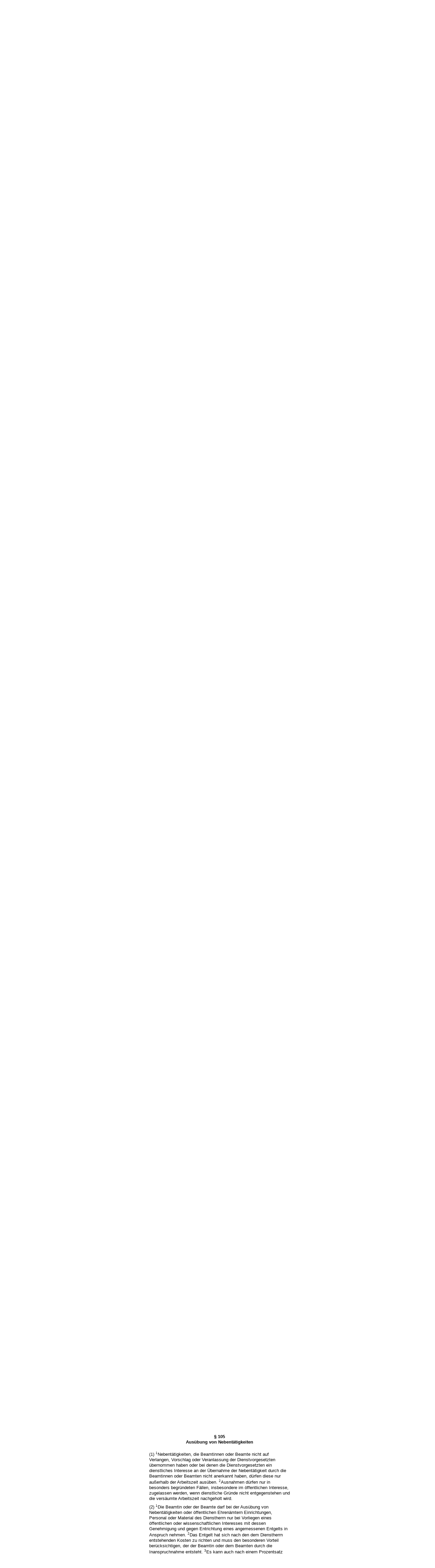

--- FILE ---
content_type: text/html; charset=utf-8
request_url: https://revosax.sachsen.de/vorschrift/13871-SaechsBG
body_size: 539302
content:
<!DOCTYPE html>
<html lang="de-DE">
<head>
<meta content="text/html; charset=UTF-8" http-equiv="Content-Type">
<meta content="width=device-width,initial-scale=1" name="viewport">
<meta content="index, follow" name="robots">
<meta content="revosax" name="search-topic">
<meta content="Sächsisches Landesrecht Gesetz: Sächsisches Beamtengesetz 
" name="description">
<meta content="Sächsisches Landesrecht;revosax;Gesetz;Beamte, G" name="keywords">
<link href="http://www.revosax.sachsen.de/vorschrift/13871-SaechsBG" rel="canonical">
<title>
REVOSax Landesrecht Sachsen
- SächsBG

</title>
<link rel="stylesheet" href="/assets/application-1b03628bb5c0c0af5ae90c18abd45ffac3b08144af9515147207d1f3f94a3b8f.css" media="all" data-turbo-track="reload" />
<script src="/assets/application-00f47d86f5c8b8222b18e9bce3b3f1026aae7fc61530389503247482fcf067d4.js" data-turbo-track="reload" defer="defer"></script>
<script>
//<![CDATA[
var ROOT_PATH='/'
//]]>
</script>
<meta name="csrf-param" content="authenticity_token" />
<meta name="csrf-token" content="mHIpcfk0bkTCfwhlHLWRdQ1eS_FzJtzzJXMCZK3UeciGqNnT_dhyB5po6LlXI6uZTOnrNQetP2gQl76NNKYoCQ" />
<link rel="icon" type="image/x-icon" href="/assets/favicon-95cf5c6a8e4868b6f9647ec54ba862e534f215d2fadc25a1350e1819a4a908de.ico" />
</head>
<body id="portal">
<div data-controller="revosax-init" id="wrapper">
<ol class="jump">
<li><a tabindex="30" href="#navigation">Navigation</a></li>
<li><a tabindex="31" href="#content">Inhalt</a></li>
</ol>
<a id="top"></a>
<div id="header">
<div id="metanav">
<ul>
<li><a tabindex="32" href="/">Übersicht</a></li>
<li><a tabindex="33" href="/kontakt">Kontakt</a></li>
<li><a tabindex="34" href="/impressum">Impressum</a></li>
<li><a tabindex="35" href="https://www.esv.sachsen.de/">eSignatur</a></li>
<li class="search">
<form action="https://search.sachsen.de/web/search" id="formBasicQueryHead" method="get" name="formBasicQueryHead">
<input id="myTerm" name="searchTerm" tabindex="36" title="Suche auf sachsen.de" type="text">
<input id="submitHead" name="send" tabindex="37" type="submit" value="Suchen">
</form>
</li>
</ul>
</div>
<div id="head2">
<img alt="Logo Sachsen" title="Logo Sachsen" src="/assets/symbole/logo_sachsen_print-361893d95bc781bfe3449afb11900ec2240e8497c0ce370ba9be0c0d224cdf63.png" />
<h2>Revosax</h2>
<div class="fixfloat"></div>
</div>
<div id="head">
<div id="headL"><a href="https://www.sachsen.de"><img alt="Verweis zu sachsen.de" title="Verweis zu sachsen.de" tabindex="38" src="/assets/symbole/logo_sachsen-e7121e9d9f7333c5eb2bf4929358464cbd080b16abab0cb644640884b7000712.gif" /></a></div>
<span><a tabindex="39" href="/">REVOSax</a></span>
</div>
</div>
<div class="only_print" id="header_print">
REVOSax - Recht und Vorschriftenverwaltung Sachsen
</div>

<div id="contentarea">
<div id="navi">
<h2 id="navigation">
<a name="navigation">Navigation</a>
</h2>
<div class="breadcrumbs">
<ul>
<li><a tabindex="1" href="http://www.sachsen.de"><img width="16" height="12" alt="" src="/assets/symbole/gruen3/vanstrich-cd1175434e9e92f22933fc38eb45f29bde7169ac3eadf84bd501f30ed641a641.gif" />sachsen.de <img width="7" height="12" alt="[Portal]" src="/assets/symbole/gruen3/portal-773db472f1b1985a50d9717008353031127076a8a9811fd346e7e51e20c6d2ec.gif" /></a></li>
<li><a tabindex="2" href="/"><img width="16" height="12" alt="" src="/assets/symbole/gruen3/vanstrich-cd1175434e9e92f22933fc38eb45f29bde7169ac3eadf84bd501f30ed641a641.gif" />REVOSax <img width="7" height="12" alt="[Portal]" src="/assets/symbole/gruen3/portal-773db472f1b1985a50d9717008353031127076a8a9811fd346e7e51e20c6d2ec.gif" /></a></li>
</ul>
</div>
<div class="menu">
<h3>
<a tabindex="3" href="/"><img width="16" height="12" alt="" src="/assets/symbole/gruen3/vanstrich-cd1175434e9e92f22933fc38eb45f29bde7169ac3eadf84bd501f30ed641a641.gif" />Einfache Suche</a>
</h3>
<ul>
<li><a class="law_version_link" tabindex="4" href="/vorschrift/13871.22"><img width="16" height="12" alt="" src="/assets/symbole/gruen3/vanstrich-cd1175434e9e92f22933fc38eb45f29bde7169ac3eadf84bd501f30ed641a641.gif" />Vorschrift</a></li>
<li class="linkactive"><img width="16" height="12" alt="" src="/assets/symbole/gruen3/vanstrich_open-ad602e103dd7f3c88c96846aced10b3709b6a9e14f9965acebfd3c2877debef6.gif" />Aktuelle Fassung</li>
<li><a tabindex="5" href="/law_versions/48866/impacts"><img width="16" height="12" alt="" src="/assets/symbole/gruen3/vanstrich-cd1175434e9e92f22933fc38eb45f29bde7169ac3eadf84bd501f30ed641a641.gif" />Normenhistorie</a></li>
<li class="" id="historic">
<a tabindex="6" href="#"><img width="16" height="12" alt="" src="/assets/symbole/gruen3/vanstrich-cd1175434e9e92f22933fc38eb45f29bde7169ac3eadf84bd501f30ed641a641.gif" />Historische Fassungen</a>
<ul>
<li>
<a class="law_version_link" tabindex="7" href="/vorschrift/13871.1"><img width="16" height="12" alt="" src="/assets/symbole/gruen3/vanstrich-cd1175434e9e92f22933fc38eb45f29bde7169ac3eadf84bd501f30ed641a641.gif" />01.04.2014 - 31.12.2016</a>
</li>
<li>
<a class="law_version_link" tabindex="8" href="/vorschrift/13871.2"><img width="16" height="12" alt="" src="/assets/symbole/gruen3/vanstrich-cd1175434e9e92f22933fc38eb45f29bde7169ac3eadf84bd501f30ed641a641.gif" />01.01.2017 - 31.12.2017</a>
</li>
<li>
<a class="law_version_link" tabindex="9" href="/vorschrift/13871.3"><img width="16" height="12" alt="" src="/assets/symbole/gruen3/vanstrich-cd1175434e9e92f22933fc38eb45f29bde7169ac3eadf84bd501f30ed641a641.gif" />01.01.2018 - 24.05.2018</a>
</li>
<li>
<a class="law_version_link" tabindex="10" href="/vorschrift/13871.4"><img width="16" height="12" alt="" src="/assets/symbole/gruen3/vanstrich-cd1175434e9e92f22933fc38eb45f29bde7169ac3eadf84bd501f30ed641a641.gif" />25.05.2018 - 25.07.2018</a>
</li>
<li>
<a class="law_version_link" tabindex="11" href="/vorschrift/13871.5"><img width="16" height="12" alt="" src="/assets/symbole/gruen3/vanstrich-cd1175434e9e92f22933fc38eb45f29bde7169ac3eadf84bd501f30ed641a641.gif" />26.07.2018 - 31.10.2018</a>
</li>
<li>
<a class="law_version_link" tabindex="12" href="/vorschrift/13871.6"><img width="16" height="12" alt="" src="/assets/symbole/gruen3/vanstrich-cd1175434e9e92f22933fc38eb45f29bde7169ac3eadf84bd501f30ed641a641.gif" />01.11.2018 - 20.11.2018</a>
</li>
<li>
<a class="law_version_link" tabindex="13" href="/vorschrift/13871.7"><img width="16" height="12" alt="" src="/assets/symbole/gruen3/vanstrich-cd1175434e9e92f22933fc38eb45f29bde7169ac3eadf84bd501f30ed641a641.gif" />21.12.2018 - 31.12.2018</a>
</li>
<li>
<a class="law_version_link" tabindex="14" href="/vorschrift/13871.8"><img width="16" height="12" alt="" src="/assets/symbole/gruen3/vanstrich-cd1175434e9e92f22933fc38eb45f29bde7169ac3eadf84bd501f30ed641a641.gif" />01.01.2019 - 05.07.2019</a>
</li>
<li>
<a class="law_version_link" tabindex="15" href="/vorschrift/13871.9"><img width="16" height="12" alt="" src="/assets/symbole/gruen3/vanstrich-cd1175434e9e92f22933fc38eb45f29bde7169ac3eadf84bd501f30ed641a641.gif" />06.07.2019 - 29.12.2020</a>
</li>
<li>
<a class="law_version_link" tabindex="16" href="/vorschrift/13871.10"><img width="16" height="12" alt="" src="/assets/symbole/gruen3/vanstrich-cd1175434e9e92f22933fc38eb45f29bde7169ac3eadf84bd501f30ed641a641.gif" />30.12.2020 - 16.03.2021</a>
</li>
<li>
<a class="law_version_link" tabindex="17" href="/vorschrift/13871.11"><img width="16" height="12" alt="" src="/assets/symbole/gruen3/vanstrich-cd1175434e9e92f22933fc38eb45f29bde7169ac3eadf84bd501f30ed641a641.gif" />17.03.2021 - 19.02.2022</a>
</li>
<li>
<a class="law_version_link" tabindex="18" href="/vorschrift/13871.12"><img width="16" height="12" alt="" src="/assets/symbole/gruen3/vanstrich-cd1175434e9e92f22933fc38eb45f29bde7169ac3eadf84bd501f30ed641a641.gif" />20.02.2022 - 29.12.2022</a>
</li>
<li>
<a class="law_version_link" tabindex="19" href="/vorschrift/13871.13"><img width="16" height="12" alt="" src="/assets/symbole/gruen3/vanstrich-cd1175434e9e92f22933fc38eb45f29bde7169ac3eadf84bd501f30ed641a641.gif" />30.12.2022 - 21.06.2023</a>
</li>
<li>
<a class="law_version_link" tabindex="20" href="/vorschrift/13871.14"><img width="16" height="12" alt="" src="/assets/symbole/gruen3/vanstrich-cd1175434e9e92f22933fc38eb45f29bde7169ac3eadf84bd501f30ed641a641.gif" />22.06.2023 - 10.07.2023</a>
</li>
<li>
<a class="law_version_link" tabindex="21" href="/vorschrift/13871.15"><img width="16" height="12" alt="" src="/assets/symbole/gruen3/vanstrich-cd1175434e9e92f22933fc38eb45f29bde7169ac3eadf84bd501f30ed641a641.gif" />11.07.2023 - 31.12.2023</a>
</li>
<li>
<a class="law_version_link" tabindex="22" href="/vorschrift/13871.16"><img width="16" height="12" alt="" src="/assets/symbole/gruen3/vanstrich-cd1175434e9e92f22933fc38eb45f29bde7169ac3eadf84bd501f30ed641a641.gif" />01.01.2024 - 30.04.2024</a>
</li>
<li>
<a class="law_version_link" tabindex="23" href="/vorschrift/13871.17"><img width="16" height="12" alt="" src="/assets/symbole/gruen3/vanstrich-cd1175434e9e92f22933fc38eb45f29bde7169ac3eadf84bd501f30ed641a641.gif" />01.05.2024 - 16.08.2024</a>
</li>
<li>
<a class="law_version_link" tabindex="24" href="/vorschrift/13871.18"><img width="16" height="12" alt="" src="/assets/symbole/gruen3/vanstrich-cd1175434e9e92f22933fc38eb45f29bde7169ac3eadf84bd501f30ed641a641.gif" />17.08.2024 - 30.06.2025</a>
</li>
<li>
<a class="law_version_link" tabindex="25" href="/vorschrift/13871.19"><img width="16" height="12" alt="" src="/assets/symbole/gruen3/vanstrich-cd1175434e9e92f22933fc38eb45f29bde7169ac3eadf84bd501f30ed641a641.gif" />01.07.2025 - 09.07.2025</a>
</li>
<li>
<a class="law_version_link" tabindex="26" href="/vorschrift/13871.20"><img width="16" height="12" alt="" src="/assets/symbole/gruen3/vanstrich-cd1175434e9e92f22933fc38eb45f29bde7169ac3eadf84bd501f30ed641a641.gif" />10.07.2025 - 31.07.2025</a>
</li>
<li>
<a class="law_version_link" tabindex="27" href="/vorschrift/13871.21"><img width="16" height="12" alt="" src="/assets/symbole/gruen3/vanstrich-cd1175434e9e92f22933fc38eb45f29bde7169ac3eadf84bd501f30ed641a641.gif" />01.08.2025 - 15.08.2025</a>
</li>
<li>
<a class="law_version_link linkactive" tabindex="28" href="/vorschrift/13871.22"><img width="16" height="12" alt="" src="/assets/symbole/gruen3/vanstrich-cd1175434e9e92f22933fc38eb45f29bde7169ac3eadf84bd501f30ed641a641.gif" />16.08.2025 - 31.07.2026</a>
</li>
<li>
<a class="law_version_link" tabindex="29" href="/vorschrift/13871.23"><img width="16" height="12" alt="" src="/assets/symbole/gruen3/vanstrich-cd1175434e9e92f22933fc38eb45f29bde7169ac3eadf84bd501f30ed641a641.gif" />01.08.2026</a>
</li>
</ul>
</li>
</ul>
</div>


</div>
<div class="content-wrapper">

<div class="" id="content">

<div class="law_show" data-controller="law-version">
<h1 class="mbottom_s_i">Sächsisches Beamtengesetz 
</h1><p>Vollzitat: Sächsisches Beamtengesetz  vom 18.&nbsp;Dezember&nbsp;2013 (SächsGVBl. S.&nbsp;970, 971), das zuletzt durch Artikel 3 des Gesetzes vom 27.&nbsp;Juni&nbsp;2025 (SächsGVBl. S.&nbsp;285) geändert worden ist</p>
<article class="spalte1-b1 spalte2-b1 spalte3-b2 spalte4-b1" id="lesetext" data-bundesgesetze="inline">
  <header data-anchor="1000" data-level="1" data-link="ef" id="ef" title="Eingangsformel">
        <h3 class="centre">Sächsisches Beamtengesetz
          <br>(SächsBG)</h3>
        <p class="centre"> erlassen als Artikel 1 des
          <a href="/Text.link?stid=30187" title="Sächsisches Dienstrechtsneuordnungsgesetz">Gesetzes zur Neuordnung
            <br> des Dienst-, Besoldungs- und Versorgungsrechts
            <br> im Freistaat Sachsen
            <br> (Sächsisches Dienstrechtsneuordnungsgesetz</a>)
        </p>
        <p class="centre"><strong>Vom 18. Dezember 2013</strong>
        </p>
		<h4 class="centre rechtsbereinigt">Rechtsbereinigt mit Stand vom 16. August 2025</h4>
      </header>
      <nav data-anchor="1" data-level="1" data-link="iu" id="iu" title="Inhaltsübersicht">
        <h4 class="gauche">Inhaltsübersicht<a title="Inhaltsübersicht geändert durch Artikel 11 des Gesetzes vom 26. April 2018 (SächsGVBl. S. 198), Artikel 1 des Gesetzes vom 28. Juni 2018 (SächsGVBl. S. 430), durch Artikel 4 des Gesetzes vom 28. Juni 2018 (SächsGVBl. S. 458), durch Artikel 1 des Gesetzes vom 11. Dezember 2018 (SächsGVBl. S. 714), durch  Artikel 1 des Gesetzes vom 6. Juni 2019 (SächsGVBl. S. 470), durch Artikel 5 des Gesetzes vom 9. Februar 2022 (SächsGVBl. S. 134), durch Artikel 11 des Gesetzes vom 20. Dezember 2022 (SächsGVBl. S. 705), durch Artikel 1 des Gesetzes vom 16. Juni 2023 (SächsGVBl. S. 418), durch Artikel 5 des Gesetzes vom 6. Juli 2023 (SächsGVBl. S. 467), durch Artikel 1 des Gesetzes vom 12. April 2024 (SächsGVBl. S. 405) und durch Artikel 8 des Gesetzes vom 2. Mai 2024 (SächsGVBl. S. 454)" class="fussnote_link" href="#FNID_1"><sup>1</sup></a>
</h4>
        <p class="td_paragraph_last_0" style="text-align:center"> <b> Abschnitt 1
            <br> Allgemeine Vorschriften </b>
        </p>
        <dl class="cf">
          <dt class="td_paragraph_1">§ 1
          </dt>
          <dd class="td_paragraph_last_1">Geltungsbereich
          </dd>
          <dt class="td_paragraph_1">§ 2
          </dt>
          <dd class="td_paragraph_last_1">Oberste Dienstbehörde, Dienstvorgesetzte, Vorgesetzte
          </dd>
        </dl>
        <p class="td_paragraph_last_0" style="text-align:center"> <b> Abschnitt 2
            <br> Beamtenverhältnis </b>
        </p>
        <dl class="cf">
          <dt class="td_paragraph_1">§ 3
          </dt>
          <dd class="td_paragraph_last_1">Allgemeine laufbahnrechtliche Voraussetzungen für die Berufung in das Beamtenverhältnis
          </dd>
          <dt class="td_paragraph_1">§ 4
          </dt>
          <dd class="td_paragraph_last_1">Persönliche Voraussetzungen
          </dd>
          <dt class="td_paragraph_1">§ 5
          </dt>
          <dd class="td_paragraph_last_1">Beamtinnen und Beamte auf Zeit
          </dd>
          <dt class="td_paragraph_1">§ 6
          </dt>
          <dd class="td_paragraph_last_1">Ehrenbeamtinnen und Ehrenbeamte
          </dd>
          <dt class="td_paragraph_1">§ 7
          </dt>
          <dd class="td_paragraph_last_1">Altersgrenzen für die Berufung
          </dd>
          <dt class="td_paragraph_1">§ 8
          </dt>
          <dd class="td_paragraph_last_1">Übertragung eines Amtes mit leitender Funktion im Beamtenverhältnis auf Probe
          </dd>
          <dt class="td_paragraph_1">§ 9
          </dt>
          <dd class="td_paragraph_last_1">Beendigung des Amtes mit leitender Funktion im Beamtenverhältnis auf Probe
          </dd>
          <dt class="td_paragraph_1">§ 10
          </dt>
          <dd class="td_paragraph_last_1">Ernennung
          </dd>
          <dt class="td_paragraph_1">§ 11
          </dt>
          <dd class="td_paragraph_last_1">Stellenausschreibungen
          </dd>
          <dt class="td_paragraph_1">§ 12
          </dt>
          <dd class="td_paragraph_last_1">Benachteiligungsverbot
          </dd>
          <dt class="td_paragraph_1">§ 13
          </dt>
          <dd class="td_paragraph_last_1">Verfahren bei Nichtigkeit und Rücknahme der Ernennung
          </dd>
          <dt class="td_paragraph_1">§ 14
          </dt>
          <dd class="td_paragraph_last_1">Folgen der Nichtigkeit und Rücknahme einer Ernennung
          </dd>
        </dl>
        <p class="td_paragraph_last_0" style="text-align:center"> <b> Abschnitt 3
            <br> Laufbahnen </b>
        </p>
        <dl class="cf">
          <dt class="td_paragraph_1">§ 15
          </dt>
          <dd class="td_paragraph_last_1">Begriff und Gliederung der Laufbahnen
          </dd>
          <dt class="td_paragraph_1">§ 16
          </dt>
          <dd class="td_paragraph_last_1">Bildungsvoraussetzungen
          </dd>
          <dt class="td_paragraph_1">§ 17
          </dt>
          <dd class="td_paragraph_last_1">Zugangsvoraussetzungen (Laufbahnbefähigung)
          </dd>
          <dt class="td_paragraph_1">§ 18
          </dt>
          <dd class="td_paragraph_last_1">Vorbereitungsdienst
          </dd>
          <dt class="td_paragraph_1">§ 19
          </dt>
          <dd class="td_paragraph_last_1">Im Bereich eines anderen Dienstherrn erworbene Laufbahnbefähigung
          </dd>
          <dt class="td_paragraph_1">§ 20
          </dt>
          <dd class="td_paragraph_last_1">Erwerb der Laufbahnbefähigung aufgrund im Ausland erworbener Berufsqualifikationen
          </dd>
          <dt class="td_paragraph_1">§ 21
          </dt>
          <dd class="td_paragraph_last_1">Andere Bewerberinnen und Bewerber
          </dd>
          <dt class="td_paragraph_1">§ 22
          </dt>
          <dd class="td_paragraph_last_1">Laufbahnwechsel
          </dd>
          <dt class="td_paragraph_1">§ 23
          </dt>
          <dd class="td_paragraph_last_1">Fortbildung
          </dd>
          <dt class="td_paragraph_1">§ 24
          </dt>
          <dd class="td_paragraph_last_1">Personalentwicklung
          </dd>
          <dt class="td_paragraph_1">§ 25
          </dt>
          <dd class="td_paragraph_last_1">Einstellung
          </dd>
          <dt class="td_paragraph_1">§ 26
          </dt>
          <dd class="td_paragraph_last_1">Probezeit
          </dd>
          <dt class="td_paragraph_1">§ 27
          </dt>
          <dd class="td_paragraph_last_1">Beförderung
          </dd>
          <dt class="td_paragraph_1">§ 28
          </dt>
          <dd class="td_paragraph_last_1">Aufstieg
          </dd>
          <dt class="td_paragraph_1">§ 29
          </dt>
          <dd class="td_paragraph_last_1">Laufbahnverordnung
          </dd>
          <dt class="td_paragraph_1">§ 30
          </dt>
          <dd class="td_paragraph_last_1">Ausbildungs- und Prüfungsordnungen
          </dd>
        </dl>
        <p class="td_paragraph_last_0" style="text-align:center"> <b> Abschnitt 4
            <br> Abordnung und Versetzung sowie Umbildung
            <br> von Körperschaften </b>
        </p>
        <dl class="cf">
          <dt class="td_paragraph_1">§ 31
          </dt>
          <dd class="td_paragraph_last_1">Abordnung
          </dd>
          <dt class="td_paragraph_1">§ 32
          </dt>
          <dd class="td_paragraph_last_1">Versetzung
          </dd>
          <dt class="td_paragraph_1">§ 33
          </dt>
          <dd class="td_paragraph_last_1">Landesinterne Umbildung von Körperschaften
          </dd>
          <dt class="td_paragraph_1">§ 34
          </dt>
          <dd class="td_paragraph_last_1">Rechtsfolgen der Umbildung
          </dd>
          <dt class="td_paragraph_1">§ 35
          </dt>
          <dd class="td_paragraph_last_1">Rechtsstellung der Beamtinnen und Beamten
          </dd>
          <dt class="td_paragraph_1">§ 36
          </dt>
          <dd class="td_paragraph_last_1">Genehmigungsvorbehalt für Ernennungen
          </dd>
          <dt class="td_paragraph_1">§ 37
          </dt>
          <dd class="td_paragraph_last_1">Rechtsstellung der Versorgungsempfängerinnen und Versorgungsempfänger
          </dd>
          <dt class="td_paragraph_1">§ 38
          </dt>
          <dd class="td_paragraph_last_1">Landesübergreifende Umbildung von Körperschaften
          </dd>
          <dt class="td_paragraph_1">§ 39
          </dt>
          <dd class="td_paragraph_last_1">Zuständigkeiten
          </dd>
        </dl>
        <p class="td_paragraph_last_0" style="text-align:center"> <b> Abschnitt 5
            <br> Beendigung des Beamtenverhältnisses </b>
        </p>
        <p class="td_paragraph_last_0" style="text-align:center"> <b> Unterabschnitt 1
            <br> Entlassung </b>
        </p>
        <dl class="cf">
          <dt class="td_paragraph_1">§ 40
          </dt>
          <dd class="td_paragraph_last_1">Entlassung kraft Gesetzes
          </dd>
          <dt class="td_paragraph_1">§ 41
          </dt>
          <dd class="td_paragraph_last_1">Entlassung auf Antrag
          </dd>
          <dt class="td_paragraph_1">§ 42
          </dt>
          <dd class="td_paragraph_last_1">Zuständigkeit
          </dd>
          <dt class="td_paragraph_1">§ 43
          </dt>
          <dd class="td_paragraph_last_1">Fristen
          </dd>
          <dt class="td_paragraph_1">§ 44
          </dt>
          <dd class="td_paragraph_last_1">Wirksamwerden der Entlassung
          </dd>
          <dt class="td_paragraph_1">§ 45
          </dt>
          <dd class="td_paragraph_last_1">Folgen der Entlassung
          </dd>
        </dl>
        <p class="td_paragraph_last_0" style="text-align:center"> <b> Unterabschnitt 2
            <br> Ruhestand </b>
        </p>
        <dl class="cf">
          <dt class="td_paragraph_1">§ 46
          </dt>
          <dd class="td_paragraph_last_1">Ruhestand wegen Erreichens der Altersgrenze
          </dd>
          <dt class="td_paragraph_1">§ 47
          </dt>
          <dd class="td_paragraph_last_1">Hinausschiebung des Eintritts in den Ruhestand
          </dd>
          <dt class="td_paragraph_1">§ 48
          </dt>
          <dd class="td_paragraph_last_1">Versetzung in den Ruhestand ohne Nachweis der Dienstunfähigkeit
          </dd>
          <dt class="td_paragraph_1">§ 49
          </dt>
          <dd class="td_paragraph_last_1">Versetzung in den Ruhestand wegen Dienstunfähigkeit
          </dd>
          <dt class="td_paragraph_1">§ 50
          </dt>
          <dd class="td_paragraph_last_1">Begrenzte Dienstfähigkeit
          </dd>
          <dt class="td_paragraph_1">§ 51
          </dt>
          <dd class="td_paragraph_last_1">Versetzung in den Ruhestand auf Antrag
          </dd>
          <dt class="td_paragraph_1">§ 52
          </dt>
          <dd class="td_paragraph_last_1">Versetzung in den Ruhestand ohne Antrag, Vermeidung drohender Dienstunfähigkeit
          </dd>
          <dt class="td_paragraph_1">§ 53
          </dt>
          <dd class="td_paragraph_last_1">Verfahren bei Wiederherstellung der Dienstfähigkeit
          </dd>
          <dt class="td_paragraph_1">§ 54
          </dt>
          <dd class="td_paragraph_last_1">Versetzung einer Beamtin oder eines Beamten auf Probe in den Ruhestand
          </dd>
          <dt class="td_paragraph_1">§ 55
          </dt>
          <dd class="td_paragraph_last_1">Zuständigkeit
          </dd>
          <dt class="td_paragraph_1">§ 56
          </dt>
          <dd class="td_paragraph_last_1">Beginn des Ruhestands bei Versetzungen
          </dd>
        </dl>
        <p class="td_paragraph_last_0" style="text-align:center"> <b> Unterabschnitt 3
            <br> Einstweiliger Ruhestand </b>
        </p>
        <dl class="cf">
          <dt class="td_paragraph_1">§ 57
          </dt>
          <dd class="td_paragraph_last_1">Politische Beamtinnen und Beamte
          </dd>
          <dt class="td_paragraph_1">§ 58
          </dt>
          <dd class="td_paragraph_last_1">Beginn des einstweiligen Ruhestands
          </dd>
          <dt class="td_paragraph_1">§ 59
          </dt>
          <dd class="td_paragraph_last_1">Fristen bei landesübergreifender Umbildung von Körperschaften und bei Umbildung und Auflösung von Behörden
          </dd>
        </dl>
        <p class="td_paragraph_last_0" style="text-align:center"> <b> Unterabschnitt 4
            <br> Verlust der Beamtenrechte </b>
        </p>
        <dl class="cf">
          <dt class="td_paragraph_1">§ 60
          </dt>
          <dd class="td_paragraph_last_1">Folgen des Verlusts
          </dd>
          <dt class="td_paragraph_1">§ 61
          </dt>
          <dd class="td_paragraph_last_1">Gnadenrecht
          </dd>
          <dt class="td_paragraph_1">§ 62
          </dt>
          <dd class="td_paragraph_last_1">Wiederaufnahmeverfahren
          </dd>
        </dl>
        <p class="td_paragraph_last_0" style="text-align:center"> <b> Abschnitt 6
            <br> Rechtliche Stellung im Beamtenverhältnis </b>
        </p>
        <p class="td_paragraph_last_0" style="text-align:center"> <b> Unterabschnitt 1
            <br> Allgemeine Pflichten und Rechte </b>
        </p>
        <dl class="cf">
          <dt class="td_paragraph_1">§ 63
          </dt>
          <dd class="td_paragraph_last_1">Verpflichtung zur Verfassungstreue, Diensteid
          </dd>
          <dt class="td_paragraph_1">§ 64
          </dt>
          <dd class="td_paragraph_last_1">Verantwortung für Amtshandlungen von Vollzugsbeamtinnen und Vollzugsbeamten
          </dd>
          <dt class="td_paragraph_1">§ 65
          </dt>
          <dd class="td_paragraph_last_1">Beamtenrechtliche Folgen der Ausübung eines Mandats
          </dd>
          <dt class="td_paragraph_1">§ 66
          </dt>
          <dd class="td_paragraph_last_1">Unparteilichkeit bei Amtshandlungen
          </dd>
          <dt class="td_paragraph_1">§ 67
          </dt>
          <dd class="td_paragraph_last_1">Verbot der Führung der Dienstgeschäfte
          </dd>
          <dt class="td_paragraph_1">§ 68
          </dt>
          <dd class="td_paragraph_last_1">Aussagegenehmigung
          </dd>
          <dt class="td_paragraph_1">§ 69
          </dt>
          <dd class="td_paragraph_last_1">Auskünfte an die Medien
          </dd>
          <dt class="td_paragraph_1">§ 70
          </dt>
          <dd class="td_paragraph_last_1">Annahme von Belohnungen, Geschenken und sonstigen Vorteilen
          </dd>
          <dt class="td_paragraph_1">§ 71
          </dt>
          <dd class="td_paragraph_last_1">Fernbleiben vom Dienst
          </dd>
          <dt class="td_paragraph_1">§ 72
          </dt>
          <dd class="td_paragraph_last_1">Wohnort
          </dd>
          <dt class="td_paragraph_1">§ 73
          </dt>
          <dd class="td_paragraph_last_1">Aufenthalt in der Nähe des Dienstorts
          </dd>
          <dt class="td_paragraph_1">§ 74
          </dt>
          <dd class="td_paragraph_last_1">Dienstkleidung, Erscheinungsbild
          </dd>
          <dt class="td_paragraph_1">§ 75
          </dt>
          <dd class="td_paragraph_last_1">Dienstvergehen von Ruhestandsbeamtinnen und Ruhestandsbeamten
          </dd>
          <dt class="td_paragraph_1">§ 76
          </dt>
          <dd class="td_paragraph_last_1">Verjährung von Schadenersatzansprüchen
          </dd>
          <dt class="td_paragraph_1">§ 77
          </dt>
          <dd class="td_paragraph_last_1">Mutterschutz und Elternzeit
          </dd>
          <dt class="td_paragraph_1">§ 78
          </dt>
          <dd class="td_paragraph_last_1">Arbeitsschutz
          </dd>
          <dt class="td_paragraph_1">§ 79
          </dt>
          <dd class="td_paragraph_last_1">Jugendarbeitsschutz
          </dd>
          <dt class="td_paragraph_1">§ 80
          </dt>
          <dd class="td_paragraph_last_1">Beihilfe in Krankheits-, Pflege-, Geburts- und sonstigen Fällen
          </dd>
		  <dt class="td_paragraph_1">§ 80a
          </dt>
          <dd class="td_paragraph_last_1">Pauschale Beihilfe
          </dd>
		  <dt class="td_paragraph_1">§ 80b
          </dt>
          <dd class="td_paragraph_last_1">Erstattung von Beiträgen zur Kranken- und Pflegeversicherung
          </dd>
          <dt class="td_paragraph_1">§ 81
          </dt>
          <dd class="td_paragraph_last_1">Ersatz von Sachschäden
          </dd>
          <dt class="td_paragraph_1">§ 81a
          </dt>
          <dd class="td_paragraph_last_1">Erfüllungsübernahme bei Schmerzensgeldansprüchen
          </dd>
          <dt class="td_paragraph_1">§ 82
          </dt>
          <dd class="td_paragraph_last_1">Jubiläumszuwendungen
          </dd>
          <dt class="td_paragraph_1">§ 83
          </dt>
          <dd class="td_paragraph_last_1">Genetische Untersuchungen
          </dd>
          <dt class="td_paragraph_1">§ 84
          </dt>
          <dd class="td_paragraph_last_1">Festsetzung der Amtsbezeichnung
          </dd>
          <dt class="td_paragraph_1">§ 85
          </dt>
          <dd class="td_paragraph_last_1">Führen der Amtsbezeichnung
          </dd>
          <dt class="td_paragraph_1">§ 86
          </dt>
          <dd class="td_paragraph_last_1">Anrechnung erzielter Einkünfte auf die Besoldung sowie die Versorgungsbezüge
          </dd>
          <dt class="td_paragraph_1">§ 87
          </dt>
          <dd class="td_paragraph_last_1">Übertragung von Zuständigkeiten
          </dd>
          <dt class="td_paragraph_1">§ 88
          </dt>
          <dd class="td_paragraph_last_1">Verzinsung, Abtretung, Verpfändung, Aufrechnung und Zurückbehaltung
          </dd>
          <dt class="td_paragraph_1">§ 89
          </dt>
          <dd class="td_paragraph_last_1">Rückforderung von Leistungen
          </dd>
          <dt class="td_paragraph_1">§ 90
          </dt>
          <dd class="td_paragraph_last_1">Übergang von Schadenersatzansprüchen
          </dd>
          <dt class="td_paragraph_1">§ 91
          </dt>
          <dd class="td_paragraph_last_1">Reise- und Umzugskosten
          </dd>
          <dt class="td_paragraph_1">§ 92
          </dt>
          <dd class="td_paragraph_last_1">Vertretung durch Gewerkschaft oder Berufsverband
          </dd>
          <dt class="td_paragraph_1">§ 93
          </dt>
          <dd class="td_paragraph_last_1">Dienstliche Beurteilung
          </dd>
          <dt class="td_paragraph_1">§ 94
          </dt>
          <dd class="td_paragraph_last_1">Dienstzeugnis
          </dd>
        </dl>
        <p class="td_paragraph_last_0" style="text-align:center"> <b> Unterabschnitt 2
            <br> Arbeitszeit und Urlaub </b>
        </p>
        <dl class="cf">
          <dt class="td_paragraph_1">§ 95
          </dt>
          <dd class="td_paragraph_last_1">Arbeitszeit
          </dd>
          <dt class="td_paragraph_1">§ 96
          </dt>
          <dd class="td_paragraph_last_1">Urlaub
          </dd>
          <dt class="td_paragraph_1">§ 97
          </dt>
          <dd class="td_paragraph_last_1">Teilzeitbeschäftigung
          </dd>
          <dt class="td_paragraph_1">§ 98
          </dt>
          <dd class="td_paragraph_last_1">Teilzeitbeschäftigung und Beurlaubung aus familiären Gründen
          </dd>
          <dt class="td_paragraph_1">§ 99
          </dt>
          <dd class="td_paragraph_last_1">Beurlaubung
          </dd>
          <dt class="td_paragraph_1">§ 100
          </dt>
          <dd class="td_paragraph_last_1">Hinweispflicht
          </dd>
        </dl>
        <p class="td_paragraph_last_0" style="text-align:center"> <b> Unterabschnitt 3
            <br> Nebentätigkeit und Tätigkeit nach Beendigung
            <br> des Beamtenverhältnisses </b>
        </p>
        <dl class="cf">
          <dt class="td_paragraph_1">§ 101
          </dt>
          <dd class="td_paragraph_last_1">Nebentätigkeit
          </dd>
          <dt class="td_paragraph_1">§ 102
          </dt>
          <dd class="td_paragraph_last_1">Pflicht zur Übernahme einer Nebentätigkeit
          </dd>
          <dt class="td_paragraph_1">§ 103
          </dt>
          <dd class="td_paragraph_last_1">Anzeigepflicht
          </dd>
          <dt class="td_paragraph_1">§ 104
          </dt>
          <dd class="td_paragraph_last_1">Verbot einer Nebentätigkeit
          </dd>
          <dt class="td_paragraph_1">§ 105
          </dt>
          <dd class="td_paragraph_last_1">Ausübung von Nebentätigkeiten
          </dd>
          <dt class="td_paragraph_1">§ 106
          </dt>
          <dd class="td_paragraph_last_1">Verfahren
          </dd>
          <dt class="td_paragraph_1">§ 107
          </dt>
          <dd class="td_paragraph_last_1">Regressanspruch für die Haftung aus angeordneter Tätigkeit in Unternehmensorganen
          </dd>
          <dt class="td_paragraph_1">§ 108
          </dt>
          <dd class="td_paragraph_last_1">Beendigung der Nebentätigkeit
          </dd>
          <dt class="td_paragraph_1">§ 109
          </dt>
          <dd class="td_paragraph_last_1">Verordnungsermächtigung
          </dd>
          <dt class="td_paragraph_1">§ 110
          </dt>
          <dd class="td_paragraph_last_1">Tätigkeit nach Beendigung des Beamtenverhältnisses
          </dd>
        </dl>
        <p class="td_paragraph_last_0" style="text-align:center"> <b> Unterabschnitt 4
            <br> Personalaktenrecht </b>
        </p>
        <dl class="cf">
          <dt class="td_paragraph_1">§ 111
          </dt>
          <dd class="td_paragraph_last_1">Führung der Personalakte und Verarbeitung personenbezogener Daten
          </dd>
          <dt class="td_paragraph_1">§ 112
          </dt>
          <dd class="td_paragraph_last_1">Beihilfeakten
          </dd>
          <dt class="td_paragraph_1">§ 113
          </dt>
          <dd class="td_paragraph_last_1">Anhörung
          </dd>
          <dt class="td_paragraph_1">§ 114
          </dt>
          <dd class="td_paragraph_last_1">Auskunft an die betroffenen Beamtinnen und Beamten
          </dd>
          <dt class="td_paragraph_1">§ 115
          </dt>
          <dd class="td_paragraph_last_1">Übermittlung und Auskunft an nicht betroffene Personen
          </dd>
          <dt class="td_paragraph_1">§ 116
          </dt>
          <dd class="td_paragraph_last_1">Vernichtung von Unterlagen
          </dd>
          <dt class="td_paragraph_1">§ 117
          </dt>
          <dd class="td_paragraph_last_1">Aufbewahrung
          </dd>
          <dt class="td_paragraph_1">§ 118
          </dt>
          <dd class="td_paragraph_last_1">Verarbeitung von Personalaktendaten
          </dd>
		  <dt class="td_paragraph_1">§ 118a
          </dt>
          <dd class="td_paragraph_last_1">Verarbeitung von Personalaktendaten in Beihilfeangelegenheiten im Auftrag
          </dd>
        </dl>
        <p class="td_paragraph_last_0" style="text-align:center"> <b> Abschnitt 7
            <br> Beteiligung der Spitzenorganisationen und
            <br> Landesverbände im Freistaat Sachsen </b>
        </p>
        <dl class="cf">
          <dt class="td_paragraph_1">§ 119
          </dt>
          <dd class="td_paragraph_last_1">Beteiligung der Spitzenorganisationen und Landesverbände im Freistaat Sachsen
          </dd>
        </dl>
        <p class="td_paragraph_last_0" style="text-align:center"> <b> Abschnitt 8
            <br> Landespersonalausschuss </b>
        </p>
        <dl class="cf">
          <dt class="td_paragraph_1">§ 120
          </dt>
          <dd class="td_paragraph_last_1">Unabhängigkeit
          </dd>
          <dt class="td_paragraph_1">§ 121
          </dt>
          <dd class="td_paragraph_last_1">Zusammensetzung
          </dd>
          <dt class="td_paragraph_1">§ 122
          </dt>
          <dd class="td_paragraph_last_1">Rechtsstellung
          </dd>
          <dt class="td_paragraph_1">§ 123
          </dt>
          <dd class="td_paragraph_last_1">Dienstaufsicht
          </dd>
          <dt class="td_paragraph_1">§ 124
          </dt>
          <dd class="td_paragraph_last_1">Aufgaben
          </dd>
          <dt class="td_paragraph_1">§ 125
          </dt>
          <dd class="td_paragraph_last_1">Verfahren
          </dd>
          <dt class="td_paragraph_1">§ 126
          </dt>
          <dd class="td_paragraph_last_1">Sitzungen und Beschlüsse
          </dd>
          <dt class="td_paragraph_1">§ 127
          </dt>
          <dd class="td_paragraph_last_1">Geschäftsstelle
          </dd>
          <dt class="td_paragraph_1">§ 128
          </dt>
          <dd class="td_paragraph_last_1">Amtshilfe
          </dd>
        </dl>
        <p class="td_paragraph_last_0" style="text-align:center"> <b> Abschnitt 9
            <br> Beschwerdeweg und Rechtsschutz </b>
        </p>
        <dl class="cf">
          <dt class="td_paragraph_1">§ 129
          </dt>
          <dd class="td_paragraph_last_1">Beschwerden
          </dd>
          <dt class="td_paragraph_1">§ 130
          </dt>
          <dd class="td_paragraph_last_1">Vertretung des Dienstherrn
          </dd>
          <dt class="td_paragraph_1">§ 131
          </dt>
          <dd class="td_paragraph_last_1">Zustellung
          </dd>
          <dt class="td_paragraph_1">§ 132
          </dt>
          <dd class="td_paragraph_last_1">Wegfall der aufschiebenden Wirkung
          </dd>
        </dl>
        <p class="td_paragraph_last_0" style="text-align:center"> <b> Abschnitt 10
            <br> Besondere Beamtengruppen </b>
        </p>
        <p class="td_paragraph_last_0" style="text-align:center"> <b> Unterabschnitt 1
            <br> Laufbahnen der Fachrichtung Polizei </b>
        </p>
        <dl class="cf">
          <dt class="td_paragraph_1">§ 133
          </dt>
          <dd class="td_paragraph_last_1">Besondere Laufbahnvorschriften
          </dd>
          <dt class="td_paragraph_1">§ 134
          </dt>
          <dd class="td_paragraph_last_1">Gemeinschaftsunterkunft
          </dd>
          <dt class="td_paragraph_1">§ 135
          </dt>
          <dd class="td_paragraph_last_1">Heilfürsorge
          </dd>
          <dt class="td_paragraph_1">§ 136
          </dt>
          <dd class="td_paragraph_last_1">Dienstkleidung
          </dd>
          <dt class="td_paragraph_1">§ 136a
          </dt>
          <dd class="td_paragraph_last_1">Wechselkennzeichnung
          </dd>
          <dt class="td_paragraph_1">§ 137
          </dt>
          <dd class="td_paragraph_last_1">Verbot der Führung der Dienstgeschäfte
          </dd>
          <dt class="td_paragraph_1">§ 138
          </dt>
          <dd class="td_paragraph_last_1">Polizeidienstunfähigkeit
          </dd>
          <dt class="td_paragraph_1">§ 138a
          </dt>
          <dd class="td_paragraph_last_1">Gesundheitsvorsorge
          </dd>
          <dt class="td_paragraph_1">§ 139
          </dt>
          <dd class="td_paragraph_last_1">Eintritt in den Ruhestand
          </dd>
        </dl>
        <p class="td_paragraph_last_0" style="text-align:center"> <b> Unterabschnitt 2
            <br> Andere Beamtengruppen </b>
        </p>
        <dl class="cf">
          <dt class="td_paragraph_1">§ 140
          </dt>
          <dd class="td_paragraph_last_1">Wissenschaftliches und künstlerisches Personal an Hochschulen
          </dd>
          <dt class="td_paragraph_1">§ 141
          </dt>
          <dd class="td_paragraph_last_1">Beamtinnen und Beamte des Landesamtes für Verfassungsschutz
          </dd>
          <dt class="td_paragraph_1">§ 142
          </dt>
          <dd class="td_paragraph_last_1">Beamtinnen und Beamte der Laufbahnen der Fachrichtung Agrar- und Forstverwaltung
          </dd>
          <dt class="td_paragraph_1">§ 143
          </dt>
          <dd class="td_paragraph_last_1">Beamtinnen und Beamte des Justizvollzugsdienstes und des Justizwachtmeisterdienstes in der Fachrichtung Justiz
          </dd>
          <dt class="td_paragraph_1">§ 143a
          </dt>
          <dd class="td_paragraph_last_1">Beamtinnen und Beamte der Fachrichtung Allgemeine Verwaltung im Vollzugsdienst einer Abschiebungshaft- und Ausreisegewahrsamseinrichtung
          </dd>
          <dt class="td_paragraph_1">§ 144
          </dt>
          <dd class="td_paragraph_last_1">Beamtinnen und Beamte der Laufbahnen der Fachrichtung Feuerwehr
          </dd>
		  <dt class="td_paragraph_1">§ 144a
          </dt>
          <dd class="td_paragraph_last_1">Beamtinnen und Beamte der Laufbahn der Fachrichtung Bildung und Kultur mit dem fachlichen Schwerpunkt Bildungsdienst
          </dd>
        </dl>
        <p class="td_paragraph_last_0" style="text-align:center"> <b> Abschnitt 11
            <br>Kommunale Wahlbeamtinnen und Wahlbeamte</b>
        </p>
        <dl class="cf">
          <dt class="td_paragraph_1">§ 145
          </dt>
          <dd class="td_paragraph_last_1">Anwendungsbereich
          </dd>
          <dt class="td_paragraph_1">§ 146
          </dt>
          <dd class="td_paragraph_last_1">Dienstherr, oberste Dienstbehörde, Dienstvorgesetzte, Zuständigkeiten
          </dd>
          <dt class="td_paragraph_1">§ 147
          </dt>
          <dd class="td_paragraph_last_1">Hauptamtliche Bürgermeisterinnen und Bürgermeister
          </dd>
          <dt class="td_paragraph_1">§ 148
          </dt>
          <dd class="td_paragraph_last_1">Ehrenamtliche Bürgermeisterinnen und Bürgermeister
          </dd>
          <dt class="td_paragraph_1">§ 149
          </dt>
          <dd class="td_paragraph_last_1">Übernahme von Bürgermeisterinnen und Bürgermeistern bei Gebietsänderung
          </dd>
          <dt class="td_paragraph_1">§ 150
          </dt>
          <dd class="td_paragraph_last_1">Beigeordnete
          </dd>
          <dt class="td_paragraph_1">§ 151
          </dt>
          <dd class="td_paragraph_last_1">Landrätinnen und Landräte
          </dd>
          <dt class="td_paragraph_1">§ 152
          </dt>
          <dd class="td_paragraph_last_1">Verbandsvorsitzende
          </dd>
          <dt class="td_paragraph_1">§ 153
          </dt>
          <dd class="td_paragraph_last_1">Ortsvorsteherinnen und Ortsvorsteher
          </dd>
          <dt class="td_paragraph_1">§ 154
          </dt>
          <dd class="td_paragraph_last_1">Amtsverweserinnen und Amtsverweser
          </dd>
          <dt class="td_paragraph_1">§ 155
          </dt>
          <dd class="td_paragraph_last_1">Aufwandsentschädigungen, Nebentätigkeiten
          </dd>
		  <dt class="td_paragraph_1">§ 155a
          </dt>
          <dd class="td_paragraph_last_1">Aufwandsentschädigung für ehrenamtliche Bürgermeisterinnen und Bürgermeister sowie Ortsvorsteherinnen und Ortsvorsteher
          </dd>
		  <dt class="td_paragraph_1">§ 155b
          </dt>
          <dd class="td_paragraph_last_1">Ehrensold
          </dd>
        </dl>
        <p class="td_paragraph_last_0" style="text-align:center"> <b> Abschnitt 12
            <br> Übergangs- und Schlussvorschriften </b>
        </p>
        <dl class="cf">
          <dt class="td_paragraph_1">§ 156
          </dt>
          <dd class="td_paragraph_last_1">Übergangsregelung zur Anhebung der Altersgrenzen
          </dd>
          <dt class="td_paragraph_1">§ 157
          </dt>
          <dd class="td_paragraph_last_1">Sonderbestimmung zur Versetzung in den Ruhestand ohne Nachweis der Dienstunfähigkeit
          </dd>
          <dt class="td_paragraph_1">§ 158
          </dt>
          <dd class="td_paragraph_last_1">Zuordnung der Laufbahnen
          </dd>
          <dt class="td_paragraph_1">§ 159
          </dt>
          <dd class="td_paragraph_last_1">Übergangsregelung für vorhandene Laufbahnbefähigungen und zur Probezeit
          </dd>
          <dt class="td_paragraph_1">§ 160
          </dt>
          <dd class="td_paragraph_last_1">Übergangsregelung für die Anwendung von Bundesrecht
          </dd>
          <dt class="td_paragraph_1">§ 161
          </dt>
          <dd class="td_paragraph_last_1">Fortgeltung von Laufbahn-, Ausbildungs- und Prüfungsvorschriften
          </dd>
          <dt class="td_paragraph_1">§ 162
          </dt>
          <dd class="td_paragraph_last_1">Übergangsregelung zur Übertragung eines Amtes mit leitender Funktion im Beamtenverhältnis auf Zeit
          </dd>
          <dt class="td_paragraph_1">§ 163
          </dt>
          <dd class="td_paragraph_last_1">Übergangsregelung zur Neuregelung des Nebentätigkeitsrechts
          </dd>
          <dt class="td_paragraph_1">§ 164
          </dt>
          <dd class="td_paragraph_last_1">Übergangsregelung zur Altersteilzeit
          </dd>
          <dt class="td_paragraph_1">§ 164a
          </dt>
          <dd class="td_paragraph_last_1">Übergangsregelung für das Verfahren zur Überprüfung der Verfassungstreue
          </dd>
          <dt class="td_paragraph_1">§ 164b
          </dt>
          <dd class="td_paragraph_last_1">Übergangsregelung zur Gewährung von Heilfürsorge für Beamtinnen und Beamte des Justizvollzugsdienstes sowie in Abschiebungshaft- und Ausreisegewahrsamseinrichtungen
          </dd>
          <dt class="td_paragraph_1">§ 165
          </dt>
          <dd class="td_paragraph_last_1">Verwaltungsvorschriften
          </dd>
          <dt class="td_paragraph_1">§ 166
          </dt>
          <dd class="td_paragraph_last_1">Einschränkung eines Grundrechts
          </dd>
        </dl>
      </nav>
      <div class="sections">
        <section data-anchor="2" data-level="1" title="Abschnitt 1  Allgemeine Vorschriften" data-link="abs1" id="abs1">
          <h4 class="centre"> Abschnitt 1
            <br> Allgemeine Vorschriften </h4>
        </section>
        <section data-anchor="3" data-level="2" title="§ 1  Geltungsbereich" data-link="p1" id="p1">
          <h4 class="centre"> § 1
            <br> Geltungsbereich </h4>
          <p>Dieses Gesetz gilt für die Beamtinnen und Beamten des Freistaates Sachsen (Staatsbeamtinnen und Staatsbeamte), der Gemeinden, Landkreise und sonstigen der Aufsicht des Freistaates Sachsen unterstehenden Körperschaften, Anstalten und Stiftungen des öffentlichen Rechts.<a title="§ 1 geändert durch Artikel 11 des Gesetzes vom 20. Dezember 2022 (SächsGVBl. S. 705)" class="fussnote_link" href="#FNID_2"><sup>2</sup></a>
          </p>
        </section>
        <section data-anchor="4" data-level="2" title="§ 2 Oberste Dienstbehörde, Dienstvorgesetzte, Vorgesetzte" data-link="p2" id="p2">
          <h4 class="centre">§ 2
            <br>Oberste Dienstbehörde, Dienstvorgesetzte, Vorgesetzte</h4>
          <p>(1) <sup class="satzzahl">1</sup>Oberste Dienstbehörde ist die oberste Behörde des Dienstherrn in dem Dienstbereich, in welchem die Beamtin oder der Beamte ein Amt bekleidet. <sup class="satzzahl">2</sup>Als oberste Dienstbehörde gilt bei Versorgungsberechtigten des Freistaates Sachsen die oberste Dienstbehörde, der die Beamtin oder der Beamte bei Beendigung des Beamtenverhältnisses unterstanden hat. <sup class="satzzahl">3</sup>Besteht die oberste Dienstbehörde nicht mehr und ist eine andere Dienstbehörde nicht bestimmt, tritt an ihre Stelle das Staatsministerium der Finanzen.</p>
          <p>(2) <sup class="satzzahl">1</sup>Dienstvorgesetzte sind für Entscheidungen in beamtenrechtlichen Angelegenheiten der ihnen nachgeordneten Beamtinnen und Beamten zuständig, soweit gesetzlich nichts anderes geregelt ist. <sup class="satzzahl">2</sup>Dienstvorgesetzte sind die Leiterinnen oder Leiter der Behörden, der die Beamtin oder der Beamte angehört. <sup class="satzzahl">3</sup>Dienstvorgesetzte der Leiterinnen oder Leiter einer Behörde sind die Leiterinnen oder Leiter der nächsthöheren Behörde. <sup class="satzzahl">4</sup>Höhere und nächsthöhere Dienstvorgesetzte sind die Leiterinnen oder Leiter der Behörden, die die Dienstaufsicht über Dienstvorgesetzte führen. <sup class="satzzahl">5</sup>Die oberste Dienstbehörde kann abweichend von den Sätzen 2 bis 4 durch Rechtsverordnung regeln, wer Dienstvorgesetzte oder Dienstvorgesetzter für alle oder einen Teil der Entscheidungen im Sinne von Satz 1 ist.</p>
          <p>(3) <sup class="satzzahl">1</sup>Vorgesetzte sind dafür zuständig, der Beamtin oder dem Beamten für die dienstliche Tätigkeit Weisungen zu erteilen. <sup class="satzzahl">2</sup>Wer Vorgesetzte oder Vorgesetzter ist, bestimmt sich nach dem Aufbau der öffentlichen Verwaltung.<a title="§ 2 geändert durch Artikel 11 des Gesetzes vom 20. Dezember 2022 (SächsGVBl. S. 705)" class="fussnote_link" href="#FNID_3"><sup>3</sup></a></p>
        </section>
        <section data-anchor="5" data-level="1" title="Abschnitt 2  Beamtenverhältnis" data-link="abs2" id="abs2">
          <h4 class="centre"> Abschnitt 2
            <br> Beamtenverhältnis </h4>
        </section>
        <section data-anchor="6" data-level="2" title="§ 3  Allgemeine laufbahnrechtliche Voraussetzungen für die Berufung in das Beamtenverhältnis" data-link="p3" id="p3">
          <h4 class="centre"> § 3
            <br> Allgemeine laufbahnrechtliche Voraussetzungen
            <br> für die Berufung in das Beamtenverhältnis </h4>
          <p>In das Beamtenverhältnis darf nur berufen werden, wer die nach § 16 für die jeweilige Laufbahn erforderliche Vorbildung besitzt oder nach § 21 als andere Bewerberin oder anderer Bewerber anerkannt ist.<a title="§ 3 geändert durch Artikel 11 des Gesetzes vom 20. Dezember 2022 (SächsGVBl. S. 705)" class="fussnote_link" href="#FNID_4"><sup>4</sup></a>
          </p>
        </section>
        <section data-anchor="7" data-level="2" title="§ 4  Persönliche Voraussetzungen" data-link="p4" id="p4">
          <h4 class="centre"> § 4
            <br> Persönliche Voraussetzungen </h4>
          <p>(1) <sup class="satzzahl">1</sup>In das Beamtenverhältnis darf nur berufen werden, wer die Gewähr dafür bietet, jederzeit für die freiheitliche demokratische Grundordnung im Sinne der Verfassung des Freistaates Sachsen einzutreten (Verfassungstreue). <sup class="satzzahl">2</sup>In das Beamtenverhältnis darf nicht berufen werden, wer</p>
<dl class="cf">
				<dt class="td_1">1.</dt>
<dd class="last">gegen die Grundsätze der Menschlichkeit oder der Rechtsstaatlichkeit verstoßen hat, insbesondere die im Internationalen Pakt über bürgerliche und politische Rechte gewährleisteten Menschenrechte oder die in der Allgemeinen Erklärung der Menschenrechte enthaltenen Grundsätze verletzt hat, oder</dd>
				<dt class="td_1">2.</dt>
<dd class="last"><span><span><span><span><span><span><span>für das frühere Ministerium für Staatssicherheit oder Amt für nationale Sicherheit tätig war und zu dem in § 20 Absatz 1 Nummer 6 Buchstabe c bis e und h des <a href="/federal_laws/600/redirect" class="bundesgesetz" target="_blank" title="Gesetz über die Unterlagen des Staatssicherheitsdienstes der ehemaligen Deutschen Demokratischen Republik" data-name="StUG" data-id="600">Stasi-Unterlagen-Gesetzes</a> in der Fassung der Bekanntmachung vom 6. September 2021 (BGBl. I S. 4129), das durch Artikel 27 des Gesetzes vom 20. Dezember 2022 (BGBl. I S. 2759) geändert worden ist, in der jeweils geltenden Fassung, genannten Personenkreis zählt</span></span></span></span></span></span></span></dd>
</dl>
<p>und dessen Beschäftigung im öffentlichen Dienst deshalb untragbar erscheint.</p>
          <p>(2) <sup class="satzzahl">1</sup>Bei ehemaligen Mitarbeiterinnen und Mitarbeitern oder Angehörigen in herausgehobener Funktion von Parteien und Massenorganisationen, der bewaffneten Organe und Kampfgruppen sowie sonstiger staatlicher oder gemeindlicher Dienststellen oder Betriebe der ehemaligen DDR, insbesondere bei Abteilungsleiterinnen und Abteilungsleitern der Ministerien und Räten der Bezirke, Mitgliedern der SED-Bezirks- und Kreisleitungen, Mitgliedern der Räte der Bezirke, Absolventinnen und Absolventen zentraler Parteischulen, politischen Funktionsträgern in den bewaffneten Organen und Kampfgruppen, den Botschafterinnen und Botschaftern sowie Leiterinnen und Leitern anderer diplomatischer Vertretungen und Handelsvertretungen sowie bei Mitgliedern der Bezirks- und Kreiseinsatzleitungen wird vermutet, dass sie die für die Berufung in das Beamtenverhältnis erforderliche Eignung nicht besitzen. <sup class="satzzahl">2</sup>Diese Vermutung kann widerlegt werden.</p>
            <p><span><span><span><span><span><span><span>(3) Für die Zulassung von Ausnahmen von § 7 Absatz 1 Satz 1 Nummer 1 und Absatz 2 des <a href="/federal_laws/631/redirect" class="bundesgesetz" target="_blank" title="Gesetz zur Regelung des Statusrechts der Beamtinnen und Beamten in den Ländern" data-name="BeamtStG" data-id="631">Beamtenstatusgesetzes</a> vom 17. Juni 2008 (BGBl. I S. 1010), das zuletzt durch Artikel 2 des Gesetzes vom 28. Juni 2021 (BGBl. I S. 2250) geändert worden ist, in der jeweils geltenden Fassung, sind zuständig</span></span></span></span></span></span></span></p>
<dl class="cf">
<dt class="td_1">1.</dt>
<dd class="last"><span><span><span><span><span><span><span>das Staatsministerium für Wissenschaft, Kultur und Tourismus in den Fällen von § 7 Absatz 3 Nummer 2 des <a href="/federal_laws/631/redirect" class="bundesgesetz" target="_blank" title="Gesetz zur Regelung des Statusrechts der Beamtinnen und Beamten in den Ländern" data-name="BeamtStG" data-id="631">Beamtenstatusgesetzes</a>,</span></span></span></span></span></span></span></dd>
				<dt class="td_1">2.</dt>
<dd class="last">im Übrigen das Staatsministerium des Innern.</dd>
  </dl>
     <p>(4) Die gesundheitliche Eignung für die Berufung in ein Beamtenverhältnis auf Lebenszeit oder in ein anderes Beamten- oder Beschäftigungsverhältnis mit dem Ziel der späteren Verwendung im Beamtenverhältnis auf Lebenszeit ist festzustellen aufgrund der Untersuchung</p>
<dl class="cf">
  				<dt class="td_1">1.</dt>
<dd class="last">einer Amtsärztin, eines Amtsarztes,</dd>
				<dt class="td_1">2.</dt>
<dd class="last">einer Polizeiärztin, eines Polizeiarztes,</dd>
				<dt class="td_1">3.</dt>
<dd class="last">einer anderen beamteten Ärztin, eines anderen beamteten Arztes,</dd>
				<dt class="td_1">4.</dt>
<dd class="last">einer Justizvollzugsärztin, eines Justizvollzugsarztes oder</dd>
				<dt class="td_1">5.</dt>
<dd class="last">in Ausnahmefällen einer nicht beamteten Fachärztin oder eines nicht beamteten Facharztes.</dd>
</dl>
<p>(5) <sup class="satzzahl">1</sup><span><span>Zur Feststellung der Verfassungstreue nach Absatz 1 Satz 1 und § 7 Absatz 1 Satz 1 Nummer 2 des <a href="/federal_laws/631/redirect" class="bundesgesetz" target="_blank" title="Gesetz zur Regelung des Statusrechts der Beamtinnen und Beamten in den Ländern" data-name="BeamtStG" data-id="631">Beamtenstatusgesetzes</a> richten die Ernennungsbehörden eine Anfrage an das Landesamt für Verfassungsschutz für Bewerberinnen und Bewerber, die für eine Einstellung in ein Beamtenverhältnis auf Widerruf und auf Probe in den Fachrichtungen Polizei, Justiz mit dem fachlichen Schwerpunkt Justizvollzug sowie Allgemeine Verwaltung mit dem fachlichen Schwerpunkt Vollzugsdienst in Abschiebungshaft- und Ausreisegewahrsamseinrichtungen vorgesehen sind. </span></span><sup class="satzzahl">2</sup>Die Anfrage ist darauf zu richten, ob und gegebenenfalls welche Erkenntnisse vorliegen im Sinne von § 2 Absatz 1 Nummer 1 des <a href="/vorschrift/20971#p2" title="SächsVSG" target="_blank">Sächsischen Verfassungsschutzgesetzes</a> vom 22. Juli 2024 (SächsGVBl. S. 706).</p>
<p>(6) <sup class="satzzahl">1</sup>Für die Anfrage nach Absatz 5 übermittelt die Ernennungsbehörde den Namen, den oder die Vornamen, den Geburtsnamen, das Geburtsdatum, den Geburtsort, das Geschlecht und die Staatsangehörigkeit der für die Ernennung vorgesehenen Bewerberin oder des vorgesehenen Bewerbers sowie die Bestätigung, dass deren oder dessen Zustimmung vorliegt. <sup class="satzzahl">2</sup>Das Landesamt für Verfassungsschutz überprüft die Bewerberinnen und Bewerber auf Grundlage des gemeinsamen nachrichtendienstlichen Informationssystems, teilt der Ernennungsbehörde mit, ob Tatsachen bekannt sind, die Bedenken gegen die Verfassungstreue der Bewerberin oder des Bewerbers im Sinne von Absatz 1 Satz 1 begründen und übermittelt seine Erkenntnisse an die Ernennungsbehörde. <sup class="satzzahl">3</sup>Die vom Landesamt für Verfassungsschutz übermittelten Daten werden gelöscht, sobald das Bewerbungsverfahren abgeschlossen ist. <sup class="satzzahl">4</sup><span><span>Wird die Bewerberin oder der Bewerber auf Grund der übermittelten Tatsachen nicht ernannt, teilt die Ernennungsbehörde der Bewerberin oder dem Bewerber mit, dass eine Ernennung nicht erfolgt, weil berechtigte Zweifel bestehen, dass die Voraussetzungen des Absatzes 1 Satz 1 oder des § 7 Absatz 1 Satz 1 Nummer 2 des <a href="/federal_laws/631/redirect" class="bundesgesetz" target="_blank" title="Gesetz zur Regelung des Statusrechts der Beamtinnen und Beamten in den Ländern" data-name="BeamtStG" data-id="631">Beamtenstatusgesetzes</a> vorliegen. </span></span><sup class="satzzahl">5</sup>Die Bewerberin oder der Bewerber kann verlangen, dass ihr oder ihm im Falle einer Ablehnung automatisch eine Auskunft nach § 9 Absatz 1 Satz 1 des <a href="/vorschrift/3288#p9" title="SächsVSG" target="_blank">Sächsischen Verfassungsschutzgesetzes</a> erteilt wird.<a title="§ 4 geändert durch Artikel 1 des Gesetzes vom 28. Juni 2018 (SächsGVBl. S. 430), durch Artikel 1 des Gesetzes vom 11. Dezember 2018 (SächsGVBl. S. 714), durch Artikel 11 des Gesetzes vom 20. Dezember 2022 (SächsGVBl. S. 705), durch Artikel 1 des Gesetzes vom 12. April 2024 (SächsGVBl. S. 405), durch Artikel 2 Absatz 8 des Gesetzes vom 22. Juli 2024 (SächsGVBl. S. 706) und durch Artikel 2 des Gesetzes vom 27. Juni 2025 (SächsGVBl. S. 285)" class="fussnote_link" href="#FNID_5"><sup>5</sup></a></p>
        </section>
        <section data-anchor="8" data-level="2" title="§ 5  Beamtinnen und Beamte auf Zeit" data-link="p5" id="p5">
          <h4 class="centre"> § 5
            <br> Beamtinnen und Beamte auf Zeit </h4>
          <p>(1) <sup class="satzzahl">1</sup>Beamtinnen und Beamte auf Zeit dürfen nur ernannt werden, soweit dies gesetzlich bestimmt ist. <sup class="satzzahl">2</sup>Die Vorschriften über die Laufbahnen finden auf sie keine Anwendung.</p>
          <p>(2) <sup class="satzzahl">1</sup>Beamtinnen und Beamte auf Zeit treten mit Ablauf ihrer Amtszeit in den Ruhestand, wenn sie</p>
<dl class="cf">
				<dt class="td_1">1.</dt>
<dd class="last">eine ruhegehaltfähige Dienstzeit im Sinne des § 7 des <a href="/vorschrift/20123#p7" title="SächsBeamtVG">Sächsischen Beamtenversorgungsgesetzes</a> vom 6. Juli 2023 (SächsGVBl. S. 467, 510), in der jeweils geltenden Fassung, von 18 Jahren erreicht und das 47. Lebensjahr vollendet haben,</dd>
				<dt class="td_1">2.</dt>
<dd class="last">im Beamtenverhältnis auf Zeit eine Gesamtdienstzeit von zwölf Jahren erreicht haben oder</dd>
				<dt class="td_1">3.</dt>
<dd class="last">das 64. Lebensjahr überschritten und im Beamtenverhältnis auf Zeit eine Gesamtdienstzeit von sechs Jahren erreicht haben.</dd>
  </dl>
<p><sup class="satzzahl">2</sup>Zeiten, während derer eine Beamtin oder ein Beamter auf Zeit aufgrund eines privatrechtlichen Arbeitsvertrages, der die Zusicherung einer Versorgung nach beamtenrechtlichen Grundsätzen enthält, eine hauptberufliche Tätigkeit in leitender Stellung bei einem kommunalen Landesverband im Freistaat Sachsen ausgeübt hat, werden bis zu einer Gesamtzeit von elf Jahren als ruhegehaltfähige Dienstzeit nach Satz 1 Nummer 1 berücksichtigt.</p>
          <p>(3) <sup class="satzzahl">1</sup>Die oberste Dienstbehörde einer Beamtin oder eines Beamten auf Zeit kann diese auffordern, nach Ablauf der Amtszeit das Amt unter nicht ungünstigeren Bedingungen weiter auszuüben. <sup class="satzzahl">2</sup>Kommt die Beamtin oder der Beamte auf Zeit der Aufforderung nicht nach, tritt sie oder er nicht nach Absatz 2 in den Ruhestand. <sup class="satzzahl">3</sup>Dies gilt nicht für Beamtinnen oder Beamte auf Zeit, die am Tag der Beendigung der Amtszeit das 62. Lebensjahr vollendet haben.</p>
          <p>(4) <sup class="satzzahl">1</sup>Treten Beamtinnen oder Beamte auf Zeit mit Ablauf der Amtszeit nicht in den Ruhestand, sind sie zu diesem Zeitpunkt entlassen, wenn sie nicht im Anschluss an ihre Amtszeit erneut in dasselbe Amt für eine weitere Amtszeit berufen werden. <sup class="satzzahl">2</sup>Werden sie erneut berufen, gilt das Beamtenverhältnis als nicht unterbrochen.</p>
          <p>(5) <sup class="satzzahl">1</sup>Der einstweilige Ruhestand auf Zeit endet mit dem Ablauf der Amtszeit. <sup class="satzzahl">2</sup>Die Beamtin oder der Beamte auf Zeit gilt in diesem Zeitpunkt als dauernd in den Ruhestand versetzt, wenn sie oder er bei Verbleiben im Amt mit Ablauf der Amtszeit in den Ruhestand getreten wäre.<a title="§ 5 geändert durch Artikel 1 des Gesetzes vom 28. Juni 2018 (SächsGVBl. S. 430), durch Artikel 11 des Gesetzes vom 20. Dezember 2022 (SächsGVBl. S. 705) und durch Artikel 8 Absatz 1 des Gesetzes vom 6. Juli 2023 (SächsGVBl. S. 467)" class="fussnote_link" href="#FNID_6"><sup>6</sup></a></p>
        </section>
        <section data-anchor="9" data-level="2" title="§ 6  Ehrenbeamtinnen und Ehrenbeamte" data-link="p6" id="p6">
          <h4 class="centre"> § 6
            <br> Ehrenbeamtinnen und Ehrenbeamte </h4>
          <p>(1) <sup class="satzzahl">1</sup>Ehrenbeamtinnen oder Ehrenbeamte dürfen nur ernannt werden, soweit dies gesetzlich bestimmt ist. <sup class="satzzahl">2</sup><span><span>Für sie gelten die Vorschriften des <a href="/federal_laws/631/redirect" class="bundesgesetz" target="_blank" title="Gesetz zur Regelung des Statusrechts der Beamtinnen und Beamten in den Ländern" data-name="BeamtStG" data-id="631">Beamtenstatusgesetzes</a> und dieses Gesetzes nach Maßgabe der Absätze 2 und 3.</span></span></p>
          <p>(2) <sup class="satzzahl">1</sup><span><span>Die Ehrenbeamtin oder der Ehrenbeamte kann nach Ablauf des Monats verabschiedet werden, in dem sie oder er das 67. Lebensjahr, als schwerbehinderter Mensch im Sinne von § 2 Absatz 2 des <a href="/federal_laws/351/redirect" class="bundesgesetz" target="_blank" title="Sozialgesetzbuch (SGB) Neuntes Buch (IX) - Rehabilitation und Teilhabe behinderter Menschen - " data-name="SGB IX" data-id="351">Neunten Buches Sozialgesetzbuch</a> das 60. Lebensjahr vollendet hat. </span></span><sup class="satzzahl">2</sup>§ 46 Abs. 2 gilt entsprechend. <sup class="satzzahl">3</sup><span><span>Die Ehrenbeamtin oder der Ehrenbeamte ist zu verabschieden, wenn die sonstigen Voraussetzungen des <a href="/federal_laws/631/redirect" class="bundesgesetz" target="_blank" title="Gesetz zur Regelung des Statusrechts der Beamtinnen und Beamten in den Ländern" data-name="BeamtStG" data-id="631">Beamtenstatusgesetzes</a> oder dieses Gesetzes für die Versetzung einer Beamtin oder eines Beamten in den einstweiligen Ruhestand oder in den Ruhestand gegeben sind.</span></span></p>
                <p><span><span><span><span><span><span><span>(3) Keine Anwendung finden die Vorschriften über die Altersgrenze für die Berufung in das Beamtenverhältnis (§ 7), das Erlöschen privatrechtlicher Arbeitsverhältnisse bei Begründung des Beamtenverhältnisses (§ 10 Abs. 5), die Stellenausschreibung (§ 11), die Abordnung und Versetzung (§§ 14, 15 des Beamtenstatusgesetzes; §§ 31, 32), die Entlassung bei Dienstunfähigkeit und bei Ernennung nach Erreichen der Altersgrenze (§ 23 Abs. 1 Satz 1 Nr. 3 und 5 des Beamtenstatusgesetzes), den Ruhestand und einstweiligen Ruhestand (§§ 25 bis 32 des <a href="/federal_laws/631/redirect" class="bundesgesetz" target="_blank" title="Gesetz zur Regelung des Statusrechts der Beamtinnen und Beamten in den Ländern" data-name="BeamtStG" data-id="631">Beamtenstatusgesetzes</a>; § 5 Abs. 2 und 3, § 46 Abs. 1 und 3 und §§ 47 bis 59), den Wohnort und den Aufenthalt in der Nähe des Dienstortes (§§ 72, 73), die Beihilfe (§ 80), die Anrechnung erzielter Einkünfte auf die Besoldung sowie die Versorgungsbezüge (§ 86), die Arbeitszeit (§ 95), die Anzeigepflicht für eine Nebentätigkeit (§ 103) und über die Voraussetzungen für die Gewährung von Aufwandsentschädigungen (§ 155 Absatz 1).</span></span></span></span></span></span></span></p>
                <p>(4) Beamtinnen und Beamte haben die Berufung in das Beamtenverhältnis als Ehrenbeamtin oder Ehrenbeamter ihrem Dienstherrn anzuzeigen.<a title="§ 6 geändert durch Artikel 1 des Gesetzes vom 28. Juni 2018 (SächsGVBl. S. 430) und durch Artikel 11 des Gesetzes vom 20. Dezember 2022 (SächsGVBl. S. 705)" class="fussnote_link" href="#FNID_7"><sup>7</sup></a>
          </p>
        </section>
        <section data-anchor="10" data-level="2" title="§ 7  Altersgrenzen für die Berufung" data-link="p7" id="p7">
          <h4 class="centre"> § 7
            <br> Altersgrenzen für die Berufung </h4>
          <p>(1) <sup class="satzzahl">1</sup>In das Beamtenverhältnis darf nicht berufen werden, wer das 42. Lebensjahr vollendet hat. <sup class="satzzahl">2</sup>Abweichend von Satz 1 kann für einzelne Beamtengruppen durch Rechtsverordnung des Staatsministeriums des Innern im Einvernehmen mit dem Staatsministerium der Finanzen eine nach oben abweichende Altersgrenze, höchstens jedoch das vollendete 52. Lebensjahr, festgelegt werden.</p>
<p>(2) <sup class="satzzahl">1</sup>Die oberste Dienstbehörde kann in besonders begründeten Fällen, insbesondere des § 12 Absatz 1 Satz 1 und des§ 27 Absatz 8 Satz 2, Ausnahmen von den Altersgrenzen nach Absatz 1 zulassen, die für Staatsbeamtinnen und Staatsbeamte der Zustimmung des Staatsministeriums der Finanzen bedürfen. <sup class="satzzahl">2</sup>Die Altersgrenzen können durch Ausnahmen nach Satz 1 infolge des Nachteilsausgleichs in den Fällen des § 12 Absatz 1 Satz 1 und des § 27 Absatz 8 Satz 2 höchstens um insgesamt fünf Jahre erhöht werden. <sup class="satzzahl">3</sup>Bei einer Inanspruchnahme von Eltern-, Beurlaubungs-, Kinderbetreuungs- und Pflegezeiten erhöht sich die Altersgrenze um die jeweils in Anspruch genommenen Zeiten, höchstens jedoch um ein Jahr für jeden Einzelfall.</p>
<p>
(3) Die Absätze 1 und 2 gelten nicht für
</p>
<dl class="cf">
        <dt class="td_1">1.</dt>
        <dd class="last">Beamtinnen oder Beamte auf Zeit,
</dd>
        <dt class="td_1">2.</dt>
        <dd class="last">politische Beamtinnen und Beamte nach § 57,
</dd>
        <dt class="td_1">3.</dt>
        <dd class="last">den Wechsel zwischen einem Richterverhältnis und einem Beamtenverhältnis als Staatsbeamtin oder Staatsbeamter,
</dd>
        <dt class="td_1">4.</dt>
        <dd class="last">die Übertragung eines Amtes mit leitender Funktion im Beamtenverhältnis auf Probe, wenn die Bewerberin oder der Bewerber bereits verbeamtet ist, und
</dd>
        <dt class="td_1">5.</dt>
        <dd class="last">einen Dienstherrenwechsel in den Geltungsbereich dieses Gesetzes unter Anwendung des <a href="/vorschrift/11507" title="Versorgungslastenteilungs-Staatsvertrages">Versorgungslastenteilungs-Staatsvertrages</a> vom 26. Januar 2010 (SächsGVBl. S. 265) oder einer entsprechenden Regelung.<a title="§ 7 neu gefasst durch Artikel 1 des Gesetzes vom 11. Dezember 2018 (SächsGVBl. S. 714), geändert durch Artikel 11 des Gesetzes vom 20. Dezember 2022 (SächsGVBl. S. 705), durch Artikel 1 des Gesetzes vom 16. Juni 2023 (SächsGVBl. S. 418) und durch Artikel 1 des Gesetzes vom 12. April 2024 (SächsGVBl. S. 405)" class="fussnote_link" href="#FNID_8"><sup>8</sup></a>
          </dd>
</dl>
        </section>
        <section data-anchor="11" data-level="2" title="§ 8  Übertragung eines Amtes mit leitender Funktion im Beamtenverhältnis auf Probe" data-link="p8" id="p8">
          <h4 class="centre"> § 8
            <br> Übertragung eines Amtes mit leitender Funktion
            <br> im Beamtenverhältnis auf Probe </h4>
          <p>(1) Folgende Ämter werden zunächst im Beamtenverhältnis auf Probe übertragen:
          </p>
          <dl class="cf">
            <dt class="td_1">1.
            </dt>
            <dd class="last">alle Ämter der Besoldungsordnung B in Staatsbehörden,
            </dd>
            <dt class="td_1">2.
            </dt>
            <dd class="last">alle Ämter der Besoldungsgruppe A 16, soweit sie mit der Leitung von Staatsbehörden oder Teilen von Staatsbehörden verbunden sind,
            </dd>
            <dt class="td_1">3.
            </dt>
            <dd class="last">alle Ämter von Schulleiterinnen und Schulleitern ab Besoldungsgruppe A 14 und
            </dd>
            <dt class="td_1">4.
            </dt>
            <dd class="last">alle Ämter ab Besoldungsgruppe A 12, einschließlich der Besoldungsordnung B, in Gemeinden, Landkreisen und sonstigen der Aufsicht des Freistaates Sachsen unterstehenden Körperschaften, Anstalten und Stiftungen des öffentlichen Rechts, soweit diese Ämter mit folgenden Funktionen verbunden sind:
            </dd>
            <dt class="td_1"> 
            </dt>
            <dd class="td_2">a)
            </dd>
            <dd class="last">Sachgebietsleitung,</dd>
				<dt class="td_1"></dt>
<dd class="td_2">b)</dd>
<dd class="last">Amtsleitung,</dd>
				<dt class="td_1"></dt>
<dd class="td_2">c)</dd>
<dd class="last">Dezernatsleitung oder</dd>
				<dt class="td_1"></dt>
<dd class="td_2">d)</dd>
<dd class="last">Leitung vergleichbarer Organisationseinheiten
            </dd>
            <dt class="td_1"> 
            </dt>
            <dd class="last">und soweit dies allgemein durch Satzung oder Beschluss bestimmt wurde.
            </dd>
          </dl>
          <p>(2) Absatz 1 gilt nicht für Ämter,
          </p>
          <dl class="cf">
            <dt class="td_1">1.
            </dt>
            <dd class="last">die richterliche Unabhängigkeit besitzen,
            </dd>
            <dt class="td_1">2.
            </dt>
            <dd class="last">die in § 57 genannt sind,
            </dd>
            <dt class="td_1">3.
            </dt>
            <dd class="last">von Schulleiterinnen und Schulleitern, die zur Übertragung der Führungsfunktion erstmals in das Beamtenverhältnis berufen werden und eine Probezeit nach § 26 ableisten, und
            </dd>
            <dt class="td_1">4.
            </dt>
            <dd class="last">der Generaldirektorin oder des Generaldirektors der Sächsischen Landesbibliothek – Staats- und Universitätsbibliothek Dresden.
            </dd>
          </dl>
          <p>(3) <sup class="satzzahl">1</sup>Die regelmäßige Probezeit beträgt zwei Jahre. <sup class="satzzahl">2</sup>Eine Verkürzung der Probezeit kann zugelassen werden; die Mindestprobezeit beträgt ein Jahr. <sup class="satzzahl">3</sup>Zeiten, in denen der Beamtin oder dem Beamten die leitende Funktion nach Absatz 1 oder eine gleichwertige Funktion bereits übertragen worden ist, können auf die Probezeit angerechnet werden. <sup class="satzzahl">4</sup>Eine Verlängerung der Probezeit ist nicht zulässig. <sup class="satzzahl">5</sup>Die Zeit einer Freistellung wegen Elternzeit oder einer Beurlaubung ohne Dienstbezüge gilt nicht als Probezeit.</p>
          <p>(4) <sup class="satzzahl">1</sup>In ein Amt im Sinne des Absatzes 1 darf nur berufen werden, wer
</p>
          <dl class="cf">
            <dt class="td_1">1.
            </dt>
            <dd class="last">sich in einem Beamtenverhältnis auf Lebenszeit oder Richterverhältnis auf Lebenszeit befindet und
            </dd>
            <dt class="td_1">2.
            </dt>
            <dd class="last">mit Ausnahme der Ableistung der Probezeit nach Absatz 3 die Voraussetzungen für die Übertragung dieses Amtes auf Lebenszeit erfüllt.
            </dd>
          </dl>
          <p><sup class="satzzahl">2</sup>Vom Tag der Ernennung an ruhen für die Dauer der Probezeit die Rechte und Pflichten aus dem Amt, das der Beamtin oder dem Beamten zuletzt im Beamtenverhältnis auf Lebenszeit oder im Richterverhältnis auf Lebenszeit übertragen worden ist, mit Ausnahme der Pflicht zur Amtsverschwiegenheit und des Verbotes der Annahme von Belohnungen und Geschenken; das Beamtenverhältnis auf Lebenszeit oder das Richterverhältnis auf Lebenszeit besteht fort. <sup class="satzzahl">3</sup>Dienstvergehen, die mit Bezug auf das Beamtenverhältnis auf Lebenszeit, das Richterverhältnis auf Lebenszeit oder das Beamtenverhältnis auf Probe begangen worden sind, werden so verfolgt, als stünde die Beamtin oder der Beamte nur im Beamtenverhältnis auf Lebenszeit oder im Richterverhältnis auf Lebenszeit.</p>
          <p>(5) <sup class="satzzahl">1</sup>Der Landespersonalausschuss kann Ausnahmen von Absatz 4 Satz 1 zulassen. <sup class="satzzahl">2</sup><span><span>Befindet sich die Beamtin oder der Beamte nur in dem Beamtenverhältnis auf Probe, ist dieses zugleich Probezeit im Sinne von § 10 des <a href="/federal_laws/631/redirect" class="bundesgesetz" target="_blank" title="Gesetz zur Regelung des Statusrechts der Beamtinnen und Beamten in den Ländern" data-name="BeamtStG" data-id="631">Beamtenstatusgesetzes</a> und § 26 Abs. 1. </span></span><sup class="satzzahl">3</sup>In diesem Fall findet § 26 Abs. 2 keine Anwendung. <sup class="satzzahl">4</sup>Die für die Beamtinnen und Beamten auf Probe geltenden Vorschriften des <a href="/Text.link?stid=10798" title="SächsDG">Sächsischen Disziplinargesetzes</a> vom 10. April 2007 (SächsGVBl. S. 54), das zuletzt durch Artikel 12 des Gesetzes vom 26. April 2018 (SächsGVBl. S. 198) geändert worden ist, in der jeweils geltenden Fassung, bleiben unberührt.</p>
          <p>(6) <sup class="satzzahl">1</sup>§ 27 Abs. 3 findet keine Anwendung. <sup class="satzzahl">2</sup>§ 27 Absatz 4 Satz 1 Nummer 2 und 3 findet keine Anwendung, wenn einer Beamtin oder einem Beamten auf Lebenszeit während der Probezeit nach Absatz 1 ein höherwertigeres Amt auf Probe nach dieser Vorschrift übertragen wird.<a title="§ 8 geändert durch Artikel 1 des Gesetzes vom 28. Juni 2018 (SächsGVBl. S. 430), durch Artikel 11 des Gesetzes vom 20. Dezember 2022 (SächsGVBl. S. 705), durch Artikel 1 des Gesetzes vom 16. Juni 2023 (SächsGVBl. S. 418) und durch Artikel 1 des Gesetzes vom 12. April 2024 (SächsGVBl. S. 405)" class="fussnote_link" href="#FNID_9"><sup>9</sup></a></p>
        </section>
        <section data-anchor="12" data-level="2" title="§ 9  Beendigung des Amtes mit leitender Funktion im Beamtenverhältnis auf Probe" data-link="p9" id="p9">
          <h4 class="centre"> § 9
            <br> Beendigung des Amtes mit leitender Funktion
            <br> im Beamtenverhältnis auf Probe </h4>
          <p>(1) Mit erfolgreichem Abschluss der Probezeit ist der Beamtin oder dem Beamten das Amt nach § 8 Abs. 1 auf Dauer im Beamtenverhältnis auf Lebenszeit zu übertragen; eine erneute Berufung der Beamtin oder des Beamten in ein Beamtenverhältnis auf Probe zur Übertragung dieses Amtes innerhalb eines Jahres ist nicht zulässig.
          </p>
          <p>(2) <sup class="satzzahl">1</sup>Die Beamtin oder der Beamte ist
</p>
          <dl class="cf">
            <dt class="td_1">1.
            </dt>
            <dd class="last">mit Ablauf der Probezeit nach § 8 Abs. 3,
            </dd>
            <dt class="td_1">2.
            </dt>
            <dd class="last">mit Beendigung des Beamtenverhältnisses auf Lebenszeit oder des Richterverhältnisses auf Lebenszeit,
            </dd>
            <dt class="td_1">3.
            </dt>
            <dd class="last">mit der Versetzung zu einem anderen Dienstherrn oder
            </dd>
            <dt class="td_1">4.
            </dt>
            <dd class="last">mit Verhängung mindestens einer Kürzung der Dienstbezüge im Disziplinarverfahren
            </dd>
          </dl>
          <p>aus dem Beamtenverhältnis auf Probe nach § 8 Abs. 1 entlassen. <sup class="satzzahl">2</sup>Die §§ 40 und 41 bleiben unberührt.</p>
          <p>(3) <sup class="satzzahl">1</sup>Die Beamtin oder der Beamte darf während ihrer oder seiner Amtszeit nur die Amtsbezeichnung des nach § 8 Absatz 1 übertragenen Amtes führen. <sup class="satzzahl">2</sup>Wird der Beamtin oder dem Beamten das Amt nach § 8 Absatz 1 nicht auf Dauer übertragen, darf sie oder er die Amtsbezeichnung mit dem Ausscheiden aus dem Beamtenverhältnis auf Probe nicht weiterführen.<a title="§ 9 geändert durch Artikel 11 des Gesetzes vom 20. Dezember 2022 (SächsGVBl. S. 705)" class="fussnote_link" href="#FNID_10"><sup>10</sup></a></p>
        </section>
        <section data-anchor="13" data-level="2" title="§ 10  Ernennung" data-link="p10" id="p10">
          <h4 class="centre"> § 10
            <br> Ernennung </h4>
          <p><span><span><span><span><span><span><span>(1) Einer Ernennung bedarf es außer in den in § 8 Abs. 1 Nr. 1 bis 3 des <a href="/federal_laws/631/redirect" class="bundesgesetz" target="_blank" title="Gesetz zur Regelung des Statusrechts der Beamtinnen und Beamten in den Ländern" data-name="BeamtStG" data-id="631">Beamtenstatusgesetzes</a> genannten Fällen auch zur Verleihung eines anderen Amts mit gleichem Grundgehalt und anderer Amtsbezeichnung beim Wechsel der Laufbahngruppe.</span></span></span></span></span></span></span></p>
          <p>(2) <sup class="satzzahl">1</sup>Die Staatsbeamtinnen und Staatsbeamten werden von der Ministerpräsidentin oder dem Ministerpräsidenten ernannt, soweit gesetzlich nichts anderes bestimmt ist. <sup class="satzzahl">2</sup>Sie oder er kann diese Befugnis durch Rechtsverordnung auf andere Behörden übertragen.</p>
          <p>(3) Die Beamtinnen und Beamten der Gemeinden, der Landkreise und der sonstigen der Aufsicht des Freistaates Sachsen unterstehenden Körperschaften, Anstalten und Stiftungen des öffentlichen Rechts werden von den nach Gesetz, Rechtsverordnung oder Satzung hierfür zuständigen Stellen ernannt.
          </p>
          <p>(4) Die Ernennung wird mit dem Tag der Aushändigung der Ernennungsurkunde wirksam, wenn nicht in der Urkunde ausdrücklich ein späterer Tag bestimmt ist.
          </p>
          <p>(5) Mit der Berufung in das Beamtenverhältnis erlischt ein Arbeitsverhältnis zum Dienstherrn.<a title="§ 10 geändert durch Artikel 1 des Gesetzes vom 28. Juni 2018 (SächsGVBl. S. 430) und durch Artikel 11 des Gesetzes vom 20. Dezember 2022 (SächsGVBl. S. 705)" class="fussnote_link" href="#FNID_11"><sup>11</sup></a>
          </p>
        </section>
        <section data-anchor="14" data-level="2" title="§ 11  Stellenausschreibungen" data-link="p11" id="p11">
          <h4 class="centre"> § 11
            <br> Stellenausschreibungen </h4>
          <p><sup class="satzzahl">1</sup>Zu besetzende Stellen sind grundsätzlich auszuschreiben. <sup class="satzzahl">2</sup>Vor Einstellungen sind die Bewerberinnen und Bewerber durch öffentliche Ausschreibung zu ermitteln. <sup class="satzzahl">3</sup>Ausnahmen von den Sätzen 1 und 2 bestimmen die Staatsregierung für ihren Zuständigkeitsbereich und im Übrigen die obersten Dienstbehörden im Einzelfall, wenn dies aus personalwirtschaftlichen Gründen im überwiegenden dienstlichen Interesse liegt.<a title="§ 11 neu gefasst durch Artikel 1 des Gesetzes vom 16. Juni 2023 (SächsGVBl. S. 418)" class="fussnote_link" href="#FNID_12"><sup>12</sup></a></p>
        </section>
        <section data-anchor="15" data-level="2" title="§ 12  Benachteiligungsverbot" data-link="p12" id="p12">
          <h4 class="centre"> § 12
            <br> Benachteiligungsverbot </h4>
          <p>(1) <sup class="satzzahl">1</sup>Schwangerschaft, Mutterschutz, Elternzeit, die Betreuung von Kindern und eine familienbedingte Beurlaubung oder die Pflege eines nach ärztlichem Gutachten pflegebedürftigen nahen Angehörigen (§ 66 Abs. 2 Satz 1) dürfen sich bei der Einstellung und der beruflichen Entwicklung nicht nachteilig auswirken. <sup class="satzzahl">2</sup>Dies gilt auch für Teilzeitbeschäftigung, soweit nicht eine unterschiedliche Behandlung aufgrund zwingender sachlicher Gründe geboten ist.</p>
          <p>(2) <sup class="satzzahl">1</sup>Haben sich die Anforderungen an die fachliche Eignung für die Einstellung in den öffentlichen Dienst in der Zeit erhöht, in der sich die Bewerbung um Einstellung nur infolge der in Absatz 1 Satz 1 genannten Gründe verzögert, ist der Grad der fachlichen Eignung nach den Anforderungen zu prüfen, die zu dem Zeitpunkt bestanden haben, zu dem die Bewerbung ohne diese Verzögerungen hätte erfolgen können. <sup class="satzzahl">2</sup>Der berücksichtigungsfähige Zeitraum beträgt längstens drei Jahre.</p>
        </section>
        <section data-anchor="16" data-level="2" title="§ 13  Verfahren bei Nichtigkeit und Rücknahme der Ernennung" data-link="p13" id="p13">
          <h4 class="centre"> § 13
            <br> Verfahren bei Nichtigkeit und Rücknahme der Ernennung </h4>
          <p>(1) <sup class="satzzahl">1</sup><span><span>Im Fall von § 11 Absatz 1 des Beamtenstatusgesetzes stellt die oberste Dienstbehörde die Nichtigkeit der Ernennung fest, wenn die Ernennung nicht gemäß § 11 Absatz 2 des <a href="/federal_laws/631/redirect" class="bundesgesetz" target="_blank" title="Gesetz zur Regelung des Statusrechts der Beamtinnen und Beamten in den Ländern" data-name="BeamtStG" data-id="631">Beamtenstatusgesetzes</a> von Anfang an als wirksam anzusehen ist. </span></span><sup class="satzzahl">2</sup><span><span>Im Fall von § 12 des <a href="/federal_laws/631/redirect" class="bundesgesetz" target="_blank" title="Gesetz zur Regelung des Statusrechts der Beamtinnen und Beamten in den Ländern" data-name="BeamtStG" data-id="631">Beamtenstatusgesetzes</a> erklärt die oberste Dienstbehörde die Rücknahme der Ernennung. </span></span><sup class="satzzahl">3</sup>Bei Staatsbeamtinnen und Staatsbeamten tritt an die Stelle der obersten Dienstbehörde die Ernennungsbehörde, sofern nicht die Ministerpräsidentin oder der Ministerpräsident für die Ernennung zuständig wäre.</p>
		  <p><span><span><span><span><span><span><span>(2) Die Ernennung kann in den Fällen von § 12 des <a href="/federal_laws/631/redirect" class="bundesgesetz" target="_blank" title="Gesetz zur Regelung des Statusrechts der Beamtinnen und Beamten in den Ländern" data-name="BeamtStG" data-id="631">Beamtenstatusgesetzes</a> nur innerhalb einer Frist von zwölf Monaten zurückgenommen werden, nachdem die oberste Dienstbehörde, bei Staatsbeamtinnen und Staatsbeamten die Stelle, die für die Ernennung zuständig wäre, von der Ernennung und dem Grund der Rücknahme Kenntnis erlangt hat.</span></span></span></span></span></span></span></p>
          <p>(3) Die Verfügungen nach Absatz 1 Satz 1 und 2 sind den Beamtinnen oder Beamten, im Falle ihres Todes den versorgungsberechtigten Hinterbliebenen, zuzustellen.<a title="§ 13 geändert durch Artikel 1 des Gesetzes vom 28. Juni 2018 (SächsGVBl. S. 430) und durch Artikel 11 des Gesetzes vom 20. Dezember 2022 (SächsGVBl. S. 705)" class="fussnote_link" href="#FNID_13"><sup>13</sup></a>
          </p>
        </section>
        <section data-anchor="17" data-level="2" title="§ 14  Folgen der Nichtigkeit und Rücknahme einer Ernennung" data-link="p14" id="p14">
          <h4 class="centre"> § 14
            <br> Folgen der Nichtigkeit und Rücknahme einer Ernennung </h4>
          <p><span><span><span><span><span><span><span>(1) Die Verfügung nach § 13 Abs. 1 Satz 1 kann mit dem Verbot der Führung der Dienstgeschäfte verbunden werden; im Fall der Nichtigkeit einer Ernennung im Sinne von § 8 Abs. 1 Nr. 1 des <a href="/federal_laws/631/redirect" class="bundesgesetz" target="_blank" title="Gesetz zur Regelung des Statusrechts der Beamtinnen und Beamten in den Ländern" data-name="BeamtStG" data-id="631">Beamtenstatusgesetzes</a> ist sie mit dem Verbot der Führung der Dienstgeschäfte zu verbinden.</span></span></span></span></span></span></span></p>
          <p>(2) <sup class="satzzahl">1</sup>Die bis zu dem Verbot der Führung der Dienstgeschäfte nach Absatz 1 oder bis zur Zustellung der Rücknahmeverfügung nach § 13 Abs. 1 Satz 2 vorgenommenen Amtshandlungen sind in gleicher Weise wirksam, wie wenn sie eine Beamtin oder ein Beamter ausgeführt hätte. <sup class="satzzahl">2</sup>Die den Ernannten gewährten Leistungen können ihnen belassen werden; die Entscheidung hierüber trifft die Stelle, die die Nichtigkeit feststellt oder über die Rücknahme entscheidet.<a title="§ 14 geändert durch Artikel 1 des Gesetzes vom 28. Juni 2018 (SächsGVBl. S. 430) und durch Artikel 11 des Gesetzes vom 20. Dezember 2022 (SächsGVBl. S. 705)" class="fussnote_link" href="#FNID_14"><sup>14</sup></a></p>
        </section>
        <section data-anchor="18" data-level="1" title="Abschnitt 3  Laufbahnen" data-link="abs3" id="abs3">
          <h4 class="centre"> Abschnitt 3
            <br> Laufbahnen </h4>
        </section>
        <section data-anchor="19" data-level="2" title="§ 15  Begriff und Gliederung der Laufbahnen" data-link="p15" id="p15">
          <h4 class="centre"> § 15
            <br> Begriff und Gliederung der Laufbahnen </h4>
          <p>(1) <sup class="satzzahl">1</sup>Eine Laufbahn umfasst alle Ämter, die derselben Fachrichtung und derselben Laufbahngruppe angehören. <sup class="satzzahl">2</sup>Soweit ein Vorbereitungsdienst eingerichtet ist, gehört auch dieser zur Laufbahn.</p>
          <p>(2) <sup class="satzzahl">1</sup>Die Laufbahnen werden zwei Laufbahngruppen zugeordnet. <sup class="satzzahl">2</sup>Laufbahngruppe 1 umfasst die Laufbahnen ohne Hochschulabschluss, Laufbahngruppe 2 die Laufbahnen mit Hochschulabschluss. <sup class="satzzahl">3</sup>In jeder Laufbahngruppe gibt es zwei qualifikationsbezogene Einstiegsebenen.</p>
          <p>(3) Zugang zu den Laufbahnen hat, wer die Bildungsvoraussetzungen nach § 16 und, sofern die Laufbahnbefähigung nicht im Vorbereitungsdienst erworben wird, die Zugangsvoraussetzungen nach § 17 erfüllt, sofern nicht fachgesetzlich etwas anderes geregelt ist.
          </p>
          <p>(4) <sup class="satzzahl">1</sup>Es gibt folgende Fachrichtungen:
</p>
          <dl class="cf">
            <dt class="td_1">1.
            </dt>
            <dd class="last">Agrar- und Forstverwaltung,
            </dd>
            <dt class="td_1">2.
            </dt>
            <dd class="last">Allgemeine Verwaltung,
            </dd>
            <dt class="td_1">3.
            </dt>
            <dd class="last">Bildung und Kultur,
            </dd>
            <dt class="td_1">4.
            </dt>
            <dd class="last">Feuerwehr,
            </dd>
            <dt class="td_1">5.
            </dt>
            <dd class="last">Gesundheit und Soziales,
            </dd>
            <dt class="td_1">6.
            </dt>
            <dd class="last">Justiz,
            </dd>
            <dt class="td_1">7.
            </dt>
            <dd class="last">Naturwissenschaft und Technik,
            </dd>
            <dt class="td_1">8.
            </dt>
            <dd class="last">Polizei und
            </dd>
            <dt class="td_1">9.
            </dt>
            <dd class="last">Finanz- und Steuerverwaltung.
            </dd>
          </dl>
          <p><sup class="satzzahl">2</sup>Innerhalb einer Laufbahn können fachliche Schwerpunkte gebildet werden. <sup class="satzzahl">3</sup>Ein fachlicher Schwerpunkt umfasst alle Ämter, die aufgrund fachverwandter Bildung und Qualifikation erreicht werden können. <sup class="satzzahl">4</sup>Die Laufbahnbefähigung wird durch die Einrichtung von fachlichen Schwerpunkten nicht eingeschränkt.</p>
        </section>
        <section data-anchor="20" data-level="2" title="§ 16  Bildungsvoraussetzungen" data-link="p16" id="p16">
          <h4 class="centre"> § 16
            <br> Bildungsvoraussetzungen </h4>
          <p>(1) Bildungsvoraussetzung für Laufbahnen der Laufbahngruppe 1 ist
          </p>
          <dl class="cf">
            <dt class="td_1">1.
            </dt>
            <dd class="last">für die erste Einstiegsebene mindestens
            </dd>
            <dt class="td_1"> 
            </dt>
            <dd class="td_2">a)
            </dd>
            <dd class="last">ein Hauptschulabschluss oder
            </dd>
            <dt class="td_1"> 
            </dt>
            <dd class="td_2">b)
            </dd>
            <dd class="last">ein gleichwertiger Bildungsstand,
            </dd>
            <dt class="td_1">2.
            </dt>
            <dd class="last">für die zweite Einstiegsebene
            </dd>
            <dt class="td_1"> 
            </dt>
            <dd class="td_2">a)
            </dd>
            <dd class="last">ein Realschulabschluss oder
            </dd>
            <dt class="td_1"> 
            </dt>
            <dd class="td_2">b)
            </dd>
            <dd class="last">ein Hauptschulabschluss mit einer anschließenden abgeschlossenen förderlichen Berufsausbildung oder
            </dd>
            <dt class="td_1"> 
            </dt>
            <dd class="td_2">c)
            </dd>
            <dd class="last">ein gleichwertiger Bildungsstand.
            </dd>
          </dl>
          <p>(2) Bildungsvoraussetzung für Laufbahnen der Laufbahngruppe 2 ist
          </p>
          <dl class="cf">
            <dt class="td_1">1.
            </dt>
            <dd class="last">für die erste Einstiegsebene mindestens
            </dd>
            <dt class="td_1"> 
            </dt>
            <dd class="td_2">a)
            </dd>
            <dd class="last">eine Qualifikation nach § 18 des <a href="/vorschrift/19986#p18" title="SächsHSG">Sächsischen Hochschulgesetzes</a> vom 31. Mai 2023 (SächsGVBl. S. 329), in der jeweils geltenden Fassung, oder
            </dd>
            <dt class="td_1"> 
            </dt>
            <dd class="td_2">b)
            </dd>
            <dd class="last">ein gleichwertiger Bildungsstand,
            </dd>
            <dt class="td_1">2.
            </dt>
            <dd class="last">für die zweite Einstiegsebene
            </dd>
            <dt class="td_1"> 
            </dt>
            <dd class="td_2">a)
            </dd>
            <dd class="last"><span><span><span><span><span><span><span>ein für die jeweilige Laufbahn geeignetes, mit einem Mastergrad, einem diesem entsprechenden Diplomgrad, einer ersten Staatsprüfung, einer ersten Prüfung im Sinne des § 5 Absatz 1 des <a href="/federal_laws/130/redirect" class="bundesgesetz" target="_blank" title="Deutsches Richtergesetz" data-name="Deutsches Richtergesetz" data-id="130">Deutschen Richtergesetzes</a> in der Fassung der Bekanntmachung vom 19. April 1972 (BGBl. I S. 713), das zuletzt durch Artikel 4 des Gesetzes vom 25. Juni 2021 (BGBl. I S. 2154) geändert worden ist, in der jeweils geltenden Fassung, oder einem Magisterabschluss abgeschlossenes Hochschulstudium oder</span></span></span></span></span></span></span></dd>
            <dt class="td_1"> 
            </dt>
            <dd class="td_2">b)
            </dd>
            <dd class="last">ein gleichwertiger Bildungsstand.
            </dd>
          </dl>
          <p>(3) Ein Bildungsstand ist den aufgeführten Abschlüssen gleichwertig, wenn er entsprechende Fähigkeiten und Kenntnisse vermittelt.
          </p>
          <p>(4) Über die Anerkennung als gleichwertiger Bildungsstand und als förderliche Berufsausbildung entscheiden
          </p>
          <dl class="cf">
            <dt class="td_1">1.
            </dt>
            <dd class="last">in den Fällen des Absatzes 1 das Staatsministerium für Kultus,
            </dd>
            <dt class="td_1">2.
            </dt>
            <dd class="last">in den Fällen des Absatzes 2 das für die Fachrichtung zuständige Staatsministerium oder die für die Fachrichtung zuständigen Staatsministerien im Einvernehmen mit dem Staatsministerium des Innern.<a title="§ 16 geändert durch Artikel 1 des Gesetzes vom 28. Juni 2018 (SächsGVBl. S. 430), durch Artikel 11 des Gesetzes vom 20. Dezember 2022 (SächsGVBl. S. 705), durch Artikel 10 des Gesetzes vom 31. Mai 2023 (SächsGVBl. S. 329) und durch Artikel 10 des Gesetzes vom 31. Mai 2023 (SächsGVBl. S. 329)" class="fussnote_link" href="#FNID_15"><sup>15</sup></a>
            </dd>
          </dl>
        </section>
        <section data-anchor="21" data-level="2" title="§ 17  Zugangsvoraussetzungen (Laufbahnbefähigung)" data-link="p17" id="p17">
          <h4 class="centre"> § 17
            <br> Zugangsvoraussetzungen (Laufbahnbefähigung) </h4>
          <p>(1) Die Befähigung für eine Laufbahn der Laufbahngruppe 1 besitzt, wer die Bildungsvoraussetzungen nach § 16 erfüllt und
          </p>
          <dl class="cf">
            <dt class="td_1">1.
            </dt>
            <dd class="last">für die erste Einstiegsebene
            </dd>
            <dt class="td_1"> 
            </dt>
            <dd class="td_2">a)
            </dd>
            <dd class="last">einen Vorbereitungsdienst oder
            </dd>
            <dt class="td_1"> 
            </dt>
            <dd class="td_2">b)
            </dd>
            <dd class="last">eine gleichwertige Berufsausbildung erfolgreich abgeschlossen hat,
            </dd>
            <dt class="td_1">2.
            </dt>
            <dd class="last">für die zweite Einstiegsebene
            </dd>
            <dt class="td_1"> 
            </dt>
            <dd class="td_2">a)
            </dd>
            <dd class="last">einen Vorbereitungsdienst mit einer Laufbahnprüfung oder
            </dd>
            <dt class="td_1"> 
            </dt>
            <dd class="td_2">b)
            </dd>
            <dd class="last">eine gleichwertige Berufsausbildung erfolgreich abgeschlossen hat oder
            </dd>
            <dt class="td_1"> 
            </dt>
            <dd class="td_2">c)
            </dd>
            <dd class="last">eine für die Laufbahn geeignete Berufsausbildung erfolgreich abgeschlossen hat und eine dem Vorbereitungsdienst gleichwertige hauptberufliche Tätigkeit nachweist, wenn nicht eine bestimmte Vorbildung, Ausbildung oder Prüfung besonders vorgeschrieben ist.
            </dd>
          </dl>
          <p>(2) Die Befähigung für eine Laufbahn der Laufbahngruppe 2 besitzt, wer die Bildungsvoraussetzungen nach § 16 erfüllt und
          </p>
          <dl class="cf">
            <dt class="td_1">1.
            </dt>
            <dd class="last">für die erste Einstiegsebene
            </dd>
            <dt class="td_1"> 
            </dt>
            <dd class="td_2">a)
            </dd>
            <dd class="last">einen Vorbereitungsdienst mit einer Laufbahnprüfung erfolgreich abgeschlossen hat oder
            </dd>
            <dt class="td_1"> 
            </dt>
            <dd class="td_2">b)
            </dd>
            <dd class="last">ein unmittelbar für die Laufbahn qualifizierendes Hochschulstudium mit dem Bachelorgrad oder diesem entsprechenden Diplomgrad abgeschlossen hat oder
            </dd>
            <dt class="td_1"> 
            </dt>
            <dd class="td_2">c)
            </dd>
            <dd class="last">ein sonstiges für die Laufbahn geeignetes Hochschulstudium mit dem Bachelorgrad oder diesem entsprechenden Diplomgrad abgeschlossen hat und eine dem Vorbereitungsdienst gleichwertige hauptberufliche Tätigkeit nachweist, wenn nicht eine bestimmte Vorbildung, Ausbildung oder Prüfung besonders vorgeschrieben ist,
            </dd>
            <dt class="td_1">2.
            </dt>
            <dd class="last">für die zweite Einstiegsebene, soweit nicht das Hochschulstudium nach § 16 Abs. 2 Nr. 2, erforderlichenfalls mit Zusatzqualifikationen, unmittelbar für die Laufbahn qualifiziert,
            </dd>
            <dt class="td_1"> 
            </dt>
            <dd class="td_2">a)
            </dd>
            <dd class="last">einen Vorbereitungsdienst mit einer Laufbahnprüfung erfolgreich abgeschlossen hat,
            </dd>
            <dt class="td_1"> 
            </dt>
            <dd class="td_2">b)
            </dd>
            <dd class="last">eine dem Vorbereitungsdienst gleichwertige hauptberufliche Tätigkeit nachweist, wenn nicht eine bestimmte Vorbildung, Ausbildung oder Prüfung besonders vorgeschrieben ist, oder
            </dd>
				<dt class="td_1"></dt>
<dd class="td_2">c)</dd>
<dd class="last">eine Qualifizierung nach § 27 Absatz 2 Satz 1 für ein Amt der Besoldungsgruppe A 14 erfolgreich abgeschlossen hat.</dd>
          </dl>
          <p>(3) <sup class="satzzahl">1</sup>Eine Berufsausbildung oder eine hauptberufliche Tätigkeit ist dem Vorbereitungsdienst gleichwertig, wenn sie seiner Dauer entspricht und die zur selbständigen Wahrnehmung von Ämtern der Laufbahn notwendige fachliche und personale Kompetenz vermittelt. <sup class="satzzahl">2</sup>Die Feststellung der Gleichwertigkeit kann von der erfolgreichen Teilnahme an Fortbildungsmaßnahmen abhängig gemacht werden.<a title="§ 17 geändert durch Artikel 1 des Gesetzes vom 28. Juni 2018 (SächsGVBl. S. 430) und durch Artikel 1 des Gesetzes vom 12. April 2024 (SächsGVBl. S. 405)" class="fussnote_link" href="#FNID_16"><sup>16</sup></a></p>
        </section>
        <section data-anchor="22" data-level="2" title="§ 18  Vorbereitungsdienst" data-link="p18" id="p18">
          <h4 class="centre"> § 18
            <br> Vorbereitungsdienst </h4>
          <p><span><span><span><span><span><span><span>(1) Der Vorbereitungsdienst soll im Beamtenverhältnis auf Widerruf nach § 4 Absatz 4 Buchstabe a des <a href="/federal_laws/631/redirect" class="bundesgesetz" target="_blank" title="Gesetz zur Regelung des Statusrechts der Beamtinnen und Beamten in den Ländern" data-name="BeamtStG" data-id="631">Beamtenstatusgesetzes</a> abgeleistet werden.     			</span></span></span></span></span></span></span></p>
          <p>(2) <sup class="satzzahl">1</sup>Soweit der Vorbereitungsdienst auch Voraussetzung für die Ausübung eines Berufes außerhalb des öffentlichen Dienstes ist, kann er auch in einem öffentlich-rechtlichen Ausbildungsverhältnis außerhalb des Beamtenverhältnisses abgeleistet werden. <sup class="satzzahl">2</sup>Die Ausgestaltung des öffentlich-rechtlichen Ausbildungsverhältnisses regelt das Staatsministerium des Innern im Einvernehmen mit dem Staatsministerium der Finanzen durch Rechtsverordnung. <sup class="satzzahl">3</sup>§ 9 Satz 2 Nummer 10 des <a href="/vorschrift/19043#p9" title="SächsJAG">Sächsischen Juristenausbildungsgesetzes</a> vom 26. Februar 2021 (SächsGVBl. S. 318), in der jeweils geltenden Fassung, bleibt unberührt. <sup class="satzzahl">4</sup>In den Fällen des Satzes 1 können die Ausbildungs- und Prüfungsordnungen bestimmen, dass die Bewerberin oder der Bewerber nach ihrer oder seiner Wahl den Vorbereitungsdienst im Beamtenverhältnis auf Widerruf oder in einem öffentlich-rechtlichen Ausbildungsverhältnis ableistet.</p>
          <p>(3) <sup class="satzzahl">1</sup>Der Vorbereitungsdienst für die erste Einstiegsebene einer Laufbahn der Laufbahngruppe 1 dauert mindestens sechs Monate. <sup class="satzzahl">2</sup>Er umfasst eine theoretische und eine praktische Ausbildung. <sup class="satzzahl">3</sup>Der Vorbereitungsdienst kann mit einer Prüfung abschließen.</p>
          <p>(4) <sup class="satzzahl">1</sup>Der Vorbereitungsdienst für die zweite Einstiegsebene einer Laufbahn der Laufbahngruppe 1 dauert mindestens zwei Jahre. <sup class="satzzahl">2</sup>Er vermittelt die berufliche Grundbildung sowie die fachlichen Kenntnisse, Methoden und praktischen Fähigkeiten, die zur Erfüllung der Aufgaben in der Laufbahn benötigt werden. <sup class="satzzahl">3</sup>Der Vorbereitungsdienst gliedert sich in eine fachtheoretische und eine berufspraktische Ausbildung und schließt mit einer Prüfung ab. <sup class="satzzahl">4</sup>Die fachtheoretische Ausbildung soll sechs Monate und die berufspraktische Ausbildung achtzehn Monate dauern.</p>
          <p>(5) <sup class="satzzahl">1</sup>Der Vorbereitungsdienst für die erste Einstiegsebene einer Laufbahn der Laufbahngruppe 2 dauert mindestens drei Jahre. <sup class="satzzahl">2</sup>Er vermittelt in einem geeigneten, mit einer Prüfung abgeschlossenen Studiengang einer Hochschule die wissenschaftlichen und berufspraktischen Fähigkeiten und Kenntnisse, die zur Erfüllung von Aufgaben in der Laufbahn erforderlich sind. <sup class="satzzahl">3</sup>Er besteht aus Fachstudien von mindestens achtzehnmonatiger Dauer und berufspraktischen Studienzeiten von mindestens zwölfmonatiger Dauer. <sup class="satzzahl">4</sup>Der Vorbereitungsdienst kann auf die berufspraktischen Studienzeiten beschränkt werden, wenn der Erwerb der wissenschaftlichen Fähigkeiten und Kenntnisse, die zur Erfüllung der Aufgaben der Laufbahn erforderlich sind, durch einen geeigneten, mit einer Prüfung abgeschlossenen Studiengang einer Hochschule nachgewiesen wird. <sup class="satzzahl">5</sup>Das für die Ausbildungs- und Prüfungsordnung zuständige Staatsministerium bestimmt im Einvernehmen mit dem Staatsministerium des Innern, welcher Studiengang geeignet ist.</p>
          <p>(6) <sup class="satzzahl">1</sup>Der Vorbereitungsdienst für die zweite Einstiegsebene einer Laufbahn der Laufbahngruppe 2 dauert mindestens zwei Jahre. <sup class="satzzahl">2</sup>Für die Ämter der zweiten Einstiegsebene der Laufbahngruppe 2 der Fachrichtung Bildung und Kultur mit dem fachlichen Schwerpunkt Bildungsdienst dauert er mindestens ein Jahr. <sup class="satzzahl">3</sup>Der Vorbereitungsdienst vermittelt die für die Laufbahn erforderlichen berufspraktischen Fähigkeiten und Kenntnisse und schließt mit einer Prüfung ab.</p>
          <p>(7) Die praktische Ausbildung im Vorbereitungsdienst kann bis auf sechs Monate gekürzt werden, soweit Zeiten einer geeigneten berufspraktischen Ausbildung oder für die Laufbahnbefähigung gleichwertige berufliche Tätigkeiten nachgewiesen worden sind.</p>
          <p>(8) Soweit es die Ausbildungs- und Prüfungsordnungen oder Gesetze vorsehen, kann der Vorbereitungsdienst unter den Voraussetzungen von § 97 Absatz 8 oder § 98 Absatz 8, entsprechend der Regelungen der Ausbildungs- und Prüfungsordnungen oder Gesetze, in Teilzeitbeschäftigung geleistet werden.<a title="§ 18 geändert durch Artikel 1 des Gesetzes vom 28. Juni 2018 (SächsGVBl. S. 430), durch Artikel 1 des Gesetzes vom 11. Dezember 2018 (SächsGVBl. S. 714), durch Artikel 4 des Gesetzes vom 26. Februar 2021 (SächsGVBl. S. 318), durch Artikel 11 des Gesetzes vom 20. Dezember 2022 (SächsGVBl. S. 705) und durch Artikel 1 des Gesetzes vom 12. April 2024 (SächsGVBl. S. 405)" class="fussnote_link" href="#FNID_17"><sup>17</sup></a>
          </p>
        </section>
        <section data-anchor="23" data-level="2" title="§ 19  Im Bereich eines anderen Dienstherrn erworbene Laufbahnbefähigung" data-link="p19" id="p19">
          <h4 class="centre"> § 19
            <br> Im Bereich eines anderen Dienstherrn
            <br> erworbene Laufbahnbefähigung </h4>
          <p>(1) <sup class="satzzahl">1</sup>Wer die Laufbahnbefähigung nach den Vorschriften eines anderen Landes oder des Bundes erworben hat, besitzt außer in den Fällen von Absatz 2 die Befähigung für eine Laufbahn derselben Fachrichtung nach § 15. <sup class="satzzahl">2</sup>Die Feststellung und die Entscheidung über die Zuordnung trifft die für die Ernennung in der neuen Fachrichtung zuständige Behörde im Einvernehmen mit dem für die Fachrichtung zuständigen Staatsministerium.</p>
          <p>(2) Entspricht die Laufbahnbefähigung nicht mindestens den Zugangsvoraussetzungen nach § 17, entscheidet die aufnehmende oberste Dienstbehörde im Einvernehmen mit dem für die Fachrichtung zuständigen Staatsministerium oder den für die Fachrichtung zuständigen Staatsministerien, im Übrigen mit dem Staatsministerium des Innern über die Anerkennung der Laufbahnbefähigung, soweit erforderlich nach einer Unterweisung oder zusätzlichen Qualifizierungsmaßnahmen.<a title="§ 19 geändert durch Artikel 1 des Gesetzes vom 28. Juni 2018 (SächsGVBl. S. 430)" class="fussnote_link" href="#FNID_18"><sup>18</sup></a>
          </p>
        </section>
        <section data-anchor="24" data-level="2" title="§ 20  Erwerb der Laufbahnbefähigung aufgrund im Ausland erworbener Berufsqualifikationen" data-link="p20" id="p20">
          <h4 class="centre"> § 20
            <br> Erwerb der Laufbahnbefähigung aufgrund
            <br> im Ausland erworbener Berufsqualifikationen </h4>
          <p>(1) <sup class="satzzahl">1</sup>Die Laufbahnbefähigung kann auch aufgrund
</p>
          <dl class="cf">
            <dt class="td_1">1.
            </dt>
            <dd class="last">der Richtlinie 2005/36/EG des Europäischen Parlaments und des Rates vom 7. September 2005 über die Anerkennung von Berufsqualifikationen (ABl. L 255 vom 30.9.2005, S. 22, L 271 vom 16.10.2007, S. 18, L 93 vom 4.4.2008, S. 28, L 33 vom 3.2.2009, S. 49, L 305 vom 24.10.2014, S. 115), die zuletzt durch den delegierten Beschluss (EU) 2021/2183 (ABl. L 444 vom 10.12.2021, S. 16) geändert worden ist, in der jeweils geltenden Fassung,
            </dd>
            <dt class="td_1">2.
            </dt>
            <dd class="last">eines mit einem Drittstaat geschlossenen Vertrages, in dem die Bundesrepublik Deutschland und die Europäische Union einen entsprechenden Anspruch auf Anerkennung der Berufsqualifikationen eingeräumt haben, oder
            </dd>
            <dt class="td_1">3.
            </dt>
            <dd class="last">einer auf eine Tätigkeit in einer öffentlichen Verwaltung vorbereitenden Berufsqualifikation, die in einem Drittstaat erworben worden ist,
            </dd>
          </dl>
          <p>anerkannt werden. <sup class="satzzahl">2</sup>Das Nähere regelt die Staatsregierung durch Rechtsverordnung.</p>
          <p>(2) Die deutsche Sprache muss in dem für die Wahrnehmung der Aufgaben der Laufbahn erforderlichen Maße beherrscht werden.
          </p>
          <p>(3) <sup class="satzzahl">1</sup>Sofern eine Beamtin, ein Beamter, eine ehemalige Beamtin oder ein ehemaliger Beamter die Anerkennung ihrer oder seiner Berufsqualifikation in einem</p>
<dl class="cf">
				<dt class="td_1">1.</dt>
<dd class="last">anderen Mitgliedstaat der Europäischen Union oder</dd>
				<dt class="td_1">2.</dt>
<dd class="last">Vertragsstaat des Abkommens über den Europäischen Wirtschaftsraum oder</dd>
				<dt class="td_1">3.</dt>
<dd class="last">anderen Vertragsstaat, dem Deutschland und die Europäische Gemeinschaft oder Deutschland und die Europäische Union vertraglich einen Rechtsanspruch auf Anerkennung von Berufsqualifikationen eingeräumt haben,</dd>
  </dl>
  <p>beantragen, ist die gemäß Absatz 1 Satz 2 zu bestimmende zuständige Anerkennungsbehörde verpflichtet, die zuständige Behörde des Aufnahmemitgliedstaates auf Antrag über das Vorliegen disziplinarischer Sanktionen und, soweit diese ihr bekannt sind, über strafrechtliche Sanktionen oder über sonstige schwerwiegende Sachverhalte, die sich auf die Ausübung der in der Richtlinie erfassten Tätigkeiten auswirken können, zu unterrichten. <sup class="satzzahl">2</sup>Die Anerkennungsbehörde kann insoweit Auskunft von der oder dem unmittelbaren Dienstvorgesetzten oder, wenn das Beamtenverhältnis beendet ist, von der oder dem letzten unmittelbaren Dienstvorgesetzten der Beamtin oder des Beamten verlangen.</p>
          <p>(4) Das
            <a href="/vorschrift/13833" title="SächsBQFG">Sächsische Berufsqualifikationsfeststellungsgesetz</a> vom 17. Dezember 2013 (SächsGVBl. S. 874), das zuletzt durch Artikel 1 des Gesetzes vom 22. Juli 2024 (SächsGVBl. S. 733) geändert worden ist, in der jeweils geltenden Fassung, findet mit Ausnahme des § 13b Absatz 1 bis 5 und des § 16 keine Anwendung.<a title="§ 20 geändert durch Artikel 1 des Gesetzes vom 28. Juni 2018 (SächsGVBl. S. 430), durch Artikel 11 des Gesetzes vom 20. Dezember 2022 (SächsGVBl. S. 705) und durch Artikel 4 des Gesetzes vom 22. Juli 2024 (SächsGVBl. S. 733)" class="fussnote_link" href="#FNID_19"><sup>19</sup></a>
          </p>
        </section>
        <section data-anchor="25" data-level="2" title="§ 21  Andere Bewerberinnen und Bewerber" data-link="p21" id="p21">
          <h4 class="centre"> § 21
            <br> Andere Bewerberinnen und Bewerber </h4>
          <p>(1) <sup class="satzzahl">1</sup>Andere Bewerberinnen und Bewerber erwerben die Laufbahnbefähigung durch langjährige Berufs- und Lebenserfahrung. <sup class="satzzahl">2</sup>Sie müssen durch ihre Berufs- und Lebenserfahrung befähigt sein, alle Aufgaben ihrer künftigen Laufbahn uneingeschränkt wahrzunehmen. <sup class="satzzahl">3</sup>Andere Bewerberinnen und Bewerber dürfen nur eingestellt werden, wenn ein besonderes dienstliches Interesse an der Gewinnung besteht.</p>
          <p>(2) Die Befähigung für die Laufbahn, in der andere Bewerberinnen und Bewerber verwendet werden sollen, wird durch den Landespersonalausschuss festgestellt.
          </p>
          <p>(3) Die näheren Voraussetzungen für den Erwerb der Laufbahnbefähigung nach Absatz 1 und die Feststellung durch den Landespersonalausschuss nach Absatz 2 regelt die Staatsregierung durch Rechtsverordnung.
          </p>
          <p>(4) Andere Bewerberinnen und Bewerber dürfen nicht eingestellt werden, wenn eine bestimmte Vorbildung, Ausbildung oder Prüfung durch gesetzliche Regelung erforderlich oder nach der Eigenart der Laufbahnaufgaben vorgeschrieben ist.
</p>
<p>(5) Die Absätze 2 bis 4 finden auf politische Beamtinnen und Beamte nach § 57 keine Anwendung.<a title="§ 21 geändert durch Artikel 11 des Gesetzes vom 20. Dezember 2022 (SächsGVBl. S. 705), durch Artikel 1 des Gesetzes vom 16. Juni 2023 (SächsGVBl. S. 418) und durch Artikel 1 des Gesetzes vom 12. April 2024 (SächsGVBl. S. 405)" class="fussnote_link" href="#FNID_20"><sup>20</sup></a></p>

        </section>
        <section data-anchor="26" data-level="2" title="§ 22  Laufbahnwechsel" data-link="p22" id="p22">
          <h4 class="centre"> § 22
            <br> Laufbahnwechsel </h4>
          <p>(1) Ein Wechsel der Fachrichtung innerhalb einer Laufbahngruppe (Laufbahnwechsel) ist zulässig, wenn die Beamtin oder der Beamte die Befähigung für die neue Laufbahn besitzt oder erwirbt.
          </p>
          <p>(2) <sup class="satzzahl">1</sup>Besitzen Beamtinnen und Beamte die Befähigung für die neue Laufbahn nicht, ist ein Laufbahnwechsel zulässig, wenn sie die für die Wahrnehmung der Aufgaben in der Laufbahn erforderlichen Fähigkeiten und Kenntnisse</p>
<dl class="cf">
				<dt class="td_1">1.</dt>
<dd class="last">durch Unterweisung oder andere Qualifizierungsmaßnahmen oder</dd>
				<dt class="td_1">2.</dt>
<dd class="last">aufgrund der Wahrnehmung von Tätigkeiten, die mit den Anforderungen der neuen Laufbahn vergleichbar sind,</dd>
  </dl>
<p>erworben haben. <sup class="satzzahl">2</sup>Die Anerkennung der Befähigung für die neue Laufbahn ist der Beamtin oder dem Beamten schriftlich mitzuteilen. <sup class="satzzahl">3</sup>Über die Zulässigkeit des Laufbahnwechsels und die Anerkennung der Laufbahnbefähigung entscheiden das für die Fachrichtung zuständige Staatsministerium oder die für die Fachrichtung zuständigen Staatsministerien; sie können die Befugnis durch Rechtsverordnung auf die zuständige Ernennungsbehörde übertragen.</p>
          <p>(3) Ein Laufbahnwechsel nach Absatz 2 ist ausgeschlossen, soweit für die neue Laufbahn eine bestimmte Vorbildung, Ausbildung oder Prüfung durch besondere Rechtsvorschrift vorgeschrieben oder nach ihrer Eigenart zwingend erforderlich ist.<a title="§ 22 geändert durch Artikel 11 des Gesetzes vom 20. Dezember 2022 (SächsGVBl. S. 705)" class="fussnote_link" href="#FNID_21"><sup>21</sup></a>
          </p>
        </section>
        <section data-anchor="27" data-level="2" title="§ 23  Fortbildung" data-link="p23" id="p23">
          <h4 class="centre"> § 23
            <br> Fortbildung </h4>
          <p><sup class="satzzahl">1</sup>Die berufliche Entwicklung setzt voraus, dass die Beamtinnen und Beamten die erforderliche dienstliche Fortbildung, bei Übertragung und Wahrnehmung von Führungsaufgaben eine geeignete Führungskräftefortbildung wahrnehmen. <sup class="satzzahl">2</sup>Darüber hinaus sind die Beamtinnen und Beamten verpflichtet, sich selbst laufend fortzubilden, damit sie über die Anforderungen ihrer Laufbahn unterrichtet bleiben und steigenden Anforderungen des bekleideten Amtes gewachsen sind. <sup class="satzzahl">3</sup>Die obersten Dienstbehörden fördern und gewährleisten die für die berufliche Entwicklung erforderliche dienstliche Fortbildung.<a title="§ 23 geändert durch Artikel 11 des Gesetzes vom 20. Dezember 2022 (SächsGVBl. S. 705)" class="fussnote_link" href="#FNID_22"><sup>22</sup></a></p>
        </section>
        <section data-anchor="28" data-level="2" title="§ 24  Personalentwicklung" data-link="p24" id="p24">
          <h4 class="centre"> § 24
            <br> Personalentwicklung </h4>
          <p>(1) <sup class="satzzahl">1</sup>Zur Personalentwicklung erstellen die obersten Dienstbehörden Personalentwicklungskonzepte, sofern mehr als sieben Beamtinnen oder Beamte auf Lebenszeit in dem Geschäftsbereich tätig sind. <sup class="satzzahl">2</sup>Sie können diese Befugnis auf nachgeordnete Behörden übertragen.</p>
          <p>(2) <sup class="satzzahl">1</sup>Im Rahmen der Personalentwicklungskonzepte sind Eignung, Befähigung und fachliche Leistung durch Personalentwicklungs- und Personalführungsmaßnahmen zu erhalten und zu fördern. <sup class="satzzahl">2</sup>Zu diesen Maßnahmen gehören insbesondere
</p>
          <dl class="cf">
            <dt class="td_1">1.
            </dt>
            <dd class="last">die Fortbildungsmaßnahmen,
            </dd>
            <dt class="td_1">2.
            </dt>
            <dd class="last">die Führungskräfteentwicklung,
            </dd>
            <dt class="td_1">3.
            </dt>
            <dd class="last">Vorgesetzten-Gespräche mit der Beamtin oder dem Beamten,
            </dd>
            <dt class="td_1">4.
            </dt>
            <dd class="last">Angebot und Möglichkeit wechselseitiger Rückmeldung und Austausches über die Zusammenarbeit und Führung,
            </dd>
            <dt class="td_1">5.
            </dt>
            <dd class="last">die dienstliche Beurteilung und
            </dd>
            <dt class="td_1">6.
            </dt>
            <dd class="last">ein die Fähigkeiten und Kenntnisse erweiternder regelmäßiger Wechsel der Verwendung, insbesondere auch durch Tätigkeiten bei einer anderen kommunalen oder staatlichen Behörde oder Dienststelle, bei einer öffentlichen Einrichtung ohne Dienstherreneigenschaft oder bei einer internationalen Organisation wie der Europäischen Union.</dd>
          </dl>
          <p>(3) Die oberste Dienstbehörde kann, sofern es aufgrund der Ausbildung der Beamtin oder des Beamten und der wahrzunehmenden Tätigkeit erforderlich ist, Ausnahmen von Absatz 2 Satz 2 Nr. 3 und 5 zulassen.<a title="§ 24 geändert durch Artikel 11 des Gesetzes vom 20. Dezember 2022 (SächsGVBl. S. 705) und durch Artikel 1 des Gesetzes vom 16. Juni 2023 (SächsGVBl. S. 418)" class="fussnote_link" href="#FNID_23"><sup>23</sup></a>
          </p>
        </section>
        <section data-anchor="29" data-level="2" title="§ 25  Einstellung" data-link="p25" id="p25">
          <h4 class="centre"> § 25
            <br> Einstellung </h4>
          <p>(1) <sup class="satzzahl">1</sup>Eine Ernennung unter Begründung eines Beamtenverhältnisses (Einstellung) ist nur im besoldungsrechtlich festgelegten Eingangsamt der jeweiligen Einstiegsebene einer Laufbahn zulässig. <sup class="satzzahl">2</sup>Satz 1 gilt nicht für die Einstellung in einem in § 57 genannten Amt.</p>
          <p>(2) Abweichend von Absatz 1 Satz 1 ist eine Einstellung in einem höheren Amt als dem Eingangsamt zulässig, wenn die Bewerberin oder der Bewerber
          </p>
          <dl class="cf">
            <dt class="td_1">1.
            </dt>
            <dd class="last">eine den Anforderungen des höheren Amtes entsprechende berufliche Erfahrung besitzt und dieses Amt nach dem individuellen fiktiven Werdegang bei einer früheren Einstellung hätte erreichen können oder
            </dd>
            <dt class="td_1">2.
            </dt>
            <dd class="last">eine sonstige für die Tätigkeit erforderliche Qualifikation besitzt, die über die Zugangsvoraussetzungen nach § 17 hinaus erworben wurde und die Staatsregierung diesen Fall durch Rechtsverordnung bestimmt.
            </dd>
          </dl>
          <p>(3) Die Entscheidung nach Absatz 2 trifft die Ernennungsbehörde im Einvernehmen mit der obersten Dienstbehörde, oberhalb des zweiten Beförderungsamtes mit Zustimmung des Landespersonalausschusses.<a title="§ 25 geändert durch Artikel 11 des Gesetzes vom 20. Dezember 2022 (SächsGVBl. S. 705)" class="fussnote_link" href="#FNID_24"><sup>24</sup></a>
          </p>
        </section>
        <section data-anchor="30" data-level="2" title="§ 26  Probezeit" data-link="p26" id="p26">
          <h4 class="centre"> § 26
            <br> Probezeit </h4>
          <p>(1) <sup class="satzzahl">1</sup>Probezeit ist die Zeit im Beamtenverhältnis auf Probe, während der sich die Beamtin oder der Beamte nach Erwerb oder Feststellung der Befähigung für die Laufbahn bewähren soll. <sup class="satzzahl">2</sup>Elternzeiten oder Zeiten einer Beurlaubung ohne Dienstbezüge gelten nicht als Probezeit.</p>
          <p>(2) Die regelmäßige Probezeit dauert drei Jahre.
          </p>
          <p>(3) <sup class="satzzahl">1</sup>Die Staatsregierung kann durch Rechtsverordnung die Verkürzung der Probezeit
</p>
          <dl class="cf">
            <dt class="td_1">1.
            </dt>
            <dd class="last">durch Anrechnung von Zeiten hauptberuflicher Tätigkeit im öffentlichen Dienst, die nach Art und Bedeutung der Tätigkeit in der Laufbahn gleichwertig und nicht Bildungs- oder Zugangsvoraussetzung sind, oder
            </dd>
            <dt class="td_1">2.
            </dt>
            <dd class="last">in Abhängigkeit von in der Laufbahnausbildung oder in der Probezeit erbrachten überdurchschnittlichen Leistungen
            </dd>
          </dl>
          <p>zulassen. <sup class="satzzahl">2</sup>Die Mindestprobezeit beträgt in Laufbahnen der Laufbahngruppe 1 sechs Monate, in Laufbahnen der Laufbahngruppe 2 ein Jahr.</p>
          <p>(4) Kann die Bewährung bis zum Ablauf der Probezeit noch nicht festgestellt werden, kann die Probezeit bis auf höchstens fünf Jahre verlängert werden.
          </p>
          <p>(5) § 8 Abs. 5 bleibt unberührt.<a title="§ 26 geändert durch Artikel 11 des Gesetzes vom 20. Dezember 2022 (SächsGVBl. S. 705)" class="fussnote_link" href="#FNID_25"><sup>25</sup></a>
          </p>
        </section>
        <section data-anchor="31" data-level="2" title="§ 27  Beförderung" data-link="p27" id="p27">
          <h4 class="centre"> § 27
            <br> Beförderung </h4>
          <p>(1) Beförderung ist eine Ernennung, durch die der Beamtin oder dem Beamten ein anderes Amt mit höherem Grundgehalt übertragen wird.
          </p>
          <p>(2) <sup class="satzzahl">1</sup>Die Beförderung in ein Amt der Besoldungsgruppe A 7 oder ein Amt der Besoldungsgruppe A 14 setzt voraus, dass die Beamtin oder der Beamte eine von dem für die Fachrichtung zuständigen Staatsministerium oder den für die Fachrichtung zuständigen Staatsministerien bestimmte Qualifizierung erfolgreich abgeschlossen hat, wenn die Beamtin oder der Beamte in der ersten Einstiegsebene der jeweiligen Laufbahngruppe eingestellt worden ist und die Befähigung für die zweite Einstiegsebene dieser Laufbahngruppe nicht besitzt (§ 17). <sup class="satzzahl">2</sup>Die Staatsregierung kann durch Rechtsverordnung die Mindestvoraussetzungen hinsichtlich der Zulassung, der Dauer und der Inhalte der Qualifizierungen und das Erfordernis und die Voraussetzungen für das erfolgreiche Ablegen einer Prüfung regeln sowie für einzelne Laufbahnen oder Ämter Ausnahmen zulassen.</p>
          <p>(3) Die Beförderung setzt die Feststellung der Eignung für das höhere Amt nach einer Erprobungszeit von mindestens sechs Monaten Dauer voraus; dies gilt nicht für Beamtinnen und Beamte auf Zeit, für politische Beamtinnen und Beamte nach § 57 und für Mitglieder des Landesrechnungshofs.
          </p>
          <p>(4) <sup class="satzzahl">1</sup>Eine Beförderung ist nicht zulässig
</p>
          <dl class="cf">
            <dt class="td_1">1.
            </dt>
            <dd class="last">während der Probezeit,
            </dd>
            <dt class="td_1">2.
            </dt>
            <dd class="last">vor Ablauf eines Jahres seit dem Ende der Probezeit und
            </dd>
            <dt class="td_1">3.
            </dt>
            <dd class="last">vor Ablauf eines Jahres seit der letzten Beförderung, es sei denn, dass das derzeitige Amt nicht durchlaufen zu werden braucht.
            </dd>
          </dl>
          <p><sup class="satzzahl">2</sup>Die Staatsregierung regelt durch Rechtsverordnung, ob nach Eignung, Leistung und Befähigung längere Mindestdienstzeiten gelten.</p>
          <p>(5) <sup class="satzzahl">1</sup>Ämter, die regelmäßig zu durchlaufen sind, dürfen nicht übersprungen werden. <sup class="satzzahl">2</sup>Hiervon abweichend können Beamtinnen oder Beamte, die</p>
<dl class="cf">
				<dt class="td_1">1.</dt>
<dd class="last">in der ersten Einstiegsebene der Laufbahngruppe 2 eingestellt worden sind, unmittelbar in das Eingangsamt der zweiten Einstiegsebene der Laufbahngruppe 2 befördert werden, wenn sie die nach § 16 Absatz 2 Nummer 2 erforderlichen Bildungsvoraussetzungen und die nach § 17 Absatz 2 Nummer 2 erforderlichen Zugangsvoraussetzungen nachweisen oder</dd>
				<dt class="td_1">2.</dt>
<dd class="last">in der zweiten Einstiegsebene der Laufbahngruppe 1 eingestellt worden sind, unmittelbar in das Eingangsamt der ersten oder zweiten Einstiegsebene der Laufbahngruppe 2 befördert werden, wenn sie die nach § 16 Absatz 2 für die jeweilige Einstiegsebene erforderlichen Bildungsvoraussetzungen und die nach § 17 Absatz 2 für die jeweilige Einstiegsebene erforderlichen Zugangsvoraussetzungen nachweisen.
            </dd>
          </dl>
          <p><sup class="satzzahl">3</sup>Die Ernennungsbehörde kann in den Fällen des Satzes 2 die erfolgreiche Teilnahme an einem von ihr bestimmten Auswahlverfahren vorschreiben. <sup class="satzzahl">4</sup>Absatz 3 und § 26 Abs. 1 Satz 2 gelten entsprechend. <sup class="satzzahl">5</sup>Für Ämter der Besoldungsordnung A, denen durch die Amtsbezeichnung oder einen diesen ergänzenden Funktionszusatz unmittelbar durch den Besoldungsgesetzgeber ein Amt im funktionellen Sinn zugeordnet ist, gilt Satz 1 nicht.</p>
          <p>(6) Der Landespersonalausschuss kann bei Vorliegen besonderer Gründe Ausnahmen von Absatz 4 und 5 Satz 1 zulassen.
          </p>
          <p>(7) <sup class="satzzahl">1</sup><span><span>Zur Feststellung der Verfassungstreue einer Bewerberin oder eines Bewerbers nach § 4 Absatz 1 Satz 1 und § 7 Absatz 1 Satz 1 Nummer 2 des <a href="/federal_laws/631/redirect" class="bundesgesetz" target="_blank" title="Gesetz zur Regelung des Statusrechts der Beamtinnen und Beamten in den Ländern" data-name="BeamtStG" data-id="631">Beamtenstatusgesetzes</a> richtet die oberste Dienstbehörde oder die von ihr bestimmte Behörde vor jeder Ernennung</span></span></p>
<dl class="cf">
				<dt class="td_1">1.</dt>
<dd class="last">zur Präsidentin, zum Präsidenten, zur Vizepräsidentin oder zum Vizepräsidenten der Landesdirektion Sachsen,</dd>
				<dt class="td_1">2.</dt>
<dd class="last">zur Leiterin, zum Leiter, zur stellvertretenden Leiterin oder zum stellvertretenden Leiter einer Justizvollzugsanstalt,</dd>
				<dt class="td_1">3.</dt>
<dd class="last">ab der Besoldungsgruppe A 13 in der Fachrichtung Polizei, wenn die durch das konkret-funktionelle Amt übertragenen Aufgaben mit erheblicher Führungs- und Personalverantwortung verbunden sind, oder</dd>
				<dt class="td_1">4.</dt>
<dd class="last"><span><span><span><span><span><span><span>zur Leiterin oder zum Leiter des Amtes einer Kreisfreien Stadt oder eines Landkreises, das mit dem Vollzug des <a href="/federal_laws/431/redirect" class="bundesgesetz" target="_blank" title="Waffengesetz" data-name="WaffG" data-id="431">Waffengesetzes</a> befasst ist,</span></span></span></span></span></span></span></dd>
  </dl>
          <p>eine Anfrage an das Landesamt für Verfassungsschutz, ob und gegebenenfalls welche Erkenntnisse nach § 2 Absatz 1 Nummer 1 des <a href="/vorschrift/20971#p2" title="SächsVSG" target="_blank">Sächsischen Verfassungsschutzgesetzes</a> vorliegen. <sup class="satzzahl">2</sup>§ 4 Absatz 6 gilt entsprechend. <sup class="satzzahl">3</sup>Die Sätze 1 und 2 gelten für die Übertragung der Aufgaben der in Satz 1 genannten Ämter entsprechend. <sup class="satzzahl">4</sup>Die Sätze 1 bis 3 gelten nicht, soweit aus Anlass der Ernennung oder Übertragung des Amtes eine Sicherheitsüberprüfung nach dem <a href="/vorschrift/1345" title="SächsSÜG" target="_blank">Sächsischen Sicherheitsüberprüfungsgesetz</a> vom 19. Februar 2004 (SächsGVBl. S. 44), das zuletzt durch Artikel 21 des Gesetzes vom 27. Januar 2012 (SächsGVBl. S. 130) geändert worden ist, in der jeweils geltenden Fassung, durchgeführt wird.</p>
          <p>(8) <sup class="satzzahl">1</sup><span><span>Abweichend von Absatz 4 Satz 1 Nummer 1 und 2 ist eine Beförderung bei Verzögerungen des beruflichen Werdegangs durch die Geburt eines Kindes, durch die Betreuung oder Pflege eines Kindes unter 18 Jahren oder durch die tatsächliche Pflege einer oder eines nach ärztlichem Gutachten pflegebedürftigen Angehörigen im Sinne von § 7 Absatz 3 des <a href="/federal_laws/709/redirect" class="bundesgesetz" target="_blank" title="Gesetz über die Pflegezeit" data-name="PflegeZG" data-id="709">Pflegezeitgesetzes</a> vom 28. Mai 2008 (BGBl. I S. 874, 896), das zuletzt durch Artikel 2a des Gesetzes vom 28. Juni 2022 (BGBl. I S. 938) geändert worden ist, in der jeweils geltenden Fassung, zulässig. </span></span><sup class="satzzahl">2</sup>Gleiches gilt in den Fällen des Nachteilsausgleichs für</p>
<dl class="cf">
				<dt class="td_1">1.</dt>
<dd class="last"><span><span><span><span><span><span><span><span>ehemalige Soldatinnen und Soldaten nach dem <a href="/federal_laws/636/redirect" class="bundesgesetz" target="_blank" title="Gesetz über den Schutz des Arbeitsplatzes bei Einberufung zum Wehrdienst" data-name="ArbPlSchG" data-id="636">Arbeitsplatzschutzgesetz</a> in der Fassung der Bekanntmachung vom 16. Juli 2009 (BGBl. I S. 2055), das zuletzt durch Artikel 2 Absatz 9 des Gesetzes vom 30. März 2021 (BGBl. S. 402) geändert worden ist, in der jeweils geltenden Fassung, und dem </span></span></span></span></span></span></span><span><span><span><span><span><span><a href="/federal_laws/361/redirect" class="bundesgesetz" target="_blank" title="Gesetz über die Versorgung für die ehemaligen Soldaten der Bundeswehr und ihre Hinterbliebenen" data-name="SVG" data-id="361">Soldatenversorgungsgesetz</a> in der Fassung der Bekanntmachung vom 16. September 2009 (BGBl. I S. 3054), das zuletzt durch Artikel 20h des Gesetzes vom 22. November 2021 (BGBl. I S. 4906) geändert worden ist, in der jeweils geltenden Fassung,</span></span></span></span></span></span></span></dd>
				<dt class="td_1">2.</dt>
<dd class="last"><span><span><span><span><span><span><span>ehemalige Zivildienstleistende nach dem <a href="/federal_laws/446/redirect" class="bundesgesetz" target="_blank" title="Gesetz über den Zivildienst der Kriegsdienstverweigerer" data-name="ZDG" data-id="446">Zivildienstgesetz</a> in der Fassung der Bekanntmachung vom 17. Mai 2005 (BGBl. I S. 1346), das zuletzt durch Artikel 7 des Gesetzes vom 12. Dezember 2019 (BGBl. I S. 2652) geändert worden ist, in der jeweils geltenden Fassung,</span></span></span></span></span></span></span></dd>
				<dt class="td_1">3.</dt>
<dd class="last"><span><span><span><span><span><span><span>ehemalige Entwicklungshelferinnen und Entwicklungshelfer nach dem <a href="/federal_laws/144/redirect" class="bundesgesetz" target="_blank" title="Entwicklungshelfer-Gesetz" data-name="EhfG" data-id="144">Entwicklungshelfer-Gesetz</a> vom 18. Juni 1969 (BGBl. I S. 549), das zuletzt durch Artikel 6 Absatz 13 des Gesetzes vom 23. Mai 2017 (BGBl. I S. 1228) geändert worden ist, in der jeweils geltenden Fassung, und</span></span></span></span></span></span></span></dd>
				<dt class="td_1">4.</dt>
<dd class="last"><span><span><span><span><span><span><span><span>  ehemalige Freiwillige nach dem <a href="/federal_laws/597/redirect" class="bundesgesetz" target="_blank" title="Gesetz zur Förderung von Jugendfreiwilligendiensten" data-name="JFDG" data-id="597">Jugendfreiwilligendienstegesetz</a> vom 16. Mai 2008 (BGBl. I S. 842), das zuletzt durch Artikel 80 des Gesetzes vom 20. August 2021 (BGBl. I S. 3932) geändert worden ist, in der jeweils geltenden Fassung, und dem </span></span></span></span></span></span></span><span><span><span><span><span><span><a href="/federal_laws/770/redirect" class="bundesgesetz" target="_blank" title="Gesetz über den Bundesfreiwilligendienst" data-name="BFDG" data-id="770">Bundesfreiwilligendienstgesetz</a> vom 28. April 2011 (BGBl. I S. 687), das zuletzt durch Artikel 81 des Gesetzes vom 20. August 2021 (BGBl. I S. 3932) geändert worden ist, in der jeweils geltenden Fassung.  </span></span></span></span></span></span></span></dd>
          </dl>
<p>(9) Absatz 4 und Absatz 5 Satz 1 finden auf politische Beamtinnen und Beamte nach § 57 keine Anwendung.<a title="§ 27 geändert durch Artikel 1 des Gesetzes vom 28. Juni 2018 (SächsGVBl. S. 430), durch Artikel 11 des Gesetzes vom 20. Dezember 2022 (SächsGVBl. S. 705), durch Artikel 1 des Gesetzes vom 16. Juni 2023 (SächsGVBl. S. 418), durch Artikel 1 des Gesetzes vom 12. April 2024 (SächsGVBl. S. 405) und durch Artikel 2 Absatz 8 des Gesetzes vom 22. Juli 2024 (SächsGVBl. S. 706)" class="fussnote_link" href="#FNID_26"><sup>26</sup></a></p>
        </section>
        <section data-anchor="32" data-level="2" title="§ 28  Aufstieg" data-link="p28" id="p28">
          <h4 class="centre"> § 28
            <br> Aufstieg </h4>
          <p><sup class="satzzahl">1</sup>Eine Beamtin oder ein Beamter mit der Befähigung für eine Laufbahn der Laufbahngruppe 1 kann auch ohne Erfüllung der Bildungsvoraussetzungen nach § 16 in die höhere Laufbahn derselben Fachrichtung aufsteigen. <sup class="satzzahl">2</sup>Für den Aufstieg ist die Ablegung einer Prüfung zu verlangen, sofern nicht in der Rechtsverordnung nach § 29 oder § 133, die eine Beteiligung des Landespersonalausschusses an einem solchen Aufstiegsverfahren vorsieht, etwas anderes bestimmt ist. <sup class="satzzahl">3</sup>Die Beamtin oder der Beamte verbleibt in ihrem oder seinem bisherigen beamtenrechtlichen Status, bis sie oder er die erfolgreiche Ablegung der Prüfung nach Satz 2 nachweisen kann.<a title="§ 28 geändert durch Artikel 11 des Gesetzes vom 20. Dezember 2022 (SächsGVBl. S. 705)" class="fussnote_link" href="#FNID_27"><sup>27</sup></a></p>
        </section>
        <section data-anchor="33" data-level="2" title="§ 29  Laufbahnverordnung" data-link="p29" id="p29">
          <h4 class="centre"> § 29
            <br> Laufbahnverordnung </h4>
          <p>Die Staatsregierung bestimmt durch Rechtsverordnung die zur Ausführung der §§ 15 bis 28 notwendigen Vorschriften, insbesondere über
          </p>
          <dl class="cf">
            <dt class="td_1">1.
            </dt>
            <dd class="last">die Gestaltung der Laufbahnen, einschließlich der Besonderheiten für einzelne Fachrichtungen und die regelmäßig zu durchlaufenden Ämter,
            </dd>
            <dt class="td_1">2.
            </dt>
            <dd class="last">die Bildung von fachlichen Schwerpunkten,
            </dd>
            <dt class="td_1">3.
            </dt>
            <dd class="last">den Erwerb und die Anerkennung der Laufbahnbefähigung,
            </dd>
            <dt class="td_1">4.
            </dt>
            <dd class="last">die Ausgestaltung eines Vorbereitungsdienstes, einschließlich Zuständigkeiten und Anrechnungsmöglichkeiten für förderliche Bildungsgänge und Tätigkeiten, Dienstbezeichnungen sowie Notenstufen für Prüfungen,
            </dd>
            <dt class="td_1">5.
            </dt>
            <dd class="last">den Laufbahnwechsel und Wechsel zwischen Schwerpunkten einer Laufbahn, einschließlich der Art der Unterweisungen, der förderlichen Tätigkeiten und der Qualifizierungsmaßnahmen,
            </dd>
            <dt class="td_1">6.
            </dt>
            <dd class="last">die Probezeit, einschließlich Verlängerung, Anrechnung von Zeiten beruflicher Tätigkeit und Verkürzung unter Berücksichtigung der Ergebnisse der Laufbahnprüfung oder der im Dienst bewiesenen überdurchschnittlichen Leistungen,
            </dd>
            <dt class="td_1">7.
            </dt>
            <dd class="last">die Mindestvoraussetzungen für Beförderungen, einschließlich Verwendungsbreite, Verwendungstiefe und Sprungbeförderungen,
            </dd>
            <dt class="td_1">8.
            </dt>
            <dd class="last">den Inhalt von Personalentwicklungskonzepten einschließlich der Fortbildung und der zwingenden Voraussetzungen für die Übertragung und Wahrnehmung höherwertiger Tätigkeiten und von Ämtern mit Führungsverantwortung,
            </dd>
            <dt class="td_1">9.
            </dt>
            <dd class="last">die allgemeinen Voraussetzungen für den Aufstieg, einschließlich Zulassung, Verfahren und Prüfung,
            </dd>
    	    <dt class="td_1">10.</dt>
	        <dd class="last">die Festlegung von Höchstaltersgrenzen für den Aufstieg und die Qualifizierung nach § 27 Absatz 2 Satz 1 für einzelne Laufbahnen unter Berücksichtigung der Dauer der Ausbildung, der erhöhten körperlichen oder gesundheitlichen Anforderungen der Laufbahn und der nach Abschluss des Aufstiegs oder der Qualifizierung zu leistenden Dienstzeit,
			</dd>
            <dt class="td_1">11.
            </dt>
            <dd class="last">die Ausgleichsmaßnahmen zugunsten schwerbehinderter und diesen gleichgestellter Menschen,
            </dd>
            <dt class="td_1">12.
            </dt>
            <dd class="last">die Zulassung von Ausnahmebefugnissen des Landespersonalausschusses.<a title="§ 29 geändert durch Artikel 1 des Gesetzes vom 28. Juni 2018 (SächsGVBl. S. 430)" class="fussnote_link" href="#FNID_28"><sup>28</sup></a>
            </dd>
          </dl>
        </section>
        <section data-anchor="34" data-level="2" title="§ 30  Ausbildungs- und Prüfungsordnungen" data-link="p30" id="p30">
          <h4 class="centre"> § 30
            <br> Ausbildungs- und Prüfungsordnungen </h4>
          <p><sup class="satzzahl">1</sup>Das für die Fachrichtung zuständige Staatsministerium erlässt oder die für die Fachrichtung zuständigen Staatsministerien erlassen, soweit gesetzlich nichts anderes bestimmt ist, im Einvernehmen mit dem Staatsministerium des Innern durch Rechtsverordnung Vorschriften über die Ausbildung und Prüfung für die Laufbahnen. <sup class="satzzahl">2</sup>Dabei sollen insbesondere geregelt werden:
</p>
          <dl class="cf">
            <dt class="td_1">1.
            </dt>
            <dd class="last">die Voraussetzungen für die Zulassung zur Ausbildung und Prüfung einschließlich etwaiger Fremdsprachenkenntnisse,
            </dd>
            <dt class="td_1">2.
            </dt>
            <dd class="last">der Ausbildungsinhalt, die Ausgestaltung und Dauer der Ausbildung, die Voraussetzungen und der Umfang der Durchführung für Beamtinnen und Beamte in Teilzeitbeschäftigung, einschließlich der theoretischen und praktischen Ausbildung, und ihre Verlängerung,
            </dd>
            <dt class="td_1">3.
            </dt>
            <dd class="last">die Anrechnung von Ausbildungszeiten, Beschäftigungszeiten sowie von Prüfungsleistungen in anderen Ausbildungsgängen,
            </dd>
            <dt class="td_1">4.
            </dt>
            <dd class="last">die Zwischenprüfungen,
            </dd>
            <dt class="td_1">5.
            </dt>
            <dd class="last">die Prüfungsorgane, ihre Zusammensetzung und ihre Zuständigkeit,
            </dd>
            <dt class="td_1">6.
            </dt>
            <dd class="last">der Prüfungsinhalt, die Durchführung von Prüfungen sowie deren Anerkennung als Laufbahnprüfung,
            </dd>
            <dt class="td_1">7.
            </dt>
            <dd class="last">die Wiederholung von Prüfungen und Prüfungsteilen sowie die Rechtsfolgen bei Bestehen und endgültigem Nichtbestehen einer Prüfung,
            </dd>
            <dt class="td_1">8.
            </dt>
            <dd class="last">Kontrollen zur Aufdeckung von Verstößen gegen Prüfungsbestimmungen, auch unter Einsatz technischer Hilfsmittel, die Mitwirkungspflichten der Prüfungsteilnehmerinnen und Prüfungsteilnehmer an Kontrollen und die Folgen von Verstößen gegen Prüfungsbestimmungen,
            </dd>
            <dt class="td_1">9.
            </dt>
            <dd class="last">die nähere Ausgestaltung des Aufstiegs und
            </dd>
            <dt class="td_1">10.
            </dt>
            <dd class="last">die Notwendigkeit einer besonderen Ausbildung und Prüfung für besondere Aufgabenbereiche in einer Laufbahn.
            </dd>
          </dl>
          <p><sup class="satzzahl">3</sup>Sie können für die Einstellung in den Vorbereitungsdienst eine Mindestaltersgrenze und nach den besonderen Erfordernissen der Laufbahn, die mit erhöhten körperlichen oder gesundheitlichen Anforderungen verbunden sind, für die Einstellung in den Vorbereitungsdienst eine Höchstaltersgrenze vorsehen. <sup class="satzzahl">4</sup>§ 9 Satz 2 Nummer 1 bis 9 sowie 11 und 12 des <a href="/vorschrift/19043#p9" title="SächsJAG">Sächsischen Juristenausbildungsgesetzes</a> und § 40 Absatz 3 des <a href="/vorschrift/4192#p40" title="SächsSchulG">Sächsischen Schulgesetzes</a> in der Fassung der Bekanntmachung vom 27. September 2018 (SächsGVBl. S. 648), das zuletzt durch Artikel 17 des Gesetzes vom 21. Mai 2021 (SächsGVBl. S. 578) geändert worden ist, in der jeweils geltenden Fassung, bleiben unberührt.<a title="§ 30 geändert durch Artikel 1 des Gesetzes vom 28. Juni 2018 (SächsGVBl. S. 430), durch Artikel 4 des Gesetzes vom 26. Februar 2021 (SächsGVBl. S. 318), durch Artikel 11 des Gesetzes vom 20. Dezember 2022 (SächsGVBl. S. 705) und durch Artikel 1 des Gesetzes vom 12. April 2024 (SächsGVBl. S. 405)" class="fussnote_link" href="#FNID_29"><sup>29</sup></a></p>
        </section>
        <section data-anchor="35" data-level="1" title="Abschnitt 4  Abordnung und Versetzung sowie Umbildung von Körperschaften" data-link="abs4" id="abs4">
          <h4 class="centre"> Abschnitt 4
            <br> Abordnung und Versetzung sowie
            <br> Umbildung von Körperschaften </h4>
        </section>
        <section data-anchor="36" data-level="2" title="§ 31  Abordnung" data-link="p31" id="p31">
          <h4 class="centre"> § 31
            <br> Abordnung </h4>
          <p>(1) Die vorübergehende Übertragung einer Tätigkeit bei einer anderen Dienststelle desselben oder eines anderen in § 1 genannten Dienstherrn unter Beibehaltung der Zugehörigkeit zur bisherigen Dienststelle (Abordnung) kann ganz oder teilweise erfolgen.
          </p>
          <p>(2) Die Beamtin oder der Beamte kann aus dienstlichen Gründen zu einer ihrem oder seinem Amt entsprechenden Tätigkeit abgeordnet werden.
          </p>
          <p>(3) <sup class="satzzahl">1</sup>Die Beamtin oder der Beamte kann auch zu einer nicht ihrem oder seinem Amt entsprechenden Tätigkeit abgeordnet werden, wenn ihr oder ihm die Wahrnehmung der neuen Tätigkeit aufgrund der Vorbildung oder Berufsausbildung zuzumuten ist. <sup class="satzzahl">2</sup>Dabei ist auch die Abordnung zu einer Tätigkeit, die nicht einem Amt mit demselben Endgrundgehalt entspricht, zulässig. <sup class="satzzahl">3</sup>Die Abordnung nach den Sätzen 1 und 2 bedarf der Zustimmung der Beamtin oder des Beamten, wenn sie die Dauer von zwei Jahren übersteigt.</p>
          <p>(4) <sup class="satzzahl">1</sup>Die Abordnung zu einem anderen Dienstherrn bedarf der Zustimmung der Beamtin oder des Beamten. <sup class="satzzahl">2</sup>Abweichend von Satz 1 ist die Abordnung ohne Zustimmung zulässig, wenn die neue Tätigkeit einem Amt mit demselben Endgrundgehalt, auch einer anderen Laufbahn, entspricht und die Abordnung die Dauer von fünf Jahren nicht übersteigt.</p>
          <p>(5) <sup class="satzzahl">1</sup>Wird eine Beamtin oder ein Beamter zu einem anderen Dienstherrn abgeordnet, finden auf sie oder ihn, soweit zwischen den Dienstherren nichts anderes vereinbart ist, die für den Bereich des aufnehmenden Dienstherrn geltenden Vorschriften über die Pflichten und Rechte der Beamtinnen und Beamten mit Ausnahme der Regelungen über Diensteid, Amtsbezeichnung, Besoldung, Krankenfürsorgeleistungen und Versorgung entsprechende Anwendung. <sup class="satzzahl">2</sup>Zur Zahlung der ihr oder ihm zustehenden Leistungen ist auch der Dienstherr verpflichtet, zu dem sie oder er abgeordnet ist.<a title="§ 31 geändert durch Artikel 11 des Gesetzes vom 20. Dezember 2022 (SächsGVBl. S. 705)" class="fussnote_link" href="#FNID_30"><sup>30</sup></a></p>
        </section>
        <section data-anchor="37" data-level="2" title="§ 32  Versetzung" data-link="p32" id="p32">
          <h4 class="centre"> § 32
            <br> Versetzung </h4>
          <p>(1) Die auf Dauer angelegte Übertragung eines anderen Amtes bei demselben oder einem anderen in § 1 genannten Dienstherrn (Versetzung) kann auf Antrag oder aus dienstlichen Gründen erfolgen.
          </p>
          <p>(2) <sup class="satzzahl">1</sup>Die Versetzung auf Antrag ist nur zulässig, wenn die Beamtin oder der Beamte die für das neue Amt erforderliche Laufbahnbefähigung besitzt. <sup class="satzzahl">2</sup>Wird sie oder er aus dienstlichen Gründen versetzt, ohne dass sie oder er die für das neue Amt erforderliche Laufbahnbefähigung besitzt, ist sie oder er verpflichtet, an Maßnahmen zu deren Erwerb teilzunehmen.</p>
          <p>(3) <sup class="satzzahl">1</sup>Die Versetzung bedarf der Zustimmung der Beamtin oder des Beamten, wenn sie oder er nicht in ein Amt mit mindestens demselben Endgrundgehalt versetzt wird. <sup class="satzzahl">2</sup>Stellenzulagen gelten nicht als Bestandteile des Endgrundgehalts.</p>
          <p>(4) <sup class="satzzahl">1</sup>Bei der Auflösung oder einer wesentlichen Änderung des Aufbaus oder der Aufgaben einer Behörde oder der Verschmelzung von Behörden kann eine Beamtin oder ein Beamter, deren oder dessen Aufgabengebiet davon berührt ist, auch ohne ihre oder seine Zustimmung in ein anderes Amt mit geringerem Endgrundgehalt derselben oder einer anderen Laufbahn im Bereich desselben Dienstherrn versetzt werden, wenn eine dem bisherigen Amt entsprechende Verwendung nicht möglich ist. <sup class="satzzahl">2</sup>Das Endgrundgehalt muss mindestens dem des Amtes entsprechen, das die Beamtin oder der Beamte vor dem bisherigen Amt innehatte.<a title="§ 32 geändert durch Artikel 11 des Gesetzes vom 20. Dezember 2022 (SächsGVBl. S. 705)" class="fussnote_link" href="#FNID_31"><sup>31</sup></a></p>
        </section>
        <section data-anchor="38" data-level="2" title="§ 33  Landesinterne Umbildung von Körperschaften" data-link="p33" id="p33">
          <h4 class="centre"> § 33
            <br> Landesinterne Umbildung von Körperschaften </h4>
          <p>(1) Die Beamtinnen oder Beamten einer juristischen Person des öffentlichen Rechts mit Dienstherrnfähigkeit (Körperschaft), die vollständig in eine andere Körperschaft eingegliedert wird, treten mit der Umbildung kraft Gesetzes in den Dienst der aufnehmenden Körperschaft über.
          </p>
          <p>(2) <sup class="satzzahl">1</sup>Die Beamtinnen oder Beamten einer Körperschaft, die vollständig in mehrere andere Körperschaften eingegliedert wird, sind anteilig in den Dienst der aufnehmenden Körperschaften zu übernehmen. <sup class="satzzahl">2</sup>Die beteiligten Körperschaften haben innerhalb einer Frist von sechs Monaten nach der Umbildung im Einvernehmen miteinander zu bestimmen, von welchen Körperschaften die einzelnen Beamtinnen oder Beamten zu übernehmen sind. <sup class="satzzahl">3</sup>Solange eine Beamtin oder ein Beamter nicht übernommen ist, haften alle aufnehmenden Körperschaften für die ihr oder ihm zustehende Besoldung als Gesamtschuldner.</p>
          <p>(3) <sup class="satzzahl">1</sup>Die Beamtinnen oder Beamten einer Körperschaft, die teilweise in eine oder mehrere andere Körperschaften eingegliedert wird, sind zu einem verhältnismäßigen Teil, bei mehreren Körperschaften anteilig, in den Dienst der aufnehmenden Körperschaften zu übernehmen. <sup class="satzzahl">2</sup>Absatz 2 Satz 2 ist entsprechend anzuwenden.</p>
          <p>(4) Die Absätze 1 bis 3 gelten entsprechend, wenn
          </p>
          <dl class="cf">
            <dt class="td_1">1.
            </dt>
            <dd class="last">eine Körperschaft mit einer oder mehreren anderen Körperschaften zu einer neuen Körperschaft zusammengeschlossen wird,
            </dd>
            <dt class="td_1">2.
            </dt>
            <dd class="last">ein oder mehrere Teile verschiedener Körperschaften zu einem oder mehreren neuen Teilen einer Körperschaft zusammengeschlossen werden,
            </dd>
            <dt class="td_1">3.
            </dt>
            <dd class="last">aus einer Körperschaft oder aus Teilen einer Körperschaft eine oder mehrere neue Körperschaften gebildet werden oder
            </dd>
            <dt class="td_1">4.
            </dt>
            <dd class="last">Aufgaben einer Körperschaft vollständig oder teilweise auf eine oder mehrere andere Körperschaften übergehen.<a title="§ 33 geändert durch Artikel 11 des Gesetzes vom 20. Dezember 2022 (SächsGVBl. S. 705)" class="fussnote_link" href="#FNID_32"><sup>32</sup></a>
            </dd>
          </dl>
        </section>
        <section data-anchor="39" data-level="2" title="§ 34  Rechtsfolgen der Umbildung" data-link="p34" id="p34">
          <h4 class="centre"> § 34
            <br> Rechtsfolgen der Umbildung </h4>
          <p>(1) Tritt eine Beamtin oder ein Beamter aufgrund des § 33 Abs. 1 kraft Gesetzes in den Dienst einer anderen Körperschaft über oder wird sie oder er aufgrund des § 33 Abs. 2 oder 3 von einer anderen Körperschaft übernommen, wird das Beamtenverhältnis mit dem neuen Dienstherrn fortgesetzt.
          </p>
          <p>(2) Im Fall des § 33 Abs. 1 ist der Beamtin oder dem Beamten von der aufnehmenden oder neuen Körperschaft die Fortsetzung des Beamtenverhältnisses schriftlich zu bestätigen.
          </p>
          <p>(3) <sup class="satzzahl">1</sup>In den Fällen des § 33 Abs. 2 und 3 wird die Übernahme von der Körperschaft verfügt, in deren Dienst die Beamtin oder der Beamte treten soll; die Verfügung wird mit der Zustellung an die Beamtin oder den Beamten wirksam. <sup class="satzzahl">2</sup>Die Beamtin oder der Beamte ist verpflichtet, der Übernahmeverfügung Folge zu leisten; kommt sie oder er der Verpflichtung nicht nach, ist sie oder er zu entlassen.</p>
          <p>(4) Die Absätze 1 bis 3 gelten entsprechend in den Fällen des § 33 Abs. 4.<a title="§ 34 geändert durch Artikel 11 des Gesetzes vom 20. Dezember 2022 (SächsGVBl. S. 705)" class="fussnote_link" href="#FNID_33"><sup>33</sup></a>
          </p>
        </section>
        <section data-anchor="40" data-level="2" title="§ 35 Rechtsstellung der Beamtinnen und Beamten" data-link="p35" id="p35">
          <h4 class="centre"> § 35
            <br> Rechtsstellung der Beamtinnen und Beamten </h4>
          <p>(1) <sup class="satzzahl">1</sup>Der Beamtin oder dem Beamten, der nach § 33 kraft Gesetzes in den Dienst einer anderen Körperschaft übertritt oder übernommen wird, soll ein gleich zu bewertendes Amt übertragen werden, das ihrem oder seinem bisherigen Amt nach Bedeutung und Inhalt ohne Rücksicht auf Dienststellung und Dienstalter entspricht. <sup class="satzzahl">2</sup>Wenn eine dem bisherigen Amt entsprechende Verwendung nicht möglich ist, kann ihr oder ihm auch ein anderes Amt derselben oder einer gleichwertigen Laufbahn mit geringerem Grundgehalt übertragen werden. <sup class="satzzahl">3</sup>Das Grundgehalt muss mindestens dem des Amtes entsprechen, das die Beamtin oder der Beamte vor dem bisherigen Amt innehatte. <sup class="satzzahl">4</sup>In diesem Fall darf die Beamtin oder der Beamte neben der neuen Amtsbezeichnung die des früheren Amtes mit dem Zusatz „außer Dienst“ („a. D.“) führen.</p>
          <p>(2) <sup class="satzzahl">1</sup>Die aufnehmende oder neue Körperschaft kann, wenn die Zahl der bei ihr nach der Umbildung vorhandenen Beamtinnen und Beamten den tatsächlichen Bedarf übersteigt, innerhalb einer Frist von sechs Monaten Beamtinnen oder Beamte im Beamtenverhältnis auf Lebenszeit oder auf Zeit in den einstweiligen Ruhestand versetzen, wenn deren Aufgabengebiet von der Umbildung berührt wurde. <sup class="satzzahl">2</sup>Die Frist beginnt in den Fällen des § 33 Abs. 2 Satz 1, Abs. 3 Satz 1 und Abs. 4, sobald die Bestimmung gemäß § 33 Abs. 2 Satz 2 getroffen wurde. <sup class="satzzahl">3</sup>Bei Beamtinnen und Beamten auf Zeit, die nach Satz 1 in den einstweiligen Ruhestand versetzt sind, endet der einstweilige Ruhestand mit Ablauf der Amtszeit; sie gelten in diesem Zeitpunkt als dauernd in den Ruhestand versetzt, wenn sie bei Verbleiben im Amt mit Ablauf der Amtszeit in den Ruhestand getreten wären.<a title="§ 35 geändert durch Artikel 11 des Gesetzes vom 20. Dezember 2022 (SächsGVBl. S. 705)" class="fussnote_link" href="#FNID_34"><sup>34</sup></a></p>
        </section>
        <section data-anchor="41" data-level="2" title="§ 36  Genehmigungsvorbehalt für Ernennungen" data-link="p36" id="p36">
          <h4 class="centre"> § 36
            <br> Genehmigungsvorbehalt für Ernennungen </h4>
          <p><sup class="satzzahl">1</sup>Ist innerhalb absehbarer Zeit mit einer Umbildung im Sinne des § 33 zu rechnen, können die obersten Rechtsaufsichtsbehörden der beteiligten Körperschaften anordnen, dass Beamtinnen und Beamte, deren Aufgabengebiet von der Umbildung voraussichtlich berührt wird, nur mit ihrer Genehmigung ernannt werden dürfen. <sup class="satzzahl">2</sup>Die Anordnung darf höchstens für die Dauer eines Jahres ergehen. <sup class="satzzahl">3</sup>Sie ist den beteiligten Körperschaften zuzustellen. <sup class="satzzahl">4</sup>Die Genehmigung soll nur versagt werden, wenn durch derartige Ernennungen die Durchführung der nach den §§ 33 bis 35 erforderlichen Maßnahmen wesentlich erschwert würde.<a title="§ 36 geändert durch Artikel 11 des Gesetzes vom 20. Dezember 2022 (SächsGVBl. S. 705)" class="fussnote_link" href="#FNID_35"><sup>35</sup></a></p>
        </section>
        <section data-anchor="42" data-level="2" title="§ 37  Rechtsstellung der Versorgungsempfängerinnen und Versorgungsempfänger" data-link="p37" id="p37">
          <h4 class="centre"> § 37
            <br> Rechtsstellung der Versorgungsempfängerinnen und Versorgungsempfänger </h4>
          <p>(1) Die Vorschriften des § 33 Abs. 1 und 2 und des § 34 gelten entsprechend für die im Zeitpunkt der Umbildung bei der abgebenden Körperschaft vorhandenen Versorgungsempfängerinnen und Versorgungsempfänger.
          </p>
          <p>(2) In den Fällen des § 33 Abs. 3 bleiben die Ansprüche der im Zeitpunkt der Umbildung vorhandenen Versorgungsempfängerinnen und Versorgungsempfänger gegenüber der abgebenden Körperschaft bestehen.
          </p>
          <p>(3) Die Absätze 1 und 2 gelten entsprechend in den Fällen des § 33 Abs. 4.<a title="§ 37 geändert durch Artikel 11 des Gesetzes vom 20. Dezember 2022 (SächsGVBl. S. 705)" class="fussnote_link" href="#FNID_36"><sup>36</sup></a>
          </p>
        </section>
        <section data-anchor="43" data-level="2" title="§ 38  Landesübergreifende Umbildung von Körperschaften" data-link="p38" id="p38">
          <h4 class="centre"> § 38
            <br> Landesübergreifende Umbildung von Körperschaften </h4>
          <p><span><span><span><span><span><span><span>Im Falle landesübergreifender Körperschaftsumbildungen im Sinne von § 16 des <a href="/federal_laws/631/redirect" class="bundesgesetz" target="_blank" title="Gesetz zur Regelung des Statusrechts der Beamtinnen und Beamten in den Ländern" data-name="BeamtStG" data-id="631">Beamtenstatusgesetzes</a> gelten § 35 Abs. 1 Satz 2 und § 36 entsprechend.</span></span></span></span></span></span></span><a title="§ 38 geändert durch Artikel 1 des Gesetzes vom 28. Juni 2018 (SächsGVBl. S. 430)" class="fussnote_link" href="#FNID_37"><sup>37</sup></a></p>
        </section>
        <section data-anchor="44" data-level="2" title="§ 39  Zuständigkeiten" data-link="p39" id="p39">
          <h4 class="centre"> § 39
            <br> Zuständigkeiten </h4>
          <p>(1) <sup class="satzzahl">1</sup>Die Versetzung oder Abordnung wird von der Ernennungsbehörde angeordnet. <sup class="satzzahl">2</sup>Vor der Versetzung oder Abordnung ist die Beamtin oder der Beamte zu hören. <sup class="satzzahl">3</sup>Bei Versetzungen oder Abordnungen in den Geschäftsbereich einer anderen obersten Dienstbehörde oder zu einem anderen Dienstherrn ist das Einvernehmen mit der dortigen Ernennungsbehörde herzustellen. <sup class="satzzahl">4</sup>Das Einvernehmen ist schriftlich zu erklären. <sup class="satzzahl">5</sup>In der Verfügung ist zum Ausdruck zu bringen, dass das Einvernehmen vorliegt.</p>
          <p>(2) Für die Versetzung oder Abordnung von Staatsbeamtinnen und Staatsbeamten, für deren Ernennung die Ministerpräsidentin oder der Ministerpräsident zuständig wäre, innerhalb eines Geschäftsbereichs und aus einem Geschäftsbereich in einen anderen Geschäftsbereich ist die oberste Dienstbehörde des jeweiligen Geschäftsbereichs zuständig.
          </p>
          <p>(3) Die Ernennungsbehörde oder die nach Absatz 2 zuständige Behörde kann die Zuständigkeit für Versetzungen und Abordnungen innerhalb ihres Geschäftsbereichs durch allgemeine Anordnung auf eine nachgeordnete Behörde übertragen.
          </p>
          <p><span><span><span><span><span><span><span>(4) Für Zuweisungen gemäß § 20 Absatz 1 Nummer 1 und Absatz 2 erste Alternative des Beamtenstatusgesetzes ist die Ernennungsbehörde und für Zuweisungen gemäß § 20 Absatz 1 Nummer 2 und Absatz 2 zweite Alternative des <a href="/federal_laws/631/redirect" class="bundesgesetz" target="_blank" title="Gesetz zur Regelung des Statusrechts der Beamtinnen und Beamten in den Ländern" data-name="BeamtStG" data-id="631">Beamtenstatusgesetzes</a> die oberste Dienstbehörde zuständig.</span></span></span></span></span></span></span><a title="§ 39 geändert durch Artikel 1 des Gesetzes vom 28. Juni 2018 (SächsGVBl. S. 430) und durch Artikel 11 des Gesetzes vom 20. Dezember 2022 (SächsGVBl. S. 705)" class="fussnote_link" href="#FNID_38"><sup>38</sup></a></p>
        </section>
        <section data-anchor="45" data-level="1" title="Abschnitt 5  Beendigung des Beamtenverhältnisses" data-link="abs5" id="abs5">
          <h4 class="centre"> Abschnitt 5
            <br> Beendigung des Beamtenverhältnisses </h4>
        </section>
        <section data-anchor="46" data-level="2" title="Unterabschnitt 1 Entlassung" data-link="x45" id="x45">
          <h4 class="centre"> Unterabschnitt 1
            <br> Entlassung </h4>
        </section>
        <section data-anchor="47" data-level="3" title="§ 40  Entlassung kraft Gesetzes" data-link="p40" id="p40">
          <h4 class="centre"> § 40
            <br> Entlassung kraft Gesetzes </h4>
          <p><span><span><span><span><span><span><span>(1) Abweichend von § 22 Absatz 4 des <a href="/federal_laws/631/redirect" class="bundesgesetz" target="_blank" title="Gesetz zur Regelung des Statusrechts der Beamtinnen und Beamten in den Ländern" data-name="BeamtStG" data-id="631">Beamtenstatusgesetzes</a> ist die Beamtin oder der Beamte auf Widerruf mit Ablauf des Tages aus dem Beamtenverhältnis entlassen, an dem ihr oder ihm</span></span></span></span></span></span></span></p>
          <dl class="cf">
            <dt class="td_1">1.
            </dt>
            <dd class="last">das Bestehen oder endgültige Nichtbestehen der Prüfung oder
            </dd>
            <dt class="td_1">2.
            </dt>
            <dd class="last">das endgültige Nichtbestehen einer vorgeschriebenen Zwischenprüfung
            </dd>
          </dl>
          <p>schriftlich bekannt gegeben wird.
          </p>
          <p><span><span><span><span><span><span><span>(2) Die Begründung eines befristeten öffentlich-rechtlichen Dienst- oder Amtsverhältnisses zu einer supranationalen, zwischenstaatlichen oder internationalen Einrichtung ohne Dienstherrneigenschaft führt abweichend von § 22 Absatz 2 Satz 1 des <a href="/federal_laws/631/redirect" class="bundesgesetz" target="_blank" title="Gesetz zur Regelung des Statusrechts der Beamtinnen und Beamten in den Ländern" data-name="BeamtStG" data-id="631">Beamtenstatusgesetzes</a> nicht zu einer Entlassung der Beamtin oder des Beamten.</span></span></span></span></span></span></span></p>
          <p>(3) Eine Beamtin oder ein Beamter ist, sofern gesetzlich nichts anderes bestimmt ist, mit der Berufung in ein Richterverhältnis zum gleichen Dienstherrn entlassen.
          </p>
          <p>(4) <sup class="satzzahl">1</sup><span><span>Wird ein Beamtenverhältnis als kommunale Wahlbeamtin oder kommunaler Wahlbeamter auf Zeit nach § 145 Nummer 1 bis 4 oder als hauptamtliche Amtsverweserin oder hauptamtlicher Amtsverweser nach § 145 Nummer 6 begründet, ruhen ab diesem Zeitpunkt abweichend von § 22 Absatz 2 Satz 1 des <a href="/federal_laws/631/redirect" class="bundesgesetz" target="_blank" title="Gesetz zur Regelung des Statusrechts der Beamtinnen und Beamten in den Ländern" data-name="BeamtStG" data-id="631">Beamtenstatusgesetzes</a> die Rechte und Pflichten aus einem bisherigen Beamtenverhältnis zum Freistaat Sachsen mit Ausnahme der Pflicht zur Amtsverschwiegenheit, Verfassungstreue sowie des Verbotes der Annahme von Belohnungen und Geschenken. </span></span><sup class="satzzahl">2</sup>Die Rechte und Pflichten ruhen längstens bis zum Erreichen der Altersgrenze für den Eintritt in den Ruhestand aus dem Beamtenverhältnis zum Freistaat Sachsen. <sup class="satzzahl">3</sup>Mit Ablauf einer Gesamtdienstzeit als kommunale Wahlbeamtin oder kommunaler Wahlbeamter von bis zu 14 Jahren oder in den Fällen des § 147 Absatz 1 Nummer 3 Satz 2 ist der Staatsbeamtin oder dem Staatsbeamten auf ihren oder seinen Antrag dasselbe Amt zu übertragen, das sie oder er bis zum Amtsantritt als kommunale Wahlbeamtin oder kommunaler Wahlbeamter innehatte. <sup class="satzzahl">4</sup>Der Antrag ist spätestens drei Monate nach Ablauf der Amtszeit zu stellen. <sup class="satzzahl">5</sup>Wird der Antrag nicht fristgerecht gestellt, ist die Staatsbeamtin oder der Staatsbeamte aus dem Beamtenverhältnis zum Freistaat Sachsen entlassen.</p>
          <p>(5) <sup class="satzzahl">1</sup><span><span>Die Stelle, die für die Ernennung zuständig wäre oder, wenn die Ministerpräsidentin oder der Ministerpräsident für die Ernennung zuständig wäre, die oberste Dienstbehörde, entscheidet darüber, ob die Voraussetzungen von § 22 Absatz 1 bis 4 des <a href="/federal_laws/631/redirect" class="bundesgesetz" target="_blank" title="Gesetz zur Regelung des Statusrechts der Beamtinnen und Beamten in den Ländern" data-name="BeamtStG" data-id="631">Beamtenstatusgesetzes</a> vorliegen, und stellt den Tag der Beendigung des Beamtenverhältnisses fest. </span></span><sup class="satzzahl">2</sup><span><span>Soll für eine Staatsbeamtin oder einen Staatsbeamten nach § 22 Abs. 2 Satz 1 des <a href="/federal_laws/631/redirect" class="bundesgesetz" target="_blank" title="Gesetz zur Regelung des Statusrechts der Beamtinnen und Beamten in den Ländern" data-name="BeamtStG" data-id="631">Beamtenstatusgesetzes</a> die Fortdauer des Beamtenverhältnisses angeordnet werden, ist zusätzlich das Einvernehmen mit dem Staatsministerium des Innern und dem Staatsministerium der Finanzen herbeizuführen.</span></span><a title="§ 40 geändert durch Artikel 1 des Gesetzes vom 28. Juni 2018 (SächsGVBl. S. 430), durch Artikel 11 des Gesetzes vom 20. Dezember 2022 (SächsGVBl. S. 705) und durch Artikel 1 des Gesetzes vom 12. April 2024 (SächsGVBl. S. 405)" class="fussnote_link" href="#FNID_39"><sup>39</sup></a></p>
        </section>
        <section data-anchor="48" data-level="3" title="§ 41  Entlassung auf Antrag" data-link="p41" id="p41">
          <h4 class="centre"> § 41
            <br> Entlassung auf Antrag </h4>
          <p>(1) <sup class="satzzahl">1</sup>Das Verlangen auf Entlassung muss der Stelle, die für die Ernennung der Beamtin oder des Beamten zuständig wäre (Entlassungsbehörde), erklärt werden. <sup class="satzzahl">2</sup>Die Erklärung kann, solange die Entlassungsverfügung der Beamtin oder dem Beamten noch nicht zugegangen ist, innerhalb von zwei Wochen nach dortigem Zugang, mit Zustimmung der Entlassungsbehörde auch nach Ablauf dieser Frist, zurückgenommen werden.</p>
          <p>(2) <sup class="satzzahl">1</sup>Die Entlassung ist von der Entlassungsbehörde nach Möglichkeit auf den beantragten Zeitpunkt auszusprechen. <sup class="satzzahl">2</sup>Sie kann aus dringenden dienstlichen Gründen um längstens drei Monate hinausgeschoben werden.<a title="§ 41 geändert  durch Artikel 11 des Gesetzes vom 20. Dezember 2022 (SächsGVBl. S. 705)" class="fussnote_link" href="#FNID_40"><sup>40</sup></a></p>
        </section>
        <section data-anchor="49" data-level="3" title="§ 42  Zuständigkeit" data-link="p42" id="p42">
          <h4 class="centre"> § 42
            <br> Zuständigkeit </h4>
          <p>Soweit durch Rechtsvorschrift nichts anderes bestimmt ist, wird die Entlassung von der Stelle ausgesprochen, die für die Ernennung der Beamtin oder des Beamten zuständig wäre.<a title="§ 42 geändert durch Artikel 11 des Gesetzes vom 20. Dezember 2022 (SächsGVBl. S. 705)" class="fussnote_link" href="#FNID_41"><sup>41</sup></a>
          </p>
        </section>
        <section data-anchor="50" data-level="3" title="§ 43  Fristen" data-link="p43" id="p43">
          <h4 class="centre"> § 43
            <br> Fristen </h4>
          <p><span><span><span><span><span><span><span>(1) Bei der Entlassung nach § 23 Absatz 1 Satz 1 Nummer 3 des Beamtenstatusgesetzes sowie bei der Entlassung der Beamtin oder des Beamten auf Probe nach § 23 Absatz 3 des Beamtenstatusgesetzes und der Entlassung der Beamtin oder des Beamten auf Widerruf nach § 23 Absatz 4 des <a href="/federal_laws/631/redirect" class="bundesgesetz" target="_blank" title="Gesetz zur Regelung des Statusrechts der Beamtinnen und Beamten in den Ländern" data-name="BeamtStG" data-id="631">Beamtenstatusgesetzes</a> beträgt die Entlassungsfrist bei einer Beschäftigungszeit</span></span></span></span></span></span></span></p>
          <dl class="cf">
            <dt class="td_1">1.
            </dt>
            <dd class="last">von bis zu drei Monaten zwei Wochen zum Monatsende,
            </dd>
            <dt class="td_1">2.
            </dt>
            <dd class="last">von mehr als drei Monaten einen Monat zum Monatsende und
            </dd>
            <dt class="td_1">3.
            </dt>
            <dd class="last">von mindestens einem Jahr sechs Wochen zum Ende des Kalendervierteljahres.
            </dd>
          </dl>
          <p>(2) Als Beschäftigungszeit gilt die Zeit ununterbrochener entgeltlicher Tätigkeit bei demselben Dienstherrn oder bei dem Verwaltungsträger, dessen Aufgaben der Dienstherr übernommen hat.
          </p>
          <p>(3) <sup class="satzzahl">1</sup><span><span>Im Falle von § 23 Absatz 3 Satz 1 Nummer 1 des <a href="/federal_laws/631/redirect" class="bundesgesetz" target="_blank" title="Gesetz zur Regelung des Statusrechts der Beamtinnen und Beamten in den Ländern" data-name="BeamtStG" data-id="631">Beamtenstatusgesetzes</a> können Beamtinnen und Beamte auf Probe sowie Beamtinnen und Beamte auf Widerruf ohne Einhaltung einer Frist entlassen werden. </span></span><sup class="satzzahl">2</sup>Vor der Entlassung ist der Sachverhalt aufzuklären; die §§ 21 bis 30 des <a href="/vorschrift/9315" title="SächsDG">Sächsischen Disziplinargesetzes</a> gelten entsprechend.</p>
          <p><span><span><span><span><span><span><span>(4) In den Fällen von § 23 Absatz 3 Satz 1 Nummer 3 des <a href="/federal_laws/631/redirect" class="bundesgesetz" target="_blank" title="Gesetz zur Regelung des Statusrechts der Beamtinnen und Beamten in den Ländern" data-name="BeamtStG" data-id="631">Beamtenstatusgesetzes</a> ist die Entlassung nur innerhalb einer Frist von sechs Monaten seit der Auflösung oder Umbildung der Behörde zulässig.</span></span></span></span></span></span></span><a title="§ 43 geändert durch Artikel 1 des Gesetzes vom 28. Juni 2018 (SächsGVBl. S. 430) und durch Artikel 11 des Gesetzes vom 20. Dezember 2022 (SächsGVBl. S. 705)" class="fussnote_link" href="#FNID_42"><sup>42</sup></a></p>
        </section>
        <section data-anchor="51" data-level="3" title="§ 44  Wirksamwerden der Entlassung" data-link="p44" id="p44">
          <h4 class="centre"> § 44
            <br> Wirksamwerden der Entlassung </h4>
          <p>(1) Soweit gesetzlich oder in der Entlassungsverfügung nichts anderes bestimmt ist, wird die Entlassung mit dem Ende des Monats wirksam, der auf den Monat folgt, in dem die Entlassungsverfügung der Beamtin oder dem Beamten zugestellt wird.
          </p>
          <p><span><span><span><span><span><span><span>(2) Im Falle von § 23 Absatz 1 Satz 1 Nummer 1 des <a href="/federal_laws/631/redirect" class="bundesgesetz" target="_blank" title="Gesetz zur Regelung des Statusrechts der Beamtinnen und Beamten in den Ländern" data-name="BeamtStG" data-id="631">Beamtenstatusgesetzes</a> wird die Entlassung mit der Zustellung der Entlassungsverfügung wirksam.</span></span></span></span></span></span></span><a title="§ 44 geändert durch Artikel 1 des Gesetzes vom 28. Juni 2018 (SächsGVBl. S. 430) und durch Artikel 11 des Gesetzes vom 20. Dezember 2022 (SächsGVBl. S. 705)" class="fussnote_link" href="#FNID_43"><sup>43</sup></a></p>
        </section>
        <section data-anchor="52" data-level="3" title="§ 45  Folgen der Entlassung" data-link="p45" id="p45">
          <h4 class="centre"> § 45
            <br> Folgen der Entlassung </h4>
          <p><sup class="satzzahl">1</sup>Nach der Entlassung hat die frühere Beamtin oder der frühere Beamte keinen Anspruch auf Leistungen des Dienstherrn, soweit gesetzlich nichts anderes bestimmt ist. <sup class="satzzahl">2</sup>Die Amtsbezeichnung und die im Zusammenhang mit dem Amt verliehenen Titel dürfen nur geführt werden, wenn die Erlaubnis hierzu nach § 85 Absatz 3 Satz 1 erteilt ist.<a title="§ 45 geändert durch Artikel 11 des Gesetzes vom 20. Dezember 2022 (SächsGVBl. S. 705)" class="fussnote_link" href="#FNID_44"><sup>44</sup></a></p>
        </section>
        <section data-anchor="53" data-level="2" title="Unterabschnitt 2 Ruhestand" data-link="x52" id="x52">
          <h4 class="centre"> Unterabschnitt 2
            <br> Ruhestand </h4>
        </section>
        <section data-anchor="54" data-level="3" title="§ 46  Ruhestand wegen Erreichens der Altersgrenze" data-link="p46" id="p46">
          <h4 class="centre"> § 46
            <br> Ruhestand wegen Erreichens der Altersgrenze </h4>
          <p>(1) Beamtinnen und Beamte auf Lebenszeit treten mit dem Ablauf des Monats in den Ruhestand, in dem sie das 67. Lebensjahr vollenden, soweit nicht durch Gesetz eine andere Altersgrenze bestimmt ist.
          </p>
          <p data-satzzahl="manuell">(2) <sup class="satzzahl_manuell">1</sup>Abweichend von Absatz 1 treten Beamtinnen und Beamte auf Lebenszeit, die vor dem 1. Januar 1947 geboren sind, mit dem Ablauf des Monats in den Ruhestand, in dem sie das 65. Lebensjahr vollenden. <sup class="satzzahl_manuell">2</sup>Beamtinnen und Beamte auf Lebenszeit, die nach dem 31. Dezember 1946, aber vor dem 1. Januar 1964 geboren sind, treten mit dem Ablauf des Monats in den Ruhestand, in dem sie das nach nachfolgender Tabelle maßgebliche Lebensalter vollenden:
          </p>
          <table>
            <caption>Erreichen der Altersgrenze
            </caption>
            <thead>
              <tr>
                <th scope="col" style="vertical-align:top;">Beamtinnen und Beamte des Geburtsjahrgangs
                </th>
                <th scope="col" style="vertical-align:top;">Lebensalter
                </th>
              </tr>
            </thead>
            <tr>
              <td style="vertical-align:top;">Beamtinnen und Beamte des Geburtsjahrgangs</td>
              <td style="vertical-align:top;">Lebensalter</td>
            </tr>
            <tr>
              <td style="vertical-align:top;">1947</td>
              <td style="vertical-align:top;">65 Jahre und 1 Monat</td>
            </tr>
            <tr>
              <td style="vertical-align:top;">1948</td>
              <td style="vertical-align:top;">65 Jahre und 2 Monate</td>
            </tr>
            <tr>
              <td style="vertical-align:top;">1949</td>
              <td style="vertical-align:top;">65 Jahre und 3 Monate</td>
            </tr>
            <tr>
              <td style="vertical-align:top;">1950</td>
              <td style="vertical-align:top;">65 Jahre und 4 Monate</td>
            </tr>
            <tr>
              <td style="vertical-align:top;">1951</td>
              <td style="vertical-align:top;">65 Jahre und 5 Monate</td>
            </tr>
            <tr>
              <td style="vertical-align:top;">1952</td>
              <td style="vertical-align:top;">65 Jahre und 6 Monate</td>
            </tr>
            <tr>
              <td style="vertical-align:top;">1953</td>
              <td style="vertical-align:top;">65 Jahre und 7 Monate</td>
            </tr>
            <tr>
              <td style="vertical-align:top;">1954</td>
              <td style="vertical-align:top;">65 Jahre und 8 Monate</td>
            </tr>
            <tr>
              <td style="vertical-align:top;">1955</td>
              <td style="vertical-align:top;">65 Jahre und 9 Monate</td>
            </tr>
            <tr>
              <td style="vertical-align:top;">1956</td>
              <td style="vertical-align:top;">65 Jahre und 10 Monate</td>
            </tr>
            <tr>
              <td style="vertical-align:top;">1957</td>
              <td style="vertical-align:top;">65 Jahre und 11 Monate</td>
            </tr>
            <tr>
              <td style="vertical-align:top;">1958</td>
              <td style="vertical-align:top;">66 Jahre</td>
            </tr>
            <tr>
              <td style="vertical-align:top;">1959</td>
              <td style="vertical-align:top;">66 Jahre und 2 Monate</td>
            </tr>
            <tr>
              <td style="vertical-align:top;">1960</td>
              <td style="vertical-align:top;">66 Jahre und 4 Monate</td>
            </tr>
            <tr>
              <td style="vertical-align:top;">1961</td>
              <td style="vertical-align:top;">66 Jahre und 6 Monate</td>
            </tr>
            <tr>
              <td style="vertical-align:top;">1962</td>
              <td style="vertical-align:top;">66 Jahre und 8 Monate</td>
            </tr>
            <tr>
              <td style="vertical-align:top;">1963</td>
              <td style="vertical-align:top;">66 Jahre und 10 Monate</td>
            </tr>
          </table>
          <p>(3) Lehrkräfte an öffentlichen Schulen, außer an Hochschulen, treten abweichend von den Absätzen 1 und 2 zum Ende des Schuljahres in den Ruhestand, in dem sie das um ein Jahr unter der jeweiligen Altersgrenze liegende Lebensjahr vollenden.<a title="§ 46 geändert durch Artikel 11 des Gesetzes vom 20. Dezember 2022 (SächsGVBl. S. 705)" class="fussnote_link" href="#FNID_45"><sup>45</sup></a>
          </p>
        </section>
        <section data-anchor="55" data-level="3" title="§ 47  Hinausschiebung des Eintritts in den Ruhestand" data-link="p47" id="p47">
          <h4 class="centre"> § 47
            <br> Hinausschiebung des Eintritts in den Ruhestand </h4>
          <p><sup class="satzzahl">1</sup>Wenn es im dienstlichen Interesse liegt, kann die Stelle, die für die Ernennung zuständig wäre, mit Zustimmung oder auf Antrag der Beamtin oder des Beamten den Eintritt in den Ruhestand für eine bestimmte Frist, die jeweils ein Jahr und insgesamt drei Jahre nicht übersteigen darf, hinausschieben. <sup class="satzzahl">2</sup>Bei Beamtinnen oder Beamten, für deren Ernennung die Ministerpräsidentin oder der Ministerpräsident zuständig wäre, trifft die Entscheidung über die Hinausschiebung des Eintritts in den Ruhestand die oberste Dienstbehörde.<a title="§ 47 geändert durch Artikel 11 des Gesetzes vom 20. Dezember 2022 (SächsGVBl. S. 705)" class="fussnote_link" href="#FNID_46"><sup>46</sup></a></p>
        </section>
        <section data-anchor="56" data-level="3" title="§ 48  Versetzung in den Ruhestand ohne Nachweis der Dienstunfähigkeit" data-link="p48" id="p48">
          <h4 class="centre"> § 48
            <br> Versetzung in den Ruhestand ohne Nachweis
            <br> der Dienstunfähigkeit </h4>
          <p><sup class="satzzahl">1</sup>Ohne Nachweis der Dienstunfähigkeit kann eine Beamtin oder ein Beamter auf Lebenszeit auf ihren oder seinen Antrag in den Ruhestand versetzt werden, wenn sie oder er
</p>
          <dl class="cf">
            <dt class="td_1">1.
            </dt>
            <dd class="last">das 63. Lebensjahr vollendet hat oder
            </dd>
            <dt class="td_1">2.
            </dt>
            <dd class="last"><span><span><span><span><span><span><span>schwerbehindert ist im Sinne von § 2 Absatz 2 des <a href="/federal_laws/351/redirect" class="bundesgesetz" target="_blank" title="Sozialgesetzbuch (SGB) Neuntes Buch (IX) - Rehabilitation und Teilhabe behinderter Menschen - " data-name="SGB IX" data-id="351">Neunten Buches Sozialgesetzbuch</a> und das 60. Lebensjahr vollendet hat.</span></span></span></span></span></span></span></dd>
          </dl>
          <p><sup class="satzzahl">2</sup>§ 157 bleibt unberührt.<a title="§ 48 geändert durch Artikel 1 des Gesetzes vom 28. Juni 2018 (SächsGVBl. S. 430) und durch Artikel 11 des Gesetzes vom 20. Dezember 2022 (SächsGVBl. S. 705)" class="fussnote_link" href="#FNID_47"><sup>47</sup></a></p>
        </section>
        <section data-anchor="57" data-level="3" title="§ 49  Versetzung in den Ruhestand wegen Dienstunfähigkeit" data-link="p49" id="p49">
          <h4 class="centre"> § 49
            <br> Versetzung in den Ruhestand wegen Dienstunfähigkeit </h4>
          <p><span><span><span><span><span><span><span>Die Frist im Sinne von § 26 Absatz 1 Satz 2 des <a href="/federal_laws/631/redirect" class="bundesgesetz" target="_blank" title="Gesetz zur Regelung des Statusrechts der Beamtinnen und Beamten in den Ländern" data-name="BeamtStG" data-id="631">Beamtenstatusgesetzes</a>, innerhalb derer keine Aussicht besteht, dass die Dienstfähigkeit wieder voll hergestellt ist, beträgt sechs Monate.</span></span></span></span></span></span></span><a title="§ 49 geändert durch Artikel 1 des Gesetzes vom 28. Juni 2018 (SächsGVBl. S. 430)" class="fussnote_link" href="#FNID_48"><sup>48</sup></a></p>
        </section>
        <section data-anchor="58" data-level="3" title="§ 50  Begrenzte Dienstfähigkeit" data-link="p50" id="p50">
          <h4 class="centre"> § 50
            <br> Begrenzte Dienstfähigkeit </h4>
          <p><span><span><span><span><span><span><span>Für die begrenzte Dienstfähigkeit im Sinne von § 27 des <a href="/federal_laws/631/redirect" class="bundesgesetz" target="_blank" title="Gesetz zur Regelung des Statusrechts der Beamtinnen und Beamten in den Ländern" data-name="BeamtStG" data-id="631">Beamtenstatusgesetzes</a> gelten die §§ 52 und 55 Abs. 1 und 2 entsprechend.</span></span></span></span></span></span></span><a title="§ 50 geändert durch Artikel 1 des Gesetzes vom 28. Juni 2018 (SächsGVBl. S. 430)" class="fussnote_link" href="#FNID_49"><sup>49</sup></a></p>
        </section>
        <section data-anchor="59" data-level="3" title="§ 51  Versetzung in den Ruhestand auf Antrag" data-link="p51" id="p51">
          <h4 class="centre"> § 51
            <br> Versetzung in den Ruhestand auf Antrag </h4>
          <p>(1) <sup class="satzzahl">1</sup><span><span>Beantragt die Beamtin oder der Beamte die Versetzung in den Ruhestand nach § 26 Absatz 1 des <a href="/federal_laws/631/redirect" class="bundesgesetz" target="_blank" title="Gesetz zur Regelung des Statusrechts der Beamtinnen und Beamten in den Ländern" data-name="BeamtStG" data-id="631">Beamtenstatusgesetzes</a>, wird ihre oder seine Dienstunfähigkeit von der oder dem unmittelbaren Dienstvorgesetzten festgestellt. </span></span><sup class="satzzahl">2</sup>Soweit erforderlich, holt die oder der unmittelbare Dienstvorgesetzte ein Gutachten einer Ärztin oder eines Arztes nach § 4 Absatz 4 über den Gesundheitszustand der Beamtin oder des Beamten ein.</p>
          <p>(2) Die über die Versetzung in den Ruhestand entscheidende Behörde ist an die Erklärung der oder des unmittelbaren Dienstvorgesetzten nicht gebunden; sie kann auch andere Beweise erheben.<a title="§ 51 geändert durch Artikel 1 des Gesetzes vom 28. Juni 2018 (SächsGVBl. S. 430), durch Artikel 1 des Gesetzes vom 11. Dezember 2018 (SächsGVBl. S. 714) und durch Artikel 11 des Gesetzes vom 20. Dezember 2022 (SächsGVBl. S. 705)" class="fussnote_link" href="#FNID_50"><sup>50</sup></a>
          </p>
        </section>
        <section data-anchor="60" data-level="3" title="§ 52  Versetzung in den Ruhestand ohne Antrag, Vermeidung drohender Dienstunfähigkeit" data-link="p52" id="p52">
          <h4 class="centre"> § 52
            <br> Versetzung in den Ruhestand ohne Antrag,
            <br> Vermeidung drohender Dienstunfähigkeit </h4>
          <p>(1) <sup class="satzzahl">1</sup>Bestehen bei der oder dem Dienstvorgesetzten Zweifel über ihre oder seine Dienstfähigkeit, ohne dass ein Antrag nach § 51 Absatz 1 Satz 1 gestellt wird, ist die Beamtin oder der Beamte verpflichtet, sich nach Weisung der Behörde von einer Ärztin oder einem Arzt nach § 4 Absatz 4 untersuchen und, falls die Ärztin oder der Arzt dies für erforderlich hält, auch beobachten zu lassen. <sup class="satzzahl">2</sup>Die Ärztin oder der Arzt teilt der oder dem Dienstvorgesetzten die für die Feststellung der Dienstunfähigkeit erforderlichen Untersuchungsergebnisse mit. <sup class="satzzahl">3</sup>Die Mitteilung der Ärztin oder des Arztes ist in einem gesonderten, verschlossenen und versiegelten Umschlag zu übersenden; sie ist verschlossen zur Personalakte der Beamtin oder des Beamten zu nehmen. <sup class="satzzahl">4</sup>Entzieht sich die Beamtin oder der Beamte trotz wiederholter schriftlicher Aufforderung ohne hinreichenden Grund der Verpflichtung nach Satz 1, kann sie oder er so behandelt werden, als wäre ihre oder seine Dienstunfähigkeit festgestellt worden.</p>
          <p>(2) Hält die oder der Dienstvorgesetzte die Beamtin oder den Beamten aufgrund des Gutachtens nach Absatz 1 Satz 1 für dienstunfähig, oder gilt die Dienstunfähigkeit der Beamtin oder des Beamten nach Absatz 1 Satz 4 als festgestellt, teilt die oder der Dienstvorgesetzte der Beamtin oder dem Beamten unter Angabe der Gründe mit, dass ihre oder seine Versetzung in den Ruhestand beabsichtigt ist.
          </p>
          <p>(3) <sup class="satzzahl">1</sup>Erhebt die Beamtin oder der Beamte innerhalb eines Monats nach Zugang der Mitteilung keine Einwendungen, entscheidet die nach § 55 Abs. 1 zuständige Behörde über die Versetzung in den Ruhestand. <sup class="satzzahl">2</sup>Mit Ablauf des Monats, in dem der Bescheid über die Versetzung in den Ruhestand der Beamtin oder dem Beamten bekanntgegeben worden ist, wird die die Versorgungsbezüge übersteigende Besoldung einbehalten.</p>
          <p>(4) <sup class="satzzahl">1</sup>Werden Einwendungen erhoben, entscheidet die nach § 55 Abs. 1 zuständige Behörde, ob das Verfahren einzustellen oder fortzuführen ist. <sup class="satzzahl">2</sup>Die Entscheidung ist der Beamtin oder dem Beamten zuzustellen. <sup class="satzzahl">3</sup>Wird das Verfahren fortgeführt, ist mit dem Ablauf der drei Monate, die auf den Monat der Mitteilung der Entscheidung folgen, bis zum Beginn des Ruhestands die die Versorgungsbezüge übersteigende Besoldung einzubehalten. <sup class="satzzahl">4</sup>Wird die Dienstfähigkeit der Beamtin oder des Beamten festgestellt, ist das Verfahren einzustellen. <sup class="satzzahl">5</sup>Die Entscheidung ist der Beamtin oder dem Beamten zuzustellen; die nach Satz 3 einbehaltenen Beträge sind nachzuzahlen. <sup class="satzzahl">6</sup>Wird die Dienstunfähigkeit festgestellt, wird die Beamtin oder der Beamte in den Ruhestand versetzt, ohne dass die einbehaltenen Beträge nachgezahlt werden.</p>
          <p>(5) <sup class="satzzahl">1</sup>Die Beamtin oder der Beamte ist verpflichtet, zur Vermeidung einer drohenden Dienstunfähigkeit an den nach der Feststellung einer Ärztin oder eines Arztes nach § 4 Absatz 4 geeigneten und zumutbaren gesundheitlichen und beruflichen Rehabilitationsmaßnahmen nach Weisung ihres oder seines Dienstvorgesetzten teilzunehmen. <sup class="satzzahl">2</sup>Der Dienstherr hat, sofern keine anderen Ansprüche des Beamten oder der Beamtin auf Kostenübernahme bestehen, die Kosten dafür zu tragen.<a title="§ 52 geändert durch Artikel 1 des Gesetzes vom 11. Dezember 2018 (SächsGVBl. S. 714), durch Artikel 11 des Gesetzes vom 20. Dezember 2022 (SächsGVBl. S. 705) durch Artikel 1 des Gesetzes vom 16. Juni 2023 (SächsGVBl. S. 418) und durch Artikel 1 des Gesetzes vom 12. April 2024 (SächsGVBl. S. 405)" class="fussnote_link" href="#FNID_51"><sup>51</sup></a></p>
        </section>
        <section data-anchor="61" data-level="3" title="§ 53  Verfahren bei Wiederherstellung der Dienstfähigkeit" data-link="p53" id="p53">
          <h4 class="centre"> § 53
            <br> Verfahren bei Wiederherstellung der Dienstfähigkeit </h4>
          <p>(1) <sup class="satzzahl">1</sup>Liegen Anhaltspunkte für die Wiederherstellung der Dienstfähigkeit der Ruhestandsbeamtin oder des Ruhestandsbeamten vor, kann die Ernennungsbehörde ein Gutachten einer Ärztin oder eines Arztes nach § 4 Absatz 4 über die Dienstfähigkeit einholen. <sup class="satzzahl">2</sup>Die Beamtin oder der Beamte ist verpflichtet, bei der Erstellung des ärztlichen Gutachtens mitzuwirken.</p>
          <p>(2) Hat die Ruhestandsbeamtin oder der Ruhestandsbeamte innerhalb von zehn Jahren nach ihrer oder seiner Versetzung in den Ruhestand ihre oder seine erneute Berufung in das Beamtenverhältnis beantragt und ist ihre oder seine Dienstfähigkeit wiederhergestellt, ist dem Antrag zu entsprechen, soweit zwingende dienstliche Gründe nicht entgegenstehen.<a title="§ 53 geändert durch Artikel 1 des Gesetzes vom 11. Dezember 2018 (SächsGVBl. S. 714) und durch Artikel 11 des Gesetzes vom 20. Dezember 2022 (SächsGVBl. S. 705)" class="fussnote_link" href="#FNID_52"><sup>52</sup></a>
          </p>
        </section>
        <section data-anchor="62" data-level="3" title="§ 54  Versetzung einer Beamtin oder eines Beamten auf Probe in den Ruhestand" data-link="p54" id="p54">
          <h4 class="centre"> § 54
            <br>Versetzung einer Beamtin oder eines Beamten auf Probe in den Ruhestand</h4>
            <p>Für die Versetzung einer Beamtin oder eines Beamten auf Probe in den Ruhestand gelten die §§ 51 bis 53 entsprechend.<a title="§ 54 neu gefasst durch Artikel 11 des Gesetzes vom 20. Dezember 2022 (SächsGVBl. S. 705)" class="fussnote_link" href="#FNID_53"><sup>53</sup></a></p>
        </section>
        <section data-anchor="63" data-level="3" title="§ 55  Zuständigkeit" data-link="p55" id="p55">
          <h4 class="centre"> § 55
            <br> Zuständigkeit </h4>
          <p>(1) Die Versetzung in den Ruhestand wird von der Stelle ausgesprochen, die für die Ernennung der Beamtin oder des Beamten zuständig wäre.
          </p>
          <p>(2) Die Verfügung kann bis zum Beginn des Ruhestands zurückgenommen werden.
          </p>
          <p>(3) <sup class="satzzahl">1</sup>Bei Staatsbeamtinnen und Staatsbeamten bedarf die vorzeitige Versetzung in den Ruhestand wegen Dienstunfähigkeit der Zustimmung des Staatsministeriums der Finanzen. <sup class="satzzahl">2</sup>Dies gilt nicht, soweit die Ministerpräsidentin oder der Ministerpräsident für die Ernennung der Beamtin oder des Beamten zuständig wäre.<a title="§ 55 geändert durch Artikel 11 des Gesetzes vom 20. Dezember 2022 (SächsGVBl. S. 705)" class="fussnote_link" href="#FNID_54"><sup>54</sup></a></p>
        </section>
        <section data-anchor="64" data-level="3" title="§ 56  Beginn des Ruhestands bei Versetzungen" data-link="p56" id="p56">
          <h4 class="centre"> § 56
            <br> Beginn des Ruhestands bei Versetzungen </h4>
          <p><sup class="satzzahl">1</sup>Der Ruhestand beginnt nach Ablauf des Monats, in dem der Bescheid über die Versetzung in den Ruhestand der Beamtin oder dem Beamten bekannt gegeben worden ist. <sup class="satzzahl">2</sup>Die Festsetzung eines früheren Zeitpunkts ist unwirksam. <sup class="satzzahl">3</sup>Abweichend von Satz 1 kann in den Fällen der §§ 48 und 139 Absatz 6 sowie von § 143 Absatz 2, § 143a Absatz 2, § 147 Absatz 1 Nummer 3 und § 157 auf Antrag oder mit Zustimmung der Beamtin oder des Beamten als Beginn des Ruhestands ein Zeitpunkt nach Ablauf eines späteren Monats festgesetzt werden.<a title="§ 56 geändert durch Artikel 4 des Gesetzes vom 28. Juni 2018 (SächsGVBl. S. 458), durch Artikel 11 des Gesetzes vom 20. Dezember 2022 (SächsGVBl. S. 705) und durch Artikel 1 des Gesetzes vom 12. April 2024 (SächsGVBl. S. 405)" class="fussnote_link" href="#FNID_55"><sup>55</sup></a></p>
        </section>
        <section data-anchor="65" data-level="2" title="Unterabschnitt 3 Einstweiliger Ruhestand" data-link="x64" id="x64">
          <h4 class="centre"> Unterabschnitt 3
            <br> Einstweiliger Ruhestand </h4>
        </section>
        <section data-anchor="66" data-level="3" title="§ 57  Politische Beamtinnen und Beamte" data-link="p57" id="p57">
          <h4 class="centre"> § 57
            <br>Politische Beamtinnen und Beamte</h4>
            <p><span><span><span><span><span><span><span>Ämter im Sinne von § 30 Absatz 1 des <a href="/federal_laws/631/redirect" class="bundesgesetz" target="_blank" title="Gesetz zur Regelung des Statusrechts der Beamtinnen und Beamten in den Ländern" data-name="BeamtStG" data-id="631">Beamtenstatusgesetzes</a> sind die der Staatssekretärinnen und Staatssekretäre, der Präsidentin oder des Präsidenten der Landesdirektion Sachsen, der Regierungssprecherin oder des Regierungssprechers sowie der Direktorin oder des Direktors beim Sächsischen Landtag.</span></span></span></span></span></span></span><a title="§ 57 neu gefasst durch Artikel 11 des Gesetzes vom 20. Dezember 2022 (SächsGVBl. S. 705)" class="fussnote_link" href="#FNID_56"><sup>56</sup></a></p>
        </section>
        <section data-anchor="67" data-level="3" title="§ 58  Beginn des einstweiligen Ruhestands" data-link="p58" id="p58">
          <h4 class="centre"> § 58
            <br> Beginn des einstweiligen Ruhestands </h4>
          <p>Der einstweilige Ruhestand beginnt, wenn nicht im Einzelfall ausdrücklich ein späterer Zeitpunkt festgesetzt wird, mit dem Zeitpunkt, in dem der Bescheid über die Versetzung in den Ruhestand der Beamtin oder dem Beamten bekanntgegeben wird, spätestens jedoch mit dem Ablauf der drei Monate, die auf den Monat der Bekanntgabe folgen.<a title="§ 58 geändert durch Artikel 11 des Gesetzes vom 20. Dezember 2022 (SächsGVBl. S. 705)" class="fussnote_link" href="#FNID_57"><sup>57</sup></a>
          </p>
        </section>
        <section data-anchor="68" data-level="3" title="§ 59  Fristen bei landesübergreifender Umbildung von Körperschaften und bei Umbildung und Auflösung von Behörden" data-link="p59" id="p59">
          <h4 class="centre"> § 59
            <br> Fristen bei landesübergreifender Umbildung
            <br> von Körperschaften und bei Umbildung und
            <br> Auflösung von Behörden </h4>
          <p><sup class="satzzahl">1</sup><span><span>Die Frist gemäß § 18 Absatz 2 Satz 1 und § 31 Absatz 1 Satz 2 des <a href="/federal_laws/631/redirect" class="bundesgesetz" target="_blank" title="Gesetz zur Regelung des Statusrechts der Beamtinnen und Beamten in den Ländern" data-name="BeamtStG" data-id="631">Beamtenstatusgesetzes</a> für eine Versetzung von Beamtinnen und Beamten auf Lebenszeit oder auf Zeit in den einstweiligen Ruhestand beträgt sechs Monate. </span></span><sup class="satzzahl">2</sup><span><span>Die Frist beginnt in den Fällen des § 16 Absatz 2 Satz 1, Absatz 3 Satz 1 und Absatz 4 des Beamtenstatusgesetzes sobald die Bestimmung gemäß § 16 Absatz 2 Satz 2 des <a href="/federal_laws/631/redirect" class="bundesgesetz" target="_blank" title="Gesetz zur Regelung des Statusrechts der Beamtinnen und Beamten in den Ländern" data-name="BeamtStG" data-id="631">Beamtenstatusgesetzes</a> getroffen wurde.</span></span><a title="§ 59 geändert durch Artikel 1 des Gesetzes vom 28. Juni 2018 (SächsGVBl. S. 430), durch Artikel 11 des Gesetzes vom 20. Dezember 2022 (SächsGVBl. S. 705) und durch Artikel 1 des Gesetzes vom 12. April 2024 (SächsGVBl. S. 405)" class="fussnote_link" href="#FNID_58"><sup>58</sup></a></p>
        </section>
        <section data-anchor="69" data-level="2" title="Unterabschnitt 4 Verlust der Beamtenrechte" data-link="x68" id="x68">
          <h4 class="centre"> Unterabschnitt 4
            <br> Verlust der Beamtenrechte </h4>
        </section>
        <section data-anchor="70" data-level="3" title="§ 60  Folgen des Verlusts" data-link="p60" id="p60">
          <h4 class="centre"> § 60
            <br> Folgen des Verlusts </h4>
          <p><sup class="satzzahl">1</sup><span><span>Endet das Beamtenverhältnis durch Verlust der Beamtenrechte nach § 24 Abs. 1 des <a href="/federal_laws/631/redirect" class="bundesgesetz" target="_blank" title="Gesetz zur Regelung des Statusrechts der Beamtinnen und Beamten in den Ländern" data-name="BeamtStG" data-id="631">Beamtenstatusgesetzes</a>, besteht mit Rechtskraft des Urteils kein Anspruch auf Leistungen des Dienstherrn, soweit gesetzlich nichts anderes bestimmt ist. </span></span><sup class="satzzahl">2</sup>Die Amtsbezeichnung und die im Zusammenhang mit dem Amt verliehenen Titel dürfen nicht weiter geführt werden.<a title="§ 60 geändert durch Artikel 1 des Gesetzes vom 28. Juni 2018 (SächsGVBl. S. 430)" class="fussnote_link" href="#FNID_59"><sup>59</sup></a></p>
        </section>
        <section data-anchor="71" data-level="3" title="§ 61  Gnadenrecht" data-link="p61" id="p61">
          <h4 class="centre"> § 61
            <br> Gnadenrecht </h4>
          <p>(1) Der Ministerpräsidentin oder dem Ministerpräsidenten steht hinsichtlich des Verlusts der Beamtenrechte das Gnadenrecht zu.
          </p>
          <p><span><span><span><span><span><span><span>(2) Wird im Gnadenweg der Verlust der Beamtenrechte in vollem Umfang beseitigt, gelten ab diesem Zeitpunkt § 24 Abs. 2 des <a href="/federal_laws/631/redirect" class="bundesgesetz" target="_blank" title="Gesetz zur Regelung des Statusrechts der Beamtinnen und Beamten in den Ländern" data-name="BeamtStG" data-id="631">Beamtenstatusgesetzes</a> und § 62 entsprechend.</span></span></span></span></span></span></span><a title="§ 61 geändert durch Artikel 1 des Gesetzes vom 28. Juni 2018 (SächsGVBl. S. 430) und durch Artikel 11 des Gesetzes vom 20. Dezember 2022 (SächsGVBl. S. 705)" class="fussnote_link" href="#FNID_60"><sup>60</sup></a></p>
        </section>
        <section data-anchor="72" data-level="3" title="§ 62  Wiederaufnahmeverfahren" data-link="p62" id="p62">
          <h4 class="centre"> § 62
            <br> Wiederaufnahmeverfahren </h4>
          <p><span><span><span><span><span><span><span>(1) In den Fällen von § 24 Absatz 2 des <a href="/federal_laws/631/redirect" class="bundesgesetz" target="_blank" title="Gesetz zur Regelung des Statusrechts der Beamtinnen und Beamten in den Ländern" data-name="BeamtStG" data-id="631">Beamtenstatusgesetzes</a> besteht ein Anspruch auf Übertragung eines Amtes derselben oder einer gleichwertigen Laufbahn mit mindestens demselben Endgrundgehalt wie das bisherige Amt, sofern die Altersgrenze noch nicht erreicht ist und Dienstfähigkeit besteht; bis zur Übertragung des neuen Amtes wird der Beamtin oder dem Beamten die Besoldung gewährt, die ihm oder ihr aus dem bisherigen Amt zugestanden hätte.</span></span></span></span></span></span></span></p>
          <p>(2) Ist aufgrund des im Wiederaufnahmeverfahren festgestellten Sachverhalts oder aufgrund eines rechtskräftigen Strafurteils, das nach der früheren Entscheidung ergangen ist, ein Disziplinarverfahren mit dem Ziel der Entfernung der Beamtin oder des Beamten aus dem Beamtenverhältnis eingeleitet worden, verliert die Beamtin oder der Beamte die Ansprüche nach Absatz 1, wenn auf Entfernung aus dem Beamtenverhältnis erkannt wird, mit der Rechtskraft dieser Entscheidung; bis zur Rechtskraft der Entscheidung können die Ansprüche nicht geltend gemacht werden.
          </p>
          <p><span><span><span><span><span><span><span>(3) Absatz 2 gilt entsprechend in Fällen der Entlassung einer Beamtin oder eines Beamten auf Probe oder auf Widerruf gemäß § 23 Abs. 3 Satz 1 Nr. 1 des <a href="/federal_laws/631/redirect" class="bundesgesetz" target="_blank" title="Gesetz zur Regelung des Statusrechts der Beamtinnen und Beamten in den Ländern" data-name="BeamtStG" data-id="631">Beamtenstatusgesetzes</a> und § 43 Abs. 3.</span></span></span></span></span></span></span></p>
          <p>(4) Beamtinnen und Beamte müssen sich auf die ihnen nach Absatz 1 zustehende Besoldung ein anderes Arbeitseinkommen oder einen Unterhaltsbeitrag anrechnen lassen; sie sind zur Auskunft hierüber verpflichtet.<a title="§ 62 geändert durch Artikel 1 des Gesetzes vom 28. Juni 2018 (SächsGVBl. S. 430) und durch Artikel 11 des Gesetzes vom 20. Dezember 2022 (SächsGVBl. S. 705)" class="fussnote_link" href="#FNID_61"><sup>61</sup></a>
          </p>
        </section>
        <section data-anchor="73" data-level="1" title="Abschnitt 6  Rechtliche Stellung im Beamtenverhältnis" data-link="abs6" id="abs6">
          <h4 class="centre"> Abschnitt 6
            <br> Rechtliche Stellung im Beamtenverhältnis </h4>
        </section>
        <section data-anchor="74" data-level="2" data-link="uabs1" title="Unterabschnitt 1 Allgemeine Pflichten und Rechte" id="x73">
          <h4 class="centre"> Unterabschnitt 1
            <br> Allgemeine Pflichten und Rechte </h4>
        </section>
        <section data-anchor="75" data-level="3" title="§ 63  Verpflichtung zur Verfassungstreue, Diensteid" data-link="p63" id="p63">
          <h4 class="centre"> § 63
            <br>Verpflichtung zur Verfassungstreue, Diensteid</h4>
          <p>(1) <sup class="satzzahl">1</sup>Beamtinnen und Beamte müssen sich durch ihr gesamtes Verhalten zur freiheitlichen demokratischen Grundordnung im Sinne der <a href="/vorschrift/3975" title="Verfassung" target="_blank">Sächsischen Verfassung</a> bekennen und für diese eintreten. <sup class="satzzahl">2</sup>Dies umfasst das Bekenntnis zu den Grundrechten, vor allem der Menschenwürde, das Demokratieprinzip, den Grundsatz der Volkssouveränität, den Grundsatz der Rechtsstaatlichkeit, das Mehrparteiensystem, die Unabhängigkeit der Gerichte und die Gewaltenteilung.</p>
          <p><span><span><span><span><span><span><span>(2) Beamtinnen und Beamte haben folgenden Diensteid zu leisten: „Ich schwöre, dass ich mein Amt nach bestem Wissen und Können führen, das <a href="/federal_laws/215/redirect" class="bundesgesetz" target="_blank" title="Grundgesetz für die Bundesrepublik Deutschland" data-name="GG" data-id="215">Grundgesetz</a> für die Bundesrepublik Deutschland, die </span></span></span></span></span></span></span><a href="/vorschrift/3975" title="Verfassung" target="_blank">Verfassung des Freistaates Sachsen</a> und das Recht achten und verteidigen und Gerechtigkeit gegenüber allen üben werde.“</p>
          <p>(3) Der Eid kann auch mit der Beteuerung „So wahr mir Gott helfe“ geleistet werden.
          </p>
          <p><span><span><span><span><span><span><span>(4) In den Fällen von § 38 Absatz 2 des <a href="/federal_laws/631/redirect" class="bundesgesetz" target="_blank" title="Gesetz zur Regelung des Statusrechts der Beamtinnen und Beamten in den Ländern" data-name="BeamtStG" data-id="631">Beamtenstatusgesetzes</a> hat die Beamtin oder der Beamte anstelle der Worte „ich schwöre“ die Worte „ich gelobe“ zu sprechen.</span></span></span></span></span></span></span></p>
          <p><span><span><span><span><span><span><span>(5) In den Fällen von § 38 Absatz 3 des <a href="/federal_laws/631/redirect" class="bundesgesetz" target="_blank" title="Gesetz zur Regelung des Statusrechts der Beamtinnen und Beamten in den Ländern" data-name="BeamtStG" data-id="631">Beamtenstatusgesetzes</a> kann die Beamtin oder der Beamte anstelle des Eides folgendes Gelöbnis leisten: „Ich gelobe, meine Amtspflichten gewissenhaft zu erfüllen.“</span></span></span></span></span></span></span><a title="§ 63 geändert durch Artikel 1 des Gesetzes vom 28. Juni 2018 (SächsGVBl. S. 430), durch Artikel 11 des Gesetzes vom 20. Dezember 2022 (SächsGVBl. S. 705) und durch Artikel 1 des Gesetzes vom 12. April 2024 (SächsGVBl. S. 405)" class="fussnote_link" href="#FNID_62"><sup>62</sup></a></p>
        </section>
        <section data-anchor="76" data-level="3" title="§ 64  Verantwortung für Amtshandlungen von Vollzugsbeamtinnen und Vollzugsbeamten" data-link="p64" id="p64">
          <h4 class="centre"> § 64
            <br>Verantwortung für Amtshandlungen von Vollzugsbeamtinnen und Vollzugsbeamten</h4>
          <p><sup class="satzzahl">1</sup>Vollzugsbeamtinnen und Vollzugsbeamte sind verpflichtet, unmittelbaren Zwang anzuwenden, der im Vollzugsdienst von ihren Vorgesetzten angeordnet wird. <sup class="satzzahl">2</sup>Die Anordnung darf nicht befolgt werden, wenn deren Befolgung die Menschenwürde verletzen würde oder dadurch ein Verbrechen oder Vergehen begangen würde. <sup class="satzzahl">3</sup>Befolgt die Vollzugsbeamtin oder der Vollzugsbeamte die Anordnung trotzdem, trägt sie oder er die Verantwortung für ihr oder sein Handeln nur, wenn sie oder er erkennt oder wenn es für sie oder ihn ohne weiteres erkennbar ist, dass dadurch eine Straftat begangen wird. <sup class="satzzahl">4</sup>Bedenken gegen die Rechtmäßigkeit der Anordnung hat die Vollzugsbeamtin oder der Vollzugsbeamte unverzüglich gegenüber ihrem oder seinem Vorgesetzten vorzubringen, soweit dies nach den Umständen möglich ist.<a title="§ 64 geändert durch Artikel 11 des Gesetzes vom 20. Dezember 2022 (SächsGVBl. S. 705)" class="fussnote_link" href="#FNID_63"><sup>63</sup></a></p>
        </section>
        <section data-anchor="77" data-level="3" title="§ 65  Beamtenrechtliche Folgen der Ausübung eines Mandats" data-link="p65" id="p65">
          <h4 class="centre"> § 65
            <br> Beamtenrechtliche Folgen der Ausübung eines Mandats </h4>
          <p>Die beamtenrechtlichen Folgen, die sich aus der Übernahme oder Ausübung eines Mandats im Bundestag, im Landtag oder in der Vertretungskörperschaft einer Gemeinde, eines Landkreises oder einer sonstigen der Aufsicht des Freistaates Sachsen unterstehenden Körperschaft, Anstalt oder Stiftung des öffentlichen Rechts ergeben, richten sich, unbeschadet des § 96 Abs. 2, nach den hierfür geltenden besonderen Gesetzen.
          </p>
        </section>
        <section data-anchor="78" data-level="3" title="§ 66  Unparteilichkeit bei Amtshandlungen" data-link="p66" id="p66">
          <h4 class="centre"> § 66
            <br> Unparteilichkeit bei Amtshandlungen </h4>
          <p>(1) <sup class="satzzahl">1</sup>Die Beamtin oder der Beamte ist von Amtshandlungen zu befreien, die sich gegen sie oder ihn selbst oder eine Angehörige oder einen Angehörigen richten würden. <sup class="satzzahl">2</sup>Angehörige im Sinne dieses Gesetzes sind nahe Angehörige und weitere Angehörige.</p>
          <p>(2) <sup class="satzzahl">1</sup>Nahe Angehörige im Sinne dieses Gesetzes sind</p>
<dl class="cf">
				<dt class="td_1">1.</dt>
<dd class="last">Eltern, Großeltern, Schwiegereltern, Stiefeltern,</dd>
				<dt class="td_1">2.</dt>
<dd class="last">Ehegattinnen oder Ehegatten, Lebenspartnerinnen oder Lebenspartner, Partnerinnen oder Partner einer der Ehe oder der Lebenspartnerschaft ähnlichen Lebensgemeinschaft, Geschwister, Ehegattinnen oder Ehegatten der Geschwister und Geschwister der Ehegattinnen oder Ehegatten, Lebenspartnerinnen oder Lebenspartner der Geschwister und Geschwister der Lebenspartnerinnen oder Lebenspartner,</dd>
				<dt class="td_1">3.</dt>
<dd class="last">Kinder, Adoptiv- oder Pflegekinder sowie Schwiegerkinder und Enkelkinder,</dd>
				<dt class="td_1">4.</dt>
<dd class="last">die Kinder, Adoptiv- oder Pflegekinder der Ehegattin oder des Ehegatten oder der Lebenspartnerin oder des Lebenspartners.</dd>
  </dl>

<p><sup class="satzzahl">2</sup>Als nahe Angehörige gelten auch Personen, die mit der Beamtin oder dem Beamten so in einem gemeinsamen Haushalt zusammenleben, dass nach verständiger Würdigung der wechselseitige Wille anzunehmen ist, Verantwortung füreinander zu tragen und tatsächlich füreinander einzustehen. <sup class="satzzahl">3</sup>Dieser wechselseitige Wille ist insbesondere anzunehmen, wenn Personen</p>
<dl class="cf">
        <dt class="td_1">1.</dt>
        <dd class="last">länger als ein Jahr zusammenleben,</dd>
				<dt class="td_1">2.</dt>
<dd class="last">mit einem gemeinsamen Kind zusammenleben, oder</dd>
				<dt class="td_1">3.</dt>
<dd class="last">Kinder, Angehörige oder nahe Angehörige im Haushalt versorgen.</dd>
</dl>
<p>(3) Angehörige oder Angehöriger im Sinne dieses Gesetzes ist auch</p>
<dl class="cf">
				<dt class="td_1">1.</dt>
<dd class="last">die frühere Ehegattin oder der frühere Ehegatte oder die frühere Lebenspartnerin oder der frühere Lebenspartner der Beamtin oder des Beamten,</dd>
				<dt class="td_1">2.</dt>
<dd class="last">die Verlobte oder der Verlobte der Beamtin oder des Beamten oder die Person, der die Beamtin oder der Beamte die Begründung einer Lebenspartnerschaft versprochen hat,</dd>
				<dt class="td_1">3.</dt>
<dd class="last">wer mit der Beamtin oder dem Beamten in gerader Linie verschwägert, ab dem dritten Grad in gerader Linie verwandt, in der Seitenlinie bis zum dritten Grad verwandt oder in der Seitenlinie bis zum zweiten Grad verschwägert ist.
            </dd>
          </dl>
          <p>(4) Gesetzliche Vorschriften, nach denen die Beamtin oder der Beamte von einzelnen Amtshandlungen ausgeschlossen ist, bleiben unberührt.<a title="§ 66 geändert durch Artikel 1 des Gesetzes vom 28. Juni 2018 (SächsGVBl. S. 430), durch Artikel 11 des Gesetzes vom 20. Dezember 2022 (SächsGVBl. S. 705) und durch Artikel 2 des Gesetzes vom 19. Oktober 2023 (SächsGVBl. S. 850)" class="fussnote_link" href="#FNID_64"><sup>64</sup></a>
          </p>
        </section>
        <section data-anchor="79" data-level="3" title="§ 67  Verbot der Führung der Dienstgeschäfte" data-link="p67" id="p67">
          <h4 class="centre"> § 67
            <br> Verbot der Führung der Dienstgeschäfte </h4>
          <p><span><span><span><span><span><span><span>(1) Die oberste Dienstbehörde oder die von ihr bestimmte Behörde ist zuständig für den Erlass des Verbots der Führung der Dienstgeschäfte nach § 39 des <a href="/federal_laws/631/redirect" class="bundesgesetz" target="_blank" title="Gesetz zur Regelung des Statusrechts der Beamtinnen und Beamten in den Ländern" data-name="BeamtStG" data-id="631">Beamtenstatusgesetzes</a>.</span></span></span></span></span></span></span></p>
          <p>(2) Mit dem Verbot der Führung der Dienstgeschäfte kann auch das Tragen der Dienstkleidung und Ausrüstung, der Aufenthalt in Dienst- oder Unterkunftsräumen und die Führung dienstlicher Ausweise und Abzeichen verboten werden.<a title="§ 67 geändert durch Artikel 1 des Gesetzes vom 28. Juni 2018 (SächsGVBl. S. 430)" class="fussnote_link" href="#FNID_65"><sup>65</sup></a>
          </p>
        </section>
        <section data-anchor="80" data-level="3" title="§ 68  Aussagegenehmigung" data-link="p68" id="p68">
          <h4 class="centre"> § 68
            <br> Aussagegenehmigung </h4>
          <p><span><span><span><span><span><span><span>Die Aussagegenehmigung nach § 37 Absatz 3 Satz 1 des <a href="/federal_laws/631/redirect" class="bundesgesetz" target="_blank" title="Gesetz zur Regelung des Statusrechts der Beamtinnen und Beamten in den Ländern" data-name="BeamtStG" data-id="631">Beamtenstatusgesetzes</a> erteilt die oder der Dienstvorgesetzte oder, wenn das Beamtenverhältnis beendet ist, die oder der letzte Dienstvorgesetzte; ist die oder der letzte Dienstvorgesetzte weggefallen, wird die Genehmigung vom Staatsministerium des Innern erteilt.</span></span></span></span></span></span></span><a title="§ 68 neu gefasst durch Artikel 11 des Gesetzes vom 20. Dezember 2022 (SächsGVBl. S. 705)" class="fussnote_link" href="#FNID_66"><sup>66</sup></a></p>
        </section>
        <section data-anchor="81" data-level="3" title="§ 69  Auskünfte an die Medien" data-link="p69" id="p69">
          <h4 class="centre"> § 69
            <br> Auskünfte an die Medien </h4>
          <p><sup class="satzzahl">1</sup>Auskünfte an Presse, Rundfunk oder andere Medien erteilt ausschließlich die Leiterin oder der Leiter der Behörde oder eine von ihr oder ihm beauftragte Person. <sup class="satzzahl">2</sup>Andere Beamtinnen oder Beamte sind zur Verschwiegenheit verpflichtet.<a title="§ 69 geändert durch Artikel 11 des Gesetzes vom 20. Dezember 2022 (SächsGVBl. S. 705)" class="fussnote_link" href="#FNID_67"><sup>67</sup></a></p>
        </section>
        <section data-anchor="82" data-level="3" title="§ 70  Annahme von Belohnungen, Geschenken und sonstigen Vorteilen" data-link="p70" id="p70">
          <h4 class="centre"> § 70
            <br> Annahme von Belohnungen, Geschenken
            <br> und sonstigen Vorteilen </h4>
          <p>(1) <sup class="satzzahl">1</sup><span><span>Die Zustimmung zur Annahme von Belohnungen, Geschenken und sonstigen Vorteilen gemäß § 42 Abs. 1 Satz 2 des <a href="/federal_laws/631/redirect" class="bundesgesetz" target="_blank" title="Gesetz zur Regelung des Statusrechts der Beamtinnen und Beamten in den Ländern" data-name="BeamtStG" data-id="631">Beamtenstatusgesetzes</a> erteilt die oberste oder die letzte oberste Dienstbehörde. </span></span><sup class="satzzahl">2</sup>Die Befugnis zur Zustimmung kann durch Rechtsverordnung auf nachgeordnete Behörden übertragen werden.</p>
          <p>(2) Die Staatsregierung kann durch Rechtsverordnung regeln, ob und inwieweit Ausnahmen von der Ablieferungspflicht für Vergütungen außerhalb des <a href="/vorschrift/20122" title="SächsBesG">Sächsischen Besoldungsgesetzes</a> vom 6. Juli 2023 (SächsGVBl. S. 467, 476), das durch Artikel 10 des Gesetzes vom 6. Juli 2023 (SächsGVBl. S. 467) geändert worden ist, in der jeweils geltenden Fassung, für Tätigkeiten zugelassen werden, die dem Hauptamt zuzuordnen sind.<a title="§ 70 geändert durch Artikel 1 des Gesetzes vom 28. Juni 2018 (SächsGVBl. S. 430) und durch Artikel 8 Absatz 1 des Gesetzes vom 6. Juli 2023 (SächsGVBl. S. 467)" class="fussnote_link" href="#FNID_68"><sup>68</sup></a></p>
        </section>
        <section data-anchor="83" data-level="3" title="§ 71  Fernbleiben vom Dienst" data-link="p71" id="p71">
          <h4 class="centre"> § 71
            <br> Fernbleiben vom Dienst </h4>
          <p>(1) <sup class="satzzahl">1</sup>Beamtinnen und Beamte dürfen dem Dienst nicht ohne Genehmigung ihrer Dienstvorgesetzten fernbleiben, es sei denn, dass sie wegen Krankheit oder aus sonstigen Gründen unfähig oder aufgrund einer vorgehenden gesetzlichen Verpflichtung gehindert sind, ihre Dienstpflichten zu erfüllen. <sup class="satzzahl">2</sup>Sie haben ihre Dienstvorgesetzten unverzüglich über ihre Verhinderung zu unterrichten. <sup class="satzzahl">3</sup>Diese können für bestimmte Fälle kurzfristigen Fernbleibens Vorgesetzte zur Genehmigung ermächtigen.</p>
          <p>(2) <sup class="satzzahl">1</sup>Dauert die Dienstunfähigkeit infolge Krankheit länger als drei Kalendertage, hat die Beamtin oder der Beamte spätestens an dem darauffolgenden allgemeinen Arbeitstag ein ärztliches Zeugnis vorzulegen, auf Verlangen der oder des Dienstvorgesetzten auch früher. <sup class="satzzahl">2</sup>Die Dienstvorgesetzten können die Untersuchung durch Ärztinnen oder Ärzte gemäß § 4 Absatz 4 sowie durch sonstige von den Dienstvorgesetzten bestimmte Ärztinnen oder Ärzte anordnen. <sup class="satzzahl">3</sup>Die Kosten für diese Untersuchung trägt die Behörde.</p>
          <p>(3) <sup class="satzzahl">1</sup>Verliert die Beamtin oder der Beamte wegen ungenehmigten schuldhaften Fernbleibens vom Dienst nach § 14 des <a href="/vorschrift/20122#p14" title="SächsBesG">Sächsischen Besoldungsgesetzes</a> die Besoldung, verliert sie oder er auch sonstige Leistungen des Dienstherrn für die Zeit des Fernbleibens. <sup class="satzzahl">2</sup>Eine disziplinarrechtliche Verfolgung wird dadurch nicht ausgeschlossen. <sup class="satzzahl">3</sup>Die Feststellung und Mitteilung des Verlusts der Besoldung und der sonstigen Leistungen erfolgt durch die Dienstvorgesetzte oder den Dienstvorgesetzten.</p>
		  <p>(4) <sup class="satzzahl">1</sup>Beamtinnen und Beamte dürfen ohne Genehmigung bis zu zehn Arbeitstage unter Belassung der Dienstbezüge dem Dienst fernbleiben, wenn dies erforderlich ist, um für eine pflegebedürftige nahe Angehörige oder einen pflegebedürftigen nahen Angehörigen (§ 66 Absatz 2 Satz 1) in einer akut aufgetretenen Pflegesituation eine bedarfsgerechte Pflege zu organisieren oder eine pflegerische Versorgung in dieser Zeit sicherzustellen. <sup class="satzzahl">2</sup>Das Fernbleiben vom Dienst und dessen voraussichtliche Dauer sind unverzüglich anzuzeigen. <sup class="satzzahl">3</sup>Die Voraussetzungen für das Fernbleiben sind mittels ärztlicher Bescheinigung nachzuweisen.<a title="§ 71 geändert durch Artikel 1 des Gesetzes vom 28. Juni 2018 (SächsGVBl. S. 430) und durch Artikel 11 des Gesetzes vom 20. Dezember 2022 (SächsGVBl. S. 705)" class="fussnote_link" href="#FNID_69"><sup>69</sup></a></p>
        </section>
        <section data-anchor="84" data-level="3" title="§ 72  Wohnort" data-link="p72" id="p72">
          <h4 class="centre"> § 72
            <br> Wohnort </h4>
          <p>(1) Beamtinnen und Beamte haben ihre Wohnung so zu nehmen, dass sie in der ordnungsgemäßen Wahrnehmung ihrer Dienstgeschäfte nicht beeinträchtigt werden.
          </p>
          <p>(2) Wenn die dienstlichen Verhältnisse es erfordern, können die Dienstvorgesetzten die Beamtinnen oder Beamten anweisen, ihre Wohnung innerhalb einer bestimmten Entfernung von ihrer Dienststelle zu nehmen oder eine Dienstwohnung zu beziehen.<a title="§ 72 geändert durch Artikel 11 des Gesetzes vom 20. Dezember 2022 (SächsGVBl. S. 705)" class="fussnote_link" href="#FNID_70"><sup>70</sup></a>
          </p>
        </section>
        <section data-anchor="85" data-level="3" title="§ 73  Aufenthalt in der Nähe des Dienstorts" data-link="p73" id="p73">
          <h4 class="centre"> § 73
            <br> Aufenthalt in der Nähe des Dienstorts </h4>
          <p>Wenn besondere dienstliche Verhältnisse es erfordern, kann die oder der Dienstvorgesetzte die Beamtin oder den Beamten anweisen, sich während der dienstfreien Zeit in erreichbarer Nähe ihres oder seines Dienstorts aufzuhalten.<a title="§ 73 geändert durch Artikel 11 des Gesetzes vom 20. Dezember 2022 (SächsGVBl. S. 705)" class="fussnote_link" href="#FNID_71"><sup>71</sup></a>
          </p>
        </section>
        <section data-anchor="86" data-level="3" title="§ 74 Dienstkleidung, Erscheinungsbild" data-link="p74" id="p74">
          <h4 class="centre">§ 74<br>Dienstkleidung, Erscheinungsbild</h4>
				<p>(1) Die Beamtin oder der Beamte ist verpflichtet, nach näherer Bestimmung der obersten Dienstbehörde Dienstkleidung zu tragen, wenn es das Amt erfordert.</p>
				<p>(2) <sup class="satzzahl">1</sup><span><span>Die Staatsministerien können jeweils für ihren Geschäftsbereich die Einzelheiten nach § 34 Absatz 2 Satz 2 bis 4 des <a href="/federal_laws/631/redirect" class="bundesgesetz" target="_blank" title="Gesetz zur Regelung des Statusrechts der Beamtinnen und Beamten in den Ländern" data-name="BeamtStG" data-id="631">Beamtenstatusgesetzes</a> durch Rechtsverordnung regeln, soweit dies für die Ausübung des Dienstes oder für die Funktionsfähigkeit des Dienstbetriebs, insbesondere zur Gewährleistung des Vertrauens der Bürgerinnen und Bürger in die Zuständigkeit, Neutralität und Unvoreingenommenheit der Amtsträger erforderlich erscheint. </span></span><sup class="satzzahl">2</sup>Dazu zählen auch nicht oder nicht unmittelbar ablegbare Erscheinungsmerkmale. <sup class="satzzahl">3</sup>Die Bestimmungen können sich insbesondere auf die Verpflichtung erstrecken, Erscheinungsmerkmale</p>
<dl class="cf">
				<dt class="td_1">1.</dt>
<dd class="last">bei der Ausübung des Dienstes oder bei einer Tätigkeit mit unmittelbarem Dienstbezug abzulegen, abzudecken oder mit kosmetischen oder ähnlichen Mitteln zu überdecken,</dd>
				<dt class="td_1">2.</dt>
<dd class="last">zur Herstellung eines pflichtgemäßen Zustands dauerhaft zu verändern oder zu entfernen, wenn sich in anderer Weise kein pflichtgemäßer Zustand herstellen lässt, und</dd>
				<dt class="td_1">3.</dt>
<dd class="last">zur Vermeidung einer künftigen, nicht auf andere Weise abwendbaren Kollision mit den dienstlichen Pflichten vor deren Erstellung zu untersagen.</dd>
  </dl>
<p>(3) Die Präsidentin oder der Präsident des Sächsischen Landtages, der Sächsische Rechnungshof sowie die oder der Sächsische Datenschutz- und Transparenzbeauftragte können Regelungen im Sinne des Absatzes 2 in eigener Zuständigkeit treffen.<a title="§ 74 neu gefasst durch Artikel 1 des Gesetzes vom 12. April 2024 (SächsGVBl. S. 405)" class="fussnote_link" href="#FNID_72"><sup>72</sup></a>
          </p>
        </section>
        <section data-anchor="87" data-level="3" title="§ 75  Dienstvergehen von Ruhestandsbeamtinnen und Ruhestandsbeamten" data-link="p75" id="p75">
          <h4 class="centre"> § 75
            <br> Dienstvergehen von Ruhestandsbeamtinnen und Ruhestandsbeamten </h4>
          <p><span><span><span><span><span><span><span>Bei einer Ruhestandsbeamtin oder einem Ruhestandsbeamten oder einer früheren Beamtin oder einem früheren Beamten gilt es über die in § 47 Absatz 2 Satz 1 und 2 des <a href="/federal_laws/631/redirect" class="bundesgesetz" target="_blank" title="Gesetz zur Regelung des Statusrechts der Beamtinnen und Beamten in den Ländern" data-name="BeamtStG" data-id="631">Beamtenstatusgesetzes</a> geregelten Fälle hinaus auch als Dienstvergehen, wenn sie oder er schuldhaft entgegen</span></span></span></span></span></span></span></p>
          <dl class="cf">
            <dt class="td_1">1.
            </dt>
            <dd class="last"><span><span><span><span><span><span><span>§ 29 Abs. 1 und 2, § 30 Abs. 3 Satz 2 und 3, § 31 Abs. 2 und 3 des <a href="/federal_laws/631/redirect" class="bundesgesetz" target="_blank" title="Gesetz zur Regelung des Statusrechts der Beamtinnen und Beamten in den Ländern" data-name="BeamtStG" data-id="631">Beamtenstatusgesetzes</a> einer erneuten Berufung in das Beamtenverhältnis nicht nachkommt,</span></span></span></span></span></span></span></dd>
            <dt class="td_1">2.
            </dt>
            <dd class="last"><span><span><span><span><span><span><span>§ 29 Abs. 4 des <a href="/federal_laws/631/redirect" class="bundesgesetz" target="_blank" title="Gesetz zur Regelung des Statusrechts der Beamtinnen und Beamten in den Ländern" data-name="BeamtStG" data-id="631">Beamtenstatusgesetzes</a> einer Weisung, sich geeigneten und zumutbaren Maßnahmen zur Wiederherstellung der Dienstfähigkeit zu unterziehen, nicht nachkommt oder</span></span></span></span></span></span></span></dd>
            <dt class="td_1">3.
            </dt>
            <dd class="last">entgegen § 53 Abs. 1 Satz 2 an einem ärztlichen Gutachten über die Dienstfähigkeit nicht mitwirkt.<a title="§ 75 geändert durch Artikel 1 des Gesetzes vom 28. Juni 2018 (SächsGVBl. S. 430) und durch Artikel 11 des Gesetzes vom 20. Dezember 2022 (SächsGVBl. S. 705)" class="fussnote_link" href="#FNID_73"><sup>73</sup></a>
            </dd>
          </dl>
        </section>
        <section data-anchor="88" data-level="3" title="§ 76  Verjährung von Schadenersatzansprüchen" data-link="p76" id="p76">
          <h4 class="centre"> § 76
            <br> Verjährung von Schadenersatzansprüchen </h4>
          <p><sup class="satzzahl">1</sup><span><span><span>Die Ansprüche des Dienstherrn auf Schadenersatz nach § 48 des <a href="/federal_laws/631/redirect" class="bundesgesetz" target="_blank" title="Gesetz zur Regelung des Statusrechts der Beamtinnen und Beamten in den Ländern" data-name="BeamtStG" data-id="631">Beamtenstatusgesetzes</a> verjähren gemäß den §§ 195 sowie 199 Abs. 1 und 3 des </span></span><span><a href="/federal_laws/94/redirect" class="bundesgesetz" target="_blank" title="Bürgerliches Gesetzbuch" data-name="BGB" data-id="94">Bürgerlichen Gesetzbuches</a>, soweit sich nicht aus Satz 2 etwas anderes ergibt. </span></span><sup class="satzzahl">2</sup>Hat der Dienstherr einem Dritten Schadenersatz geleistet, tritt an die Stelle des Zeitpunktes, in dem der Dienstherr von dem Schaden Kenntnis erlangt, der Zeitpunkt, in dem der Ersatzanspruch des Dritten diesem gegenüber vom Dienstherrn anerkannt oder dem Dienstherrn gegenüber rechtskräftig festgestellt wird.<a title="§ 76 geändert durch Artikel 1 des Gesetzes vom 28. Juni 2018 (SächsGVBl. S. 430)" class="fussnote_link" href="#FNID_74"><sup>74</sup></a></p>
        </section>
        <section data-anchor="89" data-level="3" title="§ 77  Mutterschutz und Elternzeit" data-link="p77" id="p77">
          <h4 class="centre"> § 77
            <br> Mutterschutz und Elternzeit </h4>
          <p>Die Staatsregierung regelt durch Rechtsverordnung die der Eigenart des öffentlichen Dienstes entsprechende Anwendung
          </p>
          <dl class="cf">
            <dt class="td_1">1.
            </dt>
            <dd class="last"><span><span><span><span><span><span><span>der Vorschriften des <a href="/federal_laws/295/redirect" class="bundesgesetz" target="_blank" title="Gesetz zum Schutze der erwerbstätigen Mutter" data-name="MuSchG" data-id="295">Mutterschutzgesetzes</a> vom 23. Mai 2017 (BGBl. I S. 1228), das durch Artikel 57 Absatz 8 des Gesetzes vom 12. Dezember 2019 (BGBl. I S. 2652) geändert worden ist, in der jeweils geltenden Fassung, auf Beamtinnen,</span></span></span></span></span></span></span></dd>
            <dt class="td_1">2.
            </dt>
            <dd class="last">
<span><span><span><span><span><span><span>      der Vorschriften des <a href="/federal_laws/512/redirect" class="bundesgesetz" target="_blank" title="Gesetz zum Elterngeld und zur Elternzeit" data-name="BEEG" data-id="512">Bundeselterngeld- und Elternzeitgesetzes</a> in der Fassung der Bekanntmachung vom 27. Januar 2015 (BGBl. I S. 33), das zuletzt durch Artikel 12 des Gesetzes vom 23. Mai 2022 (BGBl. I S. 760) geändert worden ist, in der jeweils geltenden Fassung, auf Beamtinnen und Beamte, dabei kann die Erstattung von Beiträgen zur Krankenversicherung festgelegt werden.</span></span></span></span></span></span></span><a title="§ 77 geändert durch Artikel 1 des Gesetzes vom 28. Juni 2018 (SächsGVBl. S. 430), durch Artikel 11 des Gesetzes vom 20. Dezember 2022 (SächsGVBl. S. 705) und durch Artikel 1 des Gesetzes vom 16. Juni 2023 (SächsGVBl. S. 418)" class="fussnote_link" href="#FNID_75"><sup>75</sup></a>
</dd>
          </dl>
        </section>
        <section data-anchor="90" data-level="3" title="§ 78  Arbeitsschutz" data-link="p78" id="p78">
          <h4 class="centre"> § 78
            <br> Arbeitsschutz </h4>
          <p><span><span><span><span><span><span><span>(1) Für Beamtinnen und Beamte gelten die aufgrund der §§ 18 und 19 des <a href="/federal_laws/60/redirect" class="bundesgesetz" target="_blank" title="Gesetz über die Durchführung von Maßnahmen des Arbeitsschutzes zur Verbesserung der Sicherheit und des Gesundheitsschutzes der Beschäftigten bei der Arbeit" data-name="ArbSchG" data-id="60">Arbeitsschutzgesetzes</a> vom 7. August 1996 (BGBl. I S. 1246), das zuletzt durch Artikel 6 des Gesetzes vom 18. März 2022 (BGBl. I S. 473) geändert worden ist, in der jeweils geltenden Fassung, erlassenen Rechtsverordnungen entsprechend, soweit die Staatsregierung durch Rechtsverordnung nichts Abweichendes regelt.</span></span></span></span></span></span></span></p>
          <p>(2) <sup class="satzzahl">1</sup><span><span>Die Staatsregierung kann in der Rechtsverordnung nach Absatz 1 für bestimmte Tätigkeiten, insbesondere bei der Polizei und den Zivil- und Katastrophenschutzdiensten, regeln, dass Vorschriften des <a href="/federal_laws/60/redirect" class="bundesgesetz" target="_blank" title="Gesetz über die Durchführung von Maßnahmen des Arbeitsschutzes zur Verbesserung der Sicherheit und des Gesundheitsschutzes der Beschäftigten bei der Arbeit" data-name="ArbSchG" data-id="60">Arbeitsschutzgesetzes</a> ganz oder zum Teil nicht anzuwenden sind, soweit öffentliche Belange dies zwingend erfordern, insbesondere zur Aufrechterhaltung oder Wiederherstellung der öffentlichen Sicherheit. </span></span><sup class="satzzahl">2</sup><span><span>In der Rechtsverordnung ist gleichzeitig festzulegen, wie die Arbeitssicherheit und der Gesundheitsschutz bei der Arbeit unter Berücksichtigung der Ziele des                 <a href="/federal_laws/60/redirect" class="bundesgesetz" target="_blank" title="Gesetz über die Durchführung von Maßnahmen des Arbeitsschutzes zur Verbesserung der Sicherheit und des Gesundheitsschutzes der Beschäftigten bei der Arbeit" data-name="ArbSchG" data-id="60">Arbeitsschutzgesetzes</a> auf andere Weise gewährleistet werden.</span></span><a title="§ 78 geändert durch Artikel 1 des Gesetzes vom 28. Juni 2018 (SächsGVBl. S. 430) und durch Artikel 11 des Gesetzes vom 20. Dezember 2022 (SächsGVBl. S. 705)" class="fussnote_link" href="#FNID_76"><sup>76</sup></a></p>
        </section>
        <section data-anchor="91" data-level="3" title="§ 79  Jugendarbeitsschutz" data-link="p79" id="p79">
          <h4 class="centre"> § 79
            <br> Jugendarbeitsschutz </h4>
          <p>(1) Die Staatsregierung erlässt durch Rechtsverordnung Vorschriften über den Jugendarbeitsschutz für Beamtinnen und Beamte unter 18 Jahren (jugendliche Beamtinnen und Beamte) nach Maßgabe der folgenden Absätze.
          </p>
          <p>(2) Bei der Festlegung der täglichen und wöchentlichen Arbeitszeit, der Freistellung an Berufsschultagen, der Regelung der Pausen, der Schichtzeit, der täglichen Freizeit, der Nachtruhe, der Fünf-Tage-Woche, der Sonnabends-, Sonntags- und Feiertagsruhe sowie des Erholungsurlaubs ist das besondere Schutzbedürfnis der jugendlichen Beamtinnen und Beamten zu berücksichtigen.
          </p>
          <p>(3) <sup class="satzzahl">1</sup>Jugendliche Beamtinnen und Beamte dürfen nicht mit Dienstgeschäften beauftragt werden, bei denen Leben, Gesundheit oder die körperliche oder seelisch-geistige Entwicklung gefährdet werden. <sup class="satzzahl">2</sup>Dies gilt nicht für die Beschäftigung jugendlicher Beamtinnen und Beamter über 16 Jahre, soweit dies zur Erreichung ihres Ausbildungszieles erforderlich ist und der Schutz der Jugendlichen durch die Aufsicht einer oder eines Fachkundigen sichergestellt ist. <sup class="satzzahl">3</sup>Die zuständige Dienstbehörde hat bei der Einrichtung und der Unterhaltung der Dienststellen einschließlich der Maschinen, Werkzeuge und Geräte, und bei der Regelung der Beschäftigung die erforderlichen Vorkehrungen und Maßnahmen zum Schutze der Jugendlichen gegen Gefahren für Leben und Gesundheit sowie zur Vermeidung einer Beeinträchtigung der körperlichen oder seelisch-geistigen Entwicklung zu treffen.</p>
          <p>(4) Es sind ärztliche Untersuchungen vorzusehen, die sich auf den Gesundheits- und Entwicklungsstand, den körperlichen Zustand und auf die Auswirkungen der Berufsarbeit auf die Gesundheit oder Entwicklung der jugendlichen Beamtin oder des jugendlichen Beamten erstrecken.
          </p>
          <p>(5) Soweit die Eigenart des Polizeivollzugsdienstes und die Belange der inneren Sicherheit es erfordern, können für jugendliche Beamtinnen und Beamte des Polizeivollzugsdienstes Ausnahmen von den Absätzen 2 und 4 bestimmt werden.<a title="§ 79 geändert durch Artikel 11 des Gesetzes vom 20. Dezember 2022 (SächsGVBl. S. 705)" class="fussnote_link" href="#FNID_77"><sup>77</sup></a>
          </p>
        </section>
        <section data-anchor="92" data-level="3" title="§ 80  Beihilfe in Krankheits-, Pflege-, Geburts- und sonstigen Fällen" data-link="p80" id="p80">
          <h4 class="centre"> § 80
            <br> Beihilfe in Krankheits-, Pflege-, Geburts- und
            <br> sonstigen Fällen </h4>
          <p>(1) <sup class="satzzahl">1</sup>Beihilfe wird in Krankheits-, Pflege-, Geburts- und Todesfällen, zur Gesundheitsvorsorge, zur Früherkennung von Krankheiten, zu Maßnahmen der Empfängnisverhütung, der künstlichen Befruchtung, in Fällen des nicht strafbaren Schwangerschaftsabbruchs sowie der Sterilisation gewährt, soweit deren finanzielle Folgen nicht durch Leistungen aus anderen Sicherungssystemen dem Grunde nach abgesichert sind. <sup class="satzzahl">2</sup>Beihilfefähig sind die medizinisch notwendigen und wirtschaftlich angemessenen Aufwendungen für Maßnahmen, deren Wirksamkeit und therapeutischer Nutzen nachgewiesen sind.</p>
          <p>(2) <sup class="satzzahl">1</sup>Beihilfeberechtigt sind:</p>
<dl class="cf">
				<dt class="td_1">1.</dt>
<dd class="last">Beamtinnen und Beamte, wenn und solange sie Besoldung erhalten,</dd>
				<dt class="td_1">2.</dt>
<dd class="last">Versorgungsempfängerinnen und Versorgungsempfänger, wenn und solange sie</dd>
<dt class="td_1"></dt>
<dd class="td_2">a)</dd>
<dd class="last">Ruhegehalt,</dd>
				<dt class="td_1"></dt>
<dd class="td_2">b)</dd>
<dd class="last">einen Unterhaltsbeitrag</dd>
				<dt class="td_1"></dt>
<dd class="td_2"></dd>
<dd class="td_3">aa)</dd>
<dd class="last">als frühere Beamtinnen und Beamte,</dd>
				<dt class="td_1"></dt>
<dd class="td_2"></dd>
<dd class="td_3">bb)</dd>
<dd class="last">als Hinterbliebene von früheren Beamtinnen und Beamten oder</dd>
				<dt class="td_1"></dt>
<dd class="td_2"></dd>
<dd class="td_3">cc)</dd>
<dd class="last">nach § 42 des <a href="/vorschrift/20123#p42" title="SächsBeamtVG">Sächsischen Beamtenversorgungsgesetzes</a>,</dd>
				<dt class="td_1"></dt>
<dd class="td_2">c)</dd>
<dd class="last">Witwengeld,</dd>
				<dt class="td_1"></dt>
<dd class="td_2">d)</dd>
<dd class="last">Waisengeld oder</dd>
				<dt class="td_1"></dt>
<dd class="td_2">e)</dd>
<dd class="last">Übergangsgeld</dd>
				<dt class="td_1"></dt>
<dd class="last">erhalten.</dd>
  </dl>
<p><sup class="satzzahl">2</sup>Die Beihilfeberechtigung besteht auch</p>
<dl class="cf">
				<dt class="td_1">1.</dt>
<dd class="last">wenn Besoldung oder Versorgungsbezüge wegen Anwendung von Ruhens- oder Anrechnungsvorschriften nicht gezahlt werden,</dd>
				<dt class="td_1">2.</dt>
<dd class="last"><span><span><span><span><span><span><span>während eines Urlaubs ohne Dienstbezüge nach § 98 Absatz 1, wenn kein Anspruch auf Familienversicherung nach § 10 des <a href="/federal_laws/352/redirect" class="bundesgesetz" target="_blank" title="Sozialgesetzbuch (SGB) Fünftes Buch (V) - Gesetzliche Krankenversicherung - " data-name="SGB V" data-id="352">Fünften Buches Sozialgesetzbuch</a> besteht,</span></span></span></span></span></span></span></dd>
				<dt class="td_1">3.</dt>
<dd class="last">während der Inanspruchnahme von Elternzeit,</dd>
				<dt class="td_1">4.</dt>
<dd class="last">während eines Urlaubs ohne Dienstbezüge, wenn die oberste Dienstbehörde, im staatlichen Bereich im Einvernehmen mit dem Staatsministerium der Finanzen, schriftlich ein dringendes dienstliches Interesse an der Beurlaubung anerkannt hat,</dd>
				<dt class="td_1">5.</dt>
<dd class="last">bei einer sonstigen Freistellung vom Dienst ohne Anspruch auf Besoldung bis zu einer Dauer von jeweils einem Monat sowie</dd>
				<dt class="td_1">6.</dt>
<dd class="last">für frühere Beamtinnen und Beamte auf Widerruf, solange sie Anwärterbezüge nach § 69 des <a href="/vorschrift/20122#p69" title="SächsBesG">Sächsischen Besoldungsgesetzes</a> erhalten.
</dd>
  </dl>
          <p><span><span><span><span><span><span><span><span><span>(3) Nicht beihilfeberechtigt sind die in Absatz 2 Satz 1 genannten Personen, wenn ihnen Leistungen nach § 11 des <a href="/federal_laws/159/redirect" class="bundesgesetz" target="_blank" title="Gesetz über die Rechtsverhältnisse der Mitglieder des Europäischen Parlaments aus der Bundesrepublik Deutschland" data-name="EuAbgG" data-id="159">Europaabgeordnetengesetzes</a> vom 6. April 1979 (BGBl. I S. 413), das zuletzt durch Artikel 2 des Gesetzes vom 11. Juli 2014 (BGBl. I S. 906) geändert worden ist, in der jeweils geltenden Fassung, in Verbindung mit § 27 des </span></span></span></span></span></span><span><span><span><span><span><a href="/federal_laws/756/redirect" class="bundesgesetz" target="_blank" title="Gesetz über die Rechtsverhältnisse der Mitglieder des Deutschen Bundestages" data-name="AbgG" data-id="756">Abgeordnetengesetzes</a> in der Fassung der Bekanntmachung vom 21. Februar 1996 (BGBl. I S. 326), das zuletzt durch Artikel 1 des Gesetzes vom 8. Oktober 2021 (BGBl. I S. 4650) geändert worden ist, in der jeweils geltenden Fassung, nach § 27 des </span></span></span></span></span></span></span><span><span><span><span><span><span><a href="/federal_laws/756/redirect" class="bundesgesetz" target="_blank" title="Gesetz über die Rechtsverhältnisse der Mitglieder des Deutschen Bundestages" data-name="AbgG" data-id="756">Abgeordnetengesetzes</a>, nach § 21 des </span></span></span></span></span></span></span><a href="/vorschrift/9477#p21" title="Abgeordnetengesetz">Abgeordnetengesetzes</a> in der Fassung der Bekanntmachung vom 4. Juli 2000 (SächsGVBl. S. 326), das zuletzt durch Artikel 8 Absatz 12 des Gesetzes vom 6. Juli 2023 (SächsGVBl. S. 467) geändert worden ist, in der jeweils geltenden Fassung, oder nach entsprechenden landesrechtlichen Vorschriften zustehen.</p>
          <p>(4) <sup class="satzzahl">1</sup>Beihilfeberechtigte haben auch Anspruch auf Beihilfe für Aufwendungen ihrer berücksichtigungsfähigen Angehörigen. <sup class="satzzahl">2</sup>Berücksichtigungsfähige Angehörige sind die Ehegattin, der Ehegatte, die Lebenspartnerin oder der Lebenspartner (berücksichtigungsfähige Erwachsene) und die im Familienzuschlag der beihilfeberechtigten Person nach § 40 Absatz 2 oder Absatz 3 des <a href="/vorschrift/20122#p48" title="SächsBesG">Sächsischen Besoldungsgesetzes</a> oder § 55 Absatz 2 Satz 1 oder Satz 2 des <a href="/vorschrift/20123#p55" title="SächsBeamtVG">Sächsischen Beamtenversorgungsgesetzes</a> berücksichtigungsfähigen Kinder (berücksichtigungsfähige Kinder) der beihilfeberechtigten Person. <sup class="satzzahl">3</sup><span><span>Ein Anspruch auf Beihilfe für Aufwendungen der berücksichtigungsfähigen Erwachsenen besteht nur, soweit die Summe aus dem Gesamtbetrag ihrer jeweiligen Einkünfte nach § 2 Absatz 3 des <a href="/federal_laws/157/redirect" class="bundesgesetz" target="_blank" title="Einkommensteuergesetz" data-name="EStG" data-id="157">Einkommensteuergesetzes</a> und vergleichbarer ausländischer Einkünfte in den drei Kalenderjahren vor der Leistungserbringung durchschnittlich 18 504 Euro nicht übersteigt. </span></span><sup class="satzzahl">4</sup>Der Höchstbetrag erhöht sich im gleichen Verhältnis wie sich die Grundgehaltssätze nach § 19 des <a href="/vorschrift/20122#p19" title="SächsBesG">Sächsischen Besoldungsgesetzes</a> und die monatliche Sonderzahlung nach § 64a des <a href="/vorschrift/20122#p64a" title="SächsBesG">Sächsischen Besoldungsgesetzes</a> erhöhen; die Einführung der monatlichen Sonderzahlung steht einer Erhöhung gleich. <sup class="satzzahl">5</sup>Bei der Berechnung ist der sich ergebende Bruchteil eines Cents unter 0,5 abzurunden und darüber aufzurunden und der sich danach ergebende Betrag auf den nächsten vollen Euro aufzurunden. <sup class="satzzahl">6</sup>Die Erhöhung tritt mit Wirkung zum 1. Januar des zweiten Jahres ein, das dem Jahr der Erhöhung folgt. <sup class="satzzahl">7</sup>Das Staatsministerium der Finanzen kann den jeweils maßgeblichen Betrag bekanntgeben. <sup class="satzzahl">8</sup>Ist ein Kind bei mehreren beihilfeberechtigten Personen nach Satz 2 berücksichtigungsfähig, erhält nur die beihilfeberechtigte Person die Beihilfe, die den Familienzuschlag für das Kind erhält. <sup class="satzzahl">9</sup>In den Fällen des Absatzes 2 Satz 2 Nummer 2 bis 5 erhält nur die beihilfeberechtigte Person die Beihilfe, die vor Beginn der Freistellung den Familienzuschlag erhalten hat oder erhalten hätte. <sup class="satzzahl">10</sup>Die Sätze 8 und 9 gelten für am 31. Dezember 2023 vorhandene Kinder erst ab dem 1. Januar 2025.</p>
          <p>(5) <sup class="satzzahl">1</sup>Nicht beihilfefähig sind Arzneimittel, Medizinprodukte und Hilfsmittel, die überwiegend zur Behandlung von sexuellen Dysfunktionen, der Anreizung oder Steigerung der sexuellen Potenz, zur Raucherentwöhnung, zur Abmagerung oder zur Zügelung des Appetits oder zur Regulierung des Körpergewichts dienen, oder Mittel, die der allgemeinen Lebenshaltung zuzurechnen sind. <sup class="satzzahl">2</sup>Beihilfeleistungen sind bei Mitgliedern von gesetzlichen Krankenkassen und deren familienversicherten berücksichtigungsfähigen Personen auf Leistungen für Zahnersatz, Heilpraktikerinnen oder Heilpraktiker, Sehhilfen nach Vollendung des 18. Lebensjahres und auf Wahlleistungen im Krankenhaus beschränkt.</p>
          <p>(6) <sup class="satzzahl">1</sup>Die beihilfefähigen Aufwendungen sind um eine Eigenbeteiligung je verordnetes Arzneimittel und Medizinprodukt mit Ausnahme von Hilfsmitteln, die keine Verbandmittel sind, zu mindern. <sup class="satzzahl">2</sup>Diese beträgt 4 Euro bei einem Apothekenabgabepreis bis 16 Euro, jedoch nicht mehr als die Kosten des Mittels oder Produkts, 4,50 Euro bei einem Apothekenabgabepreis von 16,01 Euro bis 26 Euro und 5 Euro bei einem Apothekenabgabepreis von mehr als 26 Euro. <sup class="satzzahl">3</sup>Bei der Inanspruchnahme einer Unterbringung im Zweibett-Zimmer als Wahlleistung ist von den beihilfefähigen Aufwendungen eine Eigenbeteiligung von 14,50 Euro pro Aufenthaltstag in der stationären Einrichtung abzuziehen. <sup class="satzzahl">4</sup><span><span>Die Eigenbeteiligungen entfallen auf Antrag der beihilfeberechtigten Person, soweit die Beträge 2 Prozent des Gesamtbetrages der Einkünfte nach § 2 Absatz 3 des <a href="/federal_laws/157/redirect" class="bundesgesetz" target="_blank" title="Einkommensteuergesetz" data-name="EStG" data-id="157">Einkommensteuergesetzes</a> übersteigen (Belastungsgrenze).</span></span></p>
          <p data-satzzahl="manuell">(7) <sup class="satzzahl_manuell">1</sup>Die Beihilfe wird als Prozentsatz (Bemessungssatz) der erstattungsfähigen Aufwendungen gewährt. <sup class="satzzahl_manuell">2</sup>Der Bemessungssatz beträgt:
</p>
<table class="randlos">
        <caption>Bemessungssatz
        </caption>
        <colgroup>
        <col style="width: 20px;">
        <col style="width: 20px;">
        <col style="width: 300px;">
        <col style="width: 50px;">
        </colgroup>
        <thead>
          <tr>
            <th scope="col" style="vertical-align:top;">Nr.</th>
            <th scope="col" style="vertical-align:top;">Buchstabe</th>
            <th scope="col" style="vertical-align:top;">Grundlage</th>
            <th scope="col" style="vertical-align:top;">Bemessungssatz</th>
          </tr>
        </thead>
       	<tbody>
						<tr>
							<td style="vertical-align:top;">1.</td>
							<td style="vertical-align:top;" colspan="2">für Beihilfeberechtigte nach Absatz 2 Satz 1 Nummer 1</td>
							<td style="vertical-align:top;"></td>
						</tr>
						<tr>
							<td style="vertical-align:top;"></td>
							<td style="vertical-align:top;">a)</td>
							<td style="vertical-align:top;">wenn kein Kind berücksichtigungsfähig ist oder wenn Anspruch auf Heilfürsorge nach § 135 besteht</td>
							<td style="vertical-align:top;">50 Prozent</td>
						</tr>
						<tr>
							<td style="vertical-align:top;"></td>
							<td style="vertical-align:top;">b)</td>
							<td style="vertical-align:top;">wenn ein Kind berücksichtigungsfähig ist und kein Anspruch auf Heilfürsorge nach § 135 besteht</td>
							<td style="vertical-align:top;">70 Prozent</td>
						</tr>
						<tr>
							<td style="vertical-align:top;"></td>
							<td style="vertical-align:top;">c)</td>
							<td style="vertical-align:top;">wenn zwei oder mehr Kinder berücksichtigungsfähig sind und kein Anspruch auf Heilfürsorge nach § 135 besteht</td>
							<td style="vertical-align:top;">90 Prozent</td>
						</tr>
						<tr>
							<td style="vertical-align:top;">2.</td>
							<td style="vertical-align:top;" colspan="2">für Beihilfeberechtigte nach Absatz 2 Satz 1 Nummer 2 Buchstabe a</td>
							<td style="vertical-align:top;"></td>
						</tr>
						<tr>
							<td style="vertical-align:top;"></td>
							<td style="vertical-align:top;">a)</td>
							<td style="vertical-align:top;">wenn weniger als zwei Kinder berücksichtigungsfähig sind</td>
							<td style="vertical-align:top;">70 Prozent</td>
						</tr>
						<tr>
							<td style="vertical-align:top;"></td>
							<td style="vertical-align:top;">b)</td>
							<td style="vertical-align:top;">wenn zwei oder mehr Kinder berücksichtigungsfähig sind</td>
							<td style="vertical-align:top;">90 Prozent</td>
						</tr>
						<tr>
							<td style="vertical-align:top;">3.</td>
							<td style="vertical-align:top;" colspan="2">für Beihilfeberechtigte nach Absatz 2 Satz 1 Nummer 2 Buchstabe b Doppelbuchstabe aa und Buchstabe e</td>
							<td style="vertical-align:top;">70 Prozent</td>
						</tr>
						<tr>
							<td style="vertical-align:top;">4.</td>
							<td style="vertical-align:top;" colspan="2">für Beihilfeberechtigte nach Absatz 2 Satz 1 Nummer 2 Buchstabe b Doppelbuchstabe bb</td>
							<td style="vertical-align:top;"></td>
						</tr>
						<tr>
							<td style="vertical-align:top;"></td>
							<td style="vertical-align:top;">a)</td>
							<td style="vertical-align:top;">wenn Buchstabe b keine Anwendung findet, als</td>
							<td style="vertical-align:top;"></td>
						</tr>
						<tr>
							<td style="vertical-align:top;"></td>
							<td style="vertical-align:top;"></td>
							<td style="vertical-align:top;">aa)	Witwen oder Witwer</td>
							<td style="vertical-align:top;">70 Prozent</td>
						</tr>
						<tr>
							<td style="vertical-align:top;"></td>
							<td style="vertical-align:top;"></td>
							<td style="vertical-align:top;">bb)	Waisen</td>
							<td style="vertical-align:top;">80 Prozent</td>
						</tr>
						<tr>
							<td style="vertical-align:top;"></td>
							<td style="vertical-align:top;">b)</td>
							<td style="vertical-align:top;">die als Witwen, Witwer oder Waisen einen Unterhaltsbeitrag nach <a href="/vorschrift/20123#p45" title="SächsBeamtVG">§ 45</a> oder § 82 Absatz 4 des <a href="/vorschrift/20123#p82" title="SächsBeamtVG">Sächsischen Beamtenversorgungsgesetzes</a><span><span><span><span><span><span><span> beziehen; bei Witwen oder Witwern gilt dies nur, wenn die Voraussetzungen des Absatzes 4 Satz 3 und 4 vorliegen, wobei die der Hinterbliebenenversorgung zu Grunde liegenden Versorgungsbezüge nicht beim Gesamtbetrag der Einkünfte nach § 2 Absatz 3 des <a href="/federal_laws/157/redirect" class="bundesgesetz" target="_blank" title="Einkommensteuergesetz" data-name="EStG" data-id="157">Einkommensteuergesetzes</a> zu berücksichtigen sind  </span></span></span></span></span></span></span>
</td>
							<td style="vertical-align:top;">90 Prozent</td>
						</tr>
						<tr>
							<td style="vertical-align:top;">5.</td>
							<td style="vertical-align:top;" colspan="2">für Beihilfeberechtigte nach Absatz 2 Satz 1 Nummer 2 Buchstabe b Doppelbuchstabe cc</td>
							<td style="vertical-align:top;">90 Prozent</td>
						</tr>
						<tr>
							<td style="vertical-align:top;">6.</td>
							<td style="vertical-align:top;" colspan="2">für Beihilfeberechtigte nach Absatz 2 Satz 1 Nummer 2 Buchstabe c</td>
							<td style="vertical-align:top;"></td>
						</tr>
						<tr>
							<td style="vertical-align:top;"></td>
							<td style="vertical-align:top;">a)</td>
							<td style="vertical-align:top;">wenn Buchstabe b keine Anwendung findet</td>
							<td style="vertical-align:top;">70 Prozent</td>
						</tr>
						<tr>
							<td style="vertical-align:top;"></td>
							<td style="vertical-align:top;">b)</td>
							<td style="vertical-align:top;"><span><span><span><span><span><span><span>wenn die Voraussetzungen des Absatzes 4 Satz 3 und 4 vorliegen, wobei die der Hinterbliebenenversorgung zu Grunde liegenden Versorgungsbezüge nicht beim Gesamtbetrag der Einkünfte nach § 2 Absatz 3 des <a href="/federal_laws/157/redirect" class="bundesgesetz" target="_blank" title="Einkommensteuergesetz" data-name="EStG" data-id="157">Einkommensteuergesetzes</a> zu berücksichtigen sind</span></span></span></span></span></span></span></td>
							<td style="vertical-align:top;">90 Prozent</td>
						</tr>
						<tr>
							<td style="vertical-align:top;">7.</td>
							<td style="vertical-align:top;" colspan="2">für Beihilfeberechtigte nach Absatz 2 Satz 1 Nummer 2 Buchstabe d</td>
							<td style="vertical-align:top;">90 Prozent</td>
						</tr>
						<tr>
							<td style="vertical-align:top;">8.</td>
							<td style="vertical-align:top;" colspan="2">für berücksichtigungsfähige Erwachsene</td>
							<td style="vertical-align:top;"></td>
						</tr>
						<tr>
							<td style="vertical-align:top;"></td>
							<td style="vertical-align:top;">a)</td>
							<td style="vertical-align:top;">von Beihilfeberechtigten nach Absatz 2 Satz 1 Nummer 2 Buchstabe b Doppelbuchstabe aa, wenn sie keinen Unterhaltsbeitrag nach <a href="/vorschrift/20123#p41" title="SächsBeamtVG">§ 41</a> oder § 82 Absatz 4 des <a href="/vorschrift/20123#p82" title="SächsBeamtVG">Sächsischen Beamtenversorgungsgesetzes</a> beziehen</td>
							<td style="vertical-align:top;">70 Prozent</td>
						</tr>
						<tr>
							<td style="vertical-align:top;"></td>
							<td style="vertical-align:top;">b)</td>
							<td style="vertical-align:top;">in allen anderen Fällen</td>
							<td style="vertical-align:top;">90 Prozent</td>
						</tr>
						<tr>
							<td style="vertical-align:top;">9.</td>
							<td style="vertical-align:top;" colspan="2">für berücksichtigungsfähige Kinder</td>
							<td style="vertical-align:top;"></td>
						</tr>
						<tr>
							<td style="vertical-align:top;"></td>
							<td style="vertical-align:top;">a)</td>
							<td style="vertical-align:top;">von Beihilfeberechtigten nach Absatz 2 Satz 1 Nummer 2 Buchstabe b Doppelbuchstabe aa, wenn sie keinen Unterhaltsbeitrag nach <a href="/vorschrift/20123#p41" title="SächsBeamtVG">§ 41</a> oder § 82 Absatz 4 des <a href="/vorschrift/20123#p82" title="SächsBeamtVG">Sächsischen Beamtenversorgungsgesetzes</a> beziehen</td>
							<td style="vertical-align:top;">80 Prozent</td>
						</tr>
						<tr>
							<td style="vertical-align:top;"></td>
							<td style="vertical-align:top;">b)</td>
							<td style="vertical-align:top;">in allen anderen Fällen</td>
							<td style="vertical-align:top;">90 Prozent.</td>
						</tr>
					</tbody>
				</table>
<p data-satzzahl="manuell"><sup class="satzzahl_manuell">3</sup>Bei mehreren Beihilfeberechtigten nach Satz 2 Nummer 1 Buchstabe b beträgt der Bemessungssatz nur bei einer beihilfeberechtigten Person 70 Prozent und bei mehreren Beihilfeberechtigten nach Satz 2 Nummer 1 Buchstabe c und Nummer 2 Buchstabe b beträgt der Bemessungssatz nur bei einer beihilfeberechtigten Person 90 Prozent. <sup class="satzzahl_manuell">4</sup>Er vermindert sich bei Wegfall der Berücksichtigungsfähigkeit von Kindern nicht, wenn nach dem 31. Dezember 2023 Kinder berücksichtigungsfähig sind. <sup class="satzzahl_manuell">5</sup>Bei am 31. Dezember 2023 vorhandenen Beihilfeberechtigten nach Absatz 2 Satz 1 Nummer 1, denen nach § 80 Absatz 7 Satz 3 Halbsatz 2, in der bis zum 31. Dezember 2023 geltenden Fassung, ein Bemessungssatz von 70 Prozent zustand oder im Falle einer Beurlaubung ohne Dienstbezüge zugestanden hätte, wenn keine Beihilfeberechtigung nach Absatz 2 Satz 2 bestand, beträgt der Bemessungssatz 70 Prozent. <sup class="satzzahl_manuell">6</sup>In den Fällen des Satzes 2 Nummer 4 Buchstabe b, Nummer 6 Buchstabe b und Nummer 8 Buchstabe b beträgt der Bemessungssatz 70 Prozent für</p>
<dl class="cf">
<dt class="td_1">1.</dt>
<dd class="last">am 1. Januar 2024 vorhandene Witwen und Witwer und</dd>
				<dt class="td_1">2.</dt>
<dd class="last"><span><span><span><span><span><span><span>Witwen und Witwer, deren Versorgungsfall nach dem 1. Januar 2024 eingetreten ist, sowie berücksichtigungsfähige Erwachsene, wenn sie nach § 5 Absatz 1 Nummer 11, 11a oder 12 des Fünften Buches Sozialgesetzbuch in der gesetzlichen Krankenversicherung versicherungspflichtig sind, auch wenn sie einen Antrag auf Befreiung von der Versicherungspflicht nach § 8 Absatz 1 Satz 1 Nummer 4 des <a href="/federal_laws/352/redirect" class="bundesgesetz" target="_blank" title="Sozialgesetzbuch (SGB) Fünftes Buch (V) - Gesetzliche Krankenversicherung - " data-name="SGB V" data-id="352">Fünften Buches Sozialgesetzbuch</a> gestellt haben.</span></span></span></span></span></span></span></dd>
</dl>
<p data-satzzahl="manuell"><sup class="satzzahl_manuell">7</sup>In den Fällen des Satzes 2 Nummer 4 Buchstabe b und Nummer 7 beträgt der Bemessungssatz für am 1. Januar 2024 vorhandene Waisen 80 Prozent.</p>
          <p data-satzzahl="manuell">(8) <sup class="satzzahl_manuell">1</sup><span><span><span><span><span><span><span>Bei Aufwendungen in Pflegefällen im Sinne der §§ 28 und 28a des <a href="/federal_laws/357/redirect" class="bundesgesetz" target="_blank" title="Sozialgesetzbuch (SGB) - Elftes Buch (XI) - Soziale Pflegeversicherung" data-name="SGB XI" data-id="357">Elften Buches Sozialgesetzbuch</a> beträgt der Bemessungssatz abweichend von Absatz 7  </span></span></span></span></span></span></span></p>
          <table class="randlos">
                <caption>Bemessungssatz
                </caption>
                <colgroup>
                <col style="width: 20px;">
                <col style="width: 20px;">
                <col style="width: 300px;">
                <col style="width: 50px;">
                </colgroup>
                <thead>
                    <tr>
                        <th scope="col" style="vertical-align:top;">Nr.</th>
                        <th scope="col" style="vertical-align:top;">Buchstabe</th>
                        <th scope="col" style="vertical-align:top;">Grundlage</th>
                        <th scope="col" style="vertical-align:top;">Bemessungssatz</th>
                    </tr>
                </thead>
					<tbody>
						<tr>
							<td style="vertical-align:top;">1.</td>
							<td style="vertical-align:top;" colspan="2">für Beihilfeberechtigte nach Absatz 2 Satz 1 Nummer 1</td>
							<td style="vertical-align:top;"></td>
						</tr>
						<tr>
							<td style="vertical-align:top;"></td>
							<td style="vertical-align:top;">a)</td>
							<td style="vertical-align:top;">wenn weniger als zwei Kinder berücksichtigungsfähig sind</td>
							<td style="vertical-align:top;">50 Prozent</td>
						</tr>
						<tr>
							<td style="vertical-align:top;"></td>
							<td style="vertical-align:top;">b)</td>
							<td style="vertical-align:top;">wenn zwei oder mehr Kinder berücksichtigungsfähig sind</td>
							<td style="vertical-align:top;">70 Prozent</td>
						</tr>
						<tr>
							<td style="vertical-align:top;">2.</td>
							<td style="vertical-align:top;" colspan="2">für Beihilfeberechtigte nach Absatz 2 Satz 1 Nummer 2 Buchstabe a, b Doppelbuchstabe aa, Buchstabe c oder e</td>
							<td style="vertical-align:top;">70 Prozent</td>
						</tr>
						<tr>
							<td style="vertical-align:top;">3.</td>
							<td style="vertical-align:top;" colspan="2">für Beihilfeberechtigte nach Absatz 2 Satz 1 Nummer 2 Buchstabe b Doppelbuchstabe bb als</td>
							<td style="vertical-align:top;"></td>
						</tr>
						<tr>
							<td style="vertical-align:top;"></td>
							<td style="vertical-align:top;">a)</td>
							<td style="vertical-align:top;">Witwen oder Witwer</td>
							<td style="vertical-align:top;">70 Prozent</td>
						</tr>
						<tr>
							<td style="vertical-align:top;"></td>
							<td style="vertical-align:top;">b)</td>
							<td style="vertical-align:top;">Waisen</td>
							<td style="vertical-align:top;">80 Prozent</td>
						</tr>
						<tr>
							<td style="vertical-align:top;">4.</td>
							<td style="vertical-align:top;" colspan="2">für Beihilfeberechtigte nach Absatz 2 Satz 1 Nummer 2 Buchstabe b Doppelbuchstabe cc oder Buchstabe d</td>
							<td style="vertical-align:top;">80 Prozent</td>
						</tr>
						<tr>
							<td style="vertical-align:top;">5.</td>
							<td style="vertical-align:top;" colspan="2">für berücksichtigungsfähige Erwachsene</td>
							<td style="vertical-align:top;">70 Prozent</td>
						</tr>
						<tr>
							<td style="vertical-align:top;">6.</td>
							<td style="vertical-align:top;" colspan="2">für berücksichtigungsfähige Kinder</td>
							<td style="vertical-align:top;">80 Prozent.</td>
						</tr>
					</tbody>
				</table>
          <p data-satzzahl="manuell"><sup class="satzzahl_manuell">2</sup>Bei mehreren Beihilfeberechtigten nach Satz 1 Nummer 1 Buchstabe b beträgt der Bemessungssatz nur bei einer beihilfeberechtigten Person 70 Prozent und vermindert sich bei Wegfall der Berücksichtigungsfähigkeit von Kindern nicht, wenn nach dem 31. Dezember 2012 zwei oder mehr Kinder berücksichtigungsfähig sind. <sup class="satzzahl_manuell">3</sup><span><span><span><span><span><span><span>Für Personen, die nach § 28 Absatz 2 des <a href="/federal_laws/357/redirect" class="bundesgesetz" target="_blank" title="Sozialgesetzbuch (SGB) - Elftes Buch (XI) - Soziale Pflegeversicherung" data-name="SGB XI" data-id="357">Elften Buches Sozialgesetzbuch</a> Leistungen der Pflegeversicherung zur Hälfte erhalten, beträgt der Bemessungssatz bezüglich dieser Aufwendungen 50 Prozent. </span></span></span></span></span></span></span><sup class="satzzahl_manuell">4</sup><span><span><span><span><span><span><span>Soweit in den Fällen des Satzes 3 die erstattungsfähigen Aufwendungen die jeweiligen Höchstbeträge nach dem <a href="/federal_laws/357/redirect" class="bundesgesetz" target="_blank" title="Sozialgesetzbuch (SGB) - Elftes Buch (XI) - Soziale Pflegeversicherung" data-name="SGB XI" data-id="357">Elften Buch Sozialgesetzbuch</a> übersteigen, ist Satz 1 anzuwenden.</span></span></span></span></span></span></span></p>
<p>(9) <sup class="satzzahl">1</sup>Das Nähere hinsichtlich des Inhalts und Umfangs der Beihilfe sowie des Verfahrens der Beihilfegewährung regelt das Staatsministerium der Finanzen im Einvernehmen mit dem Staatsministerium des Innern durch Rechtsverordnung. <sup class="satzzahl">2</sup>Darin können unter Beachtung der Grundsätze beamtenrechtlicher Fürsorge insbesondere Bestimmungen getroffen werden</p>
<dl class="cf">
				<dt class="td_1">1.</dt>
<dd class="last">hinsichtlich des Inhalts und des Umfangs der Beihilfe</dd>
				<dt class="td_1"></dt>
<dd class="td_2">a)</dd>
<dd class="last">über Ausnahmen von Beschränkungen nach Absatz 1 Satz 1 und Absatz 5 Satz 2 für berücksichtigungsfähige Kinder,</dd>
				<dt class="td_1"></dt>
<dd class="td_2">b)</dd>
<dd class="last">über die Anhebung des Bemessungssatzes in besonderen Fällen,</dd>
				<dt class="td_1"></dt>
<dd class="td_2">c)</dd>
<dd class="last">welche beihilfeberechtigte Person den Bemessungssatz nach Absatz 7 Satz 3 und Absatz 8 Satz 2 erhält,</dd>
				<dt class="td_1"></dt>
<dd class="td_2">d)</dd>
<dd class="last">über die Gewährung von Pauschalen in Pflegefällen, wobei sich deren Höhe am tatsächlichen Versorgungsaufwand orientieren muss,</dd>
				<dt class="td_1"></dt>
<dd class="td_2">e)</dd>
<dd class="last">über den Wegfall der Eigenbeteiligungen,</dd>
				<dt class="td_1"></dt>
<dd class="td_2">f)</dd>
<dd class="last">über die Absenkung der Belastungsgrenze nach Absatz 6 Satz 4,</dd>
				<dt class="td_1"></dt>
<dd class="td_2">g)</dd>
<dd class="last">über die Beschränkung der Beihilfefähigkeit von Aufwendungen,</dd>
				<dt class="td_1"></dt>
<dd class="td_2">h)</dd>
<dd class="last">über die Übernahme von Regelungen aus Verträgen, die zwischen privaten Krankenversicherungsunternehmen oder den gesetzlichen Krankenkassen oder deren Verbänden und Leistungserbringern abgeschlossen worden sind,</dd>
				<dt class="td_1"></dt>
<dd class="td_2">i)</dd>
<dd class="last"><span><span><span><span><span><span><span>über die Übernahme der vom Gemeinsamen Bundesausschuss nach den §§ 91 und 92 des <a href="/federal_laws/352/redirect" class="bundesgesetz" target="_blank" title="Sozialgesetzbuch (SGB) Fünftes Buch (V) - Gesetzliche Krankenversicherung - " data-name="SGB V" data-id="352">Fünften Buches Sozialgesetzbuch</a> beschlossenen Richtlinien,</span></span></span></span></span></span></span></dd>
				<dt class="td_1"></dt>
<dd class="td_2">j)</dd>
<dd class="last">über die Beschränkung oder den Ausschluss von Beihilfe zu Aufwendungen, die in Ländern außerhalb der Mitgliedstaaten der Europäischen Union entstanden sind,</dd>
				<dt class="td_1"></dt>
<dd class="td_2">k)</dd>
<dd class="last">in Todesfällen,</dd>
				<dt class="td_1">2.</dt>
<dd class="last">hinsichtlich des Verfahrens der Beihilfegewährung</dd>
				<dt class="td_1"></dt>
<dd class="td_2">a)</dd>
<dd class="last">über eine Ausschlussfrist für die Beantragung der Beihilfe,</dd>
				<dt class="td_1"></dt>
<dd class="td_2">b)</dd>
<dd class="last">über die Verwendung von Antragsvordrucken, wobei die Festsetzungsstelle die in der Rechtsverordnung geregelten Antragsvordrucke unter Beachtung datenschutzrechtlicher Belange anpassen kann, insbesondere, soweit dies für die elektronische Erfassung, Bearbeitung und Speicherung von Anträgen erforderlich ist,</dd>
				<dt class="td_1"></dt>
<dd class="td_2">c)</dd>
<dd class="last">über die Feststellung der Belastungsgrenze,</dd>
				<dt class="td_1"></dt>
<dd class="td_2">d)</dd>
<dd class="last">über die Antragstellung mittels technischer Verfahren und die elektronische Erfassung, Bearbeitung und Speicherung von Anträgen und Belegen,</dd>
				<dt class="td_1"></dt>
<dd class="td_2">e)</dd>
<dd class="last"><span><span><span><span><span><span><span>über die Verwendung einer elektronischen Gesundheitskarte entsprechend § 291a des <a href="/federal_laws/352/redirect" class="bundesgesetz" target="_blank" title="Sozialgesetzbuch (SGB) Fünftes Buch (V) - Gesetzliche Krankenversicherung - " data-name="SGB V" data-id="352">Fünften Buches Sozialgesetzbuch</a>, wobei der Zugriff der Beihilfestellen auf Daten, die für die Bearbeitung der konkreten Abrechnung notwendig sind, zu beschränken ist,</span></span></span></span></span></span></span></dd>
				<dt class="td_1"></dt>
<dd class="td_2">f)</dd>
<dd class="last">über die Beteiligung von Sachverständigen und sonstigen Stellen zur Überprüfung der Notwendigkeit und Angemessenheit beantragter Maßnahmen oder einzelner Aufwendungen einschließlich der Übermittlung erforderlicher Daten,</dd>
				<dt class="td_1"></dt>
<dd class="td_2">g)</dd>
<dd class="last">über eine unmittelbare Beihilfegewährung an Dritte.</dd>
</dl>
<p><sup class="satzzahl">3</sup>Unabhängig von den Bestimmungen in der Rechtsverordnung nach Satz 1 ist Beihilfe mindestens in angemessener Höhe zu leisten. <sup class="satzzahl">4</sup>Das Staatsministerium der Finanzen kann durch Verwaltungsvorschrift für einen Zeitraum von bis zu einem Jahr ab Erlass der Verwaltungsvorschrift die in der Rechtsverordnung nach Satz 1 festgelegten Ausschlüsse aufheben und die darin bestimmten Obergrenzen anheben, um die Angemessenheit der Beihilfe sicherzustellen. <sup class="satzzahl">5</sup><span><span>Ausschlüsse und Obergrenzen sind insbesondere unangemessen, wenn sie zur Folge haben, dass das Leistungsniveau des <a href="/federal_laws/352/redirect" class="bundesgesetz" target="_blank" title="Sozialgesetzbuch (SGB) Fünftes Buch (V) - Gesetzliche Krankenversicherung - " data-name="SGB V" data-id="352">Fünften Buches Sozialgesetzbuch</a></span><span><span> oder des <a href="/federal_laws/357/redirect" class="bundesgesetz" target="_blank" title="Sozialgesetzbuch (SGB) - Elftes Buch (XI) - Soziale Pflegeversicherung" data-name="SGB XI" data-id="357">Elften Buches Sozialgesetzbuch</a> unterschritten wird. </span></span></span><sup class="satzzahl">6</sup>Die Rechtsverordnung nach Satz 1 darf Regelungen dieses Gesetzes wiederholen, wenn dies zum besseren Verständnis der dort in Ausgestaltung der Absätze 1 bis 8 getroffenen Regelungen erforderlich ist.</p>
          <p>(10) Die der Aufsicht des Freistaates Sachsen unterstehenden Körperschaften, Anstalten und Stiftungen des öffentlichen Rechts, die nicht Mitglied des Kommunalen Versorgungsverbands Sachsen sind, können sich zur Erfüllung ihrer Verpflichtungen nach Absatz 1 der Dienstleistungen von Unternehmen bedienen und hierzu die erforderlichen Daten nach Maßgabe der Verordnung (EU) 2016/679 des Europäischen Parlaments und des Rates vom 27. April 2016 zum Schutz natürlicher Personen bei der Verarbeitung personenbezogener Daten, zum freien Datenverkehr und zur Aufhebung der Richtlinie 95/46/EG (Datenschutz-Grundverordnung) (ABl. L 119 vom 4.5.2016, S. 1, L 314 vom 22.11.2016, S. 72, L 127 vom 23.5.2018, S. 2, L 74 vom 4.3.2021, S. 35), in der jeweils geltenden Fassung, und des <a href="/vorschrift/17647" title="SächsDSDG">Sächsischen Datenschutzdurchführungsgesetzes</a> vom 26. April 2018 (SächsGVBl. S. 198), das durch Artikel 2 Absatz 4 des Gesetzes vom 5. April 2019 (SächsGVBl. S. 245) geändert worden ist, in der jeweils geltenden Fassung, übermitteln.<a title="§ 80 geändert durch Artikel 11 des Gesetzes vom 26. April 2018 (SächsGVBl. S. 198), durch Artikel 1 des Gesetzes vom 28. Juni 2018 (SächsGVBl. S. 430), durch  Artikel 1 des Gesetzes vom 6. Juni 2019 (SächsGVBl. S. 470), durch Artikel 11 des Gesetzes vom 20. Dezember 2022 (SächsGVBl. S. 705), durch Artikel 5 des Gesetzes vom 6. Juli 2023 (SächsGVBl. S. 467) und durch Artikel 8 des Gesetzes vom 2. Mai 2024 (SächsGVBl. S. 454)" class="fussnote_link" href="#FNID_78"><sup>78</sup></a>
          </p>

</section>
        <section data-anchor="92a" data-level="3" title="§ 80a  Pauschale Beihilfe" data-link="p80a" id="p80a">
          <h4 class="centre"> § 80a
            <br>Pauschale Beihilfe</h4>
          <p>(1) <sup class="satzzahl">1</sup>Auf Antrag wird anstelle der Beihilfe nach § 80 Absatz 1 Satz 1 eine pauschale Beihilfe gewährt, wenn Beihilfeberechtigte freiwillig in der gesetzlichen Krankenversicherung oder vollständig in einer privaten Krankenversicherung versichert sind und ihren Verzicht auf Beihilfe nach § 80 Absatz 1 Satz 1 erklären. <sup class="satzzahl">2</sup><span><span>Der Antrag auf Gewährung der pauschalen Beihilfe und der Verzicht auf die Beihilfe nach § 80 Absatz 1 Satz 1 sind unwiderruflich und in Schriftform nach § 126 des <a href="/federal_laws/94/redirect" class="bundesgesetz" target="_blank" title="Bürgerliches Gesetzbuch" data-name="BGB" data-id="94">Bürgerlichen Gesetzbuchs</a> bei der Festsetzungsstelle für die Beihilfe einzureichen. </span></span><sup class="satzzahl">3</sup>Die pauschale Beihilfe wird ab dem ersten Tag des Monats, der auf den Eingang des Antrags bei der Festsetzungsstelle für die Beihilfe folgt, gewährt, soweit kein späterer Zeitpunkt angegeben wird. <sup class="satzzahl">4</sup>Sie wird monatlich gezahlt.</p>
<p>(2) Der Anspruch auf Beihilfe zu Aufwendungen, für die eine Leistungspflicht der sozialen oder privaten Pflegeversicherung besteht, bleibt unbeschadet eines Verzichts nach Absatz 1 Satz 1 bestehen.</p>
<p>(3) <sup class="satzzahl">1</sup>Die pauschale Beihilfe bemisst sich nach der Hälfte des nachgewiesenen Krankenversicherungsbeitrags, bei der beihilfeberechtigten Person beschränkt auf den auf die Besoldung oder die Versorgungsbezüge entfallenden Beitragsanteil, soweit sich die Höhe des Beitrages nach der Höhe des Einkommens bestimmt. <sup class="satzzahl">2</sup>Bei vollständiger Versicherung in einer privaten Krankenversicherung bemisst sich die pauschale Beihilfe höchstens nach dem hälftigen Beitrag einer Krankenversicherung im Basistarif. <sup class="satzzahl">3</sup>Beitragsrückerstattungen für nicht in Anspruch genommene Leistungen in der Krankenversicherung bleiben bei der Berechnung der pauschalen Beihilfe unberücksichtigt.</p>
<p>(4) Beiträge eines Arbeitgebers oder eines Sozialleistungsträgers zur Krankenversicherung oder ein Anspruch auf Zuschuss zum Beitrag zur Krankenversicherung auf Grund von Rechtsvorschriften oder eines Beschäftigungsverhältnisses sind auf die pauschale Beihilfe anzurechnen.</p>
<p>(5) Änderungen der Höhe des an die Krankenversicherung zu entrichtenden Beitrags sind durch die Beihilfeberechtigten unverzüglich mitzuteilen.</p>
<p>(6) Bei einem Wechsel aus der Mitgliedschaft in der gesetzlichen Krankenversicherung in ein Versicherungsverhältnis in der privaten Krankenversicherung oder umgekehrt oder bei Änderung des Krankenversicherungsumfangs wird die pauschale Beihilfe höchstens in der vor der Änderung gewährten Höhe gewährt.</p>
<p>(7) <sup class="satzzahl">1</sup>Beihilfeberechtigten, die sich nach Absatz 1 für eine pauschale Beihilfe entschieden haben, wird auch für ihre berücksichtigungsfähigen Angehörigen anstelle der Beihilfe nach § 80 Absatz 1 Satz 1 bei Vorliegen der Voraussetzungen des § 80 Absatz 4 eine pauschale Beihilfe gewährt. <sup class="satzzahl">2</sup>Absatz 1 gilt entsprechend mit der Maßgabe, dass eine pauschale Beihilfe auch bei einer Pflichtmitgliedschaft in der gesetzlichen Krankenversicherung gewährt werden kann. <sup class="satzzahl">3</sup>Die Bewilligung und Zahlung der pauschalen Beihilfe für berücksichtigungsfähige Erwachsene erfolgt jeweils so lang unter dem Vorbehalt des Widerrufes und der Rückforderung, bis das Vorliegen der Voraussetzungen des § 80 Absatz 4 vollständig nachgewiesen ist.</p>
<p>(8) <sup class="satzzahl">1</sup>Beamtinnen und Beamten mit Anspruch auf Heilfürsorge nach § 135 kann anstelle der Beihilfe nach § 80 Absatz 1 Satz 1 für ihre berücksichtigungsfähigen Angehörigen bei Vorliegen der Voraussetzungen des § 80 Absatz 4 eine pauschale Beihilfe gewährt werden. <sup class="satzzahl">2</sup>Absatz 1 bis 7 gilt entsprechend.</p>
<p>(9) Das Nähere hinsichtlich des Verfahrens der Beihilfegewährung regelt das Staatsministerium der Finanzen im Einvernehmen mit dem Staatsministerium des Innern durch Rechtsverordnung.<a title="§ 80a eingefügt durch Artikel 5 des Gesetzes vom 6. Juli 2023 (SächsGVBl. S. 467)" class="fussnote_link" href="#FNID_79"><sup>79</sup></a>
</p>
</section>
        <section data-anchor="92b" data-level="3" title="§ 80b  Erstattung von Beiträgen zur Kranken- und Pflegeversicherung" data-link="p80b" id="p80b">
          <h4 class="centre"> § 80b
            <br>Erstattung von Beiträgen zur Kranken- und Pflegeversicherung</h4>
          <p>(1) <sup class="satzzahl">1</sup>Beihilfeberechtigten, die keine pauschale Beihilfe nach § 80a erhalten, wird monatlich der Beitrag für die beihilfekonforme private Krankenversicherung ihrer berücksichtigungsfähigen Angehörigen bei Vorliegen der Voraussetzungen des § 80 Absatz 4 erstattet. <sup class="satzzahl">2</sup>Die Erstattung erfolgt in Höhe des nachgewiesenen Krankenversicherungsbeitrags, höchstens jedoch in Höhe von 104,00 Euro monatlich für den berücksichtigungsfähigen Erwachsenen und 21,45 Euro monatlich für jedes berücksichtigungsfähige Kind.</p>
<p>(2) <sup class="satzzahl">1</sup>Beihilfeberechtigten wird monatlich der Beitrag für die beihilfekonforme private Pflegeversicherung des berücksichtigungsfähigen Erwachsenen bei Vorliegen der Voraussetzungen des § 80 Absatz 4 erstattet. <sup class="satzzahl">2</sup>Die Erstattung erfolgt in Höhe des nachgewiesenen Pflegeversicherungsbeitrags, höchstens jedoch in Höhe von 33,08 Euro monatlich.</p>
<p>(3) <sup class="satzzahl">1</sup>Die Erstattungen nach den Absätzen 1 und 2 werden jeweils nur einmal gewährt, wobei die Erstattung aus einem aktiven Dienstverhältnis einer Erstattung aufgrund eines Versorgungsanspruchs vorgeht. <sup class="satzzahl">2</sup>Die Erstattungsbeträge werden monatlich gezahlt. <sup class="satzzahl">3</sup>Änderungen der Höhe des für die Kranken- oder Pflegeversicherung zu entrichtenden Beitrags sind durch die Beihilfeberechtigten unverzüglich mitzuteilen.<a title="§ 80b neu gefasst durch Artikel 8 des Gesetzes vom 2. Mai 2024 (SächsGVBl. S. 454)" class="fussnote_link" href="#FNID_80"><sup>80</sup></a></p>
        </section>
        <section data-anchor="93" data-level="3" title="§ 81  Ersatz von Sachschäden" data-link="p81" id="p81">
          <h4 class="centre"> § 81
            <br> Ersatz von Sachschäden </h4>
          <p>(1) <sup class="satzzahl">1</sup>Sind durch plötzliche äußere Einwirkung in Ausübung oder infolge des Dienstes Kleidungsstücke oder sonstige Gegenstände, die die Beamtin oder der Beamte mit sich geführt hat, beschädigt oder zerstört worden oder abhanden gekommen, ohne dass ein Körperschaden entstanden ist, kann ihr oder ihm dafür Ersatz geleistet werden. <sup class="satzzahl">2</sup>§ 33 Absatz 1 Satz 2 und Absatz 2 Satz 1 und 2 des <a href="/vorschrift/20123#p33" title="SächsBeamtVG">Sächsischen Beamtenversorgungsgesetzes</a> gilt entsprechend.</p>
          <p>(2) <sup class="satzzahl">1</sup>Ersatz kann auch geleistet werden, wenn ein während einer Dienstreise abgestelltes, aus triftigem Grund benutztes privateigenes Kraftfahrzeug durch plötzliche äußere Einwirkung beschädigt oder zerstört worden oder abhanden gekommen ist und sich der Grund zum Verlassen des Kraftfahrzeuges aus der Ausübung des Dienstes ergeben hat. <sup class="satzzahl">2</sup>Satz 1 gilt entsprechend, wenn ein privateigenes Kraftfahrzeug für den Weg nach und von der Dienststelle benutzt wurde und dessen Benutzung wegen der Durchführung einer Dienstreise mit diesem Kraftfahrzeug am selben Tag erforderlich gewesen ist.</p>
          <p>(3) <sup class="satzzahl">1</sup>Ersatz kann nur geleistet werden, soweit Ersatzansprüche gegen Dritte nicht bestehen oder nicht verwirklicht werden können. <sup class="satzzahl">2</sup>Ersatz wird nicht geleistet, wenn die Beamtin oder der Beamte den Schaden vorsätzlich herbeigeführt hat. <sup class="satzzahl">3</sup>Anträge auf Gewährung von Sachschadenersatz nach Absatz 1 sind innerhalb einer Ausschlussfrist von drei Monaten, im Fall des Absatzes 2 von einem Monat nach Eintritt des Schadensereignisses, schriftlich bei der oder dem Dienstvorgesetzten oder bei der für die Festsetzung der Ersatzleistung zuständigen Stelle zu stellen.</p>
          <p>(4) <sup class="satzzahl">1</sup>Über die Ersatzleistung an Staatsbeamtinnen und Staatsbeamte entscheidet das Staatsministerium der Finanzen. <sup class="satzzahl">2</sup>Das Staatsministerium der Finanzen wird ermächtigt, die Befugnisse durch Rechtsverordnung auf eine besondere Staatsbehörde zu übertragen. <sup class="satzzahl">3</sup>Die zur Durchführung erforderliche Verwaltungsvorschrift erlässt das Staatsministerium der Finanzen. <sup class="satzzahl">4</sup>Für andere Beamtinnen und Beamte entscheidet die oberste Dienstbehörde.<a title="§ 81 geändert durch Artikel 1 des Gesetzes vom 28. Juni 2018 (SächsGVBl. S. 430) und durch Artikel 11 des Gesetzes vom 20. Dezember 2022 (SächsGVBl. S. 705)" class="fussnote_link" href="#FNID_81"><sup>81</sup></a></p>
        </section>
        <section data-anchor="1" data-level="3" title="§ 81a  Erfüllungsübernahme bei Schmerzensgeldansprüchen" data-link="p81a" id="p81a">
        <h4 class="centre">
        	§ 81a
<br>Erfüllungsübernahme bei Schmerzensgeldansprüchen</h4>
		<p>(1) <sup class="satzzahl">1</sup>Hat die Beamtin oder der Beamte wegen eines rechtswidrigen Angriffs, den sie oder er in Ausübung des Dienstes oder außerhalb des Dienstes wegen der Eigenschaft als Beamtin oder Beamter erleidet, einen Vollstreckungstitel über einen Anspruch auf Schmerzensgeld gegen einen Dritten, kann der Dienstherr auf Antrag die Erfüllung dieses Anspruchs bis zur Höhe des festgestellten Schmerzensgeldbetrages übernehmen. <sup class="satzzahl">2</sup>Dies gilt nicht, wenn der Schmerzensgeldbetrag objektiv unverhältnismäßig zu den erlittenen immateriellen Schäden und deshalb der Höhe nach offensichtlich unangemessen ist. <sup class="satzzahl">3</sup>Liegt ein rechtskräftiges Endurteil eines deutschen Gerichtes vor, gilt der festgestellte Schmerzensgeldbetrag der Höhe nach als angemessen.</p>
		<p data-satzzahl="manuell">(2) <sup class="satzzahl_manuell">1</sup>Die Erfüllungsübernahme ist innerhalb einer Ausschlussfrist von einem Jahr nach Eintritt der Rechtskraft oder der Unwiderruflichkeit eines Vollstreckungstitels im Sinne des Absatzes 1 Satz 1 schriftlich zu beantragen. <sup class="satzzahl_manuell">2</sup>Die Entscheidung trifft die oberste Dienstbehörde. <sup class="satzzahl_manuell">3</sup>Soweit der Dienstherr die Erfüllung übernommen hat, gehen die Ansprüche gegen Dritte auf ihn über. <sup class="satzzahl_manuell">4</sup>Der Übergang der Ansprüche kann nicht zum Nachteil der oder des Geschädigten geltend gemacht werden.<a title="§ 81a eingefügt durch Artikel 1 des Gesetzes vom 28. Juni 2018 (SächsGVBl. S. 430) und geändert durch Artikel 11 des Gesetzes vom 20. Dezember 2022 (SächsGVBl. S. 705)" class="fussnote_link" href="#FNID_82"><sup>82</sup></a></p>
        </section>
        <section data-anchor="94" data-level="3" title="§ 82  Jubiläumszuwendungen" data-link="p82" id="p82">
          <h4 class="centre"> § 82
            <br> Jubiläumszuwendungen </h4>
          <p>Die Staatsregierung kann durch Rechtsverordnung bestimmen, dass den Beamtinnen und Beamten anlässlich des 25-, 40- und 50-jährigen Dienstjubiläums Jubiläumszuwendungen gezahlt werden.<a title="§ 82 geändert durch Artikel 11 des Gesetzes vom 20. Dezember 2022 (SächsGVBl. S. 705)" class="fussnote_link" href="#FNID_83"><sup>83</sup></a>
          </p>
        </section>
        <section data-anchor="95" data-level="3" title="§ 83  Genetische Untersuchungen" data-link="p83" id="p83">
          <h4 class="centre"> § 83
            <br> Genetische Untersuchungen </h4>
          <p><span><span><span><span><span><span><span>Für Beamtinnen und Beamte sowie Bewerberinnen und Bewerber für ein Beamtenverhältnis gelten die für Beschäftigte geltenden Vorschriften des <a href="/federal_laws/828/redirect" class="bundesgesetz" target="_blank" title="Gesetz über genetische Untersuchungen bei Menschen" data-name="GenDG" data-id="828">Gendiagnostikgesetzes</a> vom 31. Juli 2009 (BGBl. I S. 2529, 3672), das zuletzt durch Artikel 15 Absatz 4 des Gesetzes vom 4. Mai 2021 (BGBl. I S. 882) geändert worden ist, in der jeweils geltenden Fassung, entsprechend.</span></span></span></span></span></span></span><a title="§ 83 geändert durch Artikel 1 des Gesetzes vom 28. Juni 2018 (SächsGVBl. S. 430) und durch Artikel 11 des Gesetzes vom 20. Dezember 2022 (SächsGVBl. S. 705)" class="fussnote_link" href="#FNID_84"><sup>84</sup></a></p>
        </section>
        <section data-anchor="96" data-level="3" title="§ 84  Festsetzung der Amtsbezeichnung" data-link="p84" id="p84">
          <h4 class="centre"> § 84
            <br> Festsetzung der Amtsbezeichnung </h4>
          <p>(1) Eine Amtsbezeichnung, die herkömmlich für ein Amt verwendet wird, das eine bestimmte Befähigung voraussetzt und einen bestimmten Aufgabenkreis umfasst, darf nur einer Beamtin oder einem Beamten verliehen werden, die oder der ein solches Amt bekleidet.
          </p>
          <p>(2) <sup class="satzzahl">1</sup>Die Amtsbezeichnungen der Staatsbeamtinnen und Staatsbeamten werden durch den Ministerpräsidenten festgesetzt, soweit sie nicht gesetzlich bestimmt sind. <sup class="satzzahl">2</sup>Die Ministerpräsidentin oder der Ministerpräsident kann die Ausübung dieser Befugnis auf andere Stellen übertragen.<a title="§ 84 geändert durch Artikel 11 des Gesetzes vom 20. Dezember 2022 (SächsGVBl. S. 705)" class="fussnote_link" href="#FNID_85"><sup>85</sup></a></p>
        </section>
        <section data-anchor="97" data-level="3" title="§ 85  Führen der Amtsbezeichnung" data-link="p85" id="p85">
          <h4 class="centre"> § 85
            <br> Führen der Amtsbezeichnung </h4>
          <p>(1) <sup class="satzzahl">1</sup>Die Beamtin oder der Beamte hat das Recht, innerhalb und außerhalb des Dienstes die mit ihrem oder seinem Amt verbundene Amtsbezeichnung zu führen. <sup class="satzzahl">2</sup>Nach dem Übertritt in ein anderes Amt darf die bisherige Amtsbezeichnung nicht mehr geführt werden; in den Fällen der Versetzung in ein Amt mit geringerem Endgrundgehalt gilt Absatz 2 Satz 2 entsprechend.</p>
          <p>(2) <sup class="satzzahl">1</sup>Die Ruhestandsbeamtin oder der Ruhestandsbeamte hat das Recht, die ihr oder ihm bei der Versetzung in den Ruhestand zustehende Amtsbezeichnung mit dem Zusatz „außer Dienst (a. D.)“ und die im Zusammenhang mit dem Amt verliehenen Titel weiterzuführen. <sup class="satzzahl">2</sup>Wird ihr oder ihm ein neues Amt übertragen, erhält sie oder er die Amtsbezeichnung des neuen Amts; gehört dieses Amt nicht einer Besoldungsgruppe mit mindestens demselben Endgrundgehalt an wie das bisherige Amt, darf er neben der neuen Amtsbezeichnung die des früheren Amts mit dem Zusatz „außer Dienst (a. D.)“ führen.</p>
          <p>(3) <sup class="satzzahl">1</sup>Einer entlassenen Beamtin oder einem entlassenen Beamten kann die für die Entlassung zuständige Behörde die Erlaubnis erteilen, die Amtsbezeichnung mit dem Zusatz „außer Dienst (a. D.)“ sowie die im Zusammenhang mit dem Amt verliehenen Titel zu führen. <sup class="satzzahl">2</sup>Die Erlaubnis kann widerrufen werden, wenn die entlassene Beamtin oder der entlassene Beamte sich ihrer als nicht würdig erweist.<a title="§ 85 geändert durch Artikel 11 des Gesetzes vom 20. Dezember 2022 (SächsGVBl. S. 705)" class="fussnote_link" href="#FNID_86"><sup>86</sup></a></p>
        </section>
        <section data-anchor="98" data-level="3" title="§ 86  Anrechnung erzielter Einkünfte auf die Besoldung sowie die Versorgungsbezüge" data-link="p86" id="p86">
          <h4 class="centre"> § 86
            <br> Anrechnung erzielter Einkünfte auf die Besoldung
            <br> sowie die Versorgungsbezüge </h4>
          <p><sup class="satzzahl">1</sup>Wird durch ein verwaltungsgerichtliches Urteil festgestellt, dass ein Beamtenverhältnis oder ein Anspruch auf Versorgung noch besteht, muss sich die Beamtin, der Beamte, die Versorgungsempfängerin oder der Versorgungsempfänger auf die ihr oder ihm für die Zeit, die sie oder er außerhalb des Dienstes verbracht hat, oder für die Zeit des Verlusts der Versorgungsbezüge nachzuzahlende Besoldung oder Versorgungsbezüge ein anderes aus der Verwendung ihrer oder seiner Arbeitskraft erzieltes Einkommen oder einen Unterhaltsbeitrag anrechnen lassen. <sup class="satzzahl">2</sup>Sie oder er ist zur Auskunft hierüber verpflichtet.<a title="§ 86 geändert durch Artikel 11 des Gesetzes vom 20. Dezember 2022 (SächsGVBl. S. 705)" class="fussnote_link" href="#FNID_87"><sup>87</sup></a></p>
        </section>
        <section data-anchor="99" data-level="3" title="§ 87  Übertragung von Zuständigkeiten" data-link="p87" id="p87">
          <h4 class="centre"> § 87
            <br> Übertragung von Zuständigkeiten </h4>
          <p><sup class="satzzahl">1</sup>Die Staatsregierung kann durch Rechtsverordnung die Zuständigkeiten oberster Dienstbehörden des Freistaates Sachsen
</p>
          <dl class="cf">
            <dt class="td_1">1.
            </dt>
            <dd class="last">für die Gewährung von Geldleistungen aufgrund dienstrechtlicher Vorschriften an Staatsbeamtinnen und Staatsbeamte, Richterinnen und Richter sowie Versorgungsempfängerinnen und Versorgungsempfänger des Freistaates Sachsen sowie deren Rückforderung oder
            </dd>
            <dt class="td_1">2.
            </dt>
            <dd class="last">für einzelne mit den Zuständigkeiten nach Nummer 1 verbundene Aufgaben
            </dd>
          </dl>
          <p> auf eine besondere Staatsbehörde übertragen. <sup class="satzzahl">2</sup>§ 84 Absatz 1
des <a href="/vorschrift/20122#p84" title="SächsBesG">Sächsischen Besoldungsgesetzes</a>, § 64 Abs. 1 Satz 2 und 3
            des <a href="/vorschrift/20123#p64" title="SächsBeamtVG">Sächsischen Beamtenversorgungsgesetzes</a> sowie § 81 Abs. 4 Satz 2 bleiben unberührt.<a title="§ 87 geändert durch Artikel 1 des Gesetzes vom 28. Juni 2018 (SächsGVBl. S. 430), durch Artikel 11 des Gesetzes vom 20. Dezember 2022 (SächsGVBl. S. 705) und durch Artikel 8 Absatz 1 des Gesetzes vom 6. Juli 2023 (SächsGVBl. S. 467)" class="fussnote_link" href="#FNID_88"><sup>88</sup></a></p>
        </section>
        <section data-anchor="100" data-level="3" title="§ 88  Verzinsung, Abtretung, Verpfändung, Aufrechnung und Zurückbehaltung" data-link="p88" id="p88">
          <h4 class="centre"> § 88
            <br> Verzinsung, Abtretung, Verpfändung,
            <br> Aufrechnung und Zurückbehaltung </h4>
          <p> § 5 Abs. 4 und § 17 des <a href="/vorschrift/20122" title="SächsBesG">Sächsischen Besoldungsgesetzes</a> gelten entsprechend für die Verzinsung, die Abtretung, die Verpfändung, das Aufrechnungs- und Zurückbehaltungsrecht bei Leistungen, die nicht Besoldung oder Versorgung sind.<a title="§ 88 geändert durch Artikel 1 des Gesetzes vom 28. Juni 2018 (SächsGVBl. S. 430)" class="fussnote_link" href="#FNID_89"><sup>89</sup></a>
          </p>
        </section>
        <section data-anchor="101" data-level="3" title="§ 89  Rückforderung von Leistungen" data-link="p89" id="p89">
          <h4 class="centre"> § 89
            <br> Rückforderung von Leistungen </h4>
          <p>Für die Rückforderung von Leistungen des Dienstherrn, die nicht Besoldung oder Versorgung sind, gilt § 18 Abs. 2
            des <a href="/vorschrift/20122#p18" title="SächsBesG">Sächsischen Besoldungsgesetzes</a> entsprechend.<a title="§ 89 geändert durch Artikel 1 des Gesetzes vom 28. Juni 2018 (SächsGVBl. S. 430)" class="fussnote_link" href="#FNID_90"><sup>90</sup></a></p>
        </section>
        <section data-anchor="102" data-level="3" title="§ 90  Übergang von Schadenersatzansprüchen" data-link="p90" id="p90">
          <h4 class="centre"> § 90
            <br> Übergang von Schadenersatzansprüchen </h4>
          <p data-satzzahl="manuell">(1) <sup class="satzzahl_manuell">1</sup>Wird eine Beamtin, ein Beamter, eine Versorgungsberechtigte, ein Versorgungsberechtigter oder eine oder einer ihrer oder seiner Angehörigen körperlich verletzt oder getötet, geht ein gesetzlicher Schadenersatzanspruch, der diesen Personen infolge der Körperverletzung oder der Tötung gegen einen Dritten zusteht, insoweit auf den Dienstherrn über, als dieser während einer auf der Körperverletzung beruhenden Aufhebung der Dienstfähigkeit oder infolge der Körperverletzung oder der Tötung zur Gewährung von Leistungen verpflichtet ist. <sup class="satzzahl_manuell">2</sup>Satz 1 gilt sinngemäß auch für gesetzliche Schadenersatzansprüche wegen der Beschädigung, Zerstörung oder Wegnahme von Hilfsmitteln sowie für Erstattungsansprüche. <sup class="satzzahl_manuell">3</sup>Ist eine Versorgungskasse zur Gewährung der Versorgung oder einer anderen Leistung verpflichtet, geht der Anspruch auf sie über. <sup class="satzzahl_manuell">4</sup>Der Übergang des Anspruchs kann nicht zum Nachteil der oder des Verletzten oder von Hinterbliebenen geltend gemacht werden.</p>
          <p>(2) Absatz 1 gilt für Inhaber eines Anspruchs auf Altersgeld nach dem <a href="/vorschrift/20123" title="SächsBeamtVG">Sächsischen Beamtenversorgungsgesetz</a> und deren Hinterbliebene entsprechend.<a title="§ 90 geändert durch Artikel 11 des Gesetzes vom 20. Dezember 2022 (SächsGVBl. S. 705) und durch Artikel 1 des Gesetzes vom 16. Juni 2023 (SächsGVBl. S. 418)" class="fussnote_link" href="#FNID_91"><sup>91</sup></a>
          </p>
        </section>
        <section data-anchor="103" data-level="3" title="§ 91  Reise- und Umzugskosten" data-link="p91" id="p91">
          <h4 class="centre"> § 91
            <br> Reise- und Umzugskosten </h4>
          <p>Reise- und Umzugskostenvergütungen der Beamtinnen und Beamten werden durch Gesetz geregelt.<a title="§ 91 geändert durch Artikel 11 des Gesetzes vom 20. Dezember 2022 (SächsGVBl. S. 705)" class="fussnote_link" href="#FNID_92"><sup>92</sup></a>
          </p>
        </section>
        <section data-anchor="104" data-level="3" title="§ 92  Vertretung durch Gewerkschaft oder Berufsverband" data-link="p92" id="p92">
          <h4 class="centre"> § 92
            <br> Vertretung durch Gewerkschaft oder Berufsverband </h4>
          <p>Beamtinnen und Beamte können ihre Gewerkschaft oder ihren Berufsverband mit der Vertretung ihrer Interessen beauftragen, soweit gesetzlich nichts anderes bestimmt ist.<a title="§ 92 geändert durch Artikel 11 des Gesetzes vom 20. Dezember 2022 (SächsGVBl. S. 705)" class="fussnote_link" href="#FNID_93"><sup>93</sup></a>
          </p>
        </section>
        <section data-anchor="105" data-level="3" title="§ 93  Dienstliche Beurteilung" data-link="p93" id="p93">
          <h4 class="centre"> § 93
            <br> Dienstliche Beurteilung </h4>
          <p>(1) <sup class="satzzahl">1</sup>Eignung, Befähigung und fachliche Leistung der Beamtinnen und Beamten sind in regelmäßigen Abständen zu beurteilen (Regelbeurteilung). <sup class="satzzahl">2</sup>Sie können anlässlich bestimmter Personalmaßnahmen beurteilt werden (Anlassbeurteilung). <sup class="satzzahl">3</sup>Für Beamtinnen und Beamte auf Probe erfolgt die Beurteilung am Ende der Probezeit mit der Feststellung, ob sich die Beamtin oder der Beamte in der Probezeit bewährt hat und für die Übernahme in das Beamtenverhältnis auf Lebenszeit geeignet ist (Probezeitbeurteilung).</p>
          <p>(2) <sup class="satzzahl">1</sup>Der Beamtin oder dem Beamten ist Gelegenheit zu geben, von ihrer oder seiner Beurteilung vor Aufnahme in die Personalakte Kenntnis zu nehmen und sie mit der Beurteilerin oder dem Beurteiler zu besprechen. <sup class="satzzahl">2</sup>Schriftliche Äußerungen der Beamtin oder des Beamten zu den Beurteilungen sind zur Personalakte zu nehmen.</p>
          <p>(3) <sup class="satzzahl">1</sup>Das Nähere zu Absatz 1 regelt die Staatsregierung durch Rechtsverordnung. <sup class="satzzahl">2</sup>Dabei können
</p>
          <dl class="cf">
            <dt class="td_1">1.
            </dt>
            <dd class="last">Ausnahmen von der Regelbeurteilung für bestimmte Gruppen von Beamtinnen und Beamten zugelassen,</dd>
				<dt class="td_1">2.</dt>
<dd class="last">die Erstellung einer Anlassbeurteilung vorgeschrieben und
            </dd>
            <dt class="td_1">3.
            </dt>
            <dd class="last">für Staatsbeamtinnen und Staatsbeamte Grundsätze der Beurteilung und des Verfahrens, insbesondere die Zeitabstände der regelmäßigen Beurteilung, festgelegt werden.
            </dd>
          </dl>
          <p><sup class="satzzahl">3</sup>Im Übrigen bestimmen die obersten Dienstbehörden die Einzelheiten der Beurteilung für ihren Dienstbereich.</p>
          <p>(4) Die Regel- und Anlassbeurteilungen sind mit einem zusammenfassenden Gesamturteil abzuschließen.<a title="§ 93 geändert durch Artikel 11 des Gesetzes vom 20. Dezember 2022 (SächsGVBl. S. 705) und durch Artikel 1 des Gesetzes vom 12. April 2024 (SächsGVBl. S. 405)" class="fussnote_link" href="#FNID_94"><sup>94</sup></a></p>
        </section>
        <section data-anchor="106" data-level="3" title="§ 94  Dienstzeugnis" data-link="p94" id="p94">
          <h4 class="centre"> § 94
            <br> Dienstzeugnis </h4>
          <p>(1) <sup class="satzzahl">1</sup>Der Beamtin oder dem Beamten wird nach Beendigung des Beamtenverhältnisses oder beim Wechsel des Dienstherrn auf Antrag von ihrem oder seinem letzten Dienstvorgesetzten ein Dienstzeugnis über Art und Dauer der von ihr oder ihm bekleideten Ämter erteilt. <sup class="satzzahl">2</sup>Außerdem ist auf Antrag zum Zwecke der Bewerbung um eine Stelle bei einem anderen Dienstherrn oder außerhalb des öffentlichen Dienstes ein Dienstzeugnis zu erteilen.</p>
          <p>(2) Das Dienstzeugnis muss auf Verlangen der Beamtin oder des Beamten auch über die von ihr oder ihm ausgeübte Tätigkeit und ihre oder seine Leistungen Auskunft geben.<a title="§ 94 geändert durch Artikel 11 des Gesetzes vom 20. Dezember 2022 (SächsGVBl. S. 705)" class="fussnote_link" href="#FNID_95"><sup>95</sup></a>
          </p>
        </section>
        <section data-anchor="107" data-level="2" data-link="uabs2" title="Unterabschnitt 2 Arbeitszeit und Urlaub" id="x107">
          <h4 class="centre"> Unterabschnitt 2
            <br> Arbeitszeit und Urlaub </h4>
        </section>
        <section data-anchor="108" data-level="3" title="§ 95  Arbeitszeit" data-link="p95" id="p95">
          <h4 class="centre"> § 95
            <br> Arbeitszeit </h4>
          <p>(1) <sup class="satzzahl">1</sup>Die Arbeitszeit der Beamtinnen und Beamten wird von der Staatsregierung durch Rechtsverordnung geregelt. <sup class="satzzahl">2</sup>Dabei können die Voraussetzungen und das Verfahren für ein Lebensarbeitszeitkonto geregelt werden.</p>
          <p>(2) <sup class="satzzahl">1</sup>Die Beamtin oder der Beamte ist verpflichtet, ohne Vergütung über die regelmäßige Arbeitszeit hinaus Dienst zu tun, wenn zwingende dienstliche Verhältnisse dies erfordern. <sup class="satzzahl">2</sup>Wird sie oder er durch eine dienstlich angeordnete oder genehmigte Mehrarbeit mehr als fünf Stunden im Monat über die regelmäßige Arbeitszeit hinaus beansprucht, ist ihr oder ihm innerhalb eines Jahres für die über die regelmäßige Arbeitszeit hinaus geleistete Mehrarbeit entsprechende Dienstbefreiung zu gewähren. <sup class="satzzahl">3</sup>Die Stundenzahl ermäßigt sich entsprechend dem Umfang einer bewilligten Teilzeitbeschäftigung. <sup class="satzzahl">4</sup>Ist die Dienstbefreiung aus zwingenden dienstlichen Gründen nicht möglich, können Beamtinnen und Beamte an ihrer Stelle eine Vergütung nach § 57 des <a href="/vorschrift/20122#p57" title="SächsBesG">Sächsischen Besoldungsgesetzes</a> unter den dort geregelten Voraussetzungen erhalten.</p>
		  <p>(3) <sup class="satzzahl">1</sup>Lehrkräften im Schuldienst im Geschäftsbereich des Staatsministeriums für Kultus wird bei angeordneter oder genehmigter Mehrarbeit für Unterrichtstätigkeit im gesamten Umfang der geleisteten Mehrarbeit ab dem 1. Januar 2017 bis zum 31. Dezember 2027 statt Dienstbefreiung eine Mehrarbeitsvergütung nach den §§ 18 bis 20 der <a href="/vorschrift/14139#p18" title="SächsEMAVO">Sächsischen Erschwerniszulagen- und Mehrarbeitsvergütungsverordnung</a> vom 16. September 2014 (SächsGVBl. S. 530, 550), die zuletzt durch Artikel 1 der Verordnung vom 26. April 2022 (SächsGVBl. S. 282) geändert worden ist, in der jeweils geltenden Fassung, gewährt. <sup class="satzzahl">2</sup>Über die für das Ressort veranschlagten Ansätze der Hauptgruppe 4 des Staatshaushaltsplans hinausgehende Ausgaben im Zusammenhang mit Mehrarbeit bedürfen der Einwilligung des Haushalts- und Finanzausschusses des Landtages.<a title="§ 95 geändert durch Gesetz vom 4. Juli 2017 (SächsGVBl. S. 347), durch Artikel 1 des Gesetzes vom 28. Juni 2018 (SächsGVBl. S. 430), durch Artikel 4 des Gesetzes vom 17. Dezember 2020 (SächsGVBl. S. 731), durch Artikel 11 des Gesetzes vom 20. Dezember 2022 (SächsGVBl. S. 705), durch Artikel 8 Absatz 1 des Gesetzes vom 6. Juli 2023 (SächsGVBl. S. 467), durch Artikel 1 des Gesetzes vom 12. April 2024 (SächsGVBl. S. 405) und durch Artikel 2 des Gesetzes vom 27. Juni 2025 (SächsGVBl. S. 285)" class="fussnote_link" href="#FNID_96"><sup>96</sup></a></p>
        </section>
        <section data-anchor="109" data-level="3" title="§ 96  Urlaub" data-link="p96" id="p96">
          <h4 class="centre"> § 96
            <br> Urlaub </h4>
          <p>(1) Die Staatsregierung regelt durch Rechtsverordnung
          </p>
          <dl class="cf">
            <dt class="td_1">1.
            </dt>
            <dd class="last">die näheren Vorschriften über Dauer und Bewilligung des Erholungsurlaubs,
            </dd>
            <dt class="td_1">2.
            </dt>
            <dd class="last">die Bewilligung von Urlaub aus anderen Anlässen und bestimmt dabei, ob und inwieweit die Besoldung während eines solchen Urlaubs zu belassen ist, und
            </dd>
            <dt class="td_1">3.
            </dt>
            <dd class="last">die finanzielle Abgeltung von nicht in Anspruch genommenem Urlaub.
            </dd>
          </dl>
          <p>(2) Zur Ausübung eines Mandats in der Vertretungskörperschaft einer Gemeinde, eines Landkreises oder einer sonstigen der Aufsicht des Freistaates Sachsen unterstehenden Körperschaft, Anstalt oder Stiftung des öffentlichen Rechts ist der Beamtin oder dem Beamten der erforderliche Urlaub unter Belassung der Besoldung zu gewähren.<a title="§ 96 geändert durch Artikel 11 des Gesetzes vom 20. Dezember 2022 (SächsGVBl. S. 705) und durch Artikel 1 des Gesetzes vom 16. Juni 2023 (SächsGVBl. S. 418)" class="fussnote_link" href="#FNID_97"><sup>97</sup></a>
          </p>
        </section>
        <section data-anchor="110" data-level="3" title="§ 97  Teilzeitbeschäftigung" data-link="p97" id="p97">
          <h4 class="centre"> § 97
            <br> Teilzeitbeschäftigung </h4>
          <p>(1) Einer Beamtin oder einem Beamten mit Dienstbezügen kann auf Antrag die Arbeitszeit bis auf die Hälfte der regelmäßigen Arbeitszeit für den jeweils beantragten Zeitraum ermäßigt werden, soweit dienstliche Belange nicht entgegenstehen.
          </p>
          <p>(2) Einer Beamtin oder einem Beamten mit Dienstbezügen ist auf Antrag die Arbeitszeit für den jeweils beantragten Zeitraum bis auf die Hälfte der regelmäßigen Arbeitszeit zu ermäßigen, wenn
          </p>
          <dl class="cf">
            <dt class="td_1">1.
            </dt>
            <dd class="last">die Beamtin oder der Beamte das 58. Lebensjahr vollendet hat und
            </dd>
            <dt class="td_1">2.
            </dt>
            <dd class="last">dienstliche Belange nicht entgegenstehen.
            </dd>
          </dl>
          <p>(3) <sup class="satzzahl">1</sup>Nebentätigkeiten sind bei der Bewilligungsbehörde anzuzeigen. <sup class="satzzahl">2</sup>Diese ist für die Aufgaben nach § 106 zuständig. <sup class="satzzahl">3</sup>§ 104 Abs. 1 Satz 3 gilt mit der Maßgabe, dass von der regelmäßigen wöchentlichen Arbeitszeit ohne Rücksicht auf die Ermäßigung der Arbeitszeit auszugehen ist. <sup class="satzzahl">4</sup>Ausnahmen von Satz 3 kann die nach Satz 1 zuständige Behörde auf Antrag zulassen, soweit dies mit dem Beamtenverhältnis vereinbar ist. <sup class="satzzahl">5</sup>Werden Nebentätigkeiten entgegen Satz 1 bis 3 oder einem Verbot nach § 104 ausgeübt, soll die Bewilligung der Teilzeitbeschäftigung widerrufen werden.</p>
          <p>(4) <sup class="satzzahl">1</sup>Die Bewilligungsbehörde kann auch nachträglich die Dauer der Teilzeitbeschäftigung beschränken oder den Umfang der zu leistenden Arbeitszeit erhöhen, soweit zwingende dienstliche Belange dies erfordern. <sup class="satzzahl">2</sup>Sie kann eine Änderung des Umfangs der Teilzeitbeschäftigung oder den Übergang zur Vollzeitbeschäftigung zulassen, wenn der Beamtin oder dem Beamten die Teilzeitbeschäftigung im bisherigen Umfang nicht mehr zugemutet werden kann und dienstliche Belange nicht entgegenstehen. <sup class="satzzahl">3</sup>Ein Antrag auf Verlängerung der Teilzeitbeschäftigung ist spätestens drei Monate vor Ablauf der genehmigten Teilzeitbeschäftigung zu stellen; er soll sich in der Regel auf einen Zeitraum von mindestens sechs Monaten erstrecken.</p>
          <p>(5) <sup class="satzzahl">1</sup>Wenn dienstliche Gründe nicht entgegenstehen, kann Teilzeitbeschäftigung nach Absatz 1 auch in der Weise bewilligt werden, dass der Teil, um den die regelmäßige Arbeitszeit im Einzelfall ermäßigt ist, zu einem zusammenhängenden Zeitraum vollständiger Freistellung vom Dienst von bis zu einem Jahr zusammengefasst wird. <sup class="satzzahl">2</sup>Der Zeitraum vollständiger Freistellung vom Dienst darf frühestens in der Mitte des Bewilligungszeitraums beginnen. <sup class="satzzahl">3</sup>Der gesamte Bewilligungszeitraum darf höchstens zehn Jahre betragen. <sup class="satzzahl">4</sup>Soweit der Bewilligungszeitraum 12 Monate nicht überschreitet, findet Satz 2 keine Anwendung.</p>
          <p>(6) <sup class="satzzahl">1</sup><span><span>Treten während des Bewilligungszeitraums einer Teilzeitbeschäftigung nach Absatz 5 Umstände ein, welche die vorgesehene Abwicklung unmöglich machen, ist ein Widerruf abweichend von § 49 des <a href="/federal_laws/429/redirect" class="bundesgesetz" target="_blank" title="Verwaltungsverfahrensgesetz" data-name="VwVfG" data-id="429">Verwaltungsverfahrensgesetzes</a> in der Fassung der Bekanntmachung vom 23. Januar 2003 (BGBl. I S. 102), das zuletzt durch Artikel 24 Absatz 3 des Gesetzes vom 25. Juni 2021 (BGBl. I S. 2154) geändert worden ist, in der jeweils geltenden Fassung, in Verbindung mit § 1 des </span></span><a href="/vorschrift/11377#p1" title="SächsVwVfZG">Gesetzes zur Regelung des Verwaltungsverfahrens- und des Verwaltungszustellungsrechts für den Freistaat Sachsen</a> vom 19. Mai 2010 (SächsGVBl. S. 142), das durch Artikel 3 des Gesetzes vom 12. Juli 2013 (SächsGVBl. S. 503) geändert worden ist, in der jeweils geltenden Fassung, auch mit Wirkung für die Vergangenheit in folgenden Fällen zulässig:</p>
<dl class="cf">
				<dt class="td_1">1.</dt>
<dd class="last">bei Beendigung des Beamtenverhältnisses,</dd>
				<dt class="td_1">2.</dt>
<dd class="last">bei einem Dienstherrenwechsel oder</dd>
				<dt class="td_1">3.</dt>
<dd class="last">in besonderen Härtefällen, wenn der Beamtin oder dem Beamten die Fortsetzung der Teilzeitbeschäftigung nicht mehr zuzumuten ist.</dd>
  </dl>
<p><sup class="satzzahl">2</sup>Ein Widerruf erfolgt nicht, soweit Zeiten aus der Arbeitsphase durch eine gewährte Freistellung bereits ausgeglichen wurden. <sup class="satzzahl">3</sup>Soweit die Beamtin oder der Beamte in der Zeit zwischen dem Beginn des Bewilligungszeitraums und dem Widerruf der Teilzeitbeschäftigung eine höhere Besoldung erhalten hat, als ihr oder ihm gemäß § 10 Absatz 1 des <a href="/vorschrift/20122#p10" title="SächsBesG">Sächsischen Besoldungsgesetzes</a> für die im Durchschnitt innerhalb dieses Zeitraums geleistete Arbeitszeit zugestanden hätte, hat sie oder er die zuviel gezahlte Besoldung zurückzuerstatten.</p>
          <p>(7) <sup class="satzzahl">1</sup>Entscheidungen nach den Absätzen 1 bis 6 trifft die Stelle, die für die Ernennung der Beamtin oder des Beamten zuständig wäre, oder, wenn die Ministerpräsidentin oder der Ministerpräsident für die Ernennung zuständig wäre, die oberste Dienstbehörde. <sup class="satzzahl">2</sup>Die oberste Dienstbehörde kann die Befugnis, soweit sie selbst für die Ernennung der Beamtin oder des Beamten zuständig wäre, auf nachgeordnete Behörden übertragen. <sup class="satzzahl">3</sup>Die Entscheidungen bedürfen der Schriftform.</p>
          <p>(8) <sup class="satzzahl">1</sup><span><span>Beamtinnen und Beamten auf Widerruf im Vorbereitungsdienst, bei denen zum Zeitpunkt der Antragstellung die Schwerbehinderteneigenschaft nach § 2 Absatz 2 oder die Gleichstellung nach § 2 Absatz 3 des <a href="/federal_laws/351/redirect" class="bundesgesetz" target="_blank" title="Sozialgesetzbuch (SGB) Neuntes Buch (IX) - Rehabilitation und Teilhabe behinderter Menschen - " data-name="SGB IX" data-id="351">Neunten Buches Sozialgesetzbuch</a> festgestellt wurde oder für die ein solcher Antrag gestellt worden ist, kann auf Antrag Teilzeitbeschäftigung, entsprechend der Ausbildungs- und Prüfungsordnungen oder entsprechender Gesetze, im Umfang von mindestens der Hälfte der regelmäßigen Arbeitszeit, für alle oder auch nur einzelne Ausbildungsabschnitte, bewilligt werden. </span></span><sup class="satzzahl">2</sup>Einzelheiten werden durch Rechtsverordnung nach § 30 oder durch Gesetz geregelt.<a title="§ 97 geändert durch Artikel 1 des Gesetzes vom 28. Juni 2018 (SächsGVBl. S. 430), durch Artikel 11 des Gesetzes vom 20. Dezember 2022 (SächsGVBl. S. 705) und durch Artikel 1 des Gesetzes vom 12. April 2024 (SächsGVBl. S. 405)" class="fussnote_link" href="#FNID_98"><sup>98</sup></a></p>
        </section>
        <section data-anchor="111" data-level="3" title="§ 98  Teilzeitbeschäftigung und Beurlaubung aus familiären Gründen" data-link="p98" id="p98">
          <h4 class="centre"> § 98
            <br> Teilzeitbeschäftigung und Beurlaubung
            <br> aus familiären Gründen </h4>
          <p>(1) <sup class="satzzahl">1</sup>Einer Beamtin oder einem Beamten mit Dienstbezügen ist auf Antrag, wenn zwingende dienstliche Belange nicht entgegenstehen, die Arbeitszeit bis auf die Hälfte der regelmäßigen Arbeitszeit zu ermäßigen oder Urlaub ohne Dienstbezüge bis zur Dauer von 15 Jahren zu gewähren, wenn sie oder er</p>
<dl class="cf">
				<dt class="td_1">1.</dt>
<dd class="last">mindestens ein Kind unter 18 Jahren oder</dd>
				<dt class="td_1">2.</dt>
<dd class="last">sonst eine nahe Angehörige oder einen nahen Angehörigen (§ 66 Absatz 2 Satz 1), die oder der pflegebedürftig ist nach ärztlichem Gutachten oder einer Bescheinigung der Pflegekasse, des medizinischen Dienstes der Krankenversicherung oder einer privaten Pflegeversicherung,</dd>
  </dl>
  <p>tatsächlich betreut oder pflegt. <sup class="satzzahl">2</sup><span><span>Satz 1 Nummer 2 gilt bei einer Erkrankung einer oder eines nahen Angehörigen in den Fällen des § 3 Absatz 6 Satz 1 des <a href="/federal_laws/709/redirect" class="bundesgesetz" target="_blank" title="Gesetz über die Pflegezeit" data-name="PflegeZG" data-id="709">Pflegezeitgesetzes</a> entsprechend mit der Maßgabe, dass der Nachweis durch ärztliches Zeugnis zu erbringen ist. </span></span><sup class="satzzahl">3</sup>Der Wegfall der Gründe nach Satz 1 ist der Bewilligungsbehörde unverzüglich mitzuteilen.</p>
          <p>(2) Bei Beamtinnen und Beamten im Schul- und Hochschuldienst kann der Bewilligungszeitraum bis zum Ende des laufenden Schulhalbjahres oder Semesters ausgedehnt werden.
          </p>
          <p>(3) <sup class="satzzahl">1</sup>Der Antrag auf Verlängerung einer Teilzeitbeschäftigung oder Beurlaubung ist spätestens drei Monate vor Ablauf des Bewilligungszeitraumes zu stellen. <sup class="satzzahl">2</sup>Der Antrag auf Verlängerung einer Teilzeitbeschäftigung soll sich in der Regel auf einen Zeitraum von mindestens sechs Monaten erstrecken. <sup class="satzzahl">3</sup>Die Beurlaubung darf in den Fällen des Absatzes 1 Satz 1 Nr. 1 innerhalb des maximalen Beurlaubungszeitraumes nach Absatz 1 Satz 1 pro Kind höchstens zwei Mal verlängert werden; die zuständige Dienstbehörde kann in begründeten Einzelfällen Ausnahmen zulassen, soweit dienstliche Belange nicht entgegenstehen. <sup class="satzzahl">4</sup>§ 97 Abs. 4 Satz 1 gilt entsprechend. <sup class="satzzahl">5</sup>Die zuständige Dienstbehörde kann eine Änderung des Umfangs der Teilzeitbeschäftigung oder den Übergang zur Vollzeitbeschäftigung oder eine Rückkehr aus dem Urlaub zulassen, wenn der Beamtin oder dem Beamten die Teilzeitbeschäftigung in bisherigem Umfang oder eine Fortsetzung des Urlaubs nicht zugemutet werden kann und dienstliche Belange nicht entgegenstehen.</p>
          <p>(4) Einer Beamtin oder einem Beamten mit Dienstbezügen kann Teilzeitbeschäftigung mit mindestens 30 Prozent der regelmäßigen Arbeitszeit bis zur Dauer von insgesamt 15 Jahren bewilligt werden, wenn die Voraussetzungen des Absatzes 1 vorliegen und zwingende dienstliche Belange nicht entgegenstehen.
          </p>
          <p>(5) Urlaub nach Absatz 1 Satz 1 und nach § 99 sowie Teilzeitbeschäftigung nach Absatz 4 dürfen zusammen 15 Jahre nicht überschreiten.
          </p>
          <p>(6) <sup class="satzzahl">1</sup>§ 97 Abs. 3 gilt entsprechend. <sup class="satzzahl">2</sup>Bei einer Beurlaubung ohne Dienstbezüge gilt § 104 Abs. 1 Satz 3 mit der Maßgabe, dass die Voraussetzung des § 104 Abs. 1 Satz 2 Nr. 1 in Bezug auf den Umfang der Arbeitskraft in der Regel als erfüllt anzusehen ist, wenn die zeitliche Beanspruchung durch Nebentätigkeiten in der Woche die Hälfte der regelmäßigen wöchentlichen Arbeitszeit überschreitet. <sup class="satzzahl">3</sup>Ausnahmen von Satz 2 oder § 97 Abs. 3 Satz 3 kann die Bewilligungsbehörde auf Antrag zulassen, soweit dies mit dem Zweck der Beurlaubung oder der Teilzeitbeschäftigung vereinbar ist.</p>
          <p>(7) § 97 Abs. 7 gilt entsprechend.</p>
          <p>(8) <sup class="satzzahl">1</sup>Beamtinnen und Beamten auf Widerruf im Vorbereitungsdienst kann auf Antrag aus den in Absatz 1 genannten Gründen Teilzeitbeschäftigung, entsprechend der Ausbildungs- und Prüfungsordnungen oder entsprechender Gesetze, mit mindestens der Hälfte der regelmäßigen Arbeitszeit, für alle oder auch nur einzelne Ausbildungsabschnitte, bewilligt werden. <sup class="satzzahl">2</sup>Einzelheiten werden durch Rechtsverordnung nach § 30 oder durch Gesetz geregelt.<a title="§ 98 geändert durch Artikel 1 des Gesetzes vom 28. Juni 2018 (SächsGVBl. S. 430), durch Artikel 11 des Gesetzes vom 20. Dezember 2022 (SächsGVBl. S. 705) und durch Artikel 1 des Gesetzes vom 12. April 2024 (SächsGVBl. S. 405)" class="fussnote_link" href="#FNID_99"><sup>99</sup></a></p>
        </section>
        <section data-anchor="112" data-level="3" title="§ 99  Beurlaubung" data-link="p99" id="p99">
          <h4 class="centre"> § 99
            <br> Beurlaubung </h4>
          <p>(1) Einer Beamtin oder einem Beamten mit Dienstbezügen kann bei Vorliegen wichtiger dienstlicher oder öffentlicher Interessen, insbesondere zur Schaffung einer verbesserten Altersstruktur der Bediensteten und zur Nutzung von Einstellungskorridoren, auf Antrag, der sich bis zum Beginn des Ruhestandes erstrecken muss, Urlaub ohne Dienstbezüge bewilligt werden, wenn die Beamtin oder der Beamte das 58. Lebensjahr vollendet hat.
          </p>
          <p>(2) Die Bewilligungsbehörde kann eine Rückkehr aus dem Urlaub zulassen, wenn der Beamtin oder dem Beamten die Fortsetzung des Urlaubs nicht zugemutet werden kann und dienstliche Belange nicht entgegenstehen.
          </p>
          <p>(3) <sup class="satzzahl">1</sup>§ 97 Abs. 7 und § 98 Abs. 5 und 6 gelten entsprechend. <sup class="satzzahl">2</sup>Die Bewilligungsbehörde kann Ausnahmen von § 98 Abs. 6 Satz 2 auf Antrag zulassen, soweit dies mit den wichtigen dienstlichen oder öffentlichen Interessen vereinbar ist.<a title="§ 99 geändert durch Artikel 11 des Gesetzes vom 20. Dezember 2022 (SächsGVBl. S. 705)" class="fussnote_link" href="#FNID_100"><sup>100</sup></a></p>
        </section>
        <section data-anchor="113" data-level="3" title="§ 100  Hinweispflicht" data-link="p100" id="p100">
          <h4 class="centre"> § 100
            <br> Hinweispflicht </h4>
          <p>Wer Teilzeitbeschäftigung oder Beurlaubung nach den §§ 97 bis 99 beantragt, ist auf die nach § 97 Abs. 3, § 98 Abs. 6 und § 99 Abs. 3 bestehenden Beschränkungen sowie auf die beamtenrechtlichen Folgen hinzuweisen.
          </p>
        </section>
        <section data-anchor="114" data-level="2" data-link="uabs3" title="Unterabschnitt 3 Nebentätigkeit und Tätigkeit nach Beendigung des Beamtenverhältnisses" id="x114">
          <h4 class="centre"> Unterabschnitt 3
            <br> Nebentätigkeit und Tätigkeit nach Beendigung
            <br> des Beamtenverhältnisses </h4>
        </section>
        <section data-anchor="115" data-level="3" title="§ 101  Nebentätigkeit" data-link="p101" id="p101">
          <h4 class="centre"> § 101
            <br> Nebentätigkeit </h4>
          <p>(1) <sup class="satzzahl">1</sup>Nebentätigkeit ist die Ausübung eines Nebenamtes oder einer Nebenbeschäftigung. <sup class="satzzahl">2</sup>Nebenamt ist ein nicht zu einem Hauptamt gehörender Kreis von Aufgaben, der aufgrund eines öffentlich-rechtlichen Dienst- oder Amtsverhältnisses wahrzunehmen ist. <sup class="satzzahl">3</sup>Nebenbeschäftigung ist jede sonstige Tätigkeit innerhalb oder außerhalb des öffentlichen Dienstes, die nicht in einem Haupt- oder Nebenamt ausgeübt wird und kein öffentliches Ehrenamt darstellt.</p>
          <p>(2) <sup class="satzzahl">1</sup>Aufgaben, die für den Freistaat Sachsen, die Gemeinden, Landkreise und sonstigen der Aufsicht des Freistaates Sachsen unterstehenden Körperschaften, Anstalten und Stiftungen des öffentlichen Rechts wahrgenommen werden, sind grundsätzlich in ein Hauptamt einzuordnen, sofern es sich dabei nicht um ein öffentliches Ehrenamt handelt. <sup class="satzzahl">2</sup>Diese Aufgaben sollen nicht als Nebentätigkeit zugelassen werden, wenn sie mit dem Hauptamt im Zusammenhang stehen.</p>
          <p>(3) <sup class="satzzahl">1</sup>Nicht als Nebentätigkeit gelten
</p>
          <dl class="cf">
            <dt class="td_1">1.
            </dt>
            <dd class="last">die Wahrnehmung öffentlicher Ehrenämter oder einer Vormundschaft, Betreuung oder Pflegschaft einer oder eines Angehörigen und                  </dd>
            <dt class="td_1">2.
            </dt>
            <dd class="last">andere Tätigkeiten, die nach allgemeiner Lebensanschauung zur persönlichen Lebensgestaltung gehören.
            </dd>
          </dl>
          <p><sup class="satzzahl">2</sup>Zu den öffentlichen Ehrenämtern nach Satz 1 Nr. 1 gehören jede auf behördliche Bestellung oder öffentlich-rechtlicher Wahl beruhende unentgeltliche Mitwirkung bei der Erfüllung öffentlicher Aufgaben oder die in einer Verordnung nach § 109 Abs. 1 Satz 2 Nr. 2 sowie in spezialgesetzlichen Regelungen als solche bezeichneten Tätigkeiten, auch wenn dafür die Gewährung einer Aufwandsentschädigung vorgesehen ist.<a title="§ 101 geändert durch Artikel 11 des Gesetzes vom 20. Dezember 2022 (SächsGVBl. S. 705)" class="fussnote_link" href="#FNID_101"><sup>101</sup></a></p>
        </section>
        <section data-anchor="116" data-level="3" title="§ 102  Pflicht zur Übernahme einer Nebentätigkeit" data-link="p102" id="p102">
          <h4 class="centre"> § 102
            <br> Pflicht zur Übernahme einer Nebentätigkeit </h4>
          <p>Beamtinnen und Beamte sind verpflichtet, auf Verlangen der obersten Dienstbehörde eine Nebentätigkeit im öffentlichen Dienst zu übernehmen und fortzuführen, sofern diese Tätigkeit ihrer Vorbildung oder Berufsausbildung entspricht und sie nicht über Gebühr in Anspruch nimmt.<a title="§ 102 neu gefasst durch Artikel 11 des Gesetzes vom 20. Dezember 2022 (SächsGVBl. S. 705)" class="fussnote_link" href="#FNID_102"><sup>102</sup></a>
          </p>
        </section>
        <section data-anchor="117" data-level="3" title="§ 103  Anzeigepflicht" data-link="p103" id="p103">
          <h4 class="centre"> § 103
            <br> Anzeigepflicht </h4>
          <p><sup class="satzzahl">1</sup>Nebentätigkeiten und Tätigkeiten nach § 101 Abs. 3 Satz 1 Nr. 1 sind anzeigepflichtig. <sup class="satzzahl">2</sup>Nebentätigkeiten nach § 104 Absatz 2 Nummer 2 und 3 sind anzuzeigen, wenn die Beamtin oder der Beamte hierfür ein Entgelt oder geldwerte Vorteile erhält. <sup class="satzzahl">3</sup>Andere Nebentätigkeiten nach § 104 Abs. 2 oder Nebentätigkeiten nach § 102 sind nicht anzeigepflichtig.<a title="§ 103 geändert durch Artikel 11 des Gesetzes vom 20. Dezember 2022 (SächsGVBl. S. 705)" class="fussnote_link" href="#FNID_103"><sup>103</sup></a></p>
        </section>
        <section data-anchor="118" data-level="3" title="§ 104  Verbot einer Nebentätigkeit" data-link="p104" id="p104">
          <h4 class="centre"> § 104
            <br> Verbot einer Nebentätigkeit </h4>
          <p>(1) <sup class="satzzahl">1</sup>Eine Nebentätigkeit ist ganz oder teilweise zu untersagen, soweit sie geeignet ist, dienstliche Interessen zu beeinträchtigen. <sup class="satzzahl">2</sup>Dies ist insbesondere der Fall, wenn die Nebentätigkeit
</p>
          <dl class="cf">
            <dt class="td_1">1.
            </dt>
            <dd class="last">nach Art und Umfang die Arbeitskraft der Beamtin oder des Beamten so stark in Anspruch nimmt, dass die ordnungsgemäße Erfüllung ihrer oder seiner dienstlichen Pflichten behindert werden kann,
            </dd>
            <dt class="td_1">2.
            </dt>
            <dd class="last">die Beamtin oder den  Beamten in einen Widerstreit mit ihren oder seinen dienstlichen Pflichten bringen kann,
            </dd>
            <dt class="td_1">3.
            </dt>
            <dd class="last">in einer Angelegenheit ausgeübt wird, in der die Behörde, der die Beamtin oder der Beamte angehört, tätig wird oder tätig werden kann,
            </dd>
            <dt class="td_1">4.
            </dt>
            <dd class="last">die Unparteilichkeit oder Unbefangenheit der Beamtin oder des Beamten beeinflussen kann,
            </dd>
            <dt class="td_1">5.
            </dt>
            <dd class="last">zu einer wesentlichen Einschränkung der künftigen dienstlichen Verwendbarkeit der Beamtin oder des Beamten führen kann,
            </dd>
            <dt class="td_1">6.
            </dt>
            <dd class="last">dem Ansehen der öffentlichen Verwaltung abträglich sein kann.
            </dd>
          </dl>
          <p><sup class="satzzahl">3</sup>Die Voraussetzung des Satzes 2 Nr. 1 ist in Bezug auf den Umfang der Arbeitskraft in der Regel erfüllt, wenn die zeitliche Beanspruchung durch eine oder mehrere anzeigepflichtige Nebentätigkeiten in einem Bezugszeitraum von höchstens vier Monaten im Durchschnitt ein Fünftel der regelmäßigen wöchentlichen Arbeitszeit überschreitet. <sup class="satzzahl">4</sup><span><span>Bei begrenzter Dienstfähigkeit ist von der verminderten Arbeitszeit nach § 27 Abs. 2 Satz 1 des <a href="/federal_laws/631/redirect" class="bundesgesetz" target="_blank" title="Gesetz zur Regelung des Statusrechts der Beamtinnen und Beamten in den Ländern" data-name="BeamtStG" data-id="631">Beamtenstatusgesetzes</a> als regelmäßige Arbeitszeit auszugehen.</span></span></p>
          <p>(2) Die vollständige oder teilweise Untersagung
          </p>
          <dl class="cf">
            <dt class="td_1">1.
            </dt>
            <dd class="last">der Verwaltung des eigenen oder der Nutznießung des ihr oder ihm unterliegenden Vermögens,
            </dd>
            <dt class="td_1">2.
            </dt>
            <dd class="last">einer schriftstellerischen, wissenschaftlichen, künstlerischen oder Vortragstätigkeit,
            </dd>
            <dt class="td_1">3.
            </dt>
            <dd class="last">einer mit Lehr- oder Forschungsaufgaben zusammenhängenden selbständigen Gutachtertätigkeit von Lehrkräften an öffentlichen Hochschulen sowie Beamtinnen und Beamten an wissenschaftlichen Instituten und Anstalten,
            </dd>
            <dt class="td_1">4.
            </dt>
            <dd class="last"><span><span><span><span><span><span><span>der Mitwirkung an staatlichen Prüfungen oder der ersten Prüfung im Sinne des § 5 Absatz 1 des <a href="/federal_laws/130/redirect" class="bundesgesetz" target="_blank" title="Deutsches Richtergesetz" data-name="Deutsches Richtergesetz" data-id="130">Deutschen Richtergesetzes</a> oder                                         </span></span></span></span></span></span></span></dd>
            <dt class="td_1">5.
            </dt>
            <dd class="last">der Tätigkeit zur Wahrung von Berufsinteressen in Gewerkschaften oder Berufsverbänden oder in Selbsthilfeeinrichtungen der Beamtinnen und Beamten
            </dd>
          </dl>
          <p>setzt voraus, dass die Beamtin oder der Beamte bei der Ausübung der Nebentätigkeit dienstliche Pflichten verletzt.
          </p>
          <p>(3) Die Untersagung nach den Absätzen 1 und 2 kann bedingt oder befristet erfolgen.<a title="§ 104 geändert durch Artikel 1 des Gesetzes vom 28. Juni 2018 (SächsGVBl. S. 430) und durch Artikel 11 des Gesetzes vom 20. Dezember 2022 (SächsGVBl. S. 705)" class="fussnote_link" href="#FNID_104"><sup>104</sup></a>
          </p>
        </section>
        <section data-anchor="119" data-level="3" title="§ 105  Ausübung von Nebentätigkeiten" data-link="p105" id="p105">
          <h4 class="centre"> § 105
            <br> Ausübung von Nebentätigkeiten </h4>
          <p>(1) <sup class="satzzahl">1</sup>Nebentätigkeiten, die Beamtinnen oder Beamte nicht auf Verlangen, Vorschlag oder Veranlassung der Dienstvorgesetzten übernommen haben oder bei denen die Dienstvorgesetzten ein dienstliches Interesse an der Übernahme der Nebentätigkeit durch die Beamtinnen oder Beamten nicht anerkannt haben, dürfen diese nur außerhalb der Arbeitszeit ausüben. <sup class="satzzahl">2</sup>Ausnahmen dürfen nur in besonders begründeten Fällen, insbesondere im öffentlichen Interesse, zugelassen werden, wenn dienstliche Gründe nicht entgegenstehen und die versäumte Arbeitszeit nachgeholt wird.</p>
          <p>(2) <sup class="satzzahl">1</sup>Die Beamtin oder der Beamte darf bei der Ausübung von Nebentätigkeiten oder öffentlichen Ehrenämtern Einrichtungen, Personal oder Material des Dienstherrn nur bei Vorliegen eines öffentlichen oder wissenschaftlichen Interesses mit dessen Genehmigung und gegen Entrichtung eines angemessenen Entgelts in Anspruch nehmen. <sup class="satzzahl">2</sup>Das Entgelt hat sich nach den dem Dienstherrn entstehenden Kosten zu richten und muss den besonderen Vorteil berücksichtigen, der der Beamtin oder dem Beamten durch die Inanspruchnahme entsteht. <sup class="satzzahl">3</sup>Es kann auch nach einem Prozentsatz der für die Nebentätigkeit bezogenen Vergütung oder der für das öffentliche Ehrenamt gewährten Aufwandsentschädigung bemessen werden.<a title="§ 105 geändert durch Artikel 11 des Gesetzes vom 20. Dezember 2022 (SächsGVBl. S. 705)" class="fussnote_link" href="#FNID_105"><sup>105</sup></a></p>
        </section>
        <section data-anchor="120" data-level="3" title="§ 106  Verfahren" data-link="p106" id="p106">
          <h4 class="centre"> § 106
            <br> Verfahren </h4>
          <p data-satzzahl="manuell">(1)<sup class="satzzahl_manuell">1</sup>Anzeigepflichtige Nebentätigkeiten und Tätigkeiten nach § 101 Abs. 3 Satz 1 Nr. 1 sind rechtzeitig vor ihrer Aufnahme der oder dem Dienstvorgesetzten schriftlich anzuzeigen. <sup class="satzzahl_manuell">2</sup>Die oder der Dienstvorgesetzte kann Nachweise oder Auskunft zu Art und Umfang einer Tätigkeit nach § 101 Abs. 3 Satz 1 Nr. 1 oder einer nicht anzeigepflichtigen Nebentätigkeit nach § 104 Abs. 2 verlangen, soweit Anhaltspunkte für eine Dienstpflichtverletzung bestehen. <sup class="satzzahl_manuell">3</sup>Die Anzeigepflicht für Nebentätigkeiten nach § 103 Satz 1 und 2 erstreckt sich auf die für eine Entscheidung erforderlichen Nachweise über Art und Umfang der Tätigkeit, insbesondere die Entgeltlichkeit, die zeitliche Inanspruchnahme, die voraussichtliche Dauer sowie die Höhe der vereinbarten Vergütung, Entgelte und geldwerten Vorteile hieraus sowie die Auftraggeberin oder den Auftraggeber. <sup class="satzzahl_manuell">4</sup>Die oder der Dienstvorgesetzte kann schriftliche Auskunft über eine ausgeübte oder beabsichtigte anzeigepflichtige Nebentätigkeit verlangen. <sup class="satzzahl_manuell">5</sup>Jede Änderung einer anzeigepflichtigen Nebentätigkeit ist unverzüglich schriftlich mitzuteilen.</p>
          <p>(2) <sup class="satzzahl">1</sup>Ein dienstliches Interesse (§ 105 Abs. 1 Satz 1) ist aktenkundig zu machen. <sup class="satzzahl">2</sup>Die Beamtin oder der Beamte hat dem Dienstherrn die für die Festsetzung des angemessenen Entgelts (§ 105 Abs. 2 Satz 2) erforderlichen Unterlagen vorzulegen.</p>
          <p>(3) <sup class="satzzahl">1</sup>Für das Verbot einer Nebentätigkeit nach § 104, die Zulassung einer Ausnahme nach § 105 Abs. 1 Satz 2 oder die Erteilung der Genehmigung nach § 105 Abs. 2 Satz 1 ist die oder der Dienstvorgesetzte zuständig. <sup class="satzzahl">2</sup>Anträge auf Zulassung einer Ausnahme nach § 105 Abs. 1 Satz 2 und auf Erteilung einer Genehmigung nach § 105 Abs. 2 Satz 1, Entscheidungen über diese Anträge sowie das Verlangen auf Übernahme einer Nebentätigkeit nach § 102 bedürfen der Schriftform.<a title="§ 106 geändert durch Artikel 1 des Gesetzes vom 28. Juni 2018 (SächsGVBl. S. 430), durch Artikel 11 des Gesetzes vom 20. Dezember 2022 (SächsGVBl. S. 705) und durch Artikel 1 des Gesetzes vom 12. April 2024 (SächsGVBl. S. 405)" class="fussnote_link" href="#FNID_106"><sup>106</sup></a></p>
        </section>
        <section data-anchor="121" data-level="3" title="§ 107  Regressanspruch für die Haftung aus angeordneter Tätigkeit in Unternehmensorganen" data-link="p107" id="p107">
          <h4 class="centre"> § 107
            <br> Regressanspruch für die Haftung aus angeordneter
            <br> Tätigkeit in Unternehmensorganen </h4>
          <p><sup class="satzzahl">1</sup>Die Beamtin oder der Beamte, die oder der aus einer auf Verlangen, Vorschlag oder Veranlassung ihrer oder seines Dienstvorgesetzten übernommenen Tätigkeit in einem Organ einer Gesellschaft, Genossenschaft oder eines in einer anderen Rechtsform des privaten oder öffentlichen Rechts betriebenen Unternehmens haftbar gemacht wird, hat gegen den Dienstherrn Anspruch auf Ersatz des ihr oder ihm entstandenen Schadens. <sup class="satzzahl">2</sup>Ist der Schaden vorsätzlich oder grob fahrlässig herbeigeführt, ist der Dienstherr nur dann ersatzpflichtig, wenn die Beamtin oder der Beamte auf Weisung der oder des Vorgesetzten gehandelt hat.<a title="§ 107 geändert durch Artikel 11 des Gesetzes vom 20. Dezember 2022 (SächsGVBl. S. 705)" class="fussnote_link" href="#FNID_107"><sup>107</sup></a></p>
        </section>
        <section data-anchor="122" data-level="3" title="§ 108  Beendigung der Nebentätigkeit" data-link="p108" id="p108">
          <h4 class="centre"> § 108
            <br> Beendigung der Nebentätigkeit </h4>
          <p> Mit dem Ende des Beamtenverhältnisses und mit dem Verbot der Führung der Dienstgeschäfte nach § 67 oder § 137 sowie mit der vorläufigen Dienstenthebung nach § 38
            <a href="/vorschrift/9315#x46" title="SächsDG">des Sächsischen Disziplinargesetzes</a> gelten die Nebentätigkeiten im öffentlichen Dienst als beendet.<a title="§ 108 geändert durch Artikel 1 des Gesetzes vom 28. Juni 2018 (SächsGVBl. S. 430)" class="fussnote_link" href="#FNID_108"><sup>108</sup></a>
          </p>
        </section>
        <section data-anchor="123" data-level="3" title="§ 109  Verordnungsermächtigung" data-link="p109" id="p109">
          <h4 class="centre"> § 109
            <br> Verordnungsermächtigung </h4>
          <p>(1) <sup class="satzzahl">1</sup>Die Staatsregierung bestimmt durch Rechtsverordnung die zur Ausführung der §§ 101 bis 108 notwendigen Vorschriften. <sup class="satzzahl">2</sup>In der Rechtsverordnung kann insbesondere bestimmt werden,
</p>
          <dl class="cf">
            <dt class="td_1">1.
            </dt>
            <dd class="last">welche Tätigkeiten als öffentlicher Dienst im Sinne dieser Vorschriften anzusehen sind oder ihm gleichstehen,
            </dd>
            <dt class="td_1">2.
            </dt>
            <dd class="last">welche Tätigkeiten zu den öffentlichen Ehrenämtern im Sinne des § 101 Abs. 3 Satz 1 Nr. 1 gehören,
            </dd>
            <dt class="td_1">3.
            </dt>
            <dd class="last">ob und inwieweit Beamtinnen und Beamte für eine im öffentlichen Dienst ausgeübte oder auf Verlangen, Vorschlag oder Veranlassung der Dienstvorgesetzten übernommene oder ihnen mit Rücksicht auf ihre dienstliche Stellung übertragene Nebentätigkeit eine Vergütung erhalten oder eine erhaltene Vergütung abzuführen haben, und
            </dd>
            <dt class="td_1">4.
            </dt>
            <dd class="last">unter welchen Voraussetzungen Beamtinnen und Beamte zur Ausübung von Nebentätigkeiten oder öffentlichen Ehrenämtern Einrichtungen, Personal und Material des Dienstherrn in Anspruch nehmen dürfen sowie, ob und in welcher Höhe hierfür ein Entgelt an den Dienstherrn zu entrichten ist, wobei das Entgelt pauschaliert in einem Prozentsatz des aus der Nebentätigkeit erzielten Bruttoeinkommens oder der für ein öffentliches Ehrenamt gezahlten Aufwandsentschädigung festgelegt werden kann.
            </dd>
          </dl>
          <p>(2) Die oberste Dienstbehörde kann durch Rechtsverordnung
          </p>
          <dl class="cf">
            <dt class="td_1">1.
            </dt>
            <dd class="last">die Zuständigkeit der Dienstvorgesetzten nach § 106 an sich ziehen oder auf eine andere ihr nachgeordnete Behörde übertragen und
            </dd>
            <dt class="td_1">2.
            </dt>
            <dd class="last">ihre Zuständigkeit nach § 102 auf ihr nachgeordnete Behörden übertragen.<a title="§ 109 geändert durch Artikel 11 des Gesetzes vom 20. Dezember 2022 (SächsGVBl. S. 705)" class="fussnote_link" href="#FNID_109"><sup>109</sup></a>
            </dd>
          </dl>
        </section>
        <section data-anchor="124" data-level="3" title="§ 110  Tätigkeit nach Beendigung des Beamtenverhältnisses" data-link="p110" id="p110">
          <h4 class="centre"> § 110
            <br> Tätigkeit nach Beendigung des Beamtenverhältnisses </h4>
          <p><span><span><span><span><span><span><span>(1) Erwerbstätigkeiten oder sonstige Beschäftigungen gemäß § 41 Satz 1 des Beamtenstatusgesetzes sind während der ersten fünf Jahre nach Beendigung des Beamtenverhältnisses bei der letzten obersten Dienstbehörde der Beamtin oder des Beamten anzuzeigen und können von dieser Behörde gemäß § 41 Satz 2 des <a href="/federal_laws/631/redirect" class="bundesgesetz" target="_blank" title="Gesetz zur Regelung des Statusrechts der Beamtinnen und Beamten in den Ländern" data-name="BeamtStG" data-id="631">Beamtenstatusgesetzes</a> untersagt werden, wenn zu besorgen ist, dass durch die Erwerbstätigkeit oder sonstige Beschäftigung dienstliche Interessen beeinträchtigt werden.</span></span></span></span></span></span></span></p>
          <p>(2) Die nach Absatz 1 zuständige Behörde kann ihre Zuständigkeit durch Rechtsverordnung auf nachgeordnete Behörden übertragen.<a title="§ 110 geändert durch Artikel 1 des Gesetzes vom 28. Juni 2018 (SächsGVBl. S. 430) und durch Artikel 11 des Gesetzes vom 20. Dezember 2022 (SächsGVBl. S. 705)" class="fussnote_link" href="#FNID_110"><sup>110</sup></a>
          </p>
        </section>
        <section data-anchor="125" data-level="2" data-link="uabs4" title="Unterabschnitt 4 Personalaktenrecht" id="x125">
          <h4 class="centre"> Unterabschnitt 4
            <br> Personalaktenrecht </h4>
        </section>
        <section data-anchor="126" data-level="3" title="§ 111  Führung der Personalakte und Verarbeitung personenbezogener Daten" data-link="p111" id="p111">
          <h4 class="centre"> § 111
            <br> Führung der Personalakte und Verarbeitung<br>personenbezogener Daten </h4>
          <p>(1) <sup class="satzzahl">1</sup>Zur Personalakte gehören auch die in Dateien gespeicherten Personalaktendaten. <sup class="satzzahl">2</sup><span><span>Andere als die Personalaktendaten im Sinne von § 50 Satz 2 des <a href="/federal_laws/631/redirect" class="bundesgesetz" target="_blank" title="Gesetz zur Regelung des Statusrechts der Beamtinnen und Beamten in den Ländern" data-name="BeamtStG" data-id="631">Beamtenstatusgesetzes</a> dürfen nicht in die Personalakte aufgenommen werden. </span></span><sup class="satzzahl">3</sup>Nicht Bestandteil der Personalakte sind Unterlagen, die besonderen, von der Person und dem Dienstverhältnis sachlich zu trennenden Zwecken dienen, insbesondere Prüfungs-, Sicherheits- und Kindergeldakten. <sup class="satzzahl">4</sup><span><span>Kindergeldakten können mit Besoldungs- und Versorgungsakten verbunden geführt werden, wenn diese von der übrigen Personalakte getrennt sind und von einer von der Personalverwaltung getrennten Organisationseinheit bearbeitet werden; § 35 des <a href="/federal_laws/346/redirect" class="bundesgesetz" target="_blank" title="Sozialgesetzbuch (SGB) Erstes Buch (I) - Allgemeiner Teil - " data-name="SGB I" data-id="346">Ersten Buches Sozialgesetzbuch</a></span><span><span> und die §§ 67 bis 78 des <a href="/federal_laws/356/redirect" class="bundesgesetz" target="_blank" title="Zehntes Buch Sozialgesetzbuch - Sozialverwaltungsverfahren und Sozialdatenschutz - (SGB X)" data-name="SGB X" data-id="356">Zehnten Buches Sozialgesetzbuch</a> bleiben unberührt.</span></span></span></p>
          <p>(2) <sup class="satzzahl">1</sup>Die Personalakte kann nach sachlichen Gesichtspunkten in Grundakte und Teilakten gegliedert werden. <sup class="satzzahl">2</sup>Teilakten können bei der für den betreffenden Aufgabenbereich zuständigen Behörde geführt werden. <sup class="satzzahl">3</sup>Nebenakten, welche Personalaktendaten enthalten, die sich auch in der Grundakte oder in Teilakten befinden, dürfen nur geführt werden, wenn die personalverwaltende Behörde nicht zugleich Beschäftigungsbehörde ist oder wenn mehrere personalverwaltende Behörden für die Beamtin oder den Beamten zuständig sind. <sup class="satzzahl">4</sup>In die Grundakte ist ein vollständiges Verzeichnis aller Teil- und Nebenakten sowie ein vollständiges Verzeichnis der Personaldateien aufzunehmen, in denen Personalaktendaten elektronisch verarbeitet werden.</p>
		  <p>(3) <sup class="satzzahl">1</sup>Die Personalakte kann vollständig oder teilweise elektronisch geführt werden, soweit die technischen Voraussetzungen für die Personalaktenführung nach diesem Gesetz gegeben sind. <sup class="satzzahl">2</sup>Im Übrigen bleibt das <a href="/vorschrift/14070" title="SächsEGovG">Sächsische E-Government-Gesetz</a> in der Fassung der Bekanntmachung vom 8. November 2019 (SächsGVBl. S. 718), das durch Artikel 3 der Verordnung vom 12. April 2021 (SächsGVBl. S. 517) geändert worden ist, in der jeweils geltenden Fassung, unberührt. <sup class="satzzahl">3</sup>Wird die Personalakte nicht vollständig elektronisch geführt, legt die personalverwaltende Stelle schriftlich fest, welche Teile in welcher Form geführt werden. <sup class="satzzahl">4</sup>Soweit die Personalakte elektronisch geführt wird, dürfen eingereichte Schriftstücke und sonstige Unterlagen in Papierform, die zu ihrer Ersetzung in ein elektronisches Dokument übertragen wurden, aufbewahrt werden, wenn dies zu Beweiszwecken erforderlich ist. <sup class="satzzahl">5</sup>Für die Unterlagen nach Satz 4 gelten die personalaktenrechtlichen Vorschriften entsprechend. <sup class="satzzahl">6</sup>Soweit die Personalakte nicht elektronisch geführt wird, können Personalaktendaten in Dateien verarbeitet werden.</p>
          <p>(4) <sup class="satzzahl">1</sup>Personalakten sind vor unbefugter Einsichtnahme zu schützen. <sup class="satzzahl">2</sup>Zugang zur Personalakte haben Bedienstete der personalverwaltenden Stellen (Personalreferate) und deren Vorgesetzte innerhalb der personalverwaltenden Behörde, soweit dies zu Zwecken der Personalverwaltung oder Personalwirtschaft erforderlich ist; dies gilt auch für den Zugang im automatisierten Abrufverfahren. <sup class="satzzahl">3</sup>Satz 2 gilt für andere Vorgesetzte entsprechend, soweit sie im Einzelfall an einer Personalmaßnahme der Personalreferate mitwirken. <sup class="satzzahl">4</sup>Zugang haben ferner die mit Angelegenheiten der Innenrevision beauftragten Bediensteten, soweit sie zur Korruptionsbekämpfung tätig sind und die erforderlichen Erkenntnisse nur auf diesem Weg und nicht durch Auskunft aus der Personalakte gewinnen können. <sup class="satzzahl">5</sup>Jede Einsichtnahme nach Satz 4 ist aktenkundig zu machen.</p>
          <p>(5) <sup class="satzzahl">1</sup>Besoldungsakten und Versorgungsakten werden in den Fällen des Absatzes 2 Satz 2 als Teilakten Besoldung und Versorgung geführt. <sup class="satzzahl">2</sup>Zugang haben nur Bedienstete der für Besoldung und Versorgung zuständigen Stellen dieser Behörden und deren Vorgesetzte, soweit dies zur Aufgabenerfüllung erforderlich ist.</p>
          <p>(6) <sup class="satzzahl">1</sup>Der Dienstherr darf personenbezogene Daten über Bewerberinnen und Bewerber, Beamtinnen und Beamte sowie ehemalige Beamtinnen und Beamte verarbeiten, soweit dies zur Begründung, Durchführung, Beendigung oder Abwicklung des Dienstverhältnisses oder zur Durchführung organisatorischer, personeller und sozialer Maßnahmen, insbesondere auch zu Zwecken der Personalplanung und des Personaleinsatzes, erforderlich ist oder eine Rechtsvorschrift dies erlaubt. <sup class="satzzahl">2</sup>Fragebogen, mit denen solche personenbezogenen Daten erhoben werden, bedürfen der Genehmigung durch die zuständige oberste Dienstbehörde.<a title="§ 111 geändert durch Artikel 11 des Gesetzes vom 26. April 2018 (SächsGVBl. S. 198), durch Artikel 1 des Gesetzes vom 28. Juni 2018 (SächsGVBl. S. 430)  und durch Artikel 11 des Gesetzes vom 20. Dezember 2022 (SächsGVBl. S. 705)" class="fussnote_link" href="#FNID_111"><sup>111</sup></a></p>
        </section>
        <section data-anchor="127" data-level="3" title="§ 112  Beihilfeakten" data-link="p112" id="p112">
          <h4 class="centre"> § 112
            <br> Beihilfeakten </h4>
          <p>(1) <sup class="satzzahl">1</sup>Unterlagen über Beihilfe sind stets als Teilakte (Beihilfeakte) zu führen. <sup class="satzzahl">2</sup>Zur Beihilfeakte gehören</p>
		  <dl class="cf">
		          <dt class="td_1">1.</dt>
		          <dd class="last">Anträge und Formblätter sowie Bescheide und sonstige Schreiben der Festsetzungsstelle im Verwaltungsverfahren,</dd>
				<dt class="td_1">2.</dt>
<dd class="last">Unterlagen, aus denen keine Art der Erkrankung ersichtlich ist, Versicherungsnachweise, Steuerbescheide, Sterbeurkunden, Schwerbehindertenausweise und Erklärungen, die zum Nachweis von personenbezogenen, medizinischen und sonstigen Grunddaten dienen, wenn deren Kenntnis bei der Bearbeitung von Folgeanträgen erforderlich ist (Dauerbelege) und</dd>
				<dt class="td_1">3.</dt>
<dd class="last">Unterlagen, aus denen die Art einer Erkrankung ersichtlich ist, die dem Nachweis der Antrags- und Anspruchsvoraussetzungen dienen (Beihilfebelege).</dd>
		  </dl>
<p><sup class="satzzahl">3</sup>Die Beihilfeakte ist von der übrigen Personalakte getrennt aufzubewahren. <sup class="satzzahl">4</sup>Sie ist in einer von der übrigen Personalverwaltung getrennten Organisationseinheit zu bearbeiten; Zugang haben nur Beschäftigte dieser Organisationseinheit.</p>
<p>(2) Die Beihilfeakte darf für andere als für Beihilfezwecke und Zwecke der Rechnungsprüfung nur verarbeitet werden, wenn</p>
<dl class="cf">
        <dt class="td_1">1.</dt>
        <dd class="last">die Beihilfeberechtigten und die bei der Beihilfegewährung berücksichtigungsfähigen Personen im Einzelfall einwilligen,</dd>
				<dt class="td_1">2.</dt>
<dd class="last">die Einleitung oder Durchführung eines im Zusammenhang mit einem Beihilfeantrag stehenden behördlichen oder gerichtlichen Verfahrens dies erfordert oder</dd>
				<dt class="td_1">3.</dt>
<dd class="last">soweit es aus Gründen eines erheblichen öffentlichen Interesses, einer sonst unmittelbar drohenden Gefahr für die öffentliche Sicherheit oder einer schwerwiegenden Beeinträchtigung der Rechte einer anderen Person erforderlich ist.</dd>
</dl>
<p>(3) <sup class="satzzahl">1</sup>Personenbezogene Daten in Beilhilfebelegen dürfen nach Abschluss der Bearbeitung nur verarbeitet werden, wenn dies für folgende Zwecke erforderlich ist:</p>
<dl class="cf">
        <dt class="td_1">1.</dt>
        <dd class="last">zur Prüfung der Anfragen der betroffenen beihilfeberechtigten Person,</dd>
				<dt class="td_1">2.</dt>
<dd class="last">zur Prüfung von Mehrfacherstattungen,</dd>
				<dt class="td_1">3.</dt>
<dd class="last">für Zwecke der Rechnungsprüfung oder</dd>
				<dt class="td_1">4.</dt>
<dd class="last">zur Prüfung der Erstattungsleistungen bei Bestehen tatsächlicher Anhaltspunkte, dass Antragstellerinnen oder Antragstellern Aufwendungen erstattet wurden, die nicht oder nicht in diesem Umfang entstanden sind.</dd>
</dl>
<p><sup class="satzzahl">2</sup>Die Einhaltung der Zugriffsbeschränkung ist durch organisatorische und technische Maßnahmen sicherzustellen.</p>
<p><span><span><span><span><span><span><span>(4) Die erforderlichen personenbezogenen Daten aus Arzneimittelverschreibungen im Sinne des § 1 des Gesetzes über Rabatte für Arzneimittel vom 22. Dezember 2010 (BGBl. I S. 2262, 2275), das zuletzt durch Artikel 4 des Gesetzes vom 7. November 2022 (BGBl. I S. 1990) geändert worden ist, in der jeweils geltenden Fassung, dürfen an die Treuhänder ausschließlich zum Zweck der Prüfung gemäß § 3 des <a href="/federal_laws/785/redirect" class="bundesgesetz" target="_blank" title="Gesetz über Rabatte für Arzneimittel" data-name="Gesetz über Rabatte für Arzneimittel" data-id="785">Gesetzes über Rabatte für Arzneimittel</a> übermittelt werden.</span></span></span></span></span></span></span></p>
<p>(5) Die Absätze 1 bis 4 gelten entsprechend für Unterlagen über Heilfürsorge und Heilverfahren.<a title="§ 112 neu gefasst durch Artikel 5 des Gesetzes vom 6. Juli 2023 (SächsGVBl. S. 467)" class="fussnote_link" href="#FNID_112"><sup>112</sup></a></p>
        </section>
        <section data-anchor="128" data-level="3" title="§ 113  Anhörung" data-link="p113" id="p113">
          <h4 class="centre"> § 113
            <br> Anhörung </h4>
          <p><sup class="satzzahl">1</sup>Die Beamtin oder der Beamte ist zu Beschwerden, Behauptungen und Bewertungen, die für sie oder ihn ungünstig sind oder ihr oder ihm nachteilig werden können, vor deren Aufnahme in die Personalakte zu hören, soweit die Anhörung nicht nach anderen Rechtsvorschriften erfolgt. <sup class="satzzahl">2</sup>Die Anhörung ist zur Personalakte zu nehmen.<a title="§ 113 geändert durch Artikel 11 des Gesetzes vom 26. April 2018 (SächsGVBl. S. 198) und durch Artikel 11 des Gesetzes vom 20. Dezember 2022 (SächsGVBl. S. 705)" class="fussnote_link" href="#FNID_113"><sup>113</sup></a></p>
        </section>
        <section data-anchor="129" data-level="3" title="§ 114  Auskunft an die betroffenen Beamtinnen und Beamten" data-link="p114" id="p114">
          <h4 class="centre"> § 114
            <br> Auskunft an die betroffenen Beamtinnen und Beamten </h4>
          <p>(1) <sup class="satzzahl">1</sup>Das Recht der Beamtin oder des Beamten auf Auskunft aus ihrer oder seiner Personalakte oder aus anderen Akten, die personenbezogene Daten über sie oder ihn enthalten und für das Dienstverhältnis verarbeitet werden, kann auch in Form der Einsichtnahme gewährt werden. <sup class="satzzahl">2</sup>Die personalaktenführende Behörde bestimmt, wo die Einsicht gewährt wird.</p>
<p>
(2) Soweit wichtige Gründe im Sinne des Artikels 23 Absatz 1 der Datenschutz-Grundverordnung nicht entgegenstehen, wird auf Verlangen eine vollständige oder teilweise Kopie zur Verfügung gestellt.
</p>
<p>
(3) Nicht der Auskunft unterliegen Sicherheitsakten und Daten der Beamtin oder des Beamten, die mit Daten anderer Personen oder geheimhaltungsbedürftigen nicht personenbezogenen Daten derart verbunden sind, dass ihre Trennung nicht oder nur mit unverhältnismäßigem Aufwand möglich ist.
</p>
<p>(4) <sup class="satzzahl">1</sup>Die Gründe einer Auskunftsverweigerung sind zu dokumentieren. <sup class="satzzahl">2</sup>§ 9 des <a href="/vorschrift/17647#p9" title="SächsDSDG">Sächsischen Datenschutzdurchführungsgesetzes</a> bleibt unberührt.<a title="§ 114 neu gefasst durch Artikel 11 des Gesetzes vom 26. April 2018 (SächsGVBl. S. 198) und geändert durch Artikel 11 des Gesetzes vom 20. Dezember 2022 (SächsGVBl. S. 705)" class="fussnote_link" href="#FNID_114"><sup>114</sup></a></p>
        </section>
        <section data-anchor="130" data-level="3" title="§ 115  Übermittlung und Auskunft an nicht betroffene Personen" data-link="p115" id="p115">
          <h4 class="centre"> § 115
            <br> Übermittlung und Auskunft an nicht betroffene Personen </h4>
          <p>(1) <sup class="satzzahl">1</sup>Ohne Einwilligung der Beamtin oder des Beamten ist es zulässig, die Personalakte für Zwecke der Personalverwaltung oder Personalwirtschaft der obersten Dienstbehörde oder einer im Rahmen der Dienstaufsicht weisungsbefugten Behörde vorzulegen. <sup class="satzzahl">2</sup>Das Gleiche gilt für Behörden desselben Geschäftsbereichs, soweit die Vorlage zur Vorbereitung oder Durchführung einer Personalentscheidung notwendig ist, sowie für Behörden eines anderen Geschäftsbereiches desselben Dienstherrn, soweit diese an einer Personalentscheidung mitzuwirken haben. <sup class="satzzahl">3</sup>Ärztinnen oder Ärzten, die im Auftrag der personalverwaltenden Behörde ein medizinisches Gutachten erstellen, darf die Personalakte ebenfalls ohne Einwilligung vorgelegt werden. <sup class="satzzahl">4</sup>Für Auskünfte aus der Personalakte gelten die Sätze 1 bis 3 entsprechend. <sup class="satzzahl">5</sup>Soweit eine Auskunft ausreicht, ist von einer Vorlage abzusehen.</p>
          <p>(2) Die obersten Dienstbehörden können zur Erfüllung ihrer Aufgaben bei Behörden, über die sie die Dienstaufsicht ausüben, Personalaktendaten automatisiert abrufen, soweit dies zur Personalentwicklung, Personalbedarfsermittlung oder Personaleinsatzplanung, zur Stellenbewirtschaftung oder im Rahmen rechtlich vorgeschriebener Statistiken erforderlich ist.
          </p>
		  <p>(3) <sup class="satzzahl">1</sup>Soweit eine andere als die personalverwaltende Behörde für einzelne mit der Personalverwaltung oder Personalwirtschaft verbundene Aufgaben zuständig ist, kann die oberste Dienstbehörde Personalaktendaten an diese andere Behörde übermitteln, sofern dies zu deren Aufgabenerfüllung erforderlich ist. <sup class="satzzahl">2</sup>Die Übermittlung kann im Wege des automatisierten Abrufs erfolgen, wenn dies in Abwägung der schutzwürdigen Interessen der Beamtinnen und Beamten sowie der Aufgaben der Empfängerin oder des Empfängers angemessen ist und eine mindestens stichprobenartige Abrufkontrolle gewährleistet wird.</p>
          <p>(4) <sup class="satzzahl">1</sup>Anderen nicht betroffenen Personen dürfen Auskünfte nur mit Einwilligung der Beamtin oder des Beamten erteilt werden, es sei denn, dass die Abwehr einer erheblichen Beeinträchtigung des Gemeinwohls oder der Schutz berechtigter, höherrangiger Interessen der anderen nicht betroffenen Person die Auskunftserteilung zwingend erfordert. <sup class="satzzahl">2</sup>Inhalt und Empfänger der Auskunft sind der Beamtin oder dem Beamten schriftlich mitzuteilen. <sup class="satzzahl">3</sup>Hinterbliebenen der Beamtin oder des Beamten und deren Bevollmächtigten ist Auskunft zu gewähren, soweit dienstliche Gründe nicht entgegenstehen und ein berechtigtes Interesse glaubhaft gemacht wird.</p>
          <p>(5) Übermittlung und Auskunft sind auf den jeweils erforderlichen Umfang zu beschränken.<a title="§ 115 geändert durch Artikel 11 des Gesetzes vom 26. April 2018 (SächsGVBl. S. 198), durch Artikel 1 des Gesetzes vom 28. Juni 2018 (SächsGVBl. S. 430)  und durch Artikel 11 des Gesetzes vom 20. Dezember 2022 (SächsGVBl. S. 705)" class="fussnote_link" href="#FNID_115"><sup>115</sup></a>
          </p>
        </section>
        <section data-anchor="131" data-level="3" title="§ 116  Vernichtung von Unterlagen" data-link="p116" id="p116">
          <h4 class="centre"> § 116
            <br> Vernichtung von Unterlagen </h4>
          <p>(1) <sup class="satzzahl">1</sup>Unterlagen über Beschwerden, Behauptungen und Bewertungen, auf die § 16 Absatz 3 und 4 Satz 1 des Sächsischen Disziplinargesetzes nicht anzuwenden ist, sind,</p>
<dl class="cf">
				<dt class="td_1">1.</dt>
<dd class="last">falls sie sich als unbegründet oder falsch erwiesen haben, mit Zustimmung der Beamtin oder des Beamten unverzüglich aus der Personalakte zu entfernen und zu vernichten,</dd>
				<dt class="td_1">2.</dt>
<dd class="last">falls sie für die Beamtin oder den Beamten ungünstig sind oder ihr oder ihm nachteilig werden können, auf Antrag der Beamtin oder des Beamten nach zwei Jahren zu entfernen und zu vernichten; dies gilt nicht für dienstliche Beurteilungen.
            </dd>
          </dl>
          <p><sup class="satzzahl">2</sup>Die Frist nach Satz 1 Nr. 2 wird durch erneute Sachverhalte im Sinne dieser Vorschrift oder durch die Einleitung eines Straf- oder Disziplinarverfahrens unterbrochen. <sup class="satzzahl">3</sup>Stellt sich der erneute Vorwurf als unbegründet oder falsch heraus, gilt die Frist als nicht unterbrochen.</p>
          <p>(2) <sup class="satzzahl">1</sup>Mitteilungen in Strafsachen, soweit sie nicht Bestandteil einer Disziplinarakte sind, sowie Auskünfte aus dem Bundeszentralregister sind mit Zustimmung der Beamtin oder des Beamten nach drei Jahren zu entfernen und zu vernichten. <sup class="satzzahl">2</sup>Absatz 1 Satz 2 und 3 gilt entsprechend.<a title="§ 116 geändert durch Artikel 1 des Gesetzes vom 28. Juni 2018 (SächsGVBl. S. 430) und durch Artikel 11 des Gesetzes vom 20. Dezember 2022 (SächsGVBl. S. 705)" class="fussnote_link" href="#FNID_116"><sup>116</sup></a></p>
        </section>
        <section data-anchor="132" data-level="3" title="§ 117  Aufbewahrung" data-link="p117" id="p117">
          <h4 class="centre"> § 117
            <br> Aufbewahrung </h4>
          <p>(1) <sup class="satzzahl">1</sup>Personalakten sind nach ihrem Abschluss von der personalaktenführenden Behörde fünf Jahre aufzubewahren. <sup class="satzzahl">2</sup>Personalakten sind abgeschlossen,</p>
<dl class="cf">
				<dt class="td_1">1.</dt>
<dd class="last"><span><span><span><span><span><span><span>wenn die Beamtin oder der Beamte ohne Versorgungsansprüche oder ohne Ansprüche auf Altersgeld aus dem öffentlichen Dienst ausgeschieden ist, mit Ablauf des Jahres der Vollendung des 67. Lebensjahres, in den Fällen von § 24 Absatz 1 des <a href="/federal_laws/631/redirect" class="bundesgesetz" target="_blank" title="Gesetz zur Regelung des Statusrechts der Beamtinnen und Beamten in den Ländern" data-name="BeamtStG" data-id="631">Beamtenstatusgesetzes</a> und § 10 des Sächsischen Disziplinargesetzes jedoch erst, wenn etwaige Versorgungsempfängerinnen oder Versorgungsempfänger nicht mehr vorhanden sind,</span></span></span></span></span></span></span></dd>
				<dt class="td_1">2.</dt>
<dd class="last">wenn die Beamtin oder der Beamte ohne versorgungsberechtigte Hinterbliebene verstorben ist, mit Ablauf des Todesjahres,</dd>
				<dt class="td_1">3.</dt>
<dd class="last">wenn nach der verstorbenen Beamtin oder dem verstorbenen Beamten versorgungsberechtigte Hinterbliebene vorhanden sind, mit Ablauf des Jahres, in dem die letzte Versorgungsverpflichtung entfallen ist.
            </dd>
          </dl>
          <p>(2) <sup class="satzzahl">1</sup>Unterlagen über Unterstützungen, Erholungsurlaub, Erkrankungen, Umzugskosten, Reisekosten und zum Trennungsgeld sind fünf Jahre nach Ablauf des Jahres, in dem die Bearbeitung des einzelnen Vorgangs abgeschlossen wurde, aufzubewahren. <sup class="satzzahl">2</sup>Ist aus Unterlagen nach Satz 1 die Art einer Erkrankung ersichtlich, sind sie unverzüglich zurückzugeben, zu vernichten oder bei elektronischer Speicherung zu löschen, wenn sie für den Zweck, zu dem sie vorgelegt worden sind, nicht mehr benötigt werden.</p>
<p>(3) <sup class="satzzahl">1</sup>Unterlagen über Beihilfe, Heilfürsorge und Heilverfahren sind längstens fünf Jahre nach Ablauf des Jahres, in dem die für die Bearbeitung des einzelnen Vorgangs eingereichten Unterlagen erstmals bei der zuständigen Stelle eingegangen sind, aufzubewahren. <sup class="satzzahl">2</sup>Ist die Bearbeitung des einzelnen Vorgangs nach fünf Jahren noch nicht abgeschlossen, sind diese Unterlagen bis zum Ablauf des Jahres, in dem die Bearbeitung abgeschlossen wurde, aufzubewahren. <sup class="satzzahl">3</sup>Abweichend von den Sätzen 1 und 2 können Unterlagen im Sinne des § 112 Absatz 1 Satz 2 Nummer 2 und 3 solange aufbewahrt werden, wie sie zur Bearbeitung von Folgeanträgen erforderlich sind, längstens jedoch für die Dauer von zehn Jahren nach deren Eingang bei der zuständigen Stelle. <sup class="satzzahl">4</sup>Werden bei der zuständigen Stelle eingereichte Unterlagen im Sinne des § 112 Absatz 1 Satz 2 in elektronischer Form gespeichert, sind Papierbelege spätestens nach Abschluss der Bearbeitung zu vernichten. <sup class="satzzahl">5</sup><span><span>Arzneimittelverschreibungen im Sinne von § 1 des Gesetzes über Rabatte für Arzneimittel sind so lange aufzubewahren, bis sie für eine Prüfung durch Treuhänder gemäß § 3 des <a href="/federal_laws/785/redirect" class="bundesgesetz" target="_blank" title="Gesetz über Rabatte für Arzneimittel" data-name="Gesetz über Rabatte für Arzneimittel" data-id="785">Gesetzes über Rabatte für Arzneimittel</a> nicht mehr benötigt werden, längstens jedoch für die Dauer von zehn Jahren nach deren Eingang bei der zuständigen Stelle.</span></span></p>
          <p>(4) Versorgungsakten sowie Alters- und Hinterbliebenengeldakten sind zehn Jahre nach Ablauf des Jahres, in dem die letzte Versorgungs-, Alters- oder Hinterbliebenengeldzahlung geleistet worden ist, aufzubewahren; besteht die Möglichkeit eines Wiederauflebens des Anspruchs, sind die Akten 30 Jahre aufzubewahren.
          </p>
          <p>(5) Die Personalakten werden nach Ablauf der Aufbewahrungsfrist vernichtet, sofern sie nicht von einem Archiv des Freistaates Sachsen oder einem Archiv einer der Aufsicht des Freistaates Sachsen unterstehenden juristischen Person des öffentlichen Rechts übernommen werden.<a title="§ 117 geändert durch Artikel 1 des Gesetzes vom 28. Juni 2018 (SächsGVBl. S. 430), durch Artikel 11 des Gesetzes vom 20. Dezember 2022 (SächsGVBl. S. 705) und durch Artikel 5 des Gesetzes vom 6. Juli 2023 (SächsGVBl. S. 467)" class="fussnote_link" href="#FNID_117"><sup>117</sup></a>
          </p>
        </section>
        <section data-anchor="133" data-level="3" title="§ 118  Verarbeitung von Personalaktendaten" data-link="p118" id="p118">
          <h4 class="centre"> § 118
            <br> Verarbeitung von Personalaktendaten </h4>
          <p>(1) <sup class="satzzahl">1</sup>Personalaktendaten dürfen in Dateien nur für Zwecke der Personalverwaltung oder der Personalwirtschaft verarbeitet werden. <sup class="satzzahl">2</sup>Ein automatisierter Datenabruf durch andere Behörden ist unzulässig, soweit durch besondere Rechtsvorschrift nichts anderes bestimmt ist.</p>
          <p>(2) Personalaktendaten im Sinne des § 112 dürfen im Wege des automatisierten Verfahrens nur im Rahmen ihrer Zweckbestimmung und nur von den übrigen Personaldateien technisch und organisatorisch getrennt verarbeitet werden.
          </p>
          <p>(3) Von den Unterlagen über medizinische oder psychologische Untersuchungen und Tests dürfen im Rahmen der Personalverwaltung Ergebnisse nur automatisiert verarbeitet werden, soweit sie die Eignung betreffen und ihre Verarbeitung dem Schutz der Beamtin oder des Beamten dient.
          </p>
          <p>(4) <sup class="satzzahl">1</sup>Beamtenrechtliche Entscheidungen dürfen nicht ausschließlich auf Informationen und Erkenntnisse gestützt werden, die unmittelbar durch automatisierte Verarbeitung personenbezogener Daten gewonnen werden. <sup class="satzzahl">2</sup>In Beihilfeangelegenheiten dürfen beamtenrechtliche Entscheidungen vollständig durch automatische Einrichtungen erlassen werden, wenn weder ein Ermessen noch ein Beurteilungsspielraum besteht. <sup class="satzzahl">3</sup>Die Festsetzungsstelle für die Beihilfe kann bei der elektronischen Datenverarbeitung für Zwecke der Rechnungsprüfung unter Beachtung des Grundsatzes der Wirtschaftlichkeit und Sparsamkeit automationsgestützte Systeme einsetzen (Risikomanagementsysteme). <sup class="satzzahl">4</sup>Ein Risikomanagementsystem muss</p>
<dl class="cf">
        <dt class="td_1">1.</dt>
        <dd class="last">durch Zufallsauswahl eine hinreichende Anzahl von Fällen zur umfassenden Prüfung durch Amtsträger bereitstellen,</dd>
				<dt class="td_1">2.</dt>
<dd class="last">die Prüfung der bereitgestellten Fälle sicherstellen,</dd>
				<dt class="td_1">3.</dt>
<dd class="last">die Möglichkeit bieten, dass Amtsträger Fälle für eine umfassende Prüfung auswählen können,</dd>
				<dt class="td_1">4.</dt>
<dd class="last">die regelmäßige Überprüfung des Risikomanagementsystems auf seine Zielerfüllung ermöglichen.</dd>
</dl>
<p><sup class="satzzahl">5</sup>Einzelheiten des Risikomanagementsystems dürfen nicht veröffentlicht werden. <sup class="satzzahl">6</sup>Wird ein Risikomanagementsystem in Beihilfeangelegenheiten eingesetzt, können abweichend von Satz 2 auch beamtenrechtliche Entscheidungen mit Ermessens- oder Beurteilungsspielraum vollständig durch automatische Einrichtungen erlassen werden, sofern dem Antrag der beihilfeberechtigten Person vollständig entsprochen wird.</p>
          <p>(5) <sup class="satzzahl">1</sup>Bei erstmaliger Speicherung ist der oder dem Betroffenen die Art der über sie oder ihn gemäß Absatz 1 gespeicherten Daten mitzuteilen, bei wesentlichen Änderungen ist sie oder er zu benachrichtigen. <sup class="satzzahl">2</sup>Ferner sind die Verarbeitungsformen automatisierter Personalverwaltungsverfahren zu dokumentieren und einschließlich des jeweiligen Verarbeitungszwecks, der regelmäßigen Empfänger, des Inhalts automatisierter Datenübermittlung und in den Fällen des § 115 Absatz 2 und 3 Satz 2 der abrufenden Behörden allgemein bekannt zu geben.<a title="§ 118 geändert durch Artikel 11 des Gesetzes vom 26. April 2018 (SächsGVBl. S. 198),  durch Artikel 1 des Gesetzes vom 28. Juni 2018 (SächsGVBl. S. 430), durch Artikel 1 des Gesetzes vom 11. Dezember 2018 (SächsGVBl. S. 714), durch  Artikel 1 des Gesetzes vom 6. Juni 2019 (SächsGVBl. S. 470), durch Artikel 11 des Gesetzes vom 20. Dezember 2022 (SächsGVBl. S. 705) und durch Artikel 5 des Gesetzes vom 6. Juli 2023 (SächsGVBl. S. 467)" class="fussnote_link" href="#FNID_118"><sup>118</sup></a></p>
</section>
 <section data-anchor="1" data-level="3" title="§ 118a Verarbeitung von Personalaktendaten in Beihilfeangelegenheiten im Auftrag" data-link="p118a" id="p118a">
 <h4 class="centre">§ 118a<br>
Verarbeitung von Personalaktendaten<br>
in Beihilfeangelegenheiten im Auftrag
 </h4>
 	<p>(1) In Beihilfeangelegenheiten ist die Verarbeitung von Personalaktendaten im Auftrag der oder des Verantwortlichen gemäß Artikel 28 der Datenschutz-Grundverordnung zulässig, wenn sie erfolgt
 	</p>
 <dl class="cf">
         <dt class="td_1">1.</dt>
         <dd class="last">für die Festsetzung, Anordnung oder Zahlbarmachung von Geldleistungen,
 </dd>
  <dt class="td_1">2.</dt>
  <dd class="last">für die überwiegend automatisierte Erledigung von Aufgaben oder
 </dd>
  <dt class="td_1">3.</dt>
  <dd class="last">zur Verrichtung technischer Hilfstätigkeiten durch überwiegend automatisierte Einrichtungen.
  </dd>
    </dl>
  <p>(2) Die oder der Verantwortliche hat die Einhaltung der beamten- und datenschutzrechtlichen Vorschriften durch den Auftragsverarbeiter regelmäßig zu kontrollieren.
  </p>
  <p>(3) <sup class="satzzahl">1</sup>Die Auftragserteilung bedarf im staatlichen Bereich der vorherigen Zustimmung des Staatsministeriums der Finanzen. <sup class="satzzahl">2</sup>Zu diesem Zweck hat die oder der Verantwortliche dem Staatsministerium der Finanzen rechtzeitig vor der Auftragserteilung mitzuteilen:
</p>
<dl class="cf">
        <dt class="td_1">1.</dt>
        <dd class="last">den Auftragsverarbeiter und die von diesem getroffenen technischen und organisatorischen Maßnahmen,
</dd>
 <dt class="td_1">2.</dt>
 <dd class="last">die Aufgabe, zu deren Erfüllung der Auftragsverarbeiter die Daten verarbeiten soll, sowie
</dd>
 <dt class="td_1">3.</dt>
 <dd class="last">die Art der Daten, die für die Verantwortlichen erhoben oder verwendet werden sollen, und den Kreis der Beschäftigten, auf den sich diese Daten
beziehen.
</dd>
  </dl>
<p>(4) <sup class="satzzahl">1</sup>Eine Auftragserteilung darf im staatlichen Bereich nur an eine öffentliche Stelle erfolgen. <sup class="satzzahl">2</sup>Öffentliche Stellen im Sinne des Satzes 1 sind die Behörden des
Bundes, eines Landes, einer Gemeinde, eines Gemeindeverbandes und sonstiger der Aufsicht des Bundes oder eines Landes unterstehenden Körperschaften, Anstalten und Stiftungen des öffentlichen Rechts. <sup class="satzzahl">3</sup>Abweichend davon ist eine Auftragserteilung im staatlichen Bereich auch an nichtöffentliche Stellen zulässig, wenn sie als unterstützende Dienstleistung im Rahmen der überwiegend automatisierten Erledigung von Beihilfeangelegenheiten zur Realisierung erheblich wirtschaftlicherer Arbeitsabläufe bei der automatisierten Bearbeitung von Teilprozessen in der Beihilfe erforderlich ist. <sup class="satzzahl">4</sup><span><span>Eine Auftragserteilung an eine nichtöffentliche Stelle setzt voraus, dass die bei ihr zur Verarbeitung von Personalaktendaten befugten Personen nach dem <a href="/federal_laws/420/redirect" class="bundesgesetz" target="_blank" title="Gesetz über die förmliche Verpflichtung nichtbeamteter Personen" data-name="Gesetz über die förmliche Verpflichtung nichtbeamteter Personen" data-id="420">Verpflichtungsgesetz</a> vom 2. März 1974 (BGBl. I S. 469, 547), das durch § 1 Nummer 4 des Gesetzes vom 15. August 1974 (BGBl. I S. 1942) geändert worden ist, in der jeweils geltenden Fassung, zur Sicherstellung des Datenschutzes verpflichtet werden. </span></span><sup class="satzzahl">5</sup>Eine Auftragserteilung an eine nichtöffentliche Stelle ist nur zulässig, wenn der Auftragnehmer seinen Unternehmenssitz in der Europäischen Union hat und die Datenverarbeitung im Inland stattfindet. <sup class="satzzahl">6</sup>Der nichtöffentliche Auftragnehmer hat die Kontrolle der oder des Sächsischen Datenschutzbeauftragten nach Maßgabe der datenschutzrechtlichen Bestimmungen zu dulden. <sup class="satzzahl">7</sup>Die Erteilung eines Datenverarbeitungsunterauftrags durch den nichtöffentlichen Auftragnehmer bedarf der Zustimmung des Auftraggebers. <sup class="satzzahl">8</sup>In diesem Falle gelten die Sätze 3 bis 6 entsprechend.<a title="§ 118a eingefügt durch  Artikel 1 des Gesetzes vom 6. Juni 2019 (SächsGVBl. S. 470), geändert durch Artikel 11 des Gesetzes vom 20. Dezember 2022 (SächsGVBl. S. 705) und durch Artikel 5 des Gesetzes vom 6. Juli 2023 (SächsGVBl. S. 467)" class="fussnote_link" href="#FNID_119"><sup>119</sup></a></p>
        </section>
        <section data-anchor="134" data-level="1" title="Abschnitt 7  Beteiligung der Spitzenorganisationen und Landesverbände im Freistaat Sachsen" data-link="abs7" id="abs7">
          <h4 class="centre"> Abschnitt 7
            <br> Beteiligung der Spitzenorganisationen und
            <br> Landesverbände im Freistaat Sachsen </h4>
        </section>
        <section data-anchor="135" data-level="2" title="§ 119  Beteiligung der Spitzenorganisationen und Landesverbände im Freistaat Sachsen" data-link="p119" id="p119">
          <h4 class="centre"> § 119
            <br> Beteiligung der Spitzenorganisationen und
            <br> Landesverbände im Freistaat Sachsen </h4>
          <p><span><span><span><span><span><span><span> (1) Die in § 53 Satz 1 des <a href="/federal_laws/631/redirect" class="bundesgesetz" target="_blank" title="Gesetz zur Regelung des Statusrechts der Beamtinnen und Beamten in den Ländern" data-name="BeamtStG" data-id="631">Beamtenstatusgesetzes</a> genannten Spitzenorganisationen im Freistaat Sachsen sind auch bei der Vorbereitung anderer allgemeiner Regelungen der beamtenrechtlichen Verhältnisse zu beteiligen.</span></span></span></span></span></span></span></p>
          <p><span><span><span><span><span><span><span>(2) § 53 des <a href="/federal_laws/631/redirect" class="bundesgesetz" target="_blank" title="Gesetz zur Regelung des Statusrechts der Beamtinnen und Beamten in den Ländern" data-name="BeamtStG" data-id="631">Beamtenstatusgesetzes</a> und Absatz 1 gelten entsprechend für die Beteiligung kommunaler Landesverbände im Freistaat Sachsen, wenn Fragen geregelt werden, welche die Gemeinden und Landkreise berühren.</span></span></span></span></span></span></span></p>
          <p>(3) <sup class="satzzahl">1</sup>Den betroffenen Spitzenorganisationen oder kommunalen Landesverbänden im Freistaat Sachsen ist die beabsichtigte Regelung spätestens zwei Monate vor Erlass zur Anhörung zuzuleiten. <sup class="satzzahl">2</sup>Ergeben sich aus den Stellungnahmen abweichende Auffassungen, sind diese mit den betroffenen Spitzenorganisationen und kommunalen Landesverbänden im Freistaat Sachsen zu erörtern.<a title="§ 119 geändert durch Artikel 1 des Gesetzes vom 28. Juni 2018 (SächsGVBl. S. 430)" class="fussnote_link" href="#FNID_120"><sup>120</sup></a></p>
        </section>
        <section data-anchor="136" data-level="1" title="Abschnitt 8  Landespersonalausschuss" data-link="abs8" id="abs8">
          <h4 class="centre"> Abschnitt 8
            <br> Landespersonalausschuss </h4>
        </section>
        <section data-anchor="137" data-level="2" title="§ 120  Unabhängigkeit" data-link="p120" id="p120">
          <h4 class="centre"> § 120
            <br> Unabhängigkeit </h4>
          <p>Der Landespersonalausschuss übt seine Tätigkeit innerhalb der Schranken der Gesetze unabhängig, weisungsfrei und in eigener Verantwortung aus.
          </p>
        </section>
        <section data-anchor="138" data-level="2" title="§ 121  Zusammensetzung" data-link="p121" id="p121">
          <h4 class="centre"> § 121
            <br> Zusammensetzung </h4>
          <p>(1) <sup class="satzzahl">1</sup>Der Landespersonalausschuss besteht aus 13 ordentlichen und 13 stellvertretenden Mitgliedern. <sup class="satzzahl">2</sup>Sämtliche Mitglieder müssen Beamtinnen oder Beamte im Sinne dieses Gesetzes sein.</p>
          <p>(2) <sup class="satzzahl">1</sup>Die Staatsregierung beruft die ordentlichen und die stellvertretenden Mitglieder für die Dauer von fünf Jahren. <sup class="satzzahl">2</sup>Fünf ordentliche und fünf stellvertretende Mitglieder sind aus der staatlichen Verwaltung zu berufen. <sup class="satzzahl">3</sup>Je vier ordentliche und vier stellvertretende Mitglieder werden auf Vorschlag der kommunalen Landesverbände im Freistaat Sachsen und der Spitzenorganisationen der Gewerkschaften und Berufsverbände berufen.</p>
          <p>(3) Die Staatsregierung bestellt die vorsitzführende Person und deren Stellvertretung aus dem Kreis der nach Absatz 2 Satz 2 bestellten ordentlichen Mitglieder.<a title="§ 121 geändert durch Artikel 11 des Gesetzes vom 20. Dezember 2022 (SächsGVBl. S. 705) und durch Artikel 1 des Gesetzes vom 16. Juni 2023 (SächsGVBl. S. 418)" class="fussnote_link" href="#FNID_121"><sup>121</sup></a>
          </p>
        </section>
        <section data-anchor="139" data-level="2" title="§ 122  Rechtsstellung" data-link="p122" id="p122">
          <h4 class="centre"> § 122
            <br> Rechtsstellung </h4>
          <p>(1) <sup class="satzzahl">1</sup>Die Mitglieder des Landespersonalausschusses sind als solche unabhängig und nur dem Gesetz unterworfen. <sup class="satzzahl">2</sup>Sie scheiden aus ihrem Amt als Mitglied des Landespersonalausschusses durch Zeitablauf, durch Beendigung des Beamtenverhältnisses, mit dem Zusammentritt eines neuen Landtages oder mit der Annahme der Wahl durch eine neue Ministerpräsidentin oder einen neuen Ministerpräsidenten aus. <sup class="satzzahl">3</sup>Die ordentlichen und stellvertretenden Mitglieder aus der staatlichen Verwaltung scheiden ferner mit der Beendigung der Zugehörigkeit zur staatlichen Verwaltung aus. <sup class="satzzahl">4</sup>Im Übrigen scheiden sie aus ihrem Amt nur unter den gleichen Voraussetzungen aus, unter denen Mitglieder eines Disziplinargerichtes wegen rechtskräftiger Verurteilung im Straf- oder Disziplinarverfahren ihr Amt verlieren. <sup class="satzzahl">5</sup>Sie sind in den Fällen der Sätze 2 und 3 verpflichtet, die Tätigkeit als Mitglied des Landespersonalausschusses bis zur Berufung neuer ordentlicher und stellvertretender Mitglieder durch die Staatsregierung weiterzuführen.</p>
          <p>(2) Die Mitglieder des Landespersonalausschusses dürfen wegen ihrer Tätigkeit dienstlich nicht gemaßregelt, nicht benachteiligt und nicht bevorzugt werden.
          </p>
          <p><span><span><span><span><span><span><span>(3) § 39 des <a href="/federal_laws/631/redirect" class="bundesgesetz" target="_blank" title="Gesetz zur Regelung des Statusrechts der Beamtinnen und Beamten in den Ländern" data-name="BeamtStG" data-id="631">Beamtenstatusgesetzes</a> und § 67 Abs. 1 finden für das Amt als Mitglied des Landespersonalausschusses keine Anwendung.</span></span></span></span></span></span></span><a title="§ 122 geändert durch Artikel 1 des Gesetzes vom 28. Juni 2018 (SächsGVBl. S. 430) und durch Artikel 11 des Gesetzes vom 20. Dezember 2022 (SächsGVBl. S. 705)" class="fussnote_link" href="#FNID_122"><sup>122</sup></a></p>
        </section>
        <section data-anchor="140" data-level="2" title="§ 123  Dienstaufsicht" data-link="p123" id="p123">
          <h4 class="centre"> § 123
            <br> Dienstaufsicht </h4>
          <p><sup class="satzzahl">1</sup>Die Dienstaufsicht über die Mitglieder des Landespersonalausschusses führt die Ministerpräsidentin oder der Ministerpräsident. <sup class="satzzahl">2</sup>Sie unterliegt den sich aus den §§ 120 und 122 ergebenden Beschränkungen.<a title="§ 123 geändert durch Artikel 11 des Gesetzes vom 20. Dezember 2022 (SächsGVBl. S. 705)" class="fussnote_link" href="#FNID_123"><sup>123</sup></a></p>
        </section>
        <section data-anchor="141" data-level="2" title="§ 124  Aufgaben" data-link="p124" id="p124">
          <h4 class="centre"> § 124
            <br> Aufgaben </h4>
          <p>(1) Der Landespersonalausschuss hat außer den in diesem Gesetz vorgesehenen Befugnissen folgende Aufgaben:
          </p>
          <dl class="cf">
            <dt class="td_1">1.
            </dt>
            <dd class="last">bei der Vorbereitung allgemeiner Regelungen der beamtenrechtlichen Verhältnisse mitzuwirken,
            </dd>
            <dt class="td_1">2.
            </dt>
            <dd class="last">bei der Vorbereitung der Vorschriften über die Auswahl, Ausbildung, Prüfung und Fortbildung der Beamtinnen und der Beamten mitzuwirken,
            </dd>
            <dt class="td_1">3.
            </dt>
            <dd class="last">über den Antrag einer obersten Dienstbehörde auf Anerkennung einer Prüfung zu beschließen,
            </dd>
            <dt class="td_1">4.
            </dt>
            <dd class="last">zu Beschwerden von Beamtinnen und Beamten sowie abgewiesenen Bewerberinnen und Bewerbern in Angelegenheiten von grundsätzlicher Bedeutung Stellung zu nehmen,
            </dd>
            <dt class="td_1">5.
            </dt>
            <dd class="last">Vorschläge zur Beseitigung von Mängeln in der Handhabung der beamtenrechtlichen Vorschriften zu machen.
            </dd>
          </dl>
          <p>(2) <sup class="satzzahl">1</sup>Der Landespersonalausschuss ist berechtigt, den Staatsministerien Vorschläge für Vorschriften der in Absatz 1 Nr. 1 und 2 bezeichneten Art zu unterbreiten. <sup class="satzzahl">2</sup>In den Fällen des Satzes 1 und Absatz 1 Nummer 5 nehmen die Staatsministerien zu den Vorschlägen schriftlich Stellung.</p>
          <p>(3) Die Staatsregierung kann dem Landespersonalausschuss durch Rechtsverordnung nach § 29 dieses Gesetzes weitere Aufgaben übertragen.<a title="§ 124 geändert durch Artikel 11 des Gesetzes vom 20. Dezember 2022 (SächsGVBl. S. 705) und durch Artikel 1 des Gesetzes vom 16. Juni 2023 (SächsGVBl. S. 418)" class="fussnote_link" href="#FNID_124"><sup>124</sup></a>
          </p>
        </section>
        <section data-anchor="142" data-level="2" title="§ 125  Verfahren" data-link="p125" id="p125">
          <h4 class="centre"> § 125
            <br> Verfahren </h4>
          <p>(1) Der Landespersonalausschuss gibt sich eine Geschäftsordnung.
          </p>
          <p>(2) Beschlüsse des Landespersonalausschusses sind, soweit sie allgemeine Bedeutung haben, im Sächsischen Amtsblatt bekannt zu machen.
          </p>
          <p>(3) Soweit dem Landespersonalausschuss eine Entscheidungsfreiheit eingeräumt ist, binden seine Beschlüsse die beteiligten Verwaltungen.
          </p>
        </section>
        <section data-anchor="143" data-level="2" title="§ 126  Sitzungen und Beschlüsse" data-link="p126" id="p126">
          <h4 class="centre"> § 126
            <br> Sitzungen und Beschlüsse </h4>
          <p>(1) <sup class="satzzahl">1</sup>Die Sitzungen des Landespersonalausschusses sind nicht öffentlich. <sup class="satzzahl">2</sup>Beauftragten beteiligter Verwaltungen, Gewerkschaften und Berufsverbänden muss, Beschwerdeführerinnen und Beschwerdeführern sowie anderen Personen kann der Landespersonalausschuss die Anwesenheit bei der Verhandlung gestatten.</p>
          <p>(2) Die Beauftragten der beteiligten Verwaltungen sind auf Verlangen zu hören, ebenso die Beschwerdeführerin oder der Beschwerdeführer in den Fällen des § 124 Abs. 1 Nr. 4.
          </p>
          <p>(3) Der Landespersonalausschuss kann zur Durchführung seiner Aufgaben in entsprechender Anwendung der für die Verwaltungsgerichte geltenden Vorschriften Beweise erheben.
          </p>
          <p>(4) <sup class="satzzahl">1</sup>Die Beschlüsse werden mit Stimmenmehrheit gefasst. <sup class="satzzahl">2</sup>Bei Stimmengleichheit entscheidet die Stimme der oder des Vorsitzenden. <sup class="satzzahl">3</sup>Der Landespersonalausschuss ist beschlussfähig, wenn mindestens sieben Mitglieder anwesend sind.<a title="§ 126 geändert durch Artikel 11 des Gesetzes vom 20. Dezember 2022 (SächsGVBl. S. 705)" class="fussnote_link" href="#FNID_125"><sup>125</sup></a></p>
        </section>
        <section data-anchor="144" data-level="2" title="§ 127  Geschäftsstelle" data-link="p127" id="p127">
          <h4 class="centre"> § 127
            <br> Geschäftsstelle </h4>
          <p><sup class="satzzahl">1</sup>Bei der Staatskanzlei wird eine Geschäftsstelle eingerichtet, die den Landespersonalausschuss bei der Durchführung seiner Aufgaben unterstützt. <sup class="satzzahl">2</sup>Die Staatskanzlei bestellt die Person, die die Geschäftsstelle leitet. <sup class="satzzahl">3</sup>Diese nimmt an den Verhandlungen des Landespersonalausschusses beratend teil.<a title="§ 127 geändert durch Artikel 11 des Gesetzes vom 20. Dezember 2022 (SächsGVBl. S. 705) und durch Artikel 1 des Gesetzes vom 16. Juni 2023 (SächsGVBl. S. 418)" class="fussnote_link" href="#FNID_126"><sup>126</sup></a></p>
        </section>
        <section data-anchor="145" data-level="2" title="§ 128  Amtshilfe" data-link="p128" id="p128">
          <h4 class="centre"> § 128
            <br> Amtshilfe </h4>
          <p>Alle Behörden haben dem Landespersonalausschuss Amtshilfe zu leisten, ihm auf Verlangen Auskunft zu erteilen und Akten zu übermitteln, soweit dies zur Durchführung seiner Aufgaben erforderlich ist.
          </p>
        </section>
        <section data-anchor="146" data-level="1" title="Abschnitt 9  Beschwerdeweg und Rechtsschutz" data-link="abs9" id="abs9">
          <h4 class="centre"> Abschnitt 9
            <br> Beschwerdeweg und Rechtsschutz </h4>
        </section>
        <section data-anchor="147" data-level="2" title="§ 129  Beschwerden" data-link="p129" id="p129">
          <h4 class="centre"> § 129
            <br> Beschwerden </h4>
          <p>(1) <sup class="satzzahl">1</sup>Die Beamtin oder der Beamte hat das Recht, Anträge und Beschwerden vorzubringen; hierbei ist der Dienstweg einzuhalten. <sup class="satzzahl">2</sup>Der Beschwerdeweg bis zur obersten Dienstbehörde steht ihr oder ihm offen. <sup class="satzzahl">3</sup><span><span>Die Beamtin und der Beamte sind von der Einhaltung des Dienstwegs befreit, wenn sie eine Meldung oder Offenlegung nach dem <a href="/federal_laws/1174/redirect" class="bundesgesetz" target="_blank" title="Gesetz für einen besseren Schutz hinweisgebender Personen" data-name="HinSchG" data-id="1174">Hinweisgeberschutzgesetz</a> vom 31. Mai 2023 (BGBl. I 2023 Nr. 140) vornehmen.</span></span></p>
          <p>(2) Richtet sich die Beschwerde gegen unmittelbare Vorgesetzte oder Dienstvorgesetzte, kann sie bei den nächsthöheren Vorgesetzten oder Dienstvorgesetzten direkt eingereicht werden.<a title="§ 129 geändert durch Artikel 11 des Gesetzes vom 20. Dezember 2022 (SächsGVBl. S. 705) und durch Artikel 1 des Gesetzes vom 12. April 2024 (SächsGVBl. S. 405)" class="fussnote_link" href="#FNID_127"><sup>127</sup></a>
          </p>
        </section>
        <section data-anchor="148" data-level="2" title="§ 130  Vertretung des Dienstherrn" data-link="p130" id="p130">
          <h4 class="centre"> § 130
            <br> Vertretung des Dienstherrn </h4>
          <p><span><span><span><span><span><span><span>(1) Bei Klagen aus dem Beamtenverhältnis (§ 54 Abs. 1 des <a href="/federal_laws/631/redirect" class="bundesgesetz" target="_blank" title="Gesetz zur Regelung des Statusrechts der Beamtinnen und Beamten in den Ländern" data-name="BeamtStG" data-id="631">Beamtenstatusgesetzes</a>) wird der Dienstherr durch die oberste Dienstbehörde vertreten, der die Beamtin oder der Beamte untersteht oder bei der Beendigung des Beamtenverhältnisses unterstanden hat.</span></span></span></span></span></span></span></p>
          <p>(2) Die nach Absatz 1 und § 2 Absatz 1 Satz 3 zur Vertretung des Dienstherrn zuständige Behörde kann die Vertretung durch Rechtsverordnung auf andere Behörden übertragen.<a title="§ 130 geändert durch Artikel 1 des Gesetzes vom 28. Juni 2018 (SächsGVBl. S. 430) und durch Artikel 11 des Gesetzes vom 20. Dezember 2022 (SächsGVBl. S. 705)" class="fussnote_link" href="#FNID_128"><sup>128</sup></a>
          </p>
        </section>
        <section data-anchor="149" data-level="2" title="§ 131  Zustellung" data-link="p131" id="p131">
          <h4 class="centre"> § 131
            <br> Zustellung </h4>
          <p>Verfügungen und Entscheidungen, die der Beamtin, dem Beamten, der Ruhestandsbeamtin, dem Ruhestandsbeamten oder sonstigen Versorgungsberechtigten nach den Vorschriften dieses Gesetzes oder des <a href="/vorschrift/20123" title="SächsBeamtVG">Sächsischen Beamtenversorgungsgesetzes</a> bekannt zu geben sind, sind zuzustellen, wenn durch sie eine Frist in Lauf gesetzt wird oder Rechte der Empfängerin oder des Empfängers durch sie berührt werden.<a title="§ 131 geändert durch Artikel 11 des Gesetzes vom 20. Dezember 2022 (SächsGVBl. S. 705)" class="fussnote_link" href="#FNID_129"><sup>129</sup></a></p>
        </section>
        <section data-anchor="150" data-level="2" title="§ 132  Wegfall der aufschiebenden Wirkung" data-link="p132" id="p132">
          <h4 class="centre"> § 132
            <br> Wegfall der aufschiebenden Wirkung </h4>
          <p><span><span><span><span><span><span><span> Rechtsbehelfe gegen ein Verbot der Nebentätigkeit (§ 104) oder ein Verbot der Führung der Dienstgeschäfte (§ 39 des <a href="/federal_laws/631/redirect" class="bundesgesetz" target="_blank" title="Gesetz zur Regelung des Statusrechts der Beamtinnen und Beamten in den Ländern" data-name="BeamtStG" data-id="631">Beamtenstatusgesetzes</a>) haben keine aufschiebende Wirkung.</span></span></span></span></span></span></span><a title="§ 132 geändert durch Artikel 1 des Gesetzes vom 28. Juni 2018 (SächsGVBl. S. 430)" class="fussnote_link" href="#FNID_130"><sup>130</sup></a></p>
        </section>
        <section data-anchor="151" data-level="1" title="Abschnitt 10  Besondere Beamtengruppen" data-link="abs10" id="abs10">
          <h4 class="centre"> Abschnitt 10
            <br> Besondere Beamtengruppen </h4>
        </section>
        <section data-anchor="152" data-level="2" data-link="uabs1" title="Unterabschnitt 1 Laufbahnen der Fachrichtung Polizei" id="x153">
          <h4 class="centre"> Unterabschnitt 1
            <br> Laufbahnen der Fachrichtung Polizei </h4>
        </section>
        <section data-anchor="153" data-level="3" title="§ 133  Besondere Laufbahnvorschriften" data-link="p133" id="p133">
          <h4 class="centre"> § 133
            <br> Besondere Laufbahnvorschriften </h4>
          <p>(1) Das Staatsministerium des Innern erlässt im Einvernehmen mit dem Staatsministerium der Finanzen durch Rechtsverordnung für die Laufbahnen der Fachrichtung Polizei
          </p>
          <dl class="cf">
            <dt class="td_1">1.
            </dt>
            <dd class="last">von der Verordnung nach § 29 Abs. 1 abweichende Regelungen und
            </dd>
            <dt class="td_1">2.
            </dt>
            <dd class="last">die Verordnung nach § 29 Abs. 1 ergänzende Regelungen,
            </dd>
          </dl>
          <p>soweit die besonderen Verhältnisse des Polizeivollzugsdienstes dies erfordern.
          </p>
          <p>(2) <sup class="satzzahl">1</sup>Von § 18 Abs. 6 und 7 kann abgewichen werden. <sup class="satzzahl">2</sup>In den Fällen des § 27 Absatz 5 Satz 2 Nummer 2 kann von § 27 Absatz 3 abgewichen werden.<a title="§ 133 geändert durch Artikel 1 des Gesetzes vom 28. Juni 2018 (SächsGVBl. S. 430)" class="fussnote_link" href="#FNID_131"><sup>131</sup></a></p>
        </section>
        <section data-anchor="154" data-level="3" title="§ 134  Gemeinschaftsunterkunft" data-link="p134" id="p134">
          <h4 class="centre"> § 134
            <br> Gemeinschaftsunterkunft </h4>
          <p>(1) <sup class="satzzahl">1</sup>Die Beamtin oder der Beamte des Polizeivollzugsdienstes ist auf Anordnung ihrer oder seiner obersten Dienstbehörde verpflichtet, in einer Gemeinschaftsunterkunft zu wohnen und an einer Gemeinschaftsverpflegung teilzunehmen. <sup class="satzzahl">2</sup>Diese Verpflichtung kann einer Beamtin oder einem Beamten des Polizeivollzugsdienstes, die oder der Beamtin oder Beamter auf Lebenszeit oder verheiratet ist oder eine eingetragene Lebenspartnerschaft begründet hat, nur für besondere Einsätze und Übungen, für Lehrgänge oder für ihre oder seine Aus- und Weiterbildung in der Bereitschaftspolizei auferlegt werden. <sup class="satzzahl">3</sup>Die Unterkunft wird unentgeltlich gewährt.</p>
          <p>(2) Die oberste Dienstbehörde kann die Befugnis auf nachgeordnete Behörden oder Dienststellen übertragen.<a title="§ 134 geändert durch Artikel 11 des Gesetzes vom 20. Dezember 2022 (SächsGVBl. S. 705)" class="fussnote_link" href="#FNID_132"><sup>132</sup></a>
          </p>
        </section>
        <section data-anchor="155" data-level="3" title="§ 135  Heilfürsorge" data-link="p135" id="p135">
          <h4 class="centre"> § 135
            <br> Heilfürsorge </h4>
          <p>(1) <sup class="satzzahl">1</sup>Heilfürsorge wird in Krankheits-, Pflege- und Geburtsfällen, zur Gesundheitsvorsorge, zur Früherkennung von Krankheiten, zu Maßnahmen der Empfängnisverhütung, der künstlichen Befruchtung, in Fällen des nicht strafbaren Schwangerschaftsabbruchs sowie der Sterilisation gewährt. <sup class="satzzahl">2</sup>Heilfürsorgefähig sind grundsätzlich nur ausreichende, zweckmäßige und wirtschaftlich angemessene Aufwendungen. <sup class="satzzahl">3</sup>Heilfürsorge wird nur gewährt, wenn die Maßnahme medizinisch notwendig ist und die Wirksamkeit und der therapeutische Nutzen nachgewiesen sind. <sup class="satzzahl">4</sup><span><span>Die Angemessenheit der Aufwendungen beurteilt sich grundsätzlich nach den Regelungen der jeweils geltenden Sozialgesetzbücher, insbesondere des <a href="/federal_laws/352/redirect" class="bundesgesetz" target="_blank" title="Sozialgesetzbuch (SGB) Fünftes Buch (V) - Gesetzliche Krankenversicherung - " data-name="SGB V" data-id="352">Fünften Buches Sozialgesetzbuch</a>. </span></span><sup class="satzzahl">5</sup>Die Leistungsgewährung erfolgt grundsätzlich als Sach- und Dienstleistung. <sup class="satzzahl">6</sup>Die Heilfürsorgeleistungen dürfen zusammen mit den aus demselben Anlass zustehenden Leistungen, insbesondere aus Krankheitskostenversicherungen, die Gesamtaufwendungen nicht übersteigen. <sup class="satzzahl">7</sup>Leistungen aus Krankentagegeld- und Krankenhaustagegeldversicherungen bleiben unberücksichtigt.</p>
          <p>(2) <sup class="satzzahl">1</sup>Heilfürsorgeberechtigt sind Beamtinnen und Beamte des Polizeivollzugsdienstes, wenn und solange sie Besoldung erhalten. <sup class="satzzahl">2</sup>Die Heilfürsorgeberechtigung besteht auch
</p>
          <dl class="cf">
            <dt class="td_1">1.
            </dt>
            <dd class="last">während der Inanspruchnahme von Elternzeit,
            </dd>
            <dt class="td_1">2.
            </dt>
            <dd class="last">bei einer sonstigen Freistellung vom Dienst ohne Anspruch auf Besoldung bis zu einer Dauer von jeweils einem Monat.
            </dd>
          </dl>
          <p>(3) <sup class="satzzahl">1</sup>Besteht ein Anspruch einer oder eines Heilfürsorgeberechtigten auf Leistungen nach
§ 36 oder § 37
des <a href="/vorschrift/20123" title="SächsBeamtVG">Sächsischen Beamtenversorgungsgesetzes</a>, wird dieser durch die Gewährung von Leistungen gemäß der nach Absatz 5 erlassenen Rechtsverordnung erfüllt. <sup class="satzzahl">2</sup>Die in den
§ 36 und 37
des <a href="/vorschrift/20123" title="SächsBeamtVG">Sächsischen Beamtenversorgungsgesetzes</a> vorgesehenen Leistungen, die über den Leistungsumfang der nach Absatz 5 erlassenen Rechtsverordnung hinausgehen, werden ebenfalls von der Heilfürsorge gewährt.</p>
          <p>(4) <sup class="satzzahl">1</sup>Anspruch auf Heilfürsorge besteht nicht
</p>
          <dl class="cf">
            <dt class="td_1">1.
            </dt>
            <dd class="last"><span><span><span><span><span><span><span>bei Heilmaßnahmen wegen anerkannter Kriegsfolgeleiden im Sinne des <a href="/federal_laws/122/redirect" class="bundesgesetz" target="_blank" title="Gesetz über die Versorgung der Opfer des Krieges" data-name="BVG" data-id="122">Bundesversorgungsgesetzes</a> in der Fassung der Bekanntmachung vom 22. Januar 1982 (BGBl. I S. 21), das zuletzt durch Artikel 1 der Verordnung vom 28. Juni 2022 (BGBl. I S. 1012) geändert worden ist, in der jeweils geltenden Fassung,</span></span></span></span></span></span></span></dd>
            <dt class="td_1">2.
            </dt>
            <dd class="last">bei Heilmaßnahmen, für die ein Träger der gesetzlichen Unfallversicherung oder ein anderer Kostenträger leistungspflichtig ist,
            </dd>
            <dt class="td_1">3.
            </dt>
            <dd class="last">für solche Arzneimittel, bei deren Anwendung eine Erhöhung der Lebensqualität im Vordergrund steht; insbesondere für solche Mittel, die überwiegend zur Behandlung von sexuellen Dysfunktionen, der Anreizung oder Steigerung der sexuellen Potenz, zur Raucherentwöhnung, zur Abmagerung oder zur Zügelung des Appetits, zur Regulierung des Körpergewichts oder zur Verbesserung des Haarwuchses dienen,
            </dd>
            <dt class="td_1">4.
            </dt>
            <dd class="last">bei Behandlung zu rein kosmetischen Zwecken.
            </dd>
          </dl>
          <p><sup class="satzzahl">2</sup>Heilfürsorge kann ganz oder teilweise versagt werden, wenn eine die Behandlung betreffende Anordnung ohne gesetzlichen oder sonstigen wichtigen Grund nicht befolgt und dadurch der Behandlungserfolg beeinträchtigt wird. <sup class="satzzahl">3</sup>Haben Heilfürsorgeberechtigte eine Krankheit vorsätzlich oder bei einem von ihnen begangenen Verbrechen oder vorsätzlichen Vergehen herbeigeführt, können sie an den Kosten der Heilfürsorgeleistung angemessen beteiligt werden.</p>
          <p>(5) <sup class="satzzahl">1</sup>Das Nähere hinsichtlich des Inhalts und Umfangs der Heilfürsorge sowie des Verfahrens der Gewährung von Heilfürsorge regelt das Staatsministerium des Innern im Einvernehmen mit dem Staatsministerium der Finanzen durch Rechtsverordnung. <sup class="satzzahl">2</sup>Darin können unter Beachtung der Grundsätze beamtenrechtlicher Fürsorge insbesondere Bestimmungen getroffen werden
</p>
          <dl class="cf">
            <dt class="td_1">1.
            </dt>
            <dd class="last">hinsichtlich des Inhalts und des Umfangs der Heilfürsorge
            </dd>
            <dt class="td_1"> 
            </dt>
            <dd class="td_2">a)
            </dd>
            <dd class="last"><span><span><span><span><span><span><span>über die Beschränkung von Leistungen der Heilfürsorge unter Berücksichtigung der Regelungen des <a href="/federal_laws/352/redirect" class="bundesgesetz" target="_blank" title="Sozialgesetzbuch (SGB) Fünftes Buch (V) - Gesetzliche Krankenversicherung - " data-name="SGB V" data-id="352">Fünften Buches Sozialgesetzbuch</a> in der jeweils geltenden Fassung,</span></span></span></span></span></span></span></dd>
            <dt class="td_1"> 
            </dt>
            <dd class="td_2">b)
            </dd>
            <dd class="last">für Beamtinnen und Beamte des Polizeivollzugsdienstes, die ihren dienstlichen Wohnsitz im Ausland haben oder in das Ausland abgeordnet sind,
            </dd>
            <dt class="td_1"> 
            </dt>
            <dd class="td_2">c)
            </dd>
            <dd class="last"><span><span><span><span><span><span><span>über Festbeträge unter Berücksichtigung der Regelungen des <a href="/federal_laws/352/redirect" class="bundesgesetz" target="_blank" title="Sozialgesetzbuch (SGB) Fünftes Buch (V) - Gesetzliche Krankenversicherung - " data-name="SGB V" data-id="352">Fünften Buches Sozialgesetzbuch</a> in der jeweils geltenden Fassung,</span></span></span></span></span></span></span></dd>
            <dt class="td_1"> 
            </dt>
            <dd class="td_2">d)
            </dd>
            <dd class="last"><span><span><span><span><span><span><span>über die Beschränkung oder den Ausschluss von Leistungen, die außerhalb der Europäischen Union oder außerhalb des Europäischen Wirtschaftsraumes entstanden sind, unter Berücksichtigung der Regelungen des <a href="/federal_laws/352/redirect" class="bundesgesetz" target="_blank" title="Sozialgesetzbuch (SGB) Fünftes Buch (V) - Gesetzliche Krankenversicherung - " data-name="SGB V" data-id="352">Fünften Buches Sozialgesetzbuch</a> in der jeweils geltenden Fassung,</span></span></span></span></span></span></span></dd>
            <dt class="td_1"> 
            </dt>
            <dd class="td_2">e)
            </dd>
            <dd class="last">über die Übernahme von Regelungen aus Verträgen, die zwischen privaten Krankenversicherungsunternehmen oder den gesetzlichen Krankenkassen oder deren Verbänden und Leistungserbringern abgeschlossen worden sind,
            </dd>
            <dt class="td_1"> 
            </dt>
            <dd class="td_2">f)
            </dd>
            <dd class="last"><span><span><span><span><span><span><span>über die Übernahme der vom Gemeinsamen Bundesausschuss nach den §§ 91 und 92 des <a href="/federal_laws/352/redirect" class="bundesgesetz" target="_blank" title="Sozialgesetzbuch (SGB) Fünftes Buch (V) - Gesetzliche Krankenversicherung - " data-name="SGB V" data-id="352">Fünften Buches Sozialgesetzbuch</a> in der jeweils geltenden Fassung beschlossenen Richtlinien,</span></span></span></span></span></span></span></dd>
            <dt class="td_1">2.
            </dt>
            <dd class="last">hinsichtlich des Verfahrens der Gewährung von Heilfürsorge
            </dd>
            <dt class="td_1"> 
            </dt>
            <dd class="td_2">a)
            </dd>
            <dd class="last">über das Genehmigungsverfahren,
            </dd>
            <dt class="td_1"> 
            </dt>
            <dd class="td_2">b)
            </dd>
            <dd class="last">über eine Ausschlussfrist für die Beantragung der Heilfürsorge,
            </dd>
            <dt class="td_1"> 
            </dt>
            <dd class="td_2">c)
            </dd>
            <dd class="last">über die Verwendung von Antragsvordrucken,
            </dd>
            <dt class="td_1"> 
            </dt>
            <dd class="td_2">d)
            </dd>
            <dd class="last">über die elektronische Erfassung, Bearbeitung und Speicherung von Anträgen und Belegen,
            </dd>
            <dt class="td_1"> 
            </dt>
            <dd class="td_2">e)
            </dd>
            <dd class="last"><span><span><span><span><span><span><span>über die Verwendung einer Krankenversichertenkarte entsprechend § 291 Absatz 1 und 2 des Fünften Buches Sozialgesetzbuch in der am 30. Juli 2010 geltenden Fassung oder einer elektronischen Gesundheitskarte entsprechend § 291 des <a href="/federal_laws/352/redirect" class="bundesgesetz" target="_blank" title="Sozialgesetzbuch (SGB) Fünftes Buch (V) - Gesetzliche Krankenversicherung - " data-name="SGB V" data-id="352">Fünften Buches Sozialgesetzbuch</a>, wobei der Zugriff der Heilfürsorgestellen auf Daten zu beschränken ist, die für die Bearbeitung der konkreten Abrechnung benötigt werden.</span></span></span></span></span></span></span></dd>
          </dl>
          <p><sup class="satzzahl">3</sup><span><span>Die Beschränkungen und Ausschlüsse dürfen nicht zu einem Leistungsumfang führen, der hinter den Regelungen des <a href="/federal_laws/352/redirect" class="bundesgesetz" target="_blank" title="Sozialgesetzbuch (SGB) Fünftes Buch (V) - Gesetzliche Krankenversicherung - " data-name="SGB V" data-id="352">Fünften Buches Sozialgesetzbuch</a> in der jeweils geltenden Fassung zurückbleibt.</span></span><a title="§ 135 geändert durch Artikel 1 des Gesetzes vom 28. Juni 2018 (SächsGVBl. S. 430) und durch Artikel 11 des Gesetzes vom 20. Dezember 2022 (SächsGVBl. S. 705)" class="fussnote_link" href="#FNID_133"><sup>133</sup></a></p>
        </section>
        <section data-anchor="156" data-level="3" title="§ 136  Dienstkleidung" data-link="p136" id="p136">
          <h4 class="centre"> § 136
            <br> Dienstkleidung </h4>
          <p>(1) <sup class="satzzahl">1</sup>Die Beamtinnen und Beamten des uniformierten Polizeivollzugsdienstes erhalten freie Dienstkleidung. <sup class="satzzahl">2</sup>Die Beamtinnen und Beamten der Kriminalpolizei erhalten einen Dienstkleidungszuschuss; dasselbe gilt für Beamtinnen und Beamte des uniformierten Polizeivollzugsdienstes, die nach Anordnung des Staatsministeriums des Innern den Dienst allgemein in bürgerlicher Kleidung zu versehen haben.</p>
          <p>(2) Das Staatsministerium des Innern wird ermächtigt, im Einvernehmen mit dem Staatsministerium der Finanzen
          </p>
          <dl class="cf">
            <dt class="td_1">1.
            </dt>
            <dd class="last">durch Rechtsverordnung zu bestimmen,
            </dd>
            <dt class="td_1"> 
            </dt>
            <dd class="td_2">a)
            </dd>
            <dd class="last">in welcher Weise der Anspruch auf Dienstkleidung erfüllt oder in welcher Höhe ein Dienstkleidungszuschuss gewährt wird,
            </dd>
            <dt class="td_1"> 
            </dt>
            <dd class="td_2">b)
            </dd>
            <dd class="last">in welchen Fällen, in denen längere Zeit keine Dienstgeschäfte geführt werden, der Anspruch auf Dienstkleidung oder einen Dienstkleidungszuschuss ausgeschlossen ist,
            </dd>
            <dt class="td_1">2.
            </dt>
            <dd class="last">Art, Umfang und Ausführung der Dienstkleidung zu bestimmen.<a title="§ 136 geändert durch Artikel 11 des Gesetzes vom 20. Dezember 2022 (SächsGVBl. S. 705)" class="fussnote_link" href="#FNID_134"><sup>134</sup></a>
            </dd>
          </dl>
</section>
 <section data-anchor="1" data-level="3" title="§ 136a Wechselkennzeichnung" data-link="p136a" id="p136a">
            <h4 class="centre">§ 136a<br>Wechselkennzeichnung</h4>
            <p>(1) <sup class="satzzahl">1</sup>Bei geschlossenen Einsätzen sind uniformierte Polizeibedienstete der Einsatzeinheiten verpflichtet, eine individuelle Kennzeichnung zu tragen. <sup class="satzzahl">2</sup>Diese Kennzeichnung ist für jedermann gut sichtbar und erkennbar auf der Oberbekleidung zu tragen und besteht aus dem Landeskürzel „SN“ sowie aus einer fünfstelligen Ziffernfolge.</p>
            <p>(2) <sup class="satzzahl">1</sup>Die zur nachträglichen Identifizierbarkeit erforderlichen personenbezogenen Daten der betroffenen Polizeibediensteten sind mit der Vergabe und vor der Benutzung der Kennzeichnung zu erheben und zu speichern. <sup class="satzzahl">2</sup>Diese personenbezogenen Daten dürfen nur genutzt werden, wenn tatsächliche Anhaltspunkte die Annahme rechtfertigen, dass beim Einsatz eine strafbare Handlung oder ein nicht unerhebliches Dienstvergehen begangen wurde und die Identifizierbarkeit auf andere Weise nicht oder nur unter erheblichen Schwierigkeiten möglich ist. <sup class="satzzahl">3</sup>Die personenbezogenen Daten sind drei Monate nach Abschluss der eingeräumten Benutzung der dienstlich zur Verfügung gestellten Kennzeichnung zu löschen, sofern sie nicht für den Erhebungszweck weiterhin erforderlich sind.</p>
            <p>(3) Das Staatsministerium des Innern wird ermächtigt, Inhalt und Umfang der Kennzeichnungspflicht sowie die Vergabe und Trageweise von Kennzeichnungen durch Rechtsverordnung zu regeln.<a title="§ 136a eingefügt durch Artikel 1 des Gesetzes vom 12. April 2024 (SächsGVBl. S. 405)" class="fussnote_link" href="#FNID_135"><sup>135</sup></a></p>
        </section>
        <section data-anchor="157" data-level="3" title="§ 137  Verbot der Führung der Dienstgeschäfte" data-link="p137" id="p137">
          <h4 class="centre"> § 137
            <br> Verbot der Führung der Dienstgeschäfte </h4>
          <p><span><span><span><span><span><span><span>Den Beamtinnen und Beamten des Polizeivollzugsdienstes kann abweichend von § 67 bei Gefahr im Verzug auch jede und jeder Dienstvorgesetzte die Führung der Dienstgeschäfte nach § 39 des <a href="/federal_laws/631/redirect" class="bundesgesetz" target="_blank" title="Gesetz zur Regelung des Statusrechts der Beamtinnen und Beamten in den Ländern" data-name="BeamtStG" data-id="631">Beamtenstatusgesetzes</a> verbieten.</span></span></span></span></span></span></span><a title="§ 137 geändert durch Artikel 1 des Gesetzes vom 28. Juni 2018 (SächsGVBl. S. 430) und durch Artikel 11 des Gesetzes vom 20. Dezember 2022 (SächsGVBl. S. 705)" class="fussnote_link" href="#FNID_136"><sup>136</sup></a></p>
        </section>
        <section data-anchor="158" data-level="3" title="§ 138  Polizeidienstunfähigkeit" data-link="p138" id="p138">
          <h4 class="centre"> § 138
            <br> Polizeidienstunfähigkeit </h4>
          <p>(1) Die Beamtin oder der Beamte des Polizeivollzugsdienstes ist dienstunfähig, wenn sie oder er den besonderen gesundheitlichen Anforderungen für den Polizeivollzugsdienst nicht mehr genügt und nicht zu erwarten ist, dass sie oder er die volle Dienstfähigkeit innerhalb zweier Jahre wiedererlangt (Polizeidienstunfähigkeit), es sei denn, die auszuübende Funktion erfordert bei Beamtinnen und Beamten auf Lebenszeit diese besonderen gesundheitlichen Anforderungen auf Dauer nicht mehr uneingeschränkt.</p>
          <p>(2) Die Polizeidienstunfähigkeit wird aufgrund einer Untersuchung durch eine Ärztin oder einen Arzt nach § 4 Absatz 4 festgestellt.<a title="§ 138 neu gefasst durch Artikel 11 des Gesetzes vom 20. Dezember 2022 (SächsGVBl. S. 705)" class="fussnote_link" href="#FNID_137"><sup>137</sup></a></p>
        </section>
        <section data-anchor="1" data-level="3" title="§ 138a Gesundheitsvorsorge" data-link="p138a" id="p138a">
        <h4 class="centre">§ 138a
<br>Gesundheitsvorsorge</h4>
		<p>(1) <sup class="satzzahl">1</sup>Die Beamtinnen und Beamten des Polizeivollzugsdienstes sind zum Erhalt der Polizeidienstfähigkeit verpflichtet, sich regelmäßig untersuchen zu lassen (Vorsorgeuntersuchungen). <sup class="satzzahl">2</sup>Im Rahmen dieser Vorsorgeuntersuchungen bleibt die ärztliche Schweigepflicht unberührt.</p>
        (2) Beamtinnen und Beamte des Polizeivollzugsdienstes in einer besonderen Verwendung mit deutlich erhöhten Anforderungen an die körperliche Leistungsfähigkeit haben sich regelmäßig untersuchen zu lassen. Das Gleiche gilt für Beamtinnen und Beamte, die für eine solche Verwendung vorgesehen sind. Die Tauglichkeit für die besondere Verwendung ist dem Dienstherrn durch ein Zeugnis des polizeiärztlichen Dienstes nachzuweisen. Das Staatsministerium des Innern wird ermächtigt, durch Rechtsverordnung zu regeln
<dl class="cf">
				<dt class="td_1">1.</dt>
<dd class="last">die näheren Anforderungen an die Tauglichkeit, einschließlich der erforderlichen Nachuntersuchungen durch den polizeiärztlichen Dienst,</dd>
				<dt class="td_1">2.</dt>
<dd class="last">die Durchführung der vorgeschriebenen Untersuchungen,</dd>
				<dt class="td_1">3.</dt>
<dd class="last">die Ausgestaltung des Tauglichkeitsnachweises und</dd>
				<dt class="td_1">4.</dt>
<dd class="last">das Verfahren zur Tauglichkeitsfeststellung.<a title="§ 138a eingefügt durch Artikel 1 des Gesetzes vom 28. Juni 2018 (SächsGVBl. S. 430), geändert durch Artikel 11 des Gesetzes vom 20. Dezember 2022 (SächsGVBl. S. 705) und durch Artikel 1 des Gesetzes vom 12. April 2024 (SächsGVBl. S. 405)" class="fussnote_link" href="#FNID_138"><sup>138</sup></a>
</dd>
  </dl>
		</section>
        <section data-anchor="159" data-level="3" title="§ 139  Eintritt in den Ruhestand" data-link="p139" id="p139">
          <h4 class="centre"> § 139
            <br> Eintritt in den Ruhestand </h4>
          <p>(1) Beamtinnen und Beamte des Polizeivollzugsdienstes auf Lebenszeit, die ein Amt bis einschließlich der Besoldungsgruppe A 13 innehaben, treten mit dem Ablauf des Monats in den Ruhestand, in dem sie das 62. Lebensjahr vollenden.
          </p>
          <p>(2) <sup class="satzzahl_manuell">1</sup>Abweichend von Absatz 1 treten Beamtinnen und Beamte auf Lebenszeit im Sinne des Absatzes 1, die vor dem 1. Januar 1952 geboren sind, mit dem Ablauf des Monats in den Ruhestand, in dem sie das 60. Lebensjahr vollenden. <sup class="satzzahl_manuell">2</sup>Beamtinnen und Beamte auf Lebenszeit im Sinne des Absatzes 1, die nach dem 31. Dezember 1951, aber vor dem 1. Januar 1964 geboren sind, treten mit dem Ablauf des Monats in den Ruhestand, in dem sie das nach nachfolgender Tabelle maßgebliche Lebensalter vollenden:
          </p>
          <table>
            <caption>Eintritt in den Ruhestand
            </caption>
            <thead>
              <tr>
                <th scope="col" style="vertical-align:top;">Beamtinnen und Beamte des Geburtsjahrgangs
                </th>
                <th scope="col" style="vertical-align:top;">Lebensalter
                </th>
              </tr>
            </thead>
            <tr>
              <td style="vertical-align:top;">Beamtinnen und Beamte des Geburtsjahrgangs</td>
              <td style="vertical-align:top;">Lebensalter</td>
            </tr>
            <tr>
              <td style="vertical-align:top;">1952</td>
              <td style="vertical-align:top;">60 Jahre und 1 Monat</td>
            </tr>
            <tr>
              <td style="vertical-align:top;">1953</td>
              <td style="vertical-align:top;">60 Jahre und 2 Monate</td>
            </tr>
            <tr>
              <td style="vertical-align:top;">1954</td>
              <td style="vertical-align:top;">60 Jahre und 4 Monate</td>
            </tr>
            <tr>
              <td style="vertical-align:top;">1955</td>
              <td style="vertical-align:top;">60 Jahre und 6 Monate</td>
            </tr>
            <tr>
              <td style="vertical-align:top;">1956</td>
              <td style="vertical-align:top;">60 Jahre und 8 Monate</td>
            </tr>
            <tr>
              <td style="vertical-align:top;">1957</td>
              <td style="vertical-align:top;">60 Jahre und 10 Monate</td>
            </tr>
            <tr>
              <td style="vertical-align:top;">1958</td>
              <td style="vertical-align:top;">61 Jahre</td>
            </tr>
            <tr>
              <td style="vertical-align:top;">1959</td>
              <td style="vertical-align:top;">61 Jahre und 2 Monate</td>
            </tr>
            <tr>
              <td style="vertical-align:top;">1960</td>
              <td style="vertical-align:top;">61 Jahre und 4 Monate</td>
            </tr>
            <tr>
              <td style="vertical-align:top;">1961</td>
              <td style="vertical-align:top;">61 Jahre und 6 Monate</td>
            </tr>
            <tr>
              <td style="vertical-align:top;">1962</td>
              <td style="vertical-align:top;">61 Jahre und 8 Monate</td>
            </tr>
            <tr>
              <td style="vertical-align:top;">1963</td>
              <td style="vertical-align:top;">61 Jahre und 10 Monate</td>
            </tr>
          </table>
          <p>(3) Beamtinnen und Beamte des Polizeivollzugsdienstes auf Lebenszeit, die ein Amt ab Besoldungsgruppe A 14 innehaben, treten mit dem Ablauf des Monats in den Ruhestand, in dem sie das 64. Lebensjahr vollenden.
          </p>
          <p>(4) <sup class="satzzahl_manuell">1</sup>Abweichend von Absatz 3 treten Beamtinnen und Beamte auf Lebenszeit im Sinne des Absatzes 3, die vor dem 1. Januar 1952 geboren sind, mit dem Ablauf des Monats in den Ruhestand, in dem sie das 60. Lebensjahr vollenden. <sup class="satzzahl_manuell">2</sup>Beamtinnen und Beamte auf Lebenszeit im Sinne des Absatzes 3, die nach dem 31. Dezember 1951, aber vor dem 1. Januar 1964 geboren sind, treten mit dem Ablauf des Monats in den Ruhestand, in dem sie das nach nachfolgender Tabelle maßgebliche Lebensalter vollenden:
          </p>
          <table>
            <caption>Eintritt in den Ruhestand
            </caption>
            <thead>
              <tr>
                <th scope="col" style="vertical-align:top;">Beamtinnen und Beamte des Geburtsjahrgangs
                </th>
                <th scope="col" style="vertical-align:top;">Lebensalter
                </th>
              </tr>
            </thead>
            <tr>
              <td style="vertical-align:top;">Beamtinnen und Beamte des Geburtsjahrgangs</td>
              <td style="vertical-align:top;">Lebensalter</td>
            </tr>
            <tr>
              <td style="vertical-align:top;">1952</td>
              <td style="vertical-align:top;">60 Jahre und 3 Monate</td>
            </tr>
            <tr>
              <td style="vertical-align:top;">1953</td>
              <td style="vertical-align:top;">60 Jahre und 6 Monate</td>
            </tr>
            <tr>
              <td style="vertical-align:top;">1954</td>
              <td style="vertical-align:top;">60 Jahre und 9 Monate</td>
            </tr>
            <tr>
              <td style="vertical-align:top;">1955</td>
              <td style="vertical-align:top;">61 Jahre</td>
            </tr>
            <tr>
              <td style="vertical-align:top;">1956</td>
              <td style="vertical-align:top;">61 Jahre und 4 Monate</td>
            </tr>
            <tr>
              <td style="vertical-align:top;">1957</td>
              <td style="vertical-align:top;">61 Jahre und 8 Monate</td>
            </tr>
            <tr>
              <td style="vertical-align:top;">1958</td>
              <td style="vertical-align:top;">62 Jahre</td>
            </tr>
            <tr>
              <td style="vertical-align:top;">1959</td>
              <td style="vertical-align:top;">62 Jahre und 4 Monate</td>
            </tr>
            <tr>
              <td style="vertical-align:top;">1960</td>
              <td style="vertical-align:top;">62 Jahre und 8 Monate</td>
            </tr>
            <tr>
              <td style="vertical-align:top;">1961</td>
              <td style="vertical-align:top;">63 Jahre</td>
            </tr>
            <tr>
              <td style="vertical-align:top;">1962</td>
              <td style="vertical-align:top;">63 Jahre und 4 Monate</td>
            </tr>
            <tr>
              <td style="vertical-align:top;">1963</td>
              <td style="vertical-align:top;">63 Jahre und 8 Monate</td>
            </tr>
          </table>
          <p>(5) Beamtinnen und Beamte des Polizeivollzugsdienstes auf Lebenszeit, die ihren Dienst 20 Jahre oder länger im Spezialeinsatzkommando, in einem Mobilen Einsatzkommando, als Polizeitaucherin oder Polizeitaucher oder als fliegerisches Personal verrichtet haben, treten zwei Jahre vor Erreichen der sich aus den Absätzen 1 bis 4 ergebenden Altersgrenzen, nicht jedoch vor Vollendung des 60. Lebensjahres in den Ruhestand.
          </p>
          <p>(6) <sup class="satzzahl">1</sup>Ohne Nachweis der Dienstunfähigkeit können Beamtinnen und Beamte des Polizeivollzugsdienstes auf ihren Antrag in den Ruhestand versetzt werden, wenn sie das 60. Lebensjahr vollendet haben. <sup class="satzzahl">2</sup>Der Antrag kann auch nach § 157 gestellt werden.<a title="§ 139 geändert durch Artikel 11 des Gesetzes vom 20. Dezember 2022 (SächsGVBl. S. 705)" class="fussnote_link" href="#FNID_139"><sup>139</sup></a></p>
        </section>
        <section data-anchor="160" data-level="2" data-link="uabs2" title="Unterabschnitt 2 Andere Beamtengruppen" id="x162">
          <h4 class="centre"> Unterabschnitt 2
            <br> Andere Beamtengruppen </h4>
        </section>
        <section data-anchor="161" data-level="3" title="§ 140  Wissenschaftliches und künstlerisches Personal an Hochschulen" data-link="p140" id="p140">
          <h4 class="centre"> § 140
            <br> Wissenschaftliches und künstlerisches Personal
            <br> an Hochschulen </h4>
          <p>Für die Rechtsverhältnisse des beamteten wissenschaftlichen und künstlerischen Personals an Hochschulen gilt dieses Gesetz nur, soweit keine abweichende gesetzliche Regelung getroffen wird.
          </p>
        </section>
        <section data-anchor="162" data-level="3" title="§ 141  Beamtinnen und Beamte des Landesamtes für Verfassungsschutz" data-link="p141" id="p141">
          <h4 class="centre"> § 141
            <br> Beamtinnen und Beamte des Landesamtes für Verfassungsschutz </h4>
          <p>Für Beamtinnen und Beamte, die aus dem Polizeivollzugsdienst in Planstellen des Landesamts für Verfassungsschutz eingewiesen sind, gelten die §§ 133 bis 135, 138 und 139 entsprechend.<a title="§ 141 geändert durch Artikel 11 des Gesetzes vom 20. Dezember 2022 (SächsGVBl. S. 705)" class="fussnote_link" href="#FNID_140"><sup>140</sup></a>
          </p>
        </section>
        <section data-anchor="163" data-level="3" title="§ 142  Beamtinnen und Beamte der Laufbahnen der Fachrichtung Agrar- und Forstverwaltung" data-link="p142" id="p142">
          <h4 class="centre"> § 142
            <br>Beamtinnen und Beamte der Laufbahnen<br>der Fachrichtung Agrar- und Forstverwaltung</h4>
          <p>(1) Die zum Tragen von Dienstkleidung verpflichteten Forstbeamtinnen und Forstbeamten erhalten einen Dienstkleidungszuschuss.
          </p>
          <p>(2) Das Staatsministerium für Umwelt und Landwirtschaft erlässt im Einvernehmen mit dem Staatsministerium der Finanzen durch Rechtsverordnung die näheren Bestimmungen über Art, Umfang und Ausführung der Dienstkleidung und über die Gewährung eines Dienstkleidungszuschusses.<a title="§ 142 geändert durch Artikel 11 des Gesetzes vom 20. Dezember 2022 (SächsGVBl. S. 705)" class="fussnote_link" href="#FNID_141"><sup>141</sup></a>
          </p>
        </section>
        <section data-anchor="164" data-level="3" title="§ 143  Beamtinnen und Beamte des Justizvollzugsdienstes und des Justizwachtmeisterdienstes in der Fachrichtung Justiz" data-link="p143" id="p143">
          <h4 class="centre"> § 143
            <br>Beamtinnen und Beamte des Justizvollzugsdienstes und des Justizwachtmeisterdienstes in der Fachrichtung Justiz</h4>
          <p>(1) <sup class="satzzahl">1</sup>Beamtinnen und Beamte in der Laufbahn der zweiten Einstiegsebene der Laufbahngruppe 1 in der Fachrichtung Justiz mit dem fachlichen Schwerpunkt Justizvollzugsdienst erhalten in entsprechender Anwendung des § 135 Heilfürsorge. <sup class="satzzahl">2</sup>Das Gleiche gilt für Beamtinnen und Beamte der ersten Einstiegsebene der Laufbahngruppe 2, die voraussichtlich dauerhaft als Vollzugsabteilungsleiterinnen oder Vollzugsabteilungsleiter verwendet werden.</p>
          <p>(2) Für Beamtinnen und Beamte des Justizvollzugsdienstes auf Lebenszeit gilt § 139 Abs. 1, 2 und 6 entsprechend.
          </p>
          <p>(3) <sup class="satzzahl">1</sup>Die Beamtinnen und Beamten des Justizvollzugsdienstes erhalten freie Dienstkleidung oder einen Dienstkleidungszuschuss, sofern sie nach Anordnung des Staatsministeriums der Justiz und für Demokratie, Europa und Gleichstellung den Dienst in bürgerlicher Kleidung zu versehen haben. <sup class="satzzahl">2</sup>Das Staatsministerium der Justiz und für Demokratie, Europa und Gleichstellung wird ermächtigt, im Einvernehmen mit dem Staatsministerium der Finanzen
</p>
          <dl class="cf">
            <dt class="td_1">1.
            </dt>
            <dd class="last">durch Rechtsverordnung zu bestimmen,
            </dd>
            <dt class="td_1"> 
            </dt>
            <dd class="td_2">a)
            </dd>
            <dd class="last">in welcher Weise der Anspruch auf Dienstkleidung erfüllt oder in welcher Höhe ein Dienstkleidungszuschuss gewährt wird und
            </dd>
            <dt class="td_1"> 
            </dt>
            <dd class="td_2">b)
            </dd>
            <dd class="last">in welchen Fällen, in denen längere Zeit keine Dienstgeschäfte geführt werden, der Anspruch auf Dienstkleidung oder einen Dienstkleidungszuschuss ausgeschlossen ist,
            </dd>
            <dt class="td_1">2.
            </dt>
            <dd class="last">Art, Umfang und Ausführung der Dienstkleidung zu bestimmen.
            </dd>
          </dl>
          <p>(4) Für Beamtinnen und Beamte des Justizwachtmeisterdienstes gilt Absatz 3 entsprechend.<a title="§ 143 geändert durch Artikel 1 des Gesetzes vom 28. Juni 2018 (SächsGVBl. S. 430) durch Artikel 11 des Gesetzes vom 20. Dezember 2022 (SächsGVBl. S. 705) und durch Artikel 1 des Gesetzes vom 12. April 2024 (SächsGVBl. S. 405)" class="fussnote_link" href="#FNID_142"><sup>142</sup></a>
          </p>
        </section>
        <section data-anchor="1" data-level="3" title="§ 143a  Beamtinnen und Beamte der Fachrichtung Allgemeine Verwaltung im Vollzugsdienst einer Abschiebungshaft- und Ausreisegewahrsamseinrichtung" data-link="p143a" id="p143a">
        <h4 class="centre">§ 143a<br>Beamtinnen und Beamte der Fachrichtung Allgemeine Verwaltung im Vollzugsdienst einer Abschiebungshaft- und Ausreisegewahrsamseinrichtung</h4>
<p>(1) Beamtinnen und Beamten in der Fachrichtung Allgemeine Verwaltung mit dem fachlichen Schwerpunkt Vollzugsdienst in einer Abschiebungshaft- und Ausreisegewahrsamseinrichtung erhalten in entsprechender Anwendung des § 135 Heilfürsorge.</p>
<p>(2) <sup class="satzzahl">1</sup>Für Beamtinnen und Beamte der Fachrichtung Allgemeine Verwaltung, die 25 Jahre im Vollzugsdienst einer Abschiebungshaft- und Ausreisegewahrsamseinrichtung beschäftigt waren, gilt § 139 Absatz 1, 2 und 6 entsprechend. <sup class="satzzahl">2</sup>Dienstzeiten im Polizei- und Justizvollzugsdienst sind anzurechnen.</p>
<p>(3) <sup class="satzzahl">1</sup>Die Beamtinnen und Beamten der Fachrichtung Allgemeine Verwaltung im Vollzugsdienst einer Abschiebungshaft- und Ausreisegewahrsamseinrichtung erhalten freie Dienstkleidung. <sup class="satzzahl">2</sup>Das Staatsministerium des Innern wird ermächtigt, im Einvernehmen mit dem Staatsministerium der Finanzen</p>
<dl class="cf">
        <dt class="td_1">1.</dt>
        <dd class="last">durch Rechtsverordnung zu bestimmen, </dd>
		<dt class="td_1"> </dt>
        <dd class="td_2">a)</dd>
        <dd class="last">in welcher Weise der Anspruch auf Dienstkleidung erfüllt wird und  </dd>
		<dt class="td_1"> </dt>
        <dd class="td_2">b)</dd>
		<dd class="last">in welchen Fällen, in denen längere Zeit keine Dienstgeschäfte geführt werden, der Anspruch auf Dienstkleidung ausgeschlossen ist, und </dd>
        <dt class="td_1">2.</dt>
					<dd class="last">Art, Umfang und Ausführung der Dienstkleidung zu bestimmen.<a title="§ 143a eingefügt durch Artikel 4 des Gesetzes vom 28. Juni 2018 (SächsGVBl. S. 458), geändert durch Artikel 11 des Gesetzes vom 20. Dezember 2022 (SächsGVBl. S. 705) und durch Artikel 1 des Gesetzes vom 12. April 2024 (SächsGVBl. S. 405)" class="fussnote_link" href="#FNID_143"><sup>143</sup></a>
</dd>
				</dl>
        </section>
        <section data-anchor="165" data-level="3" title="§ 144  Beamtinnen und Beamte der Laufbahnen der Fachrichtung Feuerwehr" data-link="p144" id="p144">
          <h4 class="centre"> § 144
            <br>Beamtinnen und Beamte der Laufbahnen der Fachrichtung Feuerwehr</h4>
          <p>(1) <sup class="satzzahl">1</sup>Für die Beamtinnen und Beamten des Einsatzdienstes der Feuerwehr sowie andere Beamtinnen und Beamte der Laufbahnen der Fachrichtung Feuerwehr, die 25 Jahre im Einsatzdienst der Feuerwehr sowie der Landesfeuerwehr- und Katastrophenschutzschule beschäftigt waren, gelten die §§ 135, 136 Absatz 1 und § 138 entsprechend. <sup class="satzzahl">2</sup>Beamtinnen und Beamte auf Lebenszeit im Sinne von Satz 1 treten mit Ablauf des Monats in den Ruhestand, in dem sie das 60. Lebensjahr vollenden.</p>
          <p>(2) Für andere Beamtinnen und Beamte der Laufbahnen der Fachrichtung Feuerwehr gelten die §§ 135 und 136 Abs. 1 entsprechend.<a title="§ 144 geändert durch Artikel 1 des Gesetzes vom 28. Juni 2018 (SächsGVBl. S. 430) und durch Artikel 11 des Gesetzes vom 20. Dezember 2022 (SächsGVBl. S. 705)" class="fussnote_link" href="#FNID_144"><sup>144</sup></a>
          </p>
</section>
        <section data-anchor="165" data-level="3" title="§ 144a  Beamtinnen und Beamte der Laufbahn der Fachrichtung Bildung und Kultur mit dem fachlichen Schwerpunkt Bildungsdienst" data-link="p144a" id="p144a">
          <h4 class="centre">§ 144a<br>Beamtinnen und Beamte der Laufbahn der Fachrichtung Bildung und Kultur mit dem fachlichen Schwerpunkt Bildungsdienst</h4>
<p>(1) <sup class="satzzahl">1</sup>Lehrkräfte an den öffentlichen Schulen können nur im Zeitraum vom 1. Januar 2019 bis zum 31. Dezember 2030 in das Beamtenverhältnis berufen werden. <sup class="satzzahl">2</sup>Diese Befristung gilt nicht für Schulleiterinnen und Schulleiter sowie stellvertretende Schulleiterinnen und stellvertretende Schulleiter.</p>
<p>(2) <sup class="satzzahl">1</sup>Die Staatsregierung kann nach Zustimmung des Landtags für beamtete Lehrkräfte eine ungleiche Verteilung der regelmäßigen Arbeitszeit durch Rechtsverordnung regeln. <sup class="satzzahl">2</sup>Hierbei soll die tägliche Arbeitszeit zehn Stunden und die wöchentliche Arbeitszeit in einem Bezugszeitraum von vier Monaten 48 Stunden nicht überschreiten. <sup class="satzzahl">3</sup>Die ungleiche Verteilung der regelmäßigen Arbeitszeit soll einen Bezugszeitraum von sieben Jahren nicht überschreiten. <sup class="satzzahl">4</sup>In der Rechtsverordnung sind insbesondere die Ausgestaltung freiwilliger Vereinbarungen zur ungleichen Verteilung der regelmäßigen Arbeitszeit, insbesondere</p>
				<dt class="td_1">1.</dt>
<dd class="last">Umfang, Beginn, Dauer und Ausnahmen für einzelne Gruppen von Lehrkräften sowie</dd>
				<dt class="td_1">2.</dt>
<dd class="last">Umfang und Zeitpunkt des Ausgleichs der Arbeitszeiterhöhung durch eine Minderung der Arbeitszeit</dd>
<p>zu regeln. <sup class="satzzahl">5</sup>Die Rechtsverordnung kann für den Ausgleich nach Satz 4 Nummer 2 eine volle Freistellung vom Dienst vorsehen.</p>
<p>(3) Treten während der Zeitdauer einer ungleichen Verteilung der regelmäßigen Arbeitszeit Umstände ein, welche die vorgesehene Abwicklung unmöglich machen, ist ein Ausgleich durch finanzielle Abgeltung in Höhe der Mehrarbeitsvergütung für Lehrkräfte zu zahlen.<a title="§ 144a eingefügt durch Artikel 1 des Gesetzes vom 11. Dezember 2018 (SächsGVBl. S. 714) und geändert durch Artikel 11 des Gesetzes vom 20. Dezember 2022 (SächsGVBl. S. 705) und Artikel 2 des Gesetzes vom 27. Juni 2025 (SächsGVBl. S. 285)" class="fussnote_link" href="#FNID_145"><sup>145</sup></a></p>
</section>
        <section data-anchor="166" data-level="1" title="Abschnitt 11  Kommunale Wahlbeamtinnen und Wahlbeamte" data-link="abs11" id="abs11">
          <h4 class="centre"> Abschnitt 11
            <br>Kommunale Wahlbeamtinnen und Wahlbeamte<a title="Überschrift Abschnitt 11 neu gefasst durch Artikel 11 des Gesetzes vom 20. Dezember 2022 (SächsGVBl. S. 705)" class="fussnote_link" href="#FNID_146"><sup>146</sup></a>
</h4>
        </section>
        <section data-anchor="167" data-level="2" title="§ 145  Anwendungsbereich" data-link="p145" id="p145">
          <h4 class="centre"> § 145
            <br> Anwendungsbereich </h4>
          <p>Kommunale Wahlbeamtinnen und Wahlbeamte sind:</p>
<dl class="cf">
				<dt class="td_1">1.</dt>
<dd class="last">die Bürgermeisterinnen und Bürgermeister,</dd>
				<dt class="td_1">2.</dt>
<dd class="last">die Landrätinnen und Landräte,</dd>
				<dt class="td_1">3.</dt>
<dd class="last">die Beigeordneten,</dd>
				<dt class="td_1">4.</dt>
<dd class="last">die Verbandsvorsitzenden von Verwaltungsverbänden,</dd>
				<dt class="td_1">5.</dt>
<dd class="last">die Ortsvorsteherinnen und Ortsvorsteher sowie</dd>
				<dt class="td_1">6.</dt>
<dd class="last">die Amtsverweserinnen und Amtsverweser.<a title="§ 145 neu gefasst durch Artikel 11 des Gesetzes vom 20. Dezember 2022 (SächsGVBl. S. 705)" class="fussnote_link" href="#FNID_147"><sup>147</sup></a>
            </dd>
          </dl>
        </section>
        <section data-anchor="168" data-level="2" title="§ 146  Dienstherr, oberste Dienstbehörde, Dienstvorgesetzte, Zuständigkeiten" data-link="p146" id="p146">
          <h4 class="centre"> § 146
            <br>Dienstherr, oberste Dienstbehörde, Dienstvorgesetzte, Zuständigkeiten</h4>
          <p>(1) <sup class="satzzahl">1</sup>Dienstherr der Bürgermeisterin oder des Bürgermeisters sowie der Beigeordneten einer Gemeinde ist die Gemeinde. <sup class="satzzahl">2</sup>Dienstherr der Landrätin oder des Landrates sowie der Beigeordneten eines Landkreises ist der Landkreis. <sup class="satzzahl">3</sup>Dienstherr der oder des Verbandsvorsitzenden ist der Verwaltungsverband.</p>
          <p>(2) Oberste Dienstbehörde und Dienstvorgesetzte für die Beamtinnen und Beamten</p>
<dl class="cf">
				<dt class="td_1">1.</dt>
<dd class="last">der Gemeinden einschließlich der Beigeordneten sowie der Ortsvorsteherinnen und Ortsvorsteher sind die Bürgermeisterinnen und Bürgermeister,</dd>
				<dt class="td_1">2.</dt>
<dd class="last">des Landkreises einschließlich der Beigeordneten sind die Landrätinnen und Landräte,</dd>
				<dt class="td_1">3.</dt>
<dd class="last">der Verwaltungsverbände sind die Verbandsvorsitzenden.</dd>
  </dl>
          <p>(3) Die oberste Dienstbehörde ernennt, versetzt und entlässt die Beamtinnen und Beamten der Gemeinden, Landkreise und Verwaltungsverbände einschließlich der Beigeordneten.
          </p>
          <p>(4) Die Aufgaben der für die Ernennung zuständigen Stelle und der obersten Dienstbehörde für die Bürgermeisterinnen, Bürgermeister, Landrätinnen, Landräte, Amtsverweserinnen, Amtsverweser und Verbandsvorsitzenden nimmt die Rechtsaufsichtsbehörde wahr, soweit gesetzlich nichts anderes bestimmt ist.
          </p>
          <p>(5) In den Fällen von § 50 Absatz 3 des <a href="/vorschrift/20123#p50" title="SächsBeamtVG">Sächsischen Beamtenversorgungsgesetzes</a> sowie in den Fällen von § 51 Absatz 1, § 52 Absatz 1 und 5, § 68 und § 106, als auch in den übrigen Fällen, in denen Bürgermeisterinnen oder Bürgermeister, Landrätinnen oder Landräte, Amtsverweserinnen oder Amtsverweser oder die oder der Verbandsvorsitzende eine Entscheidung nicht selbst treffen können, weil sie nicht als eigene Dienstvorgesetzte anzusehen sind, nimmt die Rechtsaufsichtsbehörde die Aufgaben der oder des Dienstvorgesetzten wahr.<a title="§ 146 geändert durch Artikel 1 des Gesetzes vom 28. Juni 2018 (SächsGVBl. S. 430) und durch Artikel 11 des Gesetzes vom 20. Dezember 2022 (SächsGVBl. S. 705)" class="fussnote_link" href="#FNID_148"><sup>148</sup></a>
          </p>
        </section>
        <section data-anchor="169" data-level="2" title="§ 147  Hauptamtliche Bürgermeisterinnen und Bürgermeister" data-link="p147" id="p147">
          <h4 class="centre"> § 147
            <br>Hauptamtliche Bürgermeisterinnen und Bürgermeister</h4>
          <p><span><span><span><span><span><span><span>(1) Auf die hauptamtlichen Bürgermeisterinnen und Bürgermeister finden die für die Beamtinnen und Beamten auf Zeit geltenden Vorschriften unter Beachtung von § 23 Absatz 1 Satz 1 Nummer 2 des <a href="/federal_laws/631/redirect" class="bundesgesetz" target="_blank" title="Gesetz zur Regelung des Statusrechts der Beamtinnen und Beamten in den Ländern" data-name="BeamtStG" data-id="631">Beamtenstatusgesetzes</a> mit folgender Maßgabe Anwendung:</span></span></span></span></span></span></span></p>
<dl class="cf">
				<dt class="td_1">1.</dt>
<dd class="last">
<sup class="satzzahl">1</sup>Das Beamtenverhältnis der Bürgermeisterin oder des Bürgermeisters wird durch die rechtsgültige Wahl begründet und beginnt mit dem Amtsantritt, den sie oder er der Rechtsaufsichtsbehörde unverzüglich anzuzeigen hat. <sup class="satzzahl">2</sup>Ist die Wahl unanfechtbar oder rechtskräftig für ungültig erklärt worden, ist kein Beamtenverhältnis begründet worden. <sup class="satzzahl">3</sup><span><span>§ 12 Absatz 1 des <a href="/federal_laws/631/redirect" class="bundesgesetz" target="_blank" title="Gesetz zur Regelung des Statusrechts der Beamtinnen und Beamten in den Ländern" data-name="BeamtStG" data-id="631">Beamtenstatusgesetzes</a> und § 14 gelten entsprechend.</span></span>
</dd>
				<dt class="td_1">2.</dt>
<dd class="last">
<sup class="satzzahl">1</sup>Ohne Nachweis der Dienstunfähigkeit ist eine hauptamtliche Bürgermeisterin oder ein hauptamtlicher Bürgermeister auf ihren oder seinen Antrag in den Ruhestand zu versetzen, wenn sie oder er</dd>
				<dt class="td_1"></dt>
<dd class="td_2">a)</dd>
<dd class="last">das 65. Lebensjahr vollendet hat oder</dd>
				<dt class="td_1"></dt>
<dd class="td_2">b)</dd>
<dd class="last">der Fall des § 48 Nummer 2 vorliegt.</dd>
				<dt class="td_1"></dt>
<dd class="last">
<sup class="satzzahl">2</sup>Die §§ 46 und 47 finden keine Anwendung.</dd>
				<dt class="td_1">3.</dt>
<dd class="last">
<sup class="satzzahl">1</sup>Hauptamtliche Bürgermeisterinnen und hauptamtliche Bürgermeister sind von der Rechtsaufsichtsbehörde zu der Erklärung aufzufordern, ob sie bereit sind, ihr Amt im Falle ihrer Wiederwahl unter nicht ungünstigeren Bedingungen auszuüben. <sup class="satzzahl">2</sup>Geben sie diese Erklärung nicht innerhalb der von der Rechtsaufsichtsbehörde zu bestimmenden angemessenen Frist ab und bewerben sie sich nicht um die Aufnahme in einen Wahlvorschlag zur Bürgermeisterwahl oder nehmen sie die Wahl zur Bürgermeisterin oder zum Bürgermeister nicht an, treten sie nicht nach § 5 Absatz 2 in den Ruhestand. <sup class="satzzahl">3</sup>Bürgermeisterinnen und Bürgermeister, die ihr Amt im Falle ihrer Wiederwahl nur unter wirtschaftlich ungünstigeren Bedingungen ausüben können, haben lediglich die Erklärung nach Satz 1 abzugeben. <sup class="satzzahl">4</sup>Die Sätze 1 bis 3 gelten nicht für Bürgermeisterinnen und Bürgermeister, die nach § 51 Absatz 7 bis 9 der <a href="/vorschrift/2754#p51" title="Sächsische Gemeindeordnung">Sächsischen Gemeindeordnung</a> in der Fassung der Bekanntmachung vom 9. März 2018 (SächsGVBl. S. 62), die zuletzt durch Artikel 1 des Gesetzes vom 9. Februar 2022 (SächsGVBl. S. 134) geändert worden ist, in der jeweils geltenden Fassung, abgewählt wurden oder die am Tage der Beendigung der Amtszeit</dd>
				<dt class="td_1"></dt>
<dd class="td_2">a)</dd>
<dd class="last">das 58. Lebensjahr vollendet haben,</dd>
				<dt class="td_1"></dt>
<dd class="td_2">b)</dd>
<dd class="last">eine Gesamtdienstzeit als Bürgermeisterin, Bürgermeister, Beigeordnete, Beigeordneter, Landrätin, Landrat, Verbandsvorsitzende, Verbandsvorsitzender, hauptamtliche Ortsvorsteherin, hauptamtlicher Ortsvorsteher, Amtsverweserin oder Amtsverweser von 14 Jahren erreicht haben, wobei Zeiten nach § 5 Absatz 2 Satz 2 entsprechend berücksichtigt werden, oder</dd>
				<dt class="td_1"></dt>
<dd class="td_2">c)</dd>
<dd class="last"><span><span><span><span><span><span><span>nach Feststellung der Rechtsaufsichtsbehörde dienstunfähig im Sinne von § 26 Absatz 1 des <a href="/federal_laws/631/redirect" class="bundesgesetz" target="_blank" title="Gesetz zur Regelung des Statusrechts der Beamtinnen und Beamten in den Ländern" data-name="BeamtStG" data-id="631">Beamtenstatusgesetzes</a> geworden sind.</span></span></span></span></span></span></span></dd>
  </dl>
<p>(2) Hauptamtliche Bürgermeisterinnen oder Bürgermeister, die ein Amt als Bürgermeisterin, Bürgermeister, Beigeordnete, Beigeordneter, Landrätin oder Landrat nach den Vorschriften der Kommunalverfassung vom 17. Mai 1990 (GBl. I Nr. 28, S. 255) angetreten und für die Dauer von insgesamt neun Jahren ein Amt hauptamtlich als Bürgermeisterin, Bürgermeister, Beigeordnete, Beigeordneter, Landrätin, Landrat, Verbandsvorsitzende, Verbandsvorsitzender, Ortsvorsteherin, Ortsvorsteher, Amtsverweserin oder Amtsverweser ausgeübt haben, treten nach Ablauf ihrer Amtszeit in den Ruhestand.<a title="§ 147 neu gefasst durch Artikel 11 des Gesetzes vom 20. Dezember 2022 (SächsGVBl. S. 705)" class="fussnote_link" href="#FNID_149"><sup>149</sup></a></p>
        </section>
        <section data-anchor="170" data-level="2" title="§ 148  Ehrenamtliche Bürgermeisterinnen und Bürgermeister" data-link="p148" id="p148">
          <h4 class="centre"> § 148
            <br>Ehrenamtliche Bürgermeisterinnen und Bürgermeister</h4>
          <p>Auf ehrenamtliche Bürgermeisterinnen und Bürgermeister finden die für Ehrenbeamtinnen und Ehrenbeamte geltenden Vorschriften mit Ausnahme des § 6 Absatz 2 Satz 1 und 2 sowie mit folgenden Maßgaben Anwendung:</p>
<dl class="cf">
				<dt class="td_1">1.</dt>
<dd class="last"><span><span><span><span><span><span><span>das Ehrenbeamtenverhältnis der Bürgermeisterin oder des Bürgermeisters wird durch rechtsgültige Wahl begründet und beginnt mit dem Amtsantritt, den sie oder er der Rechtsaufsichtsbehörde unverzüglich anzuzeigen hat; ist die Wahl unanfechtbar oder rechtskräftig für ungültig erklärt worden, ist kein Beamtenverhältnis begründet worden; § 12 Absatz 1 des <a href="/federal_laws/631/redirect" class="bundesgesetz" target="_blank" title="Gesetz zur Regelung des Statusrechts der Beamtinnen und Beamten in den Ländern" data-name="BeamtStG" data-id="631">Beamtenstatusgesetzes</a> und § 14 gelten entsprechend;</span></span></span></span></span></span></span></dd>
				<dt class="td_1">2.</dt>
<dd class="last"><span><span><span><span><span><span><span>die ehrenamtliche Bürgermeisterin oder der ehrenamtliche Bürgermeister kann ihre oder seine Entlassung nach § 23 Absatz 1 Satz 1 Nummer 4 des <a href="/federal_laws/631/redirect" class="bundesgesetz" target="_blank" title="Gesetz zur Regelung des Statusrechts der Beamtinnen und Beamten in den Ländern" data-name="BeamtStG" data-id="631">Beamtenstatusgesetzes</a> und § 41 nur verlangen, wenn ein wichtiger Grund vorliegt, insbesondere, wenn sie oder er</span></span></span></span></span></span></span></dd>
				<dt class="td_1"></dt>
<dd class="td_2">a)</dd>
<dd class="last">das 65. Lebensjahr vollendet hat,</dd>
				<dt class="td_1"></dt>
<dd class="td_2">b)</dd>
<dd class="last">anhaltend krank ist,</dd>
				<dt class="td_1"></dt>
<dd class="td_2">c)</dd>
<dd class="last">zehn Jahre dem Gemeinderat oder Ortschaftsrat angehört oder ein anderes öffentliches Ehrenamt bekleidet hat,</dd>
				<dt class="td_1"></dt>
<dd class="td_2">d)</dd>
<dd class="last">durch die Ausübung der ehrenamtlichen Tätigkeit in ihrer oder seiner Berufs- oder Erwerbstätigkeit oder in der Fürsorge für ihre oder seine Familie erheblich behindert wird,</dd>
				<dt class="td_1"></dt>
<dd class="td_2">e)</dd>
<dd class="last">ein anderes öffentliches Amt ausübt und die oberste Dienstbehörde feststellt, dass die ehrenamtliche Tätigkeit hiermit nicht vereinbar ist.<a title="§ 148 neu gefasst durch Artikel 11 des Gesetzes vom 20. Dezember 2022 (SächsGVBl. S. 705)" class="fussnote_link" href="#FNID_150"><sup>150</sup></a>
            </dd>
          </dl>
        </section>
        <section data-anchor="171" data-level="2" title="§ 149  Übernahme von Bürgermeisterinnen und Bürgermeistern bei Gebietsänderung" data-link="p149" id="p149">
          <h4 class="centre"> § 149
            <br>Übernahme von Bürgermeisterinnen und Bürgermeistern bei Gebietsänderung</h4>
          <p>(1) Hauptamtliche Bürgermeisterinnen und Bürgermeister, die nach der Eingliederung einer Gemeinde in eine andere Gemeinde oder der Vereinigung einer Gemeinde mit einer anderen Gemeinde nicht weiterverwendet werden oder deren Amt wegen dieser Maßnahmen nicht mehr besetzt wird, können auf ihren Antrag von der aufnehmenden oder der neu gebildeten Gemeinde für eine Tätigkeit in leitender Stellung in ein Beamtenverhältnis auf Zeit berufen werden.
          </p>
          <p>(2) Hauptamtliche Bürgermeisterinnen und Bürgermeister, deren Gemeinde Mitglied eines Verwaltungsverbandes oder einer Verwaltungsgemeinschaft ist oder wird, können auf ihren Antrag von dem Verwaltungsverband oder der erfüllenden Gemeinde für eine Tätigkeit in leitender Stellung in ein Beamtenverhältnis auf Zeit berufen werden.
          </p>
          <p>(3) <sup class="satzzahl">1</sup>Die Berufung kann nur innerhalb von sechs Monaten nach der Eingliederung oder Vereinigung oder der Begründung der Mitgliedschaft der Gemeinde erfolgen. <sup class="satzzahl">2</sup>Die Amtszeit beträgt sieben Jahre. <sup class="satzzahl">3</sup>Eine Wiederberufung ist zulässig. <sup class="satzzahl">4</sup>Im Falle des § 5 Absatz 2 Satz 1 Nummer 2 tritt eine Gesamtdienstzeit von sieben Jahren an die Stelle einer Gesamtdienstzeit von zwölf Jahren, wenn die Beamtin oder der Beamte auf Zeit eine hauptamtliche Bürgermeisterin oder ein hauptamtlicher Bürgermeister war, die oder der bis zum 2. Oktober 1990 gewählt wurde und infolge einer Gebietsänderung nicht mehr weiterverwendet oder deren oder dessen Amt nicht mehr besetzt wird.<a title="§ 149 geändert durch Artikel 11 des Gesetzes vom 20. Dezember 2022 (SächsGVBl. S. 705)" class="fussnote_link" href="#FNID_151"><sup>151</sup></a></p>
        </section>
        <section data-anchor="172" data-level="2" title="§ 150  Beigeordnete" data-link="p150" id="p150">
          <h4 class="centre"> § 150
            <br> Beigeordnete </h4>
          <p>(1) <sup class="satzzahl">1</sup>Auf die Beigeordneten finden die für Beamtinnen und Beamte auf Zeit geltenden Vorschriften mit der Maßgabe des § 147 Abs. 1 Nr. 2 und 3 und Abs. 2 Anwendung; § 151 Abs. 2 gilt entsprechend. <sup class="satzzahl">2</sup>Die oder der Beigeordnete tritt mit Ablauf des Monats in den Ruhestand, in dem sie oder er das 68. Lebensjahr vollendet.</p>
          <p>(2) <sup class="satzzahl">1</sup>Die Erklärung nach § 147 Abs. 1 Nr. 3 ist auf Aufforderung der obersten Dienstbehörde abzugeben. <sup class="satzzahl">2</sup>Die Bewerbung um die Aufnahme in einen Wahlvorschlag entfällt.<a title="§ 150 geändert durch Artikel 11 des Gesetzes vom 20. Dezember 2022 (SächsGVBl. S. 705)" class="fussnote_link" href="#FNID_152"><sup>152</sup></a></p>
        </section>
        <section data-anchor="173" data-level="2" title="§ 151  Landrätinnen und Landräte" data-link="p151" id="p151">
          <h4 class="centre"> § 151
            <br>Landrätinnen und Landräte</h4>
          <p>(1) <sup class="satzzahl">1</sup>Auf Landrätinnen und Landräte finden die für hauptamtliche Bürgermeisterinnen und Bürgermeister geltenden Vorschriften mit Ausnahme von § 149 entsprechende Anwendung. <sup class="satzzahl">2</sup>Auf die nach § 10
des <a href="/vorschrift/4503#p10" title="SächsKrGebRefG">Kreisgebietsreformgesetzes</a> vom 24. Juni 1993 (SächsGVBl. S. 549), das zuletzt durch Artikel 32 des Gesetzes vom 5. Mai 2004 (SächsGVBl. S. 148, 160) geändert worden ist, in das Beamtenverhältnis auf Zeit berufenen, ausgeschiedenen Landrätinnen und Landräte findet § 149 Abs. 3 Satz 4 entsprechende Anwendung.</p>
          <p>(2) <sup class="satzzahl">1</sup>Die Landrätin oder der Landrat eines nach § 2 Absatz 1 des <a href="/vorschrift/9825#p2" title="SächsKrGebNG">Sächsischen Kreisgebietsneugliederungsgesetzes</a> vom 29. Januar 2008 (SächsGVBl. S. 102), das durch Artikel 7 des Gesetzes vom 18. Dezember 2013 (SächsGVBl. S. 970) geändert worden ist, aufzulösenden Landkreises, die oder der zur Landrätin oder zum Landrat eines nach § 3 des <a href="/vorschrift/9825#p3" title="SächsKrGebNG">Sächsischen Kreisgebietsneugliederungsgesetzes</a> neu zu bildenden Landkreises gewählt wird, tritt mit Ablauf des 31. Juli 2008 in den Ruhestand. <sup class="satzzahl">2</sup>Die Amtszeit als Landrätin oder Landrat des aufzulösenden Landkreises gilt zu diesem Zeitpunkt insgesamt als abgeleistet. <sup class="satzzahl">3</sup>Die Dienstzeit zwischen dem Amtsantritt als Landrätin oder Landrat des neu gebildeten Landkreises und dem eigentlichen Ablauf der Amtszeit als Landrätin oder Landrat des aufgelösten Landkreises wird nur einmal berücksichtigt.<a title="§ 151 geändert durch Artikel 1 des Gesetzes vom 28. Juni 2018 (SächsGVBl. S. 430) und durch Artikel 11 des Gesetzes vom 20. Dezember 2022 (SächsGVBl. S. 705)" class="fussnote_link" href="#FNID_153"><sup>153</sup></a></p>
        </section>
        <section data-anchor="174" data-level="2" title="§ 152  Verbandsvorsitzende" data-link="p152" id="p152">
          <h4 class="centre"> § 152
            <br> Verbandsvorsitzende </h4>
          <p>(1) Auf die Verbandsvorsitzenden von Verwaltungsverbänden finden die für Beigeordnete geltenden Vorschriften mit der Maßgabe des § 147 Abs. 1 Nr. 2 und 3 und Abs. 2 Anwendung.
          </p>
          <p>(2) <sup class="satzzahl">1</sup>Die Erklärung nach § 147 Abs. 1 Nr. 3 ist auf Aufforderung der Rechtsaufsichtsbehörde abzugeben. <sup class="satzzahl">2</sup>Die Bewerbung um die Aufnahme in einen Wahlvorschlag entfällt.</p>
        </section>
        <section data-anchor="175" data-level="2" title="§ 153  Ortsvorsteherinnen und Ortsvorsteher" data-link="p153" id="p153">
          <h4 class="centre"> § 153
            <br>Ortsvorsteherinnen und Ortsvorsteher</h4>
          <p>(1) Auf ehrenamtliche Ortsvorsteherinnen und Ortsvorsteher finden die für Ehrenbeamtinnen und Ehrenbeamte geltenden Vorschriften mit Ausnahme des § 6 Absatz 2 Satz 1 und 2 sowie mit der Maßgabe des § 148 Nummer 2 Anwendung.</p>
          <p>(2) <sup class="satzzahl">1</sup>Auf hauptamtliche Ortsvorsteherinnen und Ortsvorsteher finden die für Beamtinnen und Beamte auf Zeit geltenden Vorschriften mit der Maßgabe des § 147 Absatz 1 Nummer 2 und Absatz 2 Anwendung. <sup class="satzzahl">2</sup>§ 150 Absatz 1 Satz 2 gilt entsprechend.</p>
          <p>(3) In den Fällen des § 9 Absatz 5 Satz 2 der Sächsischen Gemeindeordnung können die bisherigen Bürgermeisterinnen oder Bürgermeister bis zum Ablauf ihrer Amtszeit in ihrem Beamtenverhältnis als Beamtin oder Beamter auf Zeit oder Ehrenbeamtin oder Ehrenbeamter verbleiben; einer Ernennung bedarf es insoweit nicht.<a title="§ 153 neu gefasst durch Artikel 11 des Gesetzes vom 20. Dezember 2022 (SächsGVBl. S. 705)" class="fussnote_link" href="#FNID_154"><sup>154</sup></a></p>
        </section>
        <section data-anchor="176" data-level="2" title="§ 154  Amtsverweserinnen und Amtsverweser" data-link="p154" id="p154">
          <h4 class="centre"> § 154
            <br>Amtsverweserinnen und Amtsverweser</h4>
          <p>(1) <sup class="satzzahl">1</sup>Die Ernennungsurkunde für die Amtsverweserin oder den Amtsverweser nach § 54 Absatz 4 und 5 der <a href="/vorschrift/2754#p54" title="SächsGemO">Sächsischen Gemeindeordnung</a> wird von der Stellvertretung der Bürgermeisterin oder des Bürgermeisters ausgestellt und der Amtsverweserin oder dem Amtsverweser bei Amtsantritt ausgehändigt. <sup class="satzzahl">2</sup>Wird eine Amtsverweserin oder ein Amtsverweser zur Bürgermeisterin oder zum Bürgermeister der Gemeinde gewählt und kann sie oder er das Amt mangels rechtskräftiger Feststellung der Gültigkeit der Wahl nicht ausüben, finden auf eine hauptamtliche Amtsverweserin und einen hauptamtlichen Amtsverweser die für die Beamtinnen und Beamten auf Zeit geltenden Vorschriften und auf eine ehrenamtliche Amtsverweserin und einen ehrenamtlichen Amtsverweser die für Ehrenbeamtinnen und Ehrenbeamte auf Zeit geltenden Vorschriften entsprechende Anwendung. <sup class="satzzahl">3</sup>§ 147 Absatz 1 Nummer 2 und 3 Satz 1 bis 3 sowie § 148 Nummer 2 gelten entsprechend. <sup class="satzzahl">4</sup>§ 150 Abs. 1 Satz 2 gilt entsprechend.</p>
          <p>(2) Auf die Amtsverweserin oder den Amtsverweser im Landkreis findet Absatz 1 mit Ausnahme von § 148 Nummer 2 und der Regelung über die ehrenamtlichen Amtsverweserinnen und ehrenamtlichen Amtsverweser entsprechende Anwendung.
          </p>
          <p>(3) <sup class="satzzahl">1</sup>Die hauptamtliche Amtsverweserin oder der hauptamtliche Amtsverweser nach Absatz 1 Satz 3 und die Amtsverweserin oder der Amtsverweser nach § 51 Absatz 3 der <a href="/vorschrift/3264#p51" title="SächsLKrO">Sächsischen Landkreisordnung</a> in der Fassung der Bekanntmachung vom 9. März 2018 (SächsGVBl. S. 99), die zuletzt durch Artikel 2 des Gesetzes vom 9. Februar 2022 (SächsGVBl. S. 134) geändert worden ist, in der jeweils geltenden Fassung, tritt nur dann mit Ablauf ihrer oder seiner Amtszeit in den Ruhestand, wenn</p>
<dl class="cf">
				<dt class="td_1">1.</dt>
<dd class="last">die Amtszeit endet, weil eine rechtskräftige Entscheidung vorliegt, nach der die Wahl zur Bürgermeisterin, zum Bürgermeister, zur Landrätin oder zum Landrat ungültig ist, oder</dd>
				<dt class="td_1">2.</dt>
<dd class="last">die Beamtin oder der Beamte nicht erneut zur Amtsverweserin oder zum Amtsverweser bestellt wird, obwohl sie oder er dazu bereit ist, das Amt auszuüben.
            </dd>
          </dl>
          <p><sup class="satzzahl">2</sup>Satz 1 Nr. 1 gilt nicht, wenn die Wahl für ungültig erklärt worden ist, weil die Bewerberin oder der Bewerber bei der Wahl eine strafbare Handlung oder eine andere gegen das Gesetz verstoßende Wahlbeeinflussung begangen hat oder aufgrund gesetzlicher Vorschriften nicht wählbar war.<a title="§ 154 geändert durch Artikel 1 des Gesetzes vom 28. Juni 2018 (SächsGVBl. S. 430) und durch Artikel 11 des Gesetzes vom 20. Dezember 2022 (SächsGVBl. S. 705)" class="fussnote_link" href="#FNID_155"><sup>155</sup></a></p>
        </section>
        <section data-anchor="177" data-level="2" title="§ 155  Aufwandsentschädigungen, Nebentätigkeiten" data-link="p155" id="p155">
          <h4 class="centre"> § 155
            <br> Aufwandsentschädigungen, Nebentätigkeiten </h4>
          <p>(1) Aufwandsentschädigungen dürfen nur gewährt werden, wenn aus dienstlicher Veranlassung Aufwendungen entstehen, deren Übernahme der Beamtin oder dem Beamten nicht zugemutet werden kann, und der Haushaltsplan Mittel dafür zur Verfügung stellt.
          </p>
          <p>(2) <sup class="satzzahl">1</sup>Das Staatsministerium des Innern wird ermächtigt, im Einvernehmen mit dem Staatsministerium der Finanzen durch Rechtsverordnung die Gewährung von Aufwandsentschädigungen an die Beamtinnen und die Beamten der Gemeinden, der Gemeindeverbände und der Landkreise zu regeln. <sup class="satzzahl">2</sup>Diese Bestimmungen dürfen von den für die Beamtinnen und Beamten sowie Richterinnen und Richter des Freistaates Sachsen geltenden Bestimmungen nur abweichen, wenn dies wegen der Verschiedenheit der Verhältnisse notwendig ist.</p>
          <p>(3) Kommunale Wahlbeamtinnen und Wahlbeamte nehmen die Vertretung ihrer Kommune in einer Gesellschafterversammlung, einem Aufsichtsrat, einem Beirat oder einem sonstigen Gremium einer juristischen Person, die sie auf Bestellung des Gemeinderates oder des Kreistages ausüben, als Nebentätigkeit wahr.<a title="§ 155 geändert durch Artikel 11 des Gesetzes vom 20. Dezember 2022 (SächsGVBl. S. 705)" class="fussnote_link" href="#FNID_156"><sup>156</sup></a>
          </p>
        </section>
        <section data-anchor="1" data-level="2" title="§ 155a  Aufwandsentschädigung für ehrenamtliche Bürgermeisterinnen und Bürgermeister sowie Ortsvorsteherinnen und Ortsvorsteher" data-link="p155a" id="p155a">
        <h4 class="centre">§ 155a
<br>Aufwandsentschädigung für ehrenamtliche Bürgermeisterinnen und Bürgermeister sowie Ortsvorsteherinnen und Ortsvorsteher</h4>
<p>(1) <sup class="satzzahl">1</sup>Ehrenamtliche Bürgermeisterinnen, Bürgermeister, Ortsvorsteherinnen und Ortsvorsteher haben Anspruch auf eine angemessene Aufwandsentschädigung. <sup class="satzzahl">2</sup>Die Aufwandsentschädigung wird monatlich im Voraus gezahlt.</p>
<p>(2) <sup class="satzzahl">1</sup>Die Aufwandsentschädigung für ehrenamtliche Bürgermeisterinnen und ehrenamtliche Bürgermeister beträgt monatlich in Gemeinden</p>
<dl class="cf">
				<dt class="td_1">1.</dt>
<dd class="last">mit bis zu 500 Einwohnerinnen und Einwohnern 1 050 Euro,</dd>
				<dt class="td_1">2.</dt>
<dd class="last">mit über 500 bis zu 1 000 Einwohnerinnen und Einwohnern 2 100 Euro,</dd>
				<dt class="td_1">3.</dt>
<dd class="last">mit über 1 000 bis zu 2 000 Einwohnerinnen und Einwohnern 2 250 Euro,</dd>
				<dt class="td_1">4.</dt>
<dd class="last">mit über 2 000 bis zu 3 000 Einwohnerinnen und Einwohnern 2 400 Euro,</dd>
				<dt class="td_1">5.</dt>
<dd class="last">mit über 3 000 bis zu 4 000 Einwohnerinnen und Einwohnern 2 550 Euro sowie</dd>
				<dt class="td_1">6.</dt>
<dd class="last">mit über 4 000 Einwohnerinnen und Einwohnern 2 700 Euro.<a title="Anpassung der Aufwandsentschädigungen:
ab 1. April 2019 siehe Bekanntmachung vom 28. Januar 2019 (SächsABl. S. 304)
ab 1. April 2020 siehe Bekanntmachung vom 29. Januar 2020 (SächsABl. S. 126)
ab 1. April 2021 siehe Bekanntmachung vom 3. März 2021 (SächsABl. S. 259)
ab 1. April 2022 siehe Bekanntmachung vom 18. Januar 2022 (SächsABl. S. 128)
ab 1. April 2023 siehe Bekanntmachung vom 23. Januar 2023 (SächsABl. S. 275)
ab 1. April 2024 siehe Bekanntmachung vom 23. Januar 2024 (SächsABl. S. 245)
ab 1. April 2025 siehe Bekanntmachung vom 21. Januar 2025 (SächsABl. S. 188)" class="fussnote_link" href="#FNID_157"><sup>157</sup></a>
</dd>
      </dl>
<p><sup class="satzzahl">2</sup>Die Aufwandsentschädigung wird jährlich zum 1. April an die Entwicklung des vom Statistischen Landesamt ermittelten Preisindexes für die Lebenshaltungskosten der privaten Haushalte im Freistaat Sachsen angepasst, die jeweils im abgelaufenen Kalenderjahr gegenüber dem vorangegangenen Kalenderjahr eingetreten ist.</p>
<p>(3) <sup class="satzzahl">1</sup>Die Aufwandsentschädigung für ehrenamtliche Ortsvorsteherinnen und Ortsvorsteher beträgt monatlich in Ortschaften</p>
<dl class="cf">
				<dt class="td_1">1.</dt>
<dd class="last">mit bis zu 1 000 Einwohnerinnen und Einwohnern 20 Prozent,</dd>
				<dt class="td_1">2.</dt>
<dd class="last">mit über 1 000 bis zu 3 000 Einwohnerinnen und Einwohnern 25 Prozent sowie</dd>
				<dt class="td_1">3.</dt>
<dd class="last">mit über 3 000 Einwohnerinnen und Einwohnern 30 Prozent</dd>
  </dl>
<p>der Aufwandsentschädigung nach Absatz 2 Satz 1, die für die ehrenamtliche Bürgermeisterin oder den ehrenamtlichen Bürgermeister einer Gemeinde mit der Einwohnerzahl der jeweiligen Ortschaft gelten würde. <sup class="satzzahl">2</sup>Ehrenamtliche Ortsvorsteherinnen oder ehrenamtliche Ortsvorsteher von Ortschaften mit einer örtlichen Verwaltungsstelle erhalten einen Zuschlag von 10 Prozent der Aufwandsentschädigung der ehrenamtlichen Bürgermeisterin oder des ehrenamtlichen Bürgermeisters einer Gemeinde mit der entsprechenden Einwohnerzahl.</p>
<p>(4) <sup class="satzzahl">1</sup>Neben der Aufwandsentschädigung nach den Absätzen 2 und 3 darf die Körperschaft, die sie gewährt, keine Entschädigung für die Mitgliedschaft in einem Vertretungsorgan oder seinen Ausschüssen und kein Sitzungsgeld für die Teilnahme an Sitzungen ihres Vertretungsorgans, seiner Ausschüsse oder seiner Fraktionen gewähren. <sup class="satzzahl">2</sup>Es dürfen keine Entschädigungen für die Teilnahme an Sitzungen der Organe oder Gremien von Zweckverbänden, Verwaltungsgemeinschaften oder Verwaltungsverbänden, denen der kommunale Wahlbeamte aufgrund Gesetzes, Satzung oder Wahl angehört, gewährt werden; dies gilt nicht für den Vorsitz in einem Zweckverband oder Regionalen Planungsverband.</p>
<p>(5) Der Anspruch auf Aufwandsentschädigung entfällt</p>
<dl class="cf">
				<dt class="td_1">1.</dt>
<dd class="last">mit Ablauf des Monats, in dem die ehrenamtliche Bürgermeisterin, der ehrenamtliche Bürgermeister, die ehrenamtliche Ortsvorsteherin oder der ehrenamtliche Ortsvorsteher aus ihrem oder seinem Amt scheidet,</dd>
				<dt class="td_1">2.</dt>
<dd class="last">für die über drei Monate hinausgehende Zeit, wenn die ehrenamtliche Bürgermeisterin, der ehrenamtliche Bürgermeister, die ehrenamtliche Ortsvorsteherin oder der ehrenamtliche Ortsvorsteher ununterbrochen länger als drei Monate ihr oder sein Amt nicht ausübt, oder</dd>
				<dt class="td_1">3.</dt>
<dd class="last">für die Zeit, in der die ehrenamtliche Bürgermeisterin, der ehrenamtliche Bürgermeister, die ehrenamtliche Ortsvorsteherin oder der ehrenamtliche Ortsvorsteher ihres oder seines Dienstes enthoben ist.
</dd>
      </dl>
<p>(6) <sup class="satzzahl">1</sup>Maßgebende Einwohnerzahl ist die bei der letzten Volkszählung ermittelte und vom Statistischen Landesamt des Freistaates Sachsen auf den 30. Juni des Vorjahres fortgeschriebene Zahl der Wohnbevölkerung. <sup class="satzzahl">2</sup>In dem Jahr, in dem eine Volkszählung stattgefunden hat, ist der Tag der Volkszählung maßgebend. <sup class="satzzahl">3</sup>Werden Gemeinden oder Ortschaften umgebildet, ist vom Inkrafttreten der Neugliederung an die Einwohnerzahl der neuen Gemeinde oder Ortschaft gemäß Satz 1 zu errechnen. <sup class="satzzahl">4</sup>Ist durch eine Änderung der Einwohnerzahl an dem maßgebenden Stichtag eine Gemeinde oder eine Ortschaft in eine andere Größenklasse gelangt, ändert sich die Höhe der Aufwandsentschädigung mit Wirkung vom 1. Januar des auf den Stichtag folgenden Jahres. <sup class="satzzahl">5</sup>Im Falle der Verringerung der Einwohnerzahl ist die Aufwandsentschädigung nicht zurückzuzahlen.</p>
<p>(7) Auslagen für Dienstreisen, die über den Dienstort hinausgehen, werden nach den Bestimmungen des <a href="/vorschrift/10536" title="SächsRKG">Sächsischen Reisekostengesetzes</a> vom 12. Dezember 2008 (SächsGVBl. S. 866, 876), das zuletzt durch Artikel 13 des Gesetzes vom 18. Dezember 2013 (SächsGVBl. S. 970) geändert worden ist, in der jeweils geltenden Fassung, erstattet.</p>
<p>(8) Für ehrenamtliche Ortsvorsteherinnen und Ortsvorsteher im Sinne von § 9 Absatz 5 Satz 2 der <a href="/vorschrift/2754#p9" title="SächsGemO">Sächsischen Gemeindeordnung</a> und der entsprechenden Vorschriften in den Gesetzen über die Neugliederung der Gemeindegebiete gilt Absatz 2 entsprechend; maßgebend ist die Einwohnerzahl der Ortschaft.<a title="§ 155a eingefügt durch Artikel 1 des Gesetzes vom 28. Juni 2018 (SächsGVBl. S. 430) mit Wirkung vom 1. Januar 2018) und geändert  durch Artikel 11 des Gesetzes vom 20. Dezember 2022 (SächsGVBl. S. 705)" class="fussnote_link" href="#FNID_158"><sup>158</sup></a></p>
</section>
        <section data-anchor="1" data-level="2" title="§ 155b Ehrensold" data-link="p155b" id="p155b">
        <h4 class="centre">§ 155b
<br>Ehrensold</h4>
<p data-satzzahl="manuell">(1) <sup class="satzzahl_manuell">1</sup>Die nach dem 6. Mai 1990 in Sachsen für mindestens eine volle Amtszeit tätig gewesenen ehemaligen ehrenamtlichen Bürgermeisterinnen und Bürgermeister erhalten ab Vollendung ihres 65. Lebensjahres als Anerkennung ihrer Verdienste einen monatlichen Ehrensold in Höhe von 200 Euro.<a title="Anpassung des Ehrensoldes:ab 1. April 2023 siehe Bekanntmachung vom 23. Januar 2023 (SächsABl. S. 276)
ab 1. April 2024 siehe Bekanntmachung vom 23. Januar 2024 (SächsABl. S. 243)
ab 1. April 2025 siehe Bekanntmachung vom 21. Januar 2025 (SächsABl. S. 188)" class="fussnote_link" href="#FNID_159"><sup>159</sup></a>  <sup class="satzzahl_manuell">2</sup>§ 155a Absatz 2 Satz 2 gilt entsprechend. <sup class="satzzahl_manuell">3</sup>Ein Anspruch auf Ehrensold besteht auch dann, wenn eine volle Amtszeit nur deshalb nicht erreicht werden konnte, weil vor deren Ablauf die Gemeinde aufgelöst worden ist oder die ehrenamtliche Bürgermeisterin oder der ehrenamtliche Bürgermeister ohne Vorsatz oder grobe Fahrlässigkeit einen Dienstunfall im Sinne von § 33 des <a href="/vorschrift/20123#p33" title="SächsBeamtVG">Sächsischen Beamtenversorgungsgesetzes</a> erlitten hat und dadurch dienstunfähig geworden ist. <sup class="satzzahl_manuell">4</sup>Die Auszahlung erfolgt monatlich im Voraus.</p>
<p>(2) <sup class="satzzahl">1</sup>Der Ehrensold ist von der Gemeinde, die Dienstherr der ehemaligen ehrenamtlichen Bürgermeisterin oder des ehemaligen ehrenamtlichen Bürgermeisters gewesen ist, oder von deren Rechtsnachfolger zu tragen. <sup class="satzzahl">2</sup>Hat die ehemalige ehrenamtliche Bürgermeisterin oder der ehemalige ehrenamtliche Bürgermeister dieses Amt gleichzeitig in mehreren Gemeinden ausgeübt, so besteht ein Anspruch auf Ehrensold gegen jede dieser Gemeinden.</p>
<p>(3) Besteht neben dem Anspruch auf Ehrensold auch ein Anspruch auf Ruhegehalt aus einem Beamtenverhältnis auf Zeit in einer sächsischen Gemeinde anlässlich der Tätigkeit als Bürgermeisterin oder Bürgermeister, so wird das Ruhegehalt auf den Ehrensold angerechnet, soweit die Summe der beiden Leistungen 71,75 Prozent der ruhegehaltsfähigen Dienstbezüge übersteigen würde.</p>
<p>(4) <sup class="satzzahl">1</sup>Der Anspruch auf Ehrensold entsteht nicht, wenn die ehrenamtliche Bürgermeisterin oder der ehrenamtliche Bürgermeister durch Urteil eines Disziplinargerichts aus dem Dienst entfernt wurde oder sie oder er sich sonst des Ehrensolds als unwürdig erwiesen hat. <sup class="satzzahl">2</sup>Der Anspruch auf Ehrensold endet mit dem Tode und erlischt, wenn die Voraussetzungen von § 68 des <a href="/vorschrift/20123#p68" title="SächsBeamtVG">Sächsischen Beamtenversorgungsgesetzes</a> eintreten.<a title=" § 155b eingefügt durch Artikel 5 des Gesetzes vom 9. Februar 2022 (SächsGVBl. S. 134) und geändert durch Artikel 11 des Gesetzes vom 20. Dezember 2022 (SächsGVBl. S. 705)" class="fussnote_link" href="#FNID_160"><sup>160</sup></a></p>

</section>
		<section data-anchor="178" data-level="1" title="Abschnitt 12  Übergangs- und Schlussvorschriften" data-link="abs12" id="abs12">
          <h4 class="centre"> Abschnitt 12
            <br> Übergangs- und Schlussvorschriften </h4>
        </section>
        <section data-anchor="179" data-level="2" title="§ 156  Übergangsregelung zur Anhebung der Altersgrenzen" data-link="p156" id="p156">
          <h4 class="centre"> § 156
            <br> Übergangsregelung zur Anhebung der Altersgrenzen </h4>
          <p> (1) Für Beamtinnen und Beamte auf Lebenszeit, denen Altersteilzeit nach § 143a
            oder bis zum 31. Dezember 2011 Urlaub ohne Dienstbezüge bis zum Beginn des Ruhestands nach § 143 Abs. 1 Nr. 2
            in der am 31. Dezember 2011 geltenden Fassung bewilligt worden ist, gelten für den Ruhestand die gesetzlichen Altersgrenzen nach den §§ 49, 151 Abs. 1, §§ 153, 155 Abs. 1 und § 156 Abs. 1 in der am 31. Dezember 2011 geltenden Fassung.
          </p>
          <p> (2) Für Beamtinnen und Beamte, die sich am 31. Dezember 2011 in einem Beamtenverhältnis auf Zeit befanden, gilt § 139 Abs. 1
            in der am 31. Dezember 2011 geltenden Fassung.
          </p>
          <p> (3) Für Beamtinnen und Beamte, die sich am 31. Dezember 2011 in einem Ehrenbeamtenverhältnis befanden, gilt § 157 Abs. 2 und 3
           in der am 31. Dezember 2011 geltenden Fassung.
          </p>
          <p><span><span><span><span><span><span><span>(4) Die Staatsregierung erstellt alle vier Jahre unter Beachtung des Berichts der Bundesregierung nach § 147 Abs. 3 des <a href="/federal_laws/829/redirect" class="bundesgesetz" target="_blank" title="Bundesbeamtengesetz" data-name="BBG" data-id="829">Bundesbeamtengesetzes</a> vom 5. Februar 2009 (BGBl. I S. 160), das zuletzt durch Artikel 1 des Gesetzes vom 28. Juni 2021 (BGBl. I S. 2250) geändert worden ist, in der jeweils geltenden Fassung, einen Bericht zur Überprüfung der Anhebung der Altersgrenzen für den Eintritt in den Ruhestand im Freistaat Sachsen.</span></span></span></span></span></span></span><a title="§ 156 geändert durch Artikel 1 des Gesetzes vom 28. Juni 2018 (SächsGVBl. S. 430) und durch Artikel 11 des Gesetzes vom 20. Dezember 2022 (SächsGVBl. S. 705)" class="fussnote_link" href="#FNID_161"><sup>161</sup></a></p>
        </section>
        <section data-anchor="180" data-level="2" title="§ 157  Sonderbestimmung zur Versetzung in den Ruhestand ohne Nachweis der Dienstunfähigkeit" data-link="p157" id="p157">
          <h4 class="centre"> § 157
            <br> Sonderbestimmung zur Versetzung in den Ruhestand
            <br> ohne Nachweis der Dienstunfähigkeit </h4>
          <p><sup class="satzzahl">1</sup>Ohne Nachweis der Dienstunfähigkeit kann eine Beamtin oder ein Beamter auf Lebenszeit auf ihren oder seinen Antrag in den Ruhestand versetzt werden, wenn
</p>
          <dl class="cf">
            <dt class="td_1">1.
            </dt>
            <dd class="last">sie oder er das 60. Lebensjahr vollendet hat,
            </dd>
            <dt class="td_1">2.
            </dt>
            <dd class="last">sie oder er den Antrag auf Versetzung in den Ruhestand vor dem 1. Januar 2014 gestellt hat,
            </dd>
            <dt class="td_1">3.
            </dt>
            <dd class="last">sie oder er bis zum 31. Dezember 2020 die für sie oder ihn geltende gesetzliche Altersgrenze erreichen wird,
            </dd>
            <dt class="td_1">4.
            </dt>
            <dd class="last">dem Antrag keine dienstlichen Gründe entgegenstehen und
            </dd>
            <dt class="td_1">5.
            </dt>
            <dd class="last">die Maßnahme dem Stellenabbau dient.
            </dd>
          </dl>
          <p><sup class="satzzahl">2</sup>Satz 1 gilt nicht für Staatsanwältinnen und Staatsanwälte.<a title="§ 157 geändert durch Artikel 11 des Gesetzes vom 20. Dezember 2022 (SächsGVBl. S. 705)" class="fussnote_link" href="#FNID_162"><sup>162</sup></a></p>
        </section>
        <section data-anchor="181" data-level="2" title="§ 158  Zuordnung der Laufbahnen" data-link="p158" id="p158">
          <h4 class="centre"> § 158
            <br> Zuordnung der Laufbahnen </h4>
          <p><sup class="satzzahl">1</sup>Die Staatsregierung bestimmt durch Rechtsverordnung die Zuordnung der vor dem Inkrafttreten dieses Gesetzes im Freistaat Sachsen eingerichteten Laufbahnen zu den Fachrichtungen und den fachlichen Schwerpunkten (§ 15). <sup class="satzzahl">2</sup>Im Übrigen entscheidet die aufnehmende oberste Dienstbehörde über die Zuordnung.</p>
        </section>
        <section data-anchor="182" data-level="2" title="§ 159  Übergangsregelung für vorhandene Laufbahnbefähigungen und zur Probezeit" data-link="p159" id="p159">
          <h4 class="centre"> § 159
            <br> Übergangsregelung für vorhandene
            <br> Laufbahnbefähigungen und zur Probezeit </h4>
          <p>(1) <sup class="satzzahl">1</sup>Beamtinnen und Beamte sowie Bewerberinnen und Bewerber, die die Laufbahnbefähigung vor dem Inkrafttreten dieses Gesetzes im Freistaat Sachsen erworben haben, besitzen die Befähigung für eine Laufbahn nach § 15. <sup class="satzzahl">2</sup>Dabei entspricht
</p>
          <dl class="cf">
            <dt class="td_1">1.
            </dt>
            <dd class="last">die Laufbahngruppe des einfachen Dienstes der Laufbahngruppe 1 mit den Ämtern ab der ersten Einstiegsebene,
            </dd>
            <dt class="td_1">2.
            </dt>
            <dd class="last">die Laufbahngruppe des mittleren Dienstes der Laufbahngruppe 1 mit den Ämtern ab der zweiten Einstiegsebene,
            </dd>
            <dt class="td_1">3.
            </dt>
            <dd class="last">die Laufbahngruppe des gehobenen Dienstes der Laufbahngruppe 2 mit den Ämtern ab der ersten Einstiegsebene,
            </dd>
            <dt class="td_1">4.
            </dt>
            <dd class="last">die Laufbahngruppe des höheren Dienstes der Laufbahngruppe 2 mit den Ämtern ab der zweiten Einstiegsebene.
            </dd>
          </dl>
          <p> (2) Für Beamtinnen und Beamte, die vor Inkrafttreten dieses Gesetzes in ein Beamtenverhältnis auf Probe berufen wurden, gilt § 28
            in der am 31. Dezember 2011 geltenden Fassung.<a title="§ 159 geändert durch Artikel 1 des Gesetzes vom 28. Juni 2018 (SächsGVBl. S. 430) und durch Artikel 11 des Gesetzes vom 20. Dezember 2022 (SächsGVBl. S. 705)" class="fussnote_link" href="#FNID_163"><sup>163</sup></a>
          </p>
        </section>
        <section data-anchor="183" data-level="2" title="§ 160  Übergangsregelung für die Anwendung von Bundesrecht" data-link="p160" id="p160">
          <h4 class="centre"> § 160
            <br> Übergangsregelung für die Anwendung von Bundesrecht </h4>
          <p>Soweit in Vorschriften des Bundesrechts auf die Laufbahngruppen des einfachen, mittleren, gehobenen und höheren Dienstes Bezug genommen wird, gilt die Zuordnung des § 159 Absatz 1 Satz 2 entsprechend.<a title="§ 160 geändert durch Artikel 1 des Gesetzes vom 28. Juni 2018 (SächsGVBl. S. 430)" class="fussnote_link" href="#FNID_164"><sup>164</sup></a>
          </p>
        </section>
        <section data-anchor="184" data-level="2" title="§ 161  Fortgeltung von Laufbahn-, Ausbildungs- und Prüfungsvorschriften" data-link="p161" id="p161">
          <h4 class="centre"> § 161
            <br> Fortgeltung von Laufbahn-, Ausbildungs-
            <br> und Prüfungsvorschriften </h4>
          <p>Soweit in Vorschriften der Erwerb einer Befähigung für eine vor dem Inkrafttreten dieses Gesetzes im Freistaat Sachsen eingerichtete Laufbahn geregelt oder vorausgesetzt wird, tritt an dessen Stelle der Erwerb einer Befähigung für die Laufbahn, der die bisherige Laufbahn nach den §§ 158, 159 zuzuordnen ist.
          </p>
        </section>
        <section data-anchor="185" data-level="2" title="§ 162  Übergangsregelung zur Übertragung eines Amtes mit leitender Funktion im Beamtenverhältnis auf Zeit" data-link="p162" id="p162">
          <h4 class="centre"> § 162
            <br> Übergangsregelung zur Übertragung eines Amtes
            <br> mit leitender Funktion im Beamtenverhältnis auf Zeit </h4>
          <p>(1) Beamtinnen und Beamten, denen vor dem Inkrafttreten dieses Gesetzes ein Amt mit leitender Funktion im Beamtenverhältnis auf Zeit in einer ersten Amtszeit übertragen worden ist, ist das Amt auf Lebenszeit zu übertragen, sobald die Amtszeit zwei Jahre andauert und die Beamtin oder der Beamte im Rahmen ihrer oder seiner bisherigen Amtsführung den Anforderungen des Amtes mit leitender Funktion im vollen Umfang gerecht geworden ist.</p>
          <p>(2) Beamtinnen und Beamten, denen vor dem Inkrafttreten dieses Gesetzes ein Amt mit leitender Funktion im Beamtenverhältnis auf Zeit in einer zweiten Amtszeit übertragen worden ist, ist das Amt im Beamtenverhältnis auf Lebenszeit zu übertragen.
          </p>
          <p>(3) § 8 Abs. 3 Satz 4 und 5, Abs. 4 Satz 2 und 3 sowie § 9 Abs. 2 und 3 gelten entsprechend.<a title="§ 162 geändert durch Artikel 11 des Gesetzes vom 20. Dezember 2022 (SächsGVBl. S. 705)" class="fussnote_link" href="#FNID_165"><sup>165</sup></a>
          </p>
        </section>
        <section data-anchor="186" data-level="2" title="§ 163  Übergangsregelung zur Neuregelung des Nebentätigkeitsrechts" data-link="p163" id="p163">
          <h4 class="centre"> § 163
            <br> Übergangsregelung zur Neuregelung des
            <br> Nebentätigkeitsrechts </h4>
          <p>(1) Nebentätigkeiten, die nach §§ 82 bis 88 in der bis zum Inkrafttreten dieses Gesetzes geltenden Fassung genehmigt sind, können nach Maßgabe des § 104 untersagt werden.
          </p>
          <p> (2) Für Beamtinnen und Beamte, die zum Zeitpunkt des Inkrafttretens dieses Gesetzes ein öffentliches Ehrenamt wahrnehmen, das in einer anderen Rechtsvorschrift als einem Gesetz als solches bezeichnet wird, gelten § 82 Abs. 1 Satz 2
            dieses Gesetzes und § 2 Abs. 4 Satz 3 der
            <a href="/vorschrift/14137#p2" title="SächsNTVO">Sächsischen Nebentätigkeitsverordnung</a> vom 21. Juni 1994 (SächsGVBl. S. 1110), die zuletzt durch Artikel 1 der Verordnung vom 28. Januar 2004 (SächsGVBl. S. 33) geändert worden ist, jeweils in der am Tage vor dem Inkrafttreten dieses Gesetzes geltenden Fassung bis zum Ende der Amtszeit, längstens bis zum 31. Dezember 2014.<a title="§ 163 geändert durch Artikel 1 des Gesetzes vom 28. Juni 2018 (SächsGVBl. S. 430) und durch Artikel 11 des Gesetzes vom 20. Dezember 2022 (SächsGVBl. S. 705)" class="fussnote_link" href="#FNID_166"><sup>166</sup></a>
          </p>
        </section>
        <section data-anchor="187" data-level="2" title="§ 164  Übergangsregelung zur Altersteilzeit" data-link="p164" id="p164">
          <h4 class="centre"> § 164
            <br> Übergangsregelung zur Altersteilzeit </h4>
          <p>(1) <sup class="satzzahl">1</sup>Treten während des Bewilligungszeitraums einer Altersteilzeitbeschäftigung nach § 143a Abs. 3 Buchst. b
des <a href="/vorschrift/3038#p143" title="SächsBG">Sächsischen Beamtengesetzes</a> in der Fassung der Bekanntmachung vom 12. Mai 2009 (SächsGVBl. S. 194), in der am 12. Mai 2009 geltenden Fassung Umstände ein, welche die vorgesehene Abwicklung der Freistellung unmöglich machen, gilt § 97 Abs. 6 entsprechend. <sup class="satzzahl">2</sup>Dabei gelten die unmittelbar vor dem Eintritt in die Freistellungsphase liegenden Zeiten der Arbeitsphase als durch die Freistellung ausgeglichen.</p>
          <p>(2) § 97 Abs. 3 und 7 gilt entsprechend.<a title="§ 164 geändert durch Artikel 1 des Gesetzes vom 28. Juni 2018 (SächsGVBl. S. 430)" class="fussnote_link" href="#FNID_167"><sup>167</sup></a>
          </p>
</section>
 <section data-anchor="1" data-level="2" title="§ 164a Übergangsregelung für das Verfahren zur Überprüfung der Verfassungstreue" data-link="p164a" id="p164a">
<h4 class="centre">§ 164a<br>Übergangsregelung für das Verfahren zur Überprüfung der Verfassungstreue</h4>
				<p><span><span><span><span><span><span><span>(1) Zur Feststellung der Verfassungstreue nach § 4 Absatz 1 Satz 1 und § 7 Absatz 1 Satz 1 Nummer 2 des <a href="/federal_laws/631/redirect" class="bundesgesetz" target="_blank" title="Gesetz zur Regelung des Statusrechts der Beamtinnen und Beamten in den Ländern" data-name="BeamtStG" data-id="631">Beamtenstatusgesetzes</a> von Beamtinnen und Beamten, die am 1. Mai 2024 eines der in § 27 Absatz 7 Satz 1 genannten Ämter innehaben oder denen die Aufgaben eines dieser Ämter übertragen wurden, hat die oberste Dienstbehörde oder die von ihr bestimmte Stelle bis spätestens 28. Februar 2025 eine Anfrage nach § 4 Absatz 5 und 6 an das Landesamt für Verfassungsschutz zu stellen.</span></span></span></span></span></span></span></p>
                <p>(2) Die Staatsregierung erstellt alle vier Jahre einen Evaluationsbericht zur Umsetzung der in § 4 Absatz 5 und 6 sowie § 27 Absatz 7 vorgesehenen Verfahren zur Überprüfung der Verfassungstreue, insbesondere zu den gesetzgeberischen Zielstellungen, zur Angemessenheit und zur Wirksamkeit dieser Regelungen.<a title="§ 164a eingefügt durch Artikel 1 des Gesetzes vom 12. April 2024 (SächsGVBl. S. 405)" class="fussnote_link" href="#FNID_168"><sup>168</sup></a></p>
</section>
 <section data-anchor="1" data-level="2" title="§ 164b Übergangsregelung zur Gewährung von Heilfürsorge für Beamtinnen und Beamte des Justizvollzugsdienstes sowie in Abschiebungshaft- und Ausreisegewahrsamseinrichtungen" data-link="p164b" id="p164b">
<h4 class="centre">§ 164b<br>Übergangsregelung zur Gewährung von Heilfürsorge für Beamtinnen und Beamte des Justizvollzugsdienstes sowie in Abschiebungshaft- und Ausreisegewahrsamseinrichtungen</h4>
<p><sup class="satzzahl">1</sup>Die am 1. Juli 2025 in der Laufbahn der Fachrichtung Allgemeine Verwaltung im Vollzugsdienst einer Abschiebungshaft- und Ausreisegewahrsamseinrichtung sowie der zweiten Einstiegsebene der Laufbahngruppe 1 in der Fachrichtung Justiz mit dem fachlichen Schwerpunkt Justizvollzugsdienst beschäftigten Beamtinnen und Beamten sowie die Beamtinnen und Beamten der ersten Einstiegsebene der Laufbahngruppe 2, die voraussichtlich dauerhaft als Vollzugsabteilungsleiterinnen oder Vollzugsabteilungsleiter verwendet werden, können innerhalb einer Ausschlussfrist von drei Monaten ab dem 1. Juli 2025 einmalig erklären, dass sie Heilfürsorge nicht in Anspruch nehmen werden. <sup class="satzzahl">2</sup>Die Erklärung bedarf der Schriftform und ist gegenüber der zuständigen Ernennungsbehörde abzugeben. <sup class="satzzahl">3</sup>Sie kann nicht widerrufen werden.<a title="§ 164b eingefügt durch Artikel 1 des Gesetzes vom 12. April 2024 (SächsGVBl. S. 405)" class="fussnote_link" href="#FNID_169"><sup>169</sup></a></p>
</section>
        <section data-anchor="188" data-level="2" title="§ 165  Verwaltungsvorschriften" data-link="p165" id="p165">
          <h4 class="centre"> § 165
            <br> Verwaltungsvorschriften </h4>
          <p>(1) Das Staatsministerium des Innern oder das Staatsministerium der Finanzen erlassen im Rahmen ihres Zuständigkeitsbereichs die zur Durchführung dieses Gesetzes erforderlichen Verwaltungsvorschriften, soweit dieses Gesetz nichts anderes bestimmt.
          </p>
          <p>(2) Das Staatsministerium der Justiz kann für den eigenen Geschäftsbereich die erforderlichen Verwaltungsvorschriften zur Führung der Personalakten und zur Einführung der elektronischen Personalakte erlassen.
          </p>
		  <p>(3) Die Staatsregierung regelt die Einführung der elektronischen Personalakte für die staatlichen Behörden durch Verwaltungsvorschrift.<a title="§ 165 geändert durch Artikel 1 des Gesetzes vom 28. Juni 2018 (SächsGVBl. S. 430)" class="fussnote_link" href="#FNID_170"><sup>170</sup></a></p>
</section>
 <section data-anchor="1" data-level="2" title="§ 166 Einschränkung eines Grundrechts" data-link="p166" id="p166">
<h4 class="centre">§ 166<br>Einschränkung eines Grundrechts</h4>
<p>Das Grundrecht auf informationelle Selbstbestimmung nach Artikel 33 Satz 1 der <a href="/vorschrift/3975#a33" title="Verfassung" target="_blank">Verfassung des Freistaates Sachsen</a> wird durch § 4 Absatz 5 und 6, § 27 Absatz 7 und § 164a Absatz 1 eingeschränkt.<a title="§ 166 eingefügt durch Artikel 1 des Gesetzes vom 12. April 2024 (SächsGVBl. S. 405)" class="fussnote_link" href="#FNID_171"><sup>171</sup></a></p>
        </section>
      </div>

	<footer title="Fußnoten" class="fussnoten" data-level="1"><dl>
<dt>1</dt>
<dd id="FNID_1">Inhaltsübersicht geändert durch <a href="/vorschrift/17646#x11" title="Änderungsvorschrift">Artikel 11 des Gesetzes vom 26. April 2018</a> (SächsGVBl. S. 198), <a href="/vorschrift/17756#x1" title="Änderungsvorschrift">Artikel 1 des Gesetzes vom 28. Juni 2018</a> (SächsGVBl. S. 430), durch <a href="/vorschrift/17766#x1" title="Änderungsvorschrift">Artikel 4 des Gesetzes vom 28. Juni 2018</a> (SächsGVBl. S. 458), durch <a href="/vorschrift/17910#x1" title="Änderungsvorschrift">Artikel 1 des Gesetzes vom 11. Dezember 2018</a> (SächsGVBl. S. 714), durch <a href="/vorschrift/18241#x1" title="Änderungsvorschrift"> Artikel 1 des Gesetzes vom 6. Juni 2019</a> (SächsGVBl. S. 470), durch <a href="/vorschrift/19515#a5" title="Änderungsvorschrift">Artikel 5 des Gesetzes vom 9. Februar 2022</a> (SächsGVBl. S. 134), durch <a href="/vorschrift/19790#a11" title="Änderungsvorschrift">Artikel 11 des Gesetzes vom 20. Dezember 2022</a> (SächsGVBl. S. 705), durch <a href="/vorschrift/20043#a1" title="Änderungsvorschrift">Artikel 1 des Gesetzes vom 16. Juni 2023</a> (SächsGVBl. S. 418), durch <a href="/vorschrift/20116#a5" title="Änderungsvorschrift">Artikel 5 des Gesetzes vom 6. Juli 2023</a> (SächsGVBl. S. 467), durch <a href="/vorschrift/20785#a1" target="_blank" title="Änderungsvorschrift">Artikel 1 des Gesetzes vom 12. April 2024</a> (SächsGVBl. S. 405) und durch <a href="/vorschrift/20817#a8" target="_blank" title="Änderungsvorschrift">Artikel 8 des Gesetzes vom 2. Mai 2024</a> (SächsGVBl. S. 454)</dd>
<dt>2</dt>
<dd id="FNID_2">§ 1 geändert durch <a href="/vorschrift/19790#a11" title="Änderungsvorschrift">Artikel 11 des Gesetzes vom 20. Dezember 2022</a> (SächsGVBl. S. 705)</dd>
<dt>3</dt>
<dd id="FNID_3">§ 2 geändert durch <a href="/vorschrift/19790#a11" title="Änderungsvorschrift">Artikel 11 des Gesetzes vom 20. Dezember 2022</a> (SächsGVBl. S. 705)</dd>
<dt>4</dt>
<dd id="FNID_4">§ 3 geändert durch <a href="/vorschrift/19790#a11" title="Änderungsvorschrift">Artikel 11 des Gesetzes vom 20. Dezember 2022</a> (SächsGVBl. S. 705)</dd>
<dt>5</dt>
<dd id="FNID_5">§ 4 geändert durch <a href="/vorschrift/17756#x1" title="Änderungsvorschrift">Artikel 1 des Gesetzes vom 28. Juni 2018</a> (SächsGVBl. S. 430), durch <a href="/vorschrift/17910#x1" title="Änderungsvorschrift">Artikel 1 des Gesetzes vom 11. Dezember 2018</a> (SächsGVBl. S. 714), durch <a href="/vorschrift/19790#a11" title="Änderungsvorschrift">Artikel 11 des Gesetzes vom 20. Dezember 2022</a> (SächsGVBl. S. 705), durch <a href="/vorschrift/20785#a1" target="_blank" title="Änderungsvorschrift">Artikel 1 des Gesetzes vom 12. April 2024</a> (SächsGVBl. S. 405), durch <a href="/vorschrift/20970#a2" target="_blank" title="Änderungsvorschrift">Artikel 2 Absatz 8 des Gesetzes vom 22. Juli 2024</a> (SächsGVBl. S. 706) und durch <a href="/vorschrift/21249#a2" title="Änderungsvorschrift">Artikel 2 des Gesetzes vom 27. Juni 2025</a> (SächsGVBl. S. 285)</dd>
<dt>6</dt>
<dd id="FNID_6">§ 5 geändert durch <a href="/vorschrift/17756#x1" title="Änderungsvorschrift">Artikel 1 des Gesetzes vom 28. Juni 2018</a> (SächsGVBl. S. 430), durch <a href="/vorschrift/19790#a11" title="Änderungsvorschrift">Artikel 11 des Gesetzes vom 20. Dezember 2022</a> (SächsGVBl. S. 705) und durch <a href="/vorschrift/20116#a8" title="Änderungsvorschrift">Artikel 8 Absatz 1 des Gesetzes vom 6. Juli 2023</a> (SächsGVBl. S. 467)</dd>
<dt>7</dt>
<dd id="FNID_7">§ 6 geändert durch <a href="/vorschrift/17756#x1" title="Änderungsvorschrift">Artikel 1 des Gesetzes vom 28. Juni 2018</a> (SächsGVBl. S. 430) und durch <a href="/vorschrift/19790#a11" title="Änderungsvorschrift">Artikel 11 des Gesetzes vom 20. Dezember 2022</a> (SächsGVBl. S. 705)</dd>
<dt>8</dt>
<dd id="FNID_8">§ 7 neu gefasst durch <a href="/vorschrift/17910#x1" title="Änderungsvorschrift">Artikel 1 des Gesetzes vom 11. Dezember 2018</a> (SächsGVBl. S. 714), geändert durch <a href="/vorschrift/19790#a11" title="Änderungsvorschrift">Artikel 11 des Gesetzes vom 20. Dezember 2022</a> (SächsGVBl. S. 705), durch <a href="/vorschrift/20043#a1" title="Änderungsvorschrift">Artikel 1 des Gesetzes vom 16. Juni 2023</a> (SächsGVBl. S. 418) und durch <a href="/vorschrift/20785#a1" target="_blank" title="Änderungsvorschrift">Artikel 1 des Gesetzes vom 12. April 2024</a> (SächsGVBl. S. 405)</dd>
<dt>9</dt>
<dd id="FNID_9">§ 8 geändert durch <a href="/vorschrift/17756#x1" title="Änderungsvorschrift">Artikel 1 des Gesetzes vom 28. Juni 2018</a> (SächsGVBl. S. 430), durch <a href="/vorschrift/19790#a11" title="Änderungsvorschrift">Artikel 11 des Gesetzes vom 20. Dezember 2022</a> (SächsGVBl. S. 705), durch <a href="/vorschrift/20043#a1" title="Änderungsvorschrift">Artikel 1 des Gesetzes vom 16. Juni 2023</a> (SächsGVBl. S. 418) und durch <a href="/vorschrift/20785#a1" target="_blank" title="Änderungsvorschrift">Artikel 1 des Gesetzes vom 12. April 2024</a> (SächsGVBl. S. 405)</dd>
<dt>10</dt>
<dd id="FNID_10">§ 9 geändert durch <a href="/vorschrift/19790#a11" title="Änderungsvorschrift">Artikel 11 des Gesetzes vom 20. Dezember 2022</a> (SächsGVBl. S. 705)</dd>
<dt>11</dt>
<dd id="FNID_11">§ 10 geändert durch <a href="/vorschrift/17756#x1" title="Änderungsvorschrift">Artikel 1 des Gesetzes vom 28. Juni 2018</a> (SächsGVBl. S. 430) und durch <a href="/vorschrift/19790#a11" title="Änderungsvorschrift">Artikel 11 des Gesetzes vom 20. Dezember 2022</a> (SächsGVBl. S. 705)</dd>
<dt>12</dt>
<dd id="FNID_12">§ 11 neu gefasst durch <a href="/vorschrift/20043#a1" title="Änderungsvorschrift">Artikel 1 des Gesetzes vom 16. Juni 2023</a> (SächsGVBl. S. 418)</dd>
<dt>13</dt>
<dd id="FNID_13">§ 13 geändert durch <a href="/vorschrift/17756#x1" title="Änderungsvorschrift">Artikel 1 des Gesetzes vom 28. Juni 2018</a> (SächsGVBl. S. 430) und durch <a href="/vorschrift/19790#a11" title="Änderungsvorschrift">Artikel 11 des Gesetzes vom 20. Dezember 2022</a> (SächsGVBl. S. 705)</dd>
<dt>14</dt>
<dd id="FNID_14">§ 14 geändert durch <a href="/vorschrift/17756#x1" title="Änderungsvorschrift">Artikel 1 des Gesetzes vom 28. Juni 2018</a> (SächsGVBl. S. 430) und durch <a href="/vorschrift/19790#a11" title="Änderungsvorschrift">Artikel 11 des Gesetzes vom 20. Dezember 2022</a> (SächsGVBl. S. 705)</dd>
<dt>15</dt>
<dd id="FNID_15">§ 16 geändert durch <a href="/vorschrift/17756#x1" title="Änderungsvorschrift">Artikel 1 des Gesetzes vom 28. Juni 2018</a> (SächsGVBl. S. 430), durch <a href="/vorschrift/19790#a11" title="Änderungsvorschrift">Artikel 11 des Gesetzes vom 20. Dezember 2022</a> (SächsGVBl. S. 705), durch <a href="/vorschrift/19985#a10" title="Änderungsvorschrift">Artikel 10 des Gesetzes vom 31. Mai 2023</a> (SächsGVBl. S. 329) und durch Artikel 10 des <a href="/vorschrift/19985#a10" title="Änderungsvorschrift">Gesetzes vom 31. Mai 2023</a> (SächsGVBl. S. 329)</dd>
<dt>16</dt>
<dd id="FNID_16">§ 17 geändert durch <a href="/vorschrift/17756#x1" title="Änderungsvorschrift">Artikel 1 des Gesetzes vom 28. Juni 2018</a> (SächsGVBl. S. 430) und durch <a href="/vorschrift/20785#a1" target="_blank" title="Änderungsvorschrift">Artikel 1 des Gesetzes vom 12. April 2024</a> (SächsGVBl. S. 405)</dd>
<dt>17</dt>
<dd id="FNID_17">§ 18 geändert durch <a href="/vorschrift/17756#x1" title="Änderungsvorschrift">Artikel 1 des Gesetzes vom 28. Juni 2018</a> (SächsGVBl. S. 430), durch <a href="/vorschrift/17910#x1" title="Änderungsvorschrift">Artikel 1 des Gesetzes vom 11. Dezember 2018</a> (SächsGVBl. S. 714), durch <a href="/vorschrift/19042#a4" title="Änderungsvorschrift">Artikel 4 des Gesetzes vom 26. Februar 2021</a> (SächsGVBl. S. 318), durch <a href="/vorschrift/19790#a11" title="Änderungsvorschrift">Artikel 11 des Gesetzes vom 20. Dezember 2022</a> (SächsGVBl. S. 705) und durch <a href="/vorschrift/20785#a1" target="_blank" title="Änderungsvorschrift">Artikel 1 des Gesetzes vom 12. April 2024</a> (SächsGVBl. S. 405)</dd>
<dt>18</dt>
<dd id="FNID_18">§ 19 geändert durch <a href="/vorschrift/17756#x1" title="Änderungsvorschrift">Artikel 1 des Gesetzes vom 28. Juni 2018</a> (SächsGVBl. S. 430)</dd>
<dt>19</dt>
<dd id="FNID_19">§ 20 geändert durch <a href="/vorschrift/17756#x1" title="Änderungsvorschrift">Artikel 1 des Gesetzes vom 28. Juni 2018</a> (SächsGVBl. S. 430), durch <a href="/vorschrift/19790#a11" title="Änderungsvorschrift">Artikel 11 des Gesetzes vom 20. Dezember 2022</a> (SächsGVBl. S. 705) und durch <a href="/vorschrift/20983#a4" target="_blank" title="Änderungsvorschrift">Artikel 4 des Gesetzes vom 22. Juli 2024</a> (SächsGVBl. S. 733)</dd>
<dt>20</dt>
<dd id="FNID_20">§ 21 geändert durch <a href="/vorschrift/19790#a11" title="Änderungsvorschrift">Artikel 11 des Gesetzes vom 20. Dezember 2022</a> (SächsGVBl. S. 705), durch <a href="/vorschrift/20043#a1" title="Änderungsvorschrift">Artikel 1 des Gesetzes vom 16. Juni 2023</a> (SächsGVBl. S. 418) und durch <a href="/vorschrift/20785#a1" target="_blank" title="Änderungsvorschrift">Artikel 1 des Gesetzes vom 12. April 2024</a> (SächsGVBl. S. 405)</dd>
<dt>21</dt>
<dd id="FNID_21">§ 22 geändert durch <a href="/vorschrift/19790#a11" title="Änderungsvorschrift">Artikel 11 des Gesetzes vom 20. Dezember 2022</a> (SächsGVBl. S. 705)</dd>
<dt>22</dt>
<dd id="FNID_22">§ 23 geändert durch <a href="/vorschrift/19790#a11" title="Änderungsvorschrift">Artikel 11 des Gesetzes vom 20. Dezember 2022</a> (SächsGVBl. S. 705)</dd>
<dt>23</dt>
<dd id="FNID_23">§ 24 geändert durch <a href="/vorschrift/19790#a11" title="Änderungsvorschrift">Artikel 11 des Gesetzes vom 20. Dezember 2022</a> (SächsGVBl. S. 705) und durch <a href="/vorschrift/20043#a1" title="Änderungsvorschrift">Artikel 1 des Gesetzes vom 16. Juni 2023</a> (SächsGVBl. S. 418)</dd>
<dt>24</dt>
<dd id="FNID_24">§ 25 geändert durch <a href="/vorschrift/19790#a11" title="Änderungsvorschrift">Artikel 11 des Gesetzes vom 20. Dezember 2022</a> (SächsGVBl. S. 705)</dd>
<dt>25</dt>
<dd id="FNID_25">§ 26 geändert durch <a href="/vorschrift/19790#a11" title="Änderungsvorschrift">Artikel 11 des Gesetzes vom 20. Dezember 2022</a> (SächsGVBl. S. 705)</dd>
<dt>26</dt>
<dd id="FNID_26">§ 27 geändert durch <a href="/vorschrift/17756#x1" title="Änderungsvorschrift">Artikel 1 des Gesetzes vom 28. Juni 2018</a> (SächsGVBl. S. 430), durch <a href="/vorschrift/19790#a11" title="Änderungsvorschrift">Artikel 11 des Gesetzes vom 20. Dezember 2022</a> (SächsGVBl. S. 705), durch <a href="/vorschrift/20043#a1" title="Änderungsvorschrift">Artikel 1 des Gesetzes vom 16. Juni 2023</a> (SächsGVBl. S. 418), durch <a href="/vorschrift/20785#a1" target="_blank" title="Änderungsvorschrift">Artikel 1 des Gesetzes vom 12. April 2024</a> (SächsGVBl. S. 405) und durch <a href="/vorschrift/20970#a2" target="_blank" title="Änderungsvorschrift">Artikel 2 Absatz 8 des Gesetzes vom 22. Juli 2024</a> (SächsGVBl. S. 706)</dd>
<dt>27</dt>
<dd id="FNID_27">§ 28 geändert durch <a href="/vorschrift/19790#a11" title="Änderungsvorschrift">Artikel 11 des Gesetzes vom 20. Dezember 2022</a> (SächsGVBl. S. 705)</dd>
<dt>28</dt>
<dd id="FNID_28">§ 29 geändert durch <a href="/vorschrift/17756#x1" title="Änderungsvorschrift">Artikel 1 des Gesetzes vom 28. Juni 2018</a> (SächsGVBl. S. 430)</dd>
<dt>29</dt>
<dd id="FNID_29">§ 30 geändert durch <a href="/vorschrift/17756#x1" title="Änderungsvorschrift">Artikel 1 des Gesetzes vom 28. Juni 2018</a> (SächsGVBl. S. 430), durch <a href="/vorschrift/19042#a4" title="Änderungsvorschrift">Artikel 4 des Gesetzes vom 26. Februar 2021</a> (SächsGVBl. S. 318), durch <a href="/vorschrift/19790#a11" title="Änderungsvorschrift">Artikel 11 des Gesetzes vom 20. Dezember 2022</a> (SächsGVBl. S. 705) und durch <a href="/vorschrift/20785#a1" target="_blank" title="Änderungsvorschrift">Artikel 1 des Gesetzes vom 12. April 2024</a> (SächsGVBl. S. 405)</dd>
<dt>30</dt>
<dd id="FNID_30">§ 31 geändert durch <a href="/vorschrift/19790#a11" title="Änderungsvorschrift">Artikel 11 des Gesetzes vom 20. Dezember 2022</a> (SächsGVBl. S. 705)</dd>
<dt>31</dt>
<dd id="FNID_31">§ 32 geändert durch <a href="/vorschrift/19790#a11" title="Änderungsvorschrift">Artikel 11 des Gesetzes vom 20. Dezember 2022</a> (SächsGVBl. S. 705)</dd>
<dt>32</dt>
<dd id="FNID_32">§ 33 geändert durch <a href="/vorschrift/19790#a11" title="Änderungsvorschrift">Artikel 11 des Gesetzes vom 20. Dezember 2022</a> (SächsGVBl. S. 705)</dd>
<dt>33</dt>
<dd id="FNID_33">§ 34 geändert durch <a href="/vorschrift/19790#a11" title="Änderungsvorschrift">Artikel 11 des Gesetzes vom 20. Dezember 2022</a> (SächsGVBl. S. 705)</dd>
<dt>34</dt>
<dd id="FNID_34">§ 35 geändert durch <a href="/vorschrift/19790#a11" title="Änderungsvorschrift">Artikel 11 des Gesetzes vom 20. Dezember 2022</a> (SächsGVBl. S. 705)</dd>
<dt>35</dt>
<dd id="FNID_35">§ 36 geändert durch <a href="/vorschrift/19790#a11" title="Änderungsvorschrift">Artikel 11 des Gesetzes vom 20. Dezember 2022</a> (SächsGVBl. S. 705)</dd>
<dt>36</dt>
<dd id="FNID_36">§ 37 geändert durch <a href="/vorschrift/19790#a11" title="Änderungsvorschrift">Artikel 11 des Gesetzes vom 20. Dezember 2022</a> (SächsGVBl. S. 705)</dd>
<dt>37</dt>
<dd id="FNID_37">§ 38 geändert durch <a href="/vorschrift/17756#x1" title="Änderungsvorschrift">Artikel 1 des Gesetzes vom 28. Juni 2018</a> (SächsGVBl. S. 430)</dd>
<dt>38</dt>
<dd id="FNID_38">§ 39 geändert durch <a href="/vorschrift/17756#x1" title="Änderungsvorschrift">Artikel 1 des Gesetzes vom 28. Juni 2018</a> (SächsGVBl. S. 430) und durch <a href="/vorschrift/19790#a11" title="Änderungsvorschrift">Artikel 11 des Gesetzes vom 20. Dezember 2022</a> (SächsGVBl. S. 705)</dd>
<dt>39</dt>
<dd id="FNID_39">§ 40 geändert durch <a href="/vorschrift/17756#x1" title="Änderungsvorschrift">Artikel 1 des Gesetzes vom 28. Juni 2018</a> (SächsGVBl. S. 430), durch <a href="/vorschrift/19790#a11" title="Änderungsvorschrift">Artikel 11 des Gesetzes vom 20. Dezember 2022</a> (SächsGVBl. S. 705) und durch <a href="/vorschrift/20785#a1" target="_blank" title="Änderungsvorschrift">Artikel 1 des Gesetzes vom 12. April 2024</a> (SächsGVBl. S. 405)</dd>
<dt>40</dt>
<dd id="FNID_40">§ 41 geändert  durch <a href="/vorschrift/19790#a11" title="Änderungsvorschrift">Artikel 11 des Gesetzes vom 20. Dezember 2022</a> (SächsGVBl. S. 705)</dd>
<dt>41</dt>
<dd id="FNID_41">§ 42 geändert durch <a href="/vorschrift/19790#a11" title="Änderungsvorschrift">Artikel 11 des Gesetzes vom 20. Dezember 2022</a> (SächsGVBl. S. 705)</dd>
<dt>42</dt>
<dd id="FNID_42">§ 43 geändert durch <a href="/vorschrift/17756#x1" title="Änderungsvorschrift">Artikel 1 des Gesetzes vom 28. Juni 2018</a> (SächsGVBl. S. 430) und durch <a href="/vorschrift/19790#a11" title="Änderungsvorschrift">Artikel 11 des Gesetzes vom 20. Dezember 2022</a> (SächsGVBl. S. 705)</dd>
<dt>43</dt>
<dd id="FNID_43">§ 44 geändert durch <a href="/vorschrift/17756#x1" title="Änderungsvorschrift">Artikel 1 des Gesetzes vom 28. Juni 2018</a> (SächsGVBl. S. 430) und durch <a href="/vorschrift/19790#a11" title="Änderungsvorschrift">Artikel 11 des Gesetzes vom 20. Dezember 2022</a> (SächsGVBl. S. 705)</dd>
<dt>44</dt>
<dd id="FNID_44">§ 45 geändert durch <a href="/vorschrift/19790#a11" title="Änderungsvorschrift">Artikel 11 des Gesetzes vom 20. Dezember 2022</a> (SächsGVBl. S. 705)</dd>
<dt>45</dt>
<dd id="FNID_45">§ 46 geändert durch <a href="/vorschrift/19790#a11" title="Änderungsvorschrift">Artikel 11 des Gesetzes vom 20. Dezember 2022</a> (SächsGVBl. S. 705)</dd>
<dt>46</dt>
<dd id="FNID_46">§ 47 geändert durch <a href="/vorschrift/19790#a11" title="Änderungsvorschrift">Artikel 11 des Gesetzes vom 20. Dezember 2022</a> (SächsGVBl. S. 705)</dd>
<dt>47</dt>
<dd id="FNID_47">§ 48 geändert durch <a href="/vorschrift/17756#x1" title="Änderungsvorschrift">Artikel 1 des Gesetzes vom 28. Juni 2018</a> (SächsGVBl. S. 430) und durch <a href="/vorschrift/19790#a11" title="Änderungsvorschrift">Artikel 11 des Gesetzes vom 20. Dezember 2022</a> (SächsGVBl. S. 705)</dd>
<dt>48</dt>
<dd id="FNID_48">§ 49 geändert durch <a href="/vorschrift/17756#x1" title="Änderungsvorschrift">Artikel 1 des Gesetzes vom 28. Juni 2018</a> (SächsGVBl. S. 430)</dd>
<dt>49</dt>
<dd id="FNID_49">§ 50 geändert durch <a href="/vorschrift/17756#x1" title="Änderungsvorschrift">Artikel 1 des Gesetzes vom 28. Juni 2018</a> (SächsGVBl. S. 430)</dd>
<dt>50</dt>
<dd id="FNID_50">§ 51 geändert durch <a href="/vorschrift/17756#x1" title="Änderungsvorschrift">Artikel 1 des Gesetzes vom 28. Juni 2018</a> (SächsGVBl. S. 430), durch <a href="/vorschrift/17910#x1" title="Änderungsvorschrift">Artikel 1 des Gesetzes vom 11. Dezember 2018</a> (SächsGVBl. S. 714) und durch <a href="/vorschrift/19790#a11" title="Änderungsvorschrift">Artikel 11 des Gesetzes vom 20. Dezember 2022</a> (SächsGVBl. S. 705)</dd>
<dt>51</dt>
<dd id="FNID_51">§ 52 geändert durch <a href="/vorschrift/17910#x1" title="Änderungsvorschrift">Artikel 1 des Gesetzes vom 11. Dezember 2018</a> (SächsGVBl. S. 714), durch <a href="/vorschrift/19790#a11" title="Änderungsvorschrift">Artikel 11 des Gesetzes vom 20. Dezember 2022</a> (SächsGVBl. S. 705) durch <a href="/vorschrift/20043#a1" title="Änderungsvorschrift">Artikel 1 des Gesetzes vom 16. Juni 2023</a> (SächsGVBl. S. 418) und durch <a href="/vorschrift/20785#a1" target="_blank" title="Änderungsvorschrift">Artikel 1 des Gesetzes vom 12. April 2024</a> (SächsGVBl. S. 405)</dd>
<dt>52</dt>
<dd id="FNID_52">§ 53 geändert durch <a href="/vorschrift/17910#x1" title="Änderungsvorschrift">Artikel 1 des Gesetzes vom 11. Dezember 2018</a> (SächsGVBl. S. 714) und durch <a href="/vorschrift/19790#a11" title="Änderungsvorschrift">Artikel 11 des Gesetzes vom 20. Dezember 2022</a> (SächsGVBl. S. 705)</dd>
<dt>53</dt>
<dd id="FNID_53">§ 54 neu gefasst durch <a href="/vorschrift/19790#a11" title="Änderungsvorschrift">Artikel 11 des Gesetzes vom 20. Dezember 2022</a> (SächsGVBl. S. 705)</dd>
<dt>54</dt>
<dd id="FNID_54">§ 55 geändert durch <a href="/vorschrift/19790#a11" title="Änderungsvorschrift">Artikel 11 des Gesetzes vom 20. Dezember 2022</a> (SächsGVBl. S. 705)</dd>
<dt>55</dt>
<dd id="FNID_55">§ 56 geändert durch <a href="/vorschrift/17766#x1" title="Änderungsvorschrift">Artikel 4 des Gesetzes vom 28. Juni 2018</a> (SächsGVBl. S. 458), durch <a href="/vorschrift/19790#a11" title="Änderungsvorschrift">Artikel 11 des Gesetzes vom 20. Dezember 2022</a> (SächsGVBl. S. 705) und durch <a href="/vorschrift/20785#a1" target="_blank" title="Änderungsvorschrift">Artikel 1 des Gesetzes vom 12. April 2024</a> (SächsGVBl. S. 405)</dd>
<dt>56</dt>
<dd id="FNID_56">§ 57 neu gefasst durch <a href="/vorschrift/19790#a11" title="Änderungsvorschrift">Artikel 11 des Gesetzes vom 20. Dezember 2022</a> (SächsGVBl. S. 705)</dd>
<dt>57</dt>
<dd id="FNID_57">§ 58 geändert durch <a href="/vorschrift/19790#a11" title="Änderungsvorschrift">Artikel 11 des Gesetzes vom 20. Dezember 2022</a> (SächsGVBl. S. 705)</dd>
<dt>58</dt>
<dd id="FNID_58">§ 59 geändert durch <a href="/vorschrift/17756#x1" title="Änderungsvorschrift">Artikel 1 des Gesetzes vom 28. Juni 2018</a> (SächsGVBl. S. 430), durch <a href="/vorschrift/19790#a11" title="Änderungsvorschrift">Artikel 11 des Gesetzes vom 20. Dezember 2022</a> (SächsGVBl. S. 705) und durch <a href="/vorschrift/20785#a1" target="_blank" title="Änderungsvorschrift">Artikel 1 des Gesetzes vom 12. April 2024</a> (SächsGVBl. S. 405)</dd>
<dt>59</dt>
<dd id="FNID_59">§ 60 geändert durch <a href="/vorschrift/17756#x1" title="Änderungsvorschrift">Artikel 1 des Gesetzes vom 28. Juni 2018</a> (SächsGVBl. S. 430)</dd>
<dt>60</dt>
<dd id="FNID_60">§ 61 geändert durch <a href="/vorschrift/17756#x1" title="Änderungsvorschrift">Artikel 1 des Gesetzes vom 28. Juni 2018</a> (SächsGVBl. S. 430) und durch <a href="/vorschrift/19790#a11" title="Änderungsvorschrift">Artikel 11 des Gesetzes vom 20. Dezember 2022</a> (SächsGVBl. S. 705)</dd>
<dt>61</dt>
<dd id="FNID_61">§ 62 geändert durch <a href="/vorschrift/17756#x1" title="Änderungsvorschrift">Artikel 1 des Gesetzes vom 28. Juni 2018</a> (SächsGVBl. S. 430) und durch <a href="/vorschrift/19790#a11" title="Änderungsvorschrift">Artikel 11 des Gesetzes vom 20. Dezember 2022</a> (SächsGVBl. S. 705)</dd>
<dt>62</dt>
<dd id="FNID_62">§ 63 geändert durch <a href="/vorschrift/17756#x1" title="Änderungsvorschrift">Artikel 1 des Gesetzes vom 28. Juni 2018</a> (SächsGVBl. S. 430), durch <a href="/vorschrift/19790#a11" title="Änderungsvorschrift">Artikel 11 des Gesetzes vom 20. Dezember 2022</a> (SächsGVBl. S. 705) und durch <a href="/vorschrift/20785#a1" target="_blank" title="Änderungsvorschrift">Artikel 1 des Gesetzes vom 12. April 2024</a> (SächsGVBl. S. 405)</dd>
<dt>63</dt>
<dd id="FNID_63">§ 64 geändert durch <a href="/vorschrift/19790#a11" title="Änderungsvorschrift">Artikel 11 des Gesetzes vom 20. Dezember 2022</a> (SächsGVBl. S. 705)</dd>
<dt>64</dt>
<dd id="FNID_64">§ 66 geändert durch <a href="/vorschrift/17756#x1" title="Änderungsvorschrift">Artikel 1 des Gesetzes vom 28. Juni 2018</a> (SächsGVBl. S. 430), durch <a href="/vorschrift/19790#a11" title="Änderungsvorschrift">Artikel 11 des Gesetzes vom 20. Dezember 2022</a> (SächsGVBl. S. 705) und durch <a href="/vorschrift/20282#a2" title="Änderungsvorschrift">Artikel 2 des Gesetzes vom 19. Oktober 2023</a> (SächsGVBl. S. 850)</dd>
<dt>65</dt>
<dd id="FNID_65">§ 67 geändert durch <a href="/vorschrift/17756#x1" title="Änderungsvorschrift">Artikel 1 des Gesetzes vom 28. Juni 2018</a> (SächsGVBl. S. 430)</dd>
<dt>66</dt>
<dd id="FNID_66">§ 68 neu gefasst durch <a href="/vorschrift/19790#a11" title="Änderungsvorschrift">Artikel 11 des Gesetzes vom 20. Dezember 2022</a> (SächsGVBl. S. 705)</dd>
<dt>67</dt>
<dd id="FNID_67">§ 69 geändert durch <a href="/vorschrift/19790#a11" title="Änderungsvorschrift">Artikel 11 des Gesetzes vom 20. Dezember 2022</a> (SächsGVBl. S. 705)</dd>
<dt>68</dt>
<dd id="FNID_68">§ 70 geändert durch <a href="/vorschrift/17756#x1" title="Änderungsvorschrift">Artikel 1 des Gesetzes vom 28. Juni 2018</a> (SächsGVBl. S. 430) und durch <a href="/vorschrift/20116#a8" title="Änderungsvorschrift">Artikel 8 Absatz 1 des Gesetzes vom 6. Juli 2023</a> (SächsGVBl. S. 467)</dd>
<dt>69</dt>
<dd id="FNID_69">§ 71 geändert durch <a href="/vorschrift/17756#x1" title="Änderungsvorschrift">Artikel 1 des Gesetzes vom 28. Juni 2018</a> (SächsGVBl. S. 430) und durch <a href="/vorschrift/19790#a11" title="Änderungsvorschrift">Artikel 11 des Gesetzes vom 20. Dezember 2022</a> (SächsGVBl. S. 705)</dd>
<dt>70</dt>
<dd id="FNID_70">§ 72 geändert durch <a href="/vorschrift/19790#a11" title="Änderungsvorschrift">Artikel 11 des Gesetzes vom 20. Dezember 2022</a> (SächsGVBl. S. 705)</dd>
<dt>71</dt>
<dd id="FNID_71">§ 73 geändert durch <a href="/vorschrift/19790#a11" title="Änderungsvorschrift">Artikel 11 des Gesetzes vom 20. Dezember 2022</a> (SächsGVBl. S. 705)</dd>
<dt>72</dt>
<dd id="FNID_72">§ 74 neu gefasst durch <a href="/vorschrift/20785#a1" target="_blank" title="Änderungsvorschrift">Artikel 1 des Gesetzes vom 12. April 2024</a> (SächsGVBl. S. 405)</dd>
<dt>73</dt>
<dd id="FNID_73">§ 75 geändert durch <a href="/vorschrift/17756#x1" title="Änderungsvorschrift">Artikel 1 des Gesetzes vom 28. Juni 2018</a> (SächsGVBl. S. 430) und durch <a href="/vorschrift/19790#a11" title="Änderungsvorschrift">Artikel 11 des Gesetzes vom 20. Dezember 2022</a> (SächsGVBl. S. 705)</dd>
<dt>74</dt>
<dd id="FNID_74">§ 76 geändert durch <a href="/vorschrift/17756#x1" title="Änderungsvorschrift">Artikel 1 des Gesetzes vom 28. Juni 2018</a> (SächsGVBl. S. 430)</dd>
<dt>75</dt>
<dd id="FNID_75">§ 77 geändert durch <a href="/vorschrift/17756#x1" title="Änderungsvorschrift">Artikel 1 des Gesetzes vom 28. Juni 2018</a> (SächsGVBl. S. 430), durch <a href="/vorschrift/19790#a11" title="Änderungsvorschrift">Artikel 11 des Gesetzes vom 20. Dezember 2022</a> (SächsGVBl. S. 705) und durch <a href="/vorschrift/20043#a1" title="Änderungsvorschrift">Artikel 1 des Gesetzes vom 16. Juni 2023</a> (SächsGVBl. S. 418)</dd>
<dt>76</dt>
<dd id="FNID_76">§ 78 geändert durch <a href="/vorschrift/17756#x1" title="Änderungsvorschrift">Artikel 1 des Gesetzes vom 28. Juni 2018</a> (SächsGVBl. S. 430) und durch <a href="/vorschrift/19790#a11" title="Änderungsvorschrift">Artikel 11 des Gesetzes vom 20. Dezember 2022</a> (SächsGVBl. S. 705)</dd>
<dt>77</dt>
<dd id="FNID_77">§ 79 geändert durch <a href="/vorschrift/19790#a11" title="Änderungsvorschrift">Artikel 11 des Gesetzes vom 20. Dezember 2022</a> (SächsGVBl. S. 705)</dd>
<dt>78</dt>
<dd id="FNID_78">§ 80 geändert durch <a href="/vorschrift/17646#x11" title="Änderungsvorschrift">Artikel 11 des Gesetzes vom 26. April 2018</a> (SächsGVBl. S. 198), durch <a href="/vorschrift/17756#x1" title="Änderungsvorschrift">Artikel 1 des Gesetzes vom 28. Juni 2018</a> (SächsGVBl. S. 430), durch <a href="/vorschrift/18241#x1" title="Änderungsvorschrift"> Artikel 1 des Gesetzes vom 6. Juni 2019</a> (SächsGVBl. S. 470), durch <a href="/vorschrift/19790#a11" title="Änderungsvorschrift">Artikel 11 des Gesetzes vom 20. Dezember 2022</a> (SächsGVBl. S. 705), durch <a href="/vorschrift/20116#a5" title="Änderungsvorschrift">Artikel 5 des Gesetzes vom 6. Juli 2023</a> (SächsGVBl. S. 467) und durch <a href="/vorschrift/20817#a8" target="_blank" title="Änderungsvorschrift">Artikel 8 des Gesetzes vom 2. Mai 2024</a> (SächsGVBl. S. 454)</dd>
<dt>79</dt>
<dd id="FNID_79">§ 80a eingefügt durch <a href="/vorschrift/20116#a5" title="Änderungsvorschrift">Artikel 5 des Gesetzes vom 6. Juli 2023</a> (SächsGVBl. S. 467)</dd>
<dt>80</dt>
<dd id="FNID_80">§ 80b neu gefasst durch <a href="/vorschrift/20817#a8" target="_blank" title="Änderungsvorschrift">Artikel 8 des Gesetzes vom 2. Mai 2024</a> (SächsGVBl. S. 454)</dd>
<dt>81</dt>
<dd id="FNID_81">§ 81 geändert durch <a href="/vorschrift/17756#x1" title="Änderungsvorschrift">Artikel 1 des Gesetzes vom 28. Juni 2018</a> (SächsGVBl. S. 430) und durch <a href="/vorschrift/19790#a11" title="Änderungsvorschrift">Artikel 11 des Gesetzes vom 20. Dezember 2022</a> (SächsGVBl. S. 705)</dd>
<dt>82</dt>
<dd id="FNID_82">§ 81a eingefügt durch <a href="/vorschrift/17756#x1" title="Änderungsvorschrift">Artikel 1 des Gesetzes vom 28. Juni 2018</a> (SächsGVBl. S. 430) und geändert durch <a href="/vorschrift/19790#a11" title="Änderungsvorschrift">Artikel 11 des Gesetzes vom 20. Dezember 2022</a> (SächsGVBl. S. 705)</dd>
<dt>83</dt>
<dd id="FNID_83">§ 82 geändert durch <a href="/vorschrift/19790#a11" title="Änderungsvorschrift">Artikel 11 des Gesetzes vom 20. Dezember 2022</a> (SächsGVBl. S. 705)</dd>
<dt>84</dt>
<dd id="FNID_84">§ 83 geändert durch <a href="/vorschrift/17756#x1" title="Änderungsvorschrift">Artikel 1 des Gesetzes vom 28. Juni 2018</a> (SächsGVBl. S. 430) und durch <a href="/vorschrift/19790#a11" title="Änderungsvorschrift">Artikel 11 des Gesetzes vom 20. Dezember 2022</a> (SächsGVBl. S. 705)</dd>
<dt>85</dt>
<dd id="FNID_85">§ 84 geändert durch <a href="/vorschrift/19790#a11" title="Änderungsvorschrift">Artikel 11 des Gesetzes vom 20. Dezember 2022</a> (SächsGVBl. S. 705)</dd>
<dt>86</dt>
<dd id="FNID_86">§ 85 geändert durch <a href="/vorschrift/19790#a11" title="Änderungsvorschrift">Artikel 11 des Gesetzes vom 20. Dezember 2022</a> (SächsGVBl. S. 705)</dd>
<dt>87</dt>
<dd id="FNID_87">§ 86 geändert durch <a href="/vorschrift/19790#a11" title="Änderungsvorschrift">Artikel 11 des Gesetzes vom 20. Dezember 2022</a> (SächsGVBl. S. 705)</dd>
<dt>88</dt>
<dd id="FNID_88">§ 87 geändert durch <a href="/vorschrift/17756#x1" title="Änderungsvorschrift">Artikel 1 des Gesetzes vom 28. Juni 2018</a> (SächsGVBl. S. 430), durch <a href="/vorschrift/19790#a11" title="Änderungsvorschrift">Artikel 11 des Gesetzes vom 20. Dezember 2022</a> (SächsGVBl. S. 705) und durch <a href="/vorschrift/20116#a8" title="Änderungsvorschrift">Artikel 8 Absatz 1 des Gesetzes vom 6. Juli 2023</a> (SächsGVBl. S. 467)</dd>
<dt>89</dt>
<dd id="FNID_89">§ 88 geändert durch <a href="/vorschrift/17756#x1" title="Änderungsvorschrift">Artikel 1 des Gesetzes vom 28. Juni 2018</a> (SächsGVBl. S. 430)</dd>
<dt>90</dt>
<dd id="FNID_90">§ 89 geändert durch <a href="/vorschrift/17756#x1" title="Änderungsvorschrift">Artikel 1 des Gesetzes vom 28. Juni 2018</a> (SächsGVBl. S. 430)</dd>
<dt>91</dt>
<dd id="FNID_91">§ 90 geändert durch <a href="/vorschrift/19790#a11" title="Änderungsvorschrift">Artikel 11 des Gesetzes vom 20. Dezember 2022</a> (SächsGVBl. S. 705) und durch <a href="/vorschrift/20043#a1" title="Änderungsvorschrift">Artikel 1 des Gesetzes vom 16. Juni 2023</a> (SächsGVBl. S. 418)</dd>
<dt>92</dt>
<dd id="FNID_92">§ 91 geändert durch <a href="/vorschrift/19790#a11" title="Änderungsvorschrift">Artikel 11 des Gesetzes vom 20. Dezember 2022</a> (SächsGVBl. S. 705)</dd>
<dt>93</dt>
<dd id="FNID_93">§ 92 geändert durch <a href="/vorschrift/19790#a11" title="Änderungsvorschrift">Artikel 11 des Gesetzes vom 20. Dezember 2022</a> (SächsGVBl. S. 705)</dd>
<dt>94</dt>
<dd id="FNID_94">§ 93 geändert durch <a href="/vorschrift/19790#a11" title="Änderungsvorschrift">Artikel 11 des Gesetzes vom 20. Dezember 2022</a> (SächsGVBl. S. 705) und durch <a href="/vorschrift/20785#a1" target="_blank" title="Änderungsvorschrift">Artikel 1 des Gesetzes vom 12. April 2024</a> (SächsGVBl. S. 405)</dd>
<dt>95</dt>
<dd id="FNID_95">§ 94 geändert durch <a href="/vorschrift/19790#a11" title="Änderungsvorschrift">Artikel 11 des Gesetzes vom 20. Dezember 2022</a> (SächsGVBl. S. 705)</dd>
<dt>96</dt>
<dd id="FNID_96">§ 95 geändert durch <a href="/vorschrift/17323" title="Änderungsvorschrift">Gesetz vom 4. Juli 2017</a> (SächsGVBl. S. 347), durch <a href="/vorschrift/17756#x1" title="Änderungsvorschrift">Artikel 1 des Gesetzes vom 28. Juni 2018</a> (SächsGVBl. S. 430), durch <a href="/vorschrift/18950#a4" title="Änderungsvorschrift">Artikel 4 des Gesetzes vom 17. Dezember 2020</a> (SächsGVBl. S. 731), durch <a href="/vorschrift/19790#a11" title="Änderungsvorschrift">Artikel 11 des Gesetzes vom 20. Dezember 2022</a> (SächsGVBl. S. 705), durch <a href="/vorschrift/20116#a8" title="Änderungsvorschrift">Artikel 8 Absatz 1 des Gesetzes vom 6. Juli 2023</a> (SächsGVBl. S. 467), durch <a href="/vorschrift/20785#a1" target="_blank" title="Änderungsvorschrift">Artikel 1 des Gesetzes vom 12. April 2024</a> (SächsGVBl. S. 405) und durch <a href="/vorschrift/21249#a2" title="Änderungsvorschrift">Artikel 2 des Gesetzes vom 27. Juni 2025</a> (SächsGVBl. S. 285)</dd>
<dt>97</dt>
<dd id="FNID_97">§ 96 geändert durch <a href="/vorschrift/19790#a11" title="Änderungsvorschrift">Artikel 11 des Gesetzes vom 20. Dezember 2022</a> (SächsGVBl. S. 705) und durch <a href="/vorschrift/20043#a1" title="Änderungsvorschrift">Artikel 1 des Gesetzes vom 16. Juni 2023</a> (SächsGVBl. S. 418)</dd>
<dt>98</dt>
<dd id="FNID_98">§ 97 geändert durch <a href="/vorschrift/17756#x1" title="Änderungsvorschrift">Artikel 1 des Gesetzes vom 28. Juni 2018</a> (SächsGVBl. S. 430), durch <a href="/vorschrift/19790#a11" title="Änderungsvorschrift">Artikel 11 des Gesetzes vom 20. Dezember 2022</a> (SächsGVBl. S. 705) und durch <a href="/vorschrift/20785#a1" target="_blank" title="Änderungsvorschrift">Artikel 1 des Gesetzes vom 12. April 2024</a> (SächsGVBl. S. 405)</dd>
<dt>99</dt>
<dd id="FNID_99">§ 98 geändert durch <a href="/vorschrift/17756#x1" title="Änderungsvorschrift">Artikel 1 des Gesetzes vom 28. Juni 2018</a> (SächsGVBl. S. 430), durch <a href="/vorschrift/19790#a11" title="Änderungsvorschrift">Artikel 11 des Gesetzes vom 20. Dezember 2022</a> (SächsGVBl. S. 705) und durch <a href="/vorschrift/20785#a1" target="_blank" title="Änderungsvorschrift">Artikel 1 des Gesetzes vom 12. April 2024</a> (SächsGVBl. S. 405)</dd>
<dt>100</dt>
<dd id="FNID_100">§ 99 geändert durch <a href="/vorschrift/19790#a11" title="Änderungsvorschrift">Artikel 11 des Gesetzes vom 20. Dezember 2022</a> (SächsGVBl. S. 705)</dd>
<dt>101</dt>
<dd id="FNID_101">§ 101 geändert durch <a href="/vorschrift/19790#a11" title="Änderungsvorschrift">Artikel 11 des Gesetzes vom 20. Dezember 2022</a> (SächsGVBl. S. 705)</dd>
<dt>102</dt>
<dd id="FNID_102">§ 102 neu gefasst durch <a href="/vorschrift/19790#a11" title="Änderungsvorschrift">Artikel 11 des Gesetzes vom 20. Dezember 2022</a> (SächsGVBl. S. 705)</dd>
<dt>103</dt>
<dd id="FNID_103">§ 103 geändert durch <a href="/vorschrift/19790#a11" title="Änderungsvorschrift">Artikel 11 des Gesetzes vom 20. Dezember 2022</a> (SächsGVBl. S. 705)</dd>
<dt>104</dt>
<dd id="FNID_104">§ 104 geändert durch <a href="/vorschrift/17756#x1" title="Änderungsvorschrift">Artikel 1 des Gesetzes vom 28. Juni 2018</a> (SächsGVBl. S. 430) und durch <a href="/vorschrift/19790#a11" title="Änderungsvorschrift">Artikel 11 des Gesetzes vom 20. Dezember 2022</a> (SächsGVBl. S. 705)</dd>
<dt>105</dt>
<dd id="FNID_105">§ 105 geändert durch <a href="/vorschrift/19790#a11" title="Änderungsvorschrift">Artikel 11 des Gesetzes vom 20. Dezember 2022</a> (SächsGVBl. S. 705)</dd>
<dt>106</dt>
<dd id="FNID_106">§ 106 geändert durch <a href="/vorschrift/17756#x1" title="Änderungsvorschrift">Artikel 1 des Gesetzes vom 28. Juni 2018</a> (SächsGVBl. S. 430), durch <a href="/vorschrift/19790#a11" title="Änderungsvorschrift">Artikel 11 des Gesetzes vom 20. Dezember 2022</a> (SächsGVBl. S. 705) und durch <a href="/vorschrift/20785#a1" target="_blank" title="Änderungsvorschrift">Artikel 1 des Gesetzes vom 12. April 2024</a> (SächsGVBl. S. 405)</dd>
<dt>107</dt>
<dd id="FNID_107">§ 107 geändert durch <a href="/vorschrift/19790#a11" title="Änderungsvorschrift">Artikel 11 des Gesetzes vom 20. Dezember 2022</a> (SächsGVBl. S. 705)</dd>
<dt>108</dt>
<dd id="FNID_108">§ 108 geändert durch <a href="/vorschrift/17756#x1" title="Änderungsvorschrift">Artikel 1 des Gesetzes vom 28. Juni 2018</a> (SächsGVBl. S. 430)</dd>
<dt>109</dt>
<dd id="FNID_109">§ 109 geändert durch <a href="/vorschrift/19790#a11" title="Änderungsvorschrift">Artikel 11 des Gesetzes vom 20. Dezember 2022</a> (SächsGVBl. S. 705)</dd>
<dt>110</dt>
<dd id="FNID_110">§ 110 geändert durch <a href="/vorschrift/17756#x1" title="Änderungsvorschrift">Artikel 1 des Gesetzes vom 28. Juni 2018</a> (SächsGVBl. S. 430) und durch <a href="/vorschrift/19790#a11" title="Änderungsvorschrift">Artikel 11 des Gesetzes vom 20. Dezember 2022</a> (SächsGVBl. S. 705)</dd>
<dt>111</dt>
<dd id="FNID_111">§ 111 geändert durch <a href="/vorschrift/17646#x11" title="Änderungsvorschrift">Artikel 11 des Gesetzes vom 26. April 2018</a> (SächsGVBl. S. 198), durch <a href="/vorschrift/17756#x1" title="Änderungsvorschrift">Artikel 1 des Gesetzes vom 28. Juni 2018</a> (SächsGVBl. S. 430)  und durch <a href="/vorschrift/19790#a11" title="Änderungsvorschrift">Artikel 11 des Gesetzes vom 20. Dezember 2022</a> (SächsGVBl. S. 705)</dd>
<dt>112</dt>
<dd id="FNID_112">§ 112 neu gefasst durch <a href="/vorschrift/20116#a5" title="Änderungsvorschrift">Artikel 5 des Gesetzes vom 6. Juli 2023</a> (SächsGVBl. S. 467)</dd>
<dt>113</dt>
<dd id="FNID_113">§ 113 geändert durch <a href="/vorschrift/17646#x11" title="Änderungsvorschrift">Artikel 11 des Gesetzes vom 26. April 2018</a> (SächsGVBl. S. 198) und durch <a href="/vorschrift/19790#a11" title="Änderungsvorschrift">Artikel 11 des Gesetzes vom 20. Dezember 2022</a> (SächsGVBl. S. 705)</dd>
<dt>114</dt>
<dd id="FNID_114">§ 114 neu gefasst durch <a href="/vorschrift/17646#x11" title="Änderungsvorschrift">Artikel 11 des Gesetzes vom 26. April 2018</a> (SächsGVBl. S. 198) und geändert durch <a href="/vorschrift/19790#a11" title="Änderungsvorschrift">Artikel 11 des Gesetzes vom 20. Dezember 2022</a> (SächsGVBl. S. 705)</dd>
<dt>115</dt>
<dd id="FNID_115">§ 115 geändert durch <a href="/vorschrift/17646#x11" title="Änderungsvorschrift">Artikel 11 des Gesetzes vom 26. April 2018</a> (SächsGVBl. S. 198), durch <a href="/vorschrift/17756#x1" title="Änderungsvorschrift">Artikel 1 des Gesetzes vom 28. Juni 2018</a> (SächsGVBl. S. 430)  und durch <a href="/vorschrift/19790#a11" title="Änderungsvorschrift">Artikel 11 des Gesetzes vom 20. Dezember 2022</a> (SächsGVBl. S. 705)</dd>
<dt>116</dt>
<dd id="FNID_116">§ 116 geändert durch <a href="/vorschrift/17756#x1" title="Änderungsvorschrift">Artikel 1 des Gesetzes vom 28. Juni 2018</a> (SächsGVBl. S. 430) und durch <a href="/vorschrift/19790#a11" title="Änderungsvorschrift">Artikel 11 des Gesetzes vom 20. Dezember 2022</a> (SächsGVBl. S. 705)</dd>
<dt>117</dt>
<dd id="FNID_117">§ 117 geändert durch <a href="/vorschrift/17756#x1" title="Änderungsvorschrift">Artikel 1 des Gesetzes vom 28. Juni 2018</a> (SächsGVBl. S. 430), durch <a href="/vorschrift/19790#a11" title="Änderungsvorschrift">Artikel 11 des Gesetzes vom 20. Dezember 2022</a> (SächsGVBl. S. 705) und durch <a href="/vorschrift/20116#a5" title="Änderungsvorschrift">Artikel 5 des Gesetzes vom 6. Juli 2023</a> (SächsGVBl. S. 467)</dd>
<dt>118</dt>
<dd id="FNID_118">§ 118 geändert durch <a href="/vorschrift/17646#x11" title="Änderungsvorschrift">Artikel 11 des Gesetzes vom 26. April 2018</a> (SächsGVBl. S. 198),  durch <a href="/vorschrift/17756#x1" title="Änderungsvorschrift">Artikel 1 des Gesetzes vom 28. Juni 2018</a> (SächsGVBl. S. 430), durch <a href="/vorschrift/17910#x1" title="Änderungsvorschrift">Artikel 1 des Gesetzes vom 11. Dezember 2018</a> (SächsGVBl. S. 714), durch <a href="/vorschrift/18241#x1" title="Änderungsvorschrift"> Artikel 1 des Gesetzes vom 6. Juni 2019</a> (SächsGVBl. S. 470), durch <a href="/vorschrift/19790#a11" title="Änderungsvorschrift">Artikel 11 des Gesetzes vom 20. Dezember 2022</a> (SächsGVBl. S. 705) und durch <a href="/vorschrift/20116#a5" title="Änderungsvorschrift">Artikel 5 des Gesetzes vom 6. Juli 2023</a> (SächsGVBl. S. 467)</dd>
<dt>119</dt>
<dd id="FNID_119">§ 118a eingefügt durch <a href="/vorschrift/18241#x1" title="Änderungsvorschrift"> Artikel 1 des Gesetzes vom 6. Juni 2019</a> (SächsGVBl. S. 470), geändert durch <a href="/vorschrift/19790#a11" title="Änderungsvorschrift">Artikel 11 des Gesetzes vom 20. Dezember 2022</a> (SächsGVBl. S. 705) und durch <a href="/vorschrift/20116#a5" title="Änderungsvorschrift">Artikel 5 des Gesetzes vom 6. Juli 2023</a> (SächsGVBl. S. 467)</dd>
<dt>120</dt>
<dd id="FNID_120">§ 119 geändert durch <a href="/vorschrift/17756#x1" title="Änderungsvorschrift">Artikel 1 des Gesetzes vom 28. Juni 2018</a> (SächsGVBl. S. 430)</dd>
<dt>121</dt>
<dd id="FNID_121">§ 121 geändert durch <a href="/vorschrift/19790#a11" title="Änderungsvorschrift">Artikel 11 des Gesetzes vom 20. Dezember 2022</a> (SächsGVBl. S. 705) und durch <a href="/vorschrift/20043#a1" title="Änderungsvorschrift">Artikel 1 des Gesetzes vom 16. Juni 2023</a> (SächsGVBl. S. 418)</dd>
<dt>122</dt>
<dd id="FNID_122">§ 122 geändert durch <a href="/vorschrift/17756#x1" title="Änderungsvorschrift">Artikel 1 des Gesetzes vom 28. Juni 2018</a> (SächsGVBl. S. 430) und durch <a href="/vorschrift/19790#a11" title="Änderungsvorschrift">Artikel 11 des Gesetzes vom 20. Dezember 2022</a> (SächsGVBl. S. 705)</dd>
<dt>123</dt>
<dd id="FNID_123">§ 123 geändert durch <a href="/vorschrift/19790#a11" title="Änderungsvorschrift">Artikel 11 des Gesetzes vom 20. Dezember 2022</a> (SächsGVBl. S. 705)</dd>
<dt>124</dt>
<dd id="FNID_124">§ 124 geändert durch <a href="/vorschrift/19790#a11" title="Änderungsvorschrift">Artikel 11 des Gesetzes vom 20. Dezember 2022</a> (SächsGVBl. S. 705) und durch <a href="/vorschrift/20043#a1" title="Änderungsvorschrift">Artikel 1 des Gesetzes vom 16. Juni 2023</a> (SächsGVBl. S. 418)</dd>
<dt>125</dt>
<dd id="FNID_125">§ 126 geändert durch <a href="/vorschrift/19790#a11" title="Änderungsvorschrift">Artikel 11 des Gesetzes vom 20. Dezember 2022</a> (SächsGVBl. S. 705)</dd>
<dt>126</dt>
<dd id="FNID_126">§ 127 geändert durch <a href="/vorschrift/19790#a11" title="Änderungsvorschrift">Artikel 11 des Gesetzes vom 20. Dezember 2022</a> (SächsGVBl. S. 705) und durch <a href="/vorschrift/20043#a1" title="Änderungsvorschrift">Artikel 1 des Gesetzes vom 16. Juni 2023</a> (SächsGVBl. S. 418)</dd>
<dt>127</dt>
<dd id="FNID_127">§ 129 geändert durch <a href="/vorschrift/19790#a11" title="Änderungsvorschrift">Artikel 11 des Gesetzes vom 20. Dezember 2022</a> (SächsGVBl. S. 705) und durch <a href="/vorschrift/20785#a1" target="_blank" title="Änderungsvorschrift">Artikel 1 des Gesetzes vom 12. April 2024</a> (SächsGVBl. S. 405)</dd>
<dt>128</dt>
<dd id="FNID_128">§ 130 geändert durch <a href="/vorschrift/17756#x1" title="Änderungsvorschrift">Artikel 1 des Gesetzes vom 28. Juni 2018</a> (SächsGVBl. S. 430) und durch <a href="/vorschrift/19790#a11" title="Änderungsvorschrift">Artikel 11 des Gesetzes vom 20. Dezember 2022</a> (SächsGVBl. S. 705)</dd>
<dt>129</dt>
<dd id="FNID_129">§ 131 geändert durch <a href="/vorschrift/19790#a11" title="Änderungsvorschrift">Artikel 11 des Gesetzes vom 20. Dezember 2022</a> (SächsGVBl. S. 705)</dd>
<dt>130</dt>
<dd id="FNID_130">§ 132 geändert durch <a href="/vorschrift/17756#x1" title="Änderungsvorschrift">Artikel 1 des Gesetzes vom 28. Juni 2018</a> (SächsGVBl. S. 430)</dd>
<dt>131</dt>
<dd id="FNID_131">§ 133 geändert durch <a href="/vorschrift/17756#x1" title="Änderungsvorschrift">Artikel 1 des Gesetzes vom 28. Juni 2018</a> (SächsGVBl. S. 430)</dd>
<dt>132</dt>
<dd id="FNID_132">§ 134 geändert durch <a href="/vorschrift/19790#a11" title="Änderungsvorschrift">Artikel 11 des Gesetzes vom 20. Dezember 2022</a> (SächsGVBl. S. 705)</dd>
<dt>133</dt>
<dd id="FNID_133">§ 135 geändert durch <a href="/vorschrift/17756#x1" title="Änderungsvorschrift">Artikel 1 des Gesetzes vom 28. Juni 2018</a> (SächsGVBl. S. 430) und durch <a href="/vorschrift/19790#a11" title="Änderungsvorschrift">Artikel 11 des Gesetzes vom 20. Dezember 2022</a> (SächsGVBl. S. 705)</dd>
<dt>134</dt>
<dd id="FNID_134">§ 136 geändert durch <a href="/vorschrift/19790#a11" title="Änderungsvorschrift">Artikel 11 des Gesetzes vom 20. Dezember 2022</a> (SächsGVBl. S. 705)</dd>
<dt>135</dt>
<dd id="FNID_135">§ 136a eingefügt durch <a href="/vorschrift/20785#a1" target="_blank" title="Änderungsvorschrift">Artikel 1 des Gesetzes vom 12. April 2024</a> (SächsGVBl. S. 405)</dd>
<dt>136</dt>
<dd id="FNID_136">§ 137 geändert durch <a href="/vorschrift/17756#x1" title="Änderungsvorschrift">Artikel 1 des Gesetzes vom 28. Juni 2018</a> (SächsGVBl. S. 430) und durch <a href="/vorschrift/19790#a11" title="Änderungsvorschrift">Artikel 11 des Gesetzes vom 20. Dezember 2022</a> (SächsGVBl. S. 705)</dd>
<dt>137</dt>
<dd id="FNID_137">§ 138 neu gefasst durch <a href="/vorschrift/19790#a11" title="Änderungsvorschrift">Artikel 11 des Gesetzes vom 20. Dezember 2022</a> (SächsGVBl. S. 705)</dd>
<dt>138</dt>
<dd id="FNID_138">§ 138a eingefügt durch <a href="/vorschrift/17756#x1" title="Änderungsvorschrift">Artikel 1 des Gesetzes vom 28. Juni 2018</a> (SächsGVBl. S. 430), geändert durch <a href="/vorschrift/19790#a11" title="Änderungsvorschrift">Artikel 11 des Gesetzes vom 20. Dezember 2022</a> (SächsGVBl. S. 705) und durch <a href="/vorschrift/20785#a1" target="_blank" title="Änderungsvorschrift">Artikel 1 des Gesetzes vom 12. April 2024</a> (SächsGVBl. S. 405)</dd>
<dt>139</dt>
<dd id="FNID_139">§ 139 geändert durch <a href="/vorschrift/19790#a11" title="Änderungsvorschrift">Artikel 11 des Gesetzes vom 20. Dezember 2022</a> (SächsGVBl. S. 705)</dd>
<dt>140</dt>
<dd id="FNID_140">§ 141 geändert durch <a href="/vorschrift/19790#a11" title="Änderungsvorschrift">Artikel 11 des Gesetzes vom 20. Dezember 2022</a> (SächsGVBl. S. 705)</dd>
<dt>141</dt>
<dd id="FNID_141">§ 142 geändert durch <a href="/vorschrift/19790#a11" title="Änderungsvorschrift">Artikel 11 des Gesetzes vom 20. Dezember 2022</a> (SächsGVBl. S. 705)</dd>
<dt>142</dt>
<dd id="FNID_142">§ 143 geändert durch <a href="/vorschrift/17756#x1" title="Änderungsvorschrift">Artikel 1 des Gesetzes vom 28. Juni 2018</a> (SächsGVBl. S. 430) durch <a href="/vorschrift/19790#a11" title="Änderungsvorschrift">Artikel 11 des Gesetzes vom 20. Dezember 2022</a> (SächsGVBl. S. 705) und durch <a href="/vorschrift/20785#a1" target="_blank" title="Änderungsvorschrift">Artikel 1 des Gesetzes vom 12. April 2024</a> (SächsGVBl. S. 405)</dd>
<dt>143</dt>
<dd id="FNID_143">§ 143a eingefügt durch <a href="/vorschrift/17766#x1" title="Änderungsvorschrift">Artikel 4 des Gesetzes vom 28. Juni 2018</a> (SächsGVBl. S. 458), geändert durch <a href="/vorschrift/19790#a11" title="Änderungsvorschrift">Artikel 11 des Gesetzes vom 20. Dezember 2022</a> (SächsGVBl. S. 705) und durch <a href="/vorschrift/20785#a1" target="_blank" title="Änderungsvorschrift">Artikel 1 des Gesetzes vom 12. April 2024</a> (SächsGVBl. S. 405)</dd>
<dt>144</dt>
<dd id="FNID_144">§ 144 geändert durch <a href="/vorschrift/17756#x1" title="Änderungsvorschrift">Artikel 1 des Gesetzes vom 28. Juni 2018</a> (SächsGVBl. S. 430) und durch <a href="/vorschrift/19790#a11" title="Änderungsvorschrift">Artikel 11 des Gesetzes vom 20. Dezember 2022</a> (SächsGVBl. S. 705)</dd>
<dt>145</dt>
<dd id="FNID_145">§ 144a eingefügt durch <a href="/vorschrift/17910#x1" title="Änderungsvorschrift">Artikel 1 des Gesetzes vom 11. Dezember 2018</a> (SächsGVBl. S. 714) und geändert durch <a href="/vorschrift/19790#a11" title="Änderungsvorschrift">Artikel 11 des Gesetzes vom 20. Dezember 2022</a> (SächsGVBl. S. 705) und <a href="/vorschrift/21249#a2" title="Änderungsvorschrift">Artikel 2 des Gesetzes vom 27. Juni 2025</a> (SächsGVBl. S. 285)</dd>
<dt>146</dt>
<dd id="FNID_146">Überschrift Abschnitt 11 neu gefasst durch <a href="/vorschrift/19790#a11" title="Änderungsvorschrift">Artikel 11 des Gesetzes vom 20. Dezember 2022</a> (SächsGVBl. S. 705)</dd>
<dt>147</dt>
<dd id="FNID_147">§ 145 neu gefasst durch <a href="/vorschrift/19790#a11" title="Änderungsvorschrift">Artikel 11 des Gesetzes vom 20. Dezember 2022</a> (SächsGVBl. S. 705)</dd>
<dt>148</dt>
<dd id="FNID_148">§ 146 geändert durch <a href="/vorschrift/17756#x1" title="Änderungsvorschrift">Artikel 1 des Gesetzes vom 28. Juni 2018</a> (SächsGVBl. S. 430) und durch <a href="/vorschrift/19790#a11" title="Änderungsvorschrift">Artikel 11 des Gesetzes vom 20. Dezember 2022</a> (SächsGVBl. S. 705)</dd>
<dt>149</dt>
<dd id="FNID_149">§ 147 neu gefasst durch <a href="/vorschrift/19790#a11" title="Änderungsvorschrift">Artikel 11 des Gesetzes vom 20. Dezember 2022</a> (SächsGVBl. S. 705)</dd>
<dt>150</dt>
<dd id="FNID_150">§ 148 neu gefasst durch <a href="/vorschrift/19790#a11" title="Änderungsvorschrift">Artikel 11 des Gesetzes vom 20. Dezember 2022</a> (SächsGVBl. S. 705)</dd>
<dt>151</dt>
<dd id="FNID_151">§ 149 geändert durch <a href="/vorschrift/19790#a11" title="Änderungsvorschrift">Artikel 11 des Gesetzes vom 20. Dezember 2022</a> (SächsGVBl. S. 705)</dd>
<dt>152</dt>
<dd id="FNID_152">§ 150 geändert durch <a href="/vorschrift/19790#a11" title="Änderungsvorschrift">Artikel 11 des Gesetzes vom 20. Dezember 2022</a> (SächsGVBl. S. 705)</dd>
<dt>153</dt>
<dd id="FNID_153">§ 151 geändert durch <a href="/vorschrift/17756#x1" title="Änderungsvorschrift">Artikel 1 des Gesetzes vom 28. Juni 2018</a> (SächsGVBl. S. 430) und durch <a href="/vorschrift/19790#a11" title="Änderungsvorschrift">Artikel 11 des Gesetzes vom 20. Dezember 2022</a> (SächsGVBl. S. 705)</dd>
<dt>154</dt>
<dd id="FNID_154">§ 153 neu gefasst durch <a href="/vorschrift/19790#a11" title="Änderungsvorschrift">Artikel 11 des Gesetzes vom 20. Dezember 2022</a> (SächsGVBl. S. 705)</dd>
<dt>155</dt>
<dd id="FNID_155">§ 154 geändert durch <a href="/vorschrift/17756#x1" title="Änderungsvorschrift">Artikel 1 des Gesetzes vom 28. Juni 2018</a> (SächsGVBl. S. 430) und durch <a href="/vorschrift/19790#a11" title="Änderungsvorschrift">Artikel 11 des Gesetzes vom 20. Dezember 2022</a> (SächsGVBl. S. 705)</dd>
<dt>156</dt>
<dd id="FNID_156">§ 155 geändert durch <a href="/vorschrift/19790#a11" title="Änderungsvorschrift">Artikel 11 des Gesetzes vom 20. Dezember 2022</a> (SächsGVBl. S. 705)</dd>
<dt>157</dt>
<dd id="FNID_157">Anpassung der Aufwandsentschädigungen:<br>
ab 1. April 2019 siehe <a href="/vorschrift/18019" target="_blank" title="Bekanntmachung">Bekanntmachung vom 28. Januar 2019</a> (SächsABl. S. 304)<br>
ab 1. April 2020 siehe <a href="/vorschrift/18590" target="_blank" title="Bekanntmachung">Bekanntmachung vom 29. Januar 2020</a> (SächsABl. S. 126)<br>
ab 1. April 2021 siehe <a href="/vorschrift/19054" target="_blank" title="Bekanntmachung">Bekanntmachung vom 3. März 2021</a> (SächsABl. S. 259)<br>
ab 1. April 2022 siehe <a href="/vorschrift/19503" target="_blank" title="Bekanntmachung">Bekanntmachung vom 18. Januar 2022</a> (SächsABl. S. 128)<br>
ab 1. April 2023 siehe <a href="/vorschrift/19897" target="_blank" title="Bekanntmachung">Bekanntmachung vom 23. Januar 2023</a> (SächsABl. S. 275)<br>
ab 1. April 2024 siehe <a href="/vorschrift/20733" target="_blank" title="Bekanntmachung">Bekanntmachung vom 23. Januar 2024</a> (SächsABl. S. 245)<br>
ab 1. April 2025 siehe <a href="/vorschrift/21152" target="_blank" title="Bekanntmachung">Bekanntmachung vom 21. Januar 2025</a> (SächsABl. S. 188)</dd>
<dt>158</dt>
<dd id="FNID_158">§ 155a eingefügt durch <a href="/vorschrift/17756#x1" title="Änderungsvorschrift">Artikel 1 des Gesetzes vom 28. Juni 2018</a> (SächsGVBl. S. 430) mit Wirkung vom 1. Januar 2018) und geändert  durch <a href="/vorschrift/19790#a11" title="Änderungsvorschrift">Artikel 11 des Gesetzes vom 20. Dezember 2022</a> (SächsGVBl. S. 705)</dd>
<dt>159</dt>
<dd id="FNID_159">Anpassung des Ehrensoldes:<br>ab 1. April 2023 siehe <a href="/vorschrift/19898" target="_blank" title="Bekanntmachung">Bekanntmachung vom 23. Januar 2023</a> (SächsABl. S. 276)<br>
ab 1. April 2024 siehe <a href="/vorschrift/20731" target="_blank" title="Bekanntmachung">Bekanntmachung vom 23. Januar 2024</a> (SächsABl. S. 243)<br>
ab 1. April 2025 siehe <a href="/vorschrift/21151" target="_blank" title="Bekanntmachung">Bekanntmachung vom 21. Januar 2025</a> (SächsABl. S. 188)</dd>
<dt>160</dt>
<dd id="FNID_160"> § 155b eingefügt durch <a href="/vorschrift/19515#a5" title="Änderungsvorschrift">Artikel 5 des Gesetzes vom 9. Februar 2022</a> (SächsGVBl. S. 134) und geändert durch <a href="/vorschrift/19790#a11" title="Änderungsvorschrift">Artikel 11 des Gesetzes vom 20. Dezember 2022</a> (SächsGVBl. S. 705)</dd>
<dt>161</dt>
<dd id="FNID_161">§ 156 geändert durch <a href="/vorschrift/17756#x1" title="Änderungsvorschrift">Artikel 1 des Gesetzes vom 28. Juni 2018</a> (SächsGVBl. S. 430) und durch <a href="/vorschrift/19790#a11" title="Änderungsvorschrift">Artikel 11 des Gesetzes vom 20. Dezember 2022</a> (SächsGVBl. S. 705)</dd>
<dt>162</dt>
<dd id="FNID_162">§ 157 geändert durch <a href="/vorschrift/19790#a11" title="Änderungsvorschrift">Artikel 11 des Gesetzes vom 20. Dezember 2022</a> (SächsGVBl. S. 705)</dd>
<dt>163</dt>
<dd id="FNID_163">§ 159 geändert durch <a href="/vorschrift/17756#x1" title="Änderungsvorschrift">Artikel 1 des Gesetzes vom 28. Juni 2018</a> (SächsGVBl. S. 430) und durch <a href="/vorschrift/19790#a11" title="Änderungsvorschrift">Artikel 11 des Gesetzes vom 20. Dezember 2022</a> (SächsGVBl. S. 705)</dd>
<dt>164</dt>
<dd id="FNID_164">§ 160 geändert durch <a href="/vorschrift/17756#x1" title="Änderungsvorschrift">Artikel 1 des Gesetzes vom 28. Juni 2018</a> (SächsGVBl. S. 430)</dd>
<dt>165</dt>
<dd id="FNID_165">§ 162 geändert durch <a href="/vorschrift/19790#a11" title="Änderungsvorschrift">Artikel 11 des Gesetzes vom 20. Dezember 2022</a> (SächsGVBl. S. 705)</dd>
<dt>166</dt>
<dd id="FNID_166">§ 163 geändert durch <a href="/vorschrift/17756#x1" title="Änderungsvorschrift">Artikel 1 des Gesetzes vom 28. Juni 2018</a> (SächsGVBl. S. 430) und durch <a href="/vorschrift/19790#a11" title="Änderungsvorschrift">Artikel 11 des Gesetzes vom 20. Dezember 2022</a> (SächsGVBl. S. 705)</dd>
<dt>167</dt>
<dd id="FNID_167">§ 164 geändert durch <a href="/vorschrift/17756#x1" title="Änderungsvorschrift">Artikel 1 des Gesetzes vom 28. Juni 2018</a> (SächsGVBl. S. 430)</dd>
<dt>168</dt>
<dd id="FNID_168">§ 164a eingefügt durch <a href="/vorschrift/20785#a1" target="_blank" title="Änderungsvorschrift">Artikel 1 des Gesetzes vom 12. April 2024</a> (SächsGVBl. S. 405)</dd>
<dt>169</dt>
<dd id="FNID_169">§ 164b eingefügt durch <a href="/vorschrift/20785#a1" target="_blank" title="Änderungsvorschrift">Artikel 1 des Gesetzes vom 12. April 2024</a> (SächsGVBl. S. 405)</dd>
<dt>170</dt>
<dd id="FNID_170">§ 165 geändert durch <a href="/vorschrift/17756#x1" title="Änderungsvorschrift">Artikel 1 des Gesetzes vom 28. Juni 2018</a> (SächsGVBl. S. 430)</dd>
<dt>171</dt>
<dd id="FNID_171">§ 166 eingefügt durch <a href="/vorschrift/20785#a1" target="_blank" title="Änderungsvorschrift">Artikel 1 des Gesetzes vom 12. April 2024</a> (SächsGVBl. S. 405)</dd>
</dl></footer></article>
</div>

<div class="fixfloat"></div>
<div id="linktop"><a tabindex="999" href="#top"><img width="16" height="12" alt="" src="/assets/symbole/gruen3/vanstrich_hoch-80b44956912558b469971961182b5344736f0f1150abacd80212e6c5ea0fce79.gif" />zum Seitenanfang</a></div>

</div>
<div id="quickbar">
<h2 id="marginal">
<a name="marginal">Marginalspalte</a>
</h2>
<div class="box" id="bundesgesetze">
<h3>Verweis auf Bundesgesetze</h3>
<ul class="truncated"></ul>
</div>

<div class="box">
<h3>Fundstelle und systematische Gliederungsnummer</h3>
<p>
SächsGVBl. 2013 Nr. 18, S. 970, 971
<br>
Fsn-Nr.: 240-2/2
</p>
</div>

<div class="box">
<h3>Gültigkeitszeitraum</h3>
<p>
Fassung gültig ab: 16. August 2025
</p>
<p>
Fassung gültig bis: 31. Juli 2026
</p>
</div>

<div class="box" id="print_save_box">
<h3>Drucken/Speichern </h3>
<ul>
<li><a target="_blank" href="/vorschrift_gesamt/13871/48866.html"><img width="16" height="12" alt="" src="/assets/symbole/gruen3/vanstrich-cd1175434e9e92f22933fc38eb45f29bde7169ac3eadf84bd501f30ed641a641.gif" />HTML-Gesamtansicht</a></li>
<li><a target="_blank" href="/vorschrift_gesamt/13871/48866.pdf"><img width="16" height="12" alt="" src="/assets/symbole/gruen3/vanstrich-cd1175434e9e92f22933fc38eb45f29bde7169ac3eadf84bd501f30ed641a641.gif" />Vorschrift als PDF</a></li>
<li class="print hide">
<a href="javascript:print()" title="Druck der einzelnen ausgeklappten Sektion">
<img width="16" height="12" alt="" src="/assets/symbole/gruen3/vanstrich-cd1175434e9e92f22933fc38eb45f29bde7169ac3eadf84bd501f30ed641a641.gif" />Einzeldruck
</a>
<span class="small pleft_s">
<a title="FAQ zur Druckvorschau" href="/faq#drucken">Hilfe</a>
</span>
</li>
</ul>
</div>

<div class="box">
<h3>Hilfe</h3>
<div class="small_pad">
<ul>
<li><a href="/hilfe#law_version"><img width="16" height="12" alt="" src="/assets/symbole/gruen3/vanstrich-cd1175434e9e92f22933fc38eb45f29bde7169ac3eadf84bd501f30ed641a641.gif" />Hilfe zum Vorschriftentext</a></li>
<li><a href="/faq"><img width="16" height="12" alt="" src="/assets/symbole/gruen3/vanstrich-cd1175434e9e92f22933fc38eb45f29bde7169ac3eadf84bd501f30ed641a641.gif" />Fragen und Antworten</a></li>
<li><a href="/barriere_doc"><img width="16" height="12" alt="" src="/assets/symbole/gruen3/vanstrich-cd1175434e9e92f22933fc38eb45f29bde7169ac3eadf84bd501f30ed641a641.gif" />Barrierefreiheit</a></li>
</ul>
</div>
</div>


</div>
</div>
<div class="fixfloat"></div>
</div>
<div id="footer">
<dl>
<dt>Herausgeber</dt>
<dd>
<a href="http://www.sk.sachsen.de/">Sächsische Staatskanzlei</a>
</dd>
<dt>Verwandte Portale</dt>
<dd>
<a href="http://www.medienservice.sachsen.de/" tabindex="1001">Medienservice</a>
<a href="http://www.publikationen.sachsen.de/" tabindex="1002">Publikationen</a>
<a href="http://www.amt24.sachsen.de/" tabindex="1003">Amt24</a>
<a href="http://www.foerderung.sachsen.de/" tabindex="1004">FÖMISAX Fördermitteldatenbank</a>
<a href="http://www.newsletter.sachsen.de/" tabindex="1005">Newsletter</a>
<a href="http://www.moderneverwaltung.sachsen.de/karriere/" tabindex="1006">Karriereportal</a>
<a href="http://edas.landtag.sachsen.de/" tabindex="1007" title="Sächsischer Landtag">EDAS</a>
</dd>
</dl>
</div>
<div class="only_print" id="footer_print">
<p>
Quelle: REVOSax
https://revosax.sachsen.de/vorschrift/13871-SaechsBG
Stand vom
31.01.2026
</p>
<p>Herausgeber: Sächsische Staatskanzlei http://www.sk.sachsen.de/</p>
</div>

</div>
</body>
</html>
